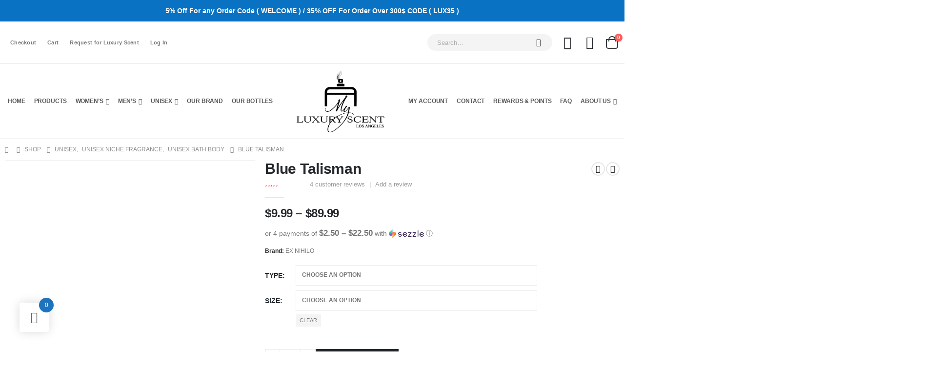

--- FILE ---
content_type: text/html; charset=UTF-8
request_url: https://myluxuryscent.com/product/blue-talisman/
body_size: 81951
content:
	<!DOCTYPE html>
	<html  lang="en">
	<head>
		<meta http-equiv="X-UA-Compatible" content="IE=edge" />
		<meta http-equiv="Content-Type" content="text/html; charset=UTF-8" />
		<meta name="viewport" content="width=device-width, initial-scale=1, minimum-scale=1" />

		<link rel="profile" href="https://gmpg.org/xfn/11" />
		<link rel="pingback" href="https://myluxuryscent.com/xmlrpc.php" />
						<script>document.documentElement.className = document.documentElement.className + ' yes-js js_active js'</script>
			<meta name='robots' content='index, follow, max-image-preview:large, max-snippet:-1, max-video-preview:-1' />
	<style>img:is([sizes="auto" i], [sizes^="auto," i]) { contain-intrinsic-size: 3000px 1500px }</style>
	
	<!-- This site is optimized with the Yoast SEO plugin v24.9 - https://yoast.com/wordpress/plugins/seo/ -->
	<title>Blue Talisman Ex Nihilo Perfume sample &amp; Bath Body Scented Luxury Scent</title>
	<meta name="description" content="Blue Talisman by Ex Nihilo is a fragrance for women and men. This is a new fragrance. Blue Talisman was launched in 2023." />
	<link rel="canonical" href="https://myluxuryscent.com/product/blue-talisman/" />
	<meta property="og:locale" content="en_US" />
	<meta property="og:type" content="article" />
	<meta property="og:title" content="Blue Talisman Ex Nihilo Perfume sample &amp; Bath Body Scented Luxury Scent" />
	<meta property="og:description" content="Blue Talisman by Ex Nihilo is a fragrance for women and men. This is a new fragrance. Blue Talisman was launched in 2023." />
	<meta property="og:url" content="https://myluxuryscent.com/product/blue-talisman/" />
	<meta property="og:site_name" content="My Luxury Scent" />
	<meta property="article:modified_time" content="2025-12-28T20:06:16+00:00" />
	<meta property="og:image" content="https://myluxuryscent.com/wp-content/uploads/2024/06/375x500.84224.jpg" />
	<meta property="og:image:width" content="375" />
	<meta property="og:image:height" content="500" />
	<meta property="og:image:type" content="image/jpeg" />
	<meta name="twitter:card" content="summary_large_image" />
	<meta name="twitter:label1" content="Est. reading time" />
	<meta name="twitter:data1" content="1 minute" />
	<script type="application/ld+json" class="yoast-schema-graph">{"@context":"https://schema.org","@graph":[{"@type":"WebPage","@id":"https://myluxuryscent.com/product/blue-talisman/","url":"https://myluxuryscent.com/product/blue-talisman/","name":"Blue Talisman Ex Nihilo Perfume sample & Bath Body Scented Luxury Scent","isPartOf":{"@id":"https://myluxuryscent.com/#website"},"primaryImageOfPage":{"@id":"https://myluxuryscent.com/product/blue-talisman/#primaryimage"},"image":{"@id":"https://myluxuryscent.com/product/blue-talisman/#primaryimage"},"thumbnailUrl":"https://myluxuryscent.com/wp-content/uploads/2024/06/375x500.84224.jpg","datePublished":"2024-06-22T17:52:36+00:00","dateModified":"2025-12-28T20:06:16+00:00","description":"Blue Talisman by Ex Nihilo is a fragrance for women and men. This is a new fragrance. Blue Talisman was launched in 2023.","breadcrumb":{"@id":"https://myluxuryscent.com/product/blue-talisman/#breadcrumb"},"inLanguage":"en","potentialAction":[{"@type":"ReadAction","target":["https://myluxuryscent.com/product/blue-talisman/"]}]},{"@type":"ImageObject","inLanguage":"en","@id":"https://myluxuryscent.com/product/blue-talisman/#primaryimage","url":"https://myluxuryscent.com/wp-content/uploads/2024/06/375x500.84224.jpg","contentUrl":"https://myluxuryscent.com/wp-content/uploads/2024/06/375x500.84224.jpg","width":375,"height":500},{"@type":"BreadcrumbList","@id":"https://myluxuryscent.com/product/blue-talisman/#breadcrumb","itemListElement":[{"@type":"ListItem","position":1,"name":"Shop","item":"https://myluxuryscent.com/shop/"},{"@type":"ListItem","position":2,"name":"Blue Talisman"}]},{"@type":"WebSite","@id":"https://myluxuryscent.com/#website","url":"https://myluxuryscent.com/","name":"My Luxury Scent","description":"","publisher":{"@id":"https://myluxuryscent.com/#/schema/person/63e52bb92f730641d8114f1ad1de8e2e"},"potentialAction":[{"@type":"SearchAction","target":{"@type":"EntryPoint","urlTemplate":"https://myluxuryscent.com/?s={search_term_string}"},"query-input":{"@type":"PropertyValueSpecification","valueRequired":true,"valueName":"search_term_string"}}],"inLanguage":"en"},{"@type":["Person","Organization"],"@id":"https://myluxuryscent.com/#/schema/person/63e52bb92f730641d8114f1ad1de8e2e","name":"admin","image":{"@type":"ImageObject","inLanguage":"en","@id":"https://myluxuryscent.com/#/schema/person/image/","url":"https://secure.gravatar.com/avatar/8e9ceced9954cfe75eecc425673d2e10?s=96&d=mm&r=g","contentUrl":"https://secure.gravatar.com/avatar/8e9ceced9954cfe75eecc425673d2e10?s=96&d=mm&r=g","caption":"admin"},"logo":{"@id":"https://myluxuryscent.com/#/schema/person/image/"},"sameAs":["https://myluxuryscent.com"]}]}</script>
	<!-- / Yoast SEO plugin. -->


<link rel='dns-prefetch' href='//static-na.payments-amazon.com' />
<link rel='dns-prefetch' href='//www.googletagmanager.com' />
<link rel="alternate" type="application/rss+xml" title="My Luxury Scent &raquo; Feed" href="https://myluxuryscent.com/feed/" />
<link rel="alternate" type="application/rss+xml" title="My Luxury Scent &raquo; Comments Feed" href="https://myluxuryscent.com/comments/feed/" />
<link rel="alternate" type="application/rss+xml" title="My Luxury Scent &raquo; Blue Talisman Comments Feed" href="https://myluxuryscent.com/product/blue-talisman/feed/" />
		<link rel="shortcut icon" href="//myluxuryscent.com/wp-content/themes/porto/images/logo/favicon.png" type="image/x-icon" />
				<link rel="apple-touch-icon" href="//myluxuryscent.com/wp-content/themes/porto/images/logo/apple-touch-icon.png" />
				<link rel="apple-touch-icon" sizes="120x120" href="//myluxuryscent.com/wp-content/themes/porto/images/logo/apple-touch-icon_120x120.png" />
				<link rel="apple-touch-icon" sizes="76x76" href="//myluxuryscent.com/wp-content/themes/porto/images/logo/apple-touch-icon_76x76.png" />
				<link rel="apple-touch-icon" sizes="152x152" href="//myluxuryscent.com/wp-content/themes/porto/images/logo/apple-touch-icon_152x152.png" />
		<script>
window._wpemojiSettings = {"baseUrl":"https:\/\/s.w.org\/images\/core\/emoji\/15.0.3\/72x72\/","ext":".png","svgUrl":"https:\/\/s.w.org\/images\/core\/emoji\/15.0.3\/svg\/","svgExt":".svg","source":{"concatemoji":"https:\/\/myluxuryscent.com\/wp-includes\/js\/wp-emoji-release.min.js?ver=6.7.2"}};
/*! This file is auto-generated */
!function(i,n){var o,s,e;function c(e){try{var t={supportTests:e,timestamp:(new Date).valueOf()};sessionStorage.setItem(o,JSON.stringify(t))}catch(e){}}function p(e,t,n){e.clearRect(0,0,e.canvas.width,e.canvas.height),e.fillText(t,0,0);var t=new Uint32Array(e.getImageData(0,0,e.canvas.width,e.canvas.height).data),r=(e.clearRect(0,0,e.canvas.width,e.canvas.height),e.fillText(n,0,0),new Uint32Array(e.getImageData(0,0,e.canvas.width,e.canvas.height).data));return t.every(function(e,t){return e===r[t]})}function u(e,t,n){switch(t){case"flag":return n(e,"\ud83c\udff3\ufe0f\u200d\u26a7\ufe0f","\ud83c\udff3\ufe0f\u200b\u26a7\ufe0f")?!1:!n(e,"\ud83c\uddfa\ud83c\uddf3","\ud83c\uddfa\u200b\ud83c\uddf3")&&!n(e,"\ud83c\udff4\udb40\udc67\udb40\udc62\udb40\udc65\udb40\udc6e\udb40\udc67\udb40\udc7f","\ud83c\udff4\u200b\udb40\udc67\u200b\udb40\udc62\u200b\udb40\udc65\u200b\udb40\udc6e\u200b\udb40\udc67\u200b\udb40\udc7f");case"emoji":return!n(e,"\ud83d\udc26\u200d\u2b1b","\ud83d\udc26\u200b\u2b1b")}return!1}function f(e,t,n){var r="undefined"!=typeof WorkerGlobalScope&&self instanceof WorkerGlobalScope?new OffscreenCanvas(300,150):i.createElement("canvas"),a=r.getContext("2d",{willReadFrequently:!0}),o=(a.textBaseline="top",a.font="600 32px Arial",{});return e.forEach(function(e){o[e]=t(a,e,n)}),o}function t(e){var t=i.createElement("script");t.src=e,t.defer=!0,i.head.appendChild(t)}"undefined"!=typeof Promise&&(o="wpEmojiSettingsSupports",s=["flag","emoji"],n.supports={everything:!0,everythingExceptFlag:!0},e=new Promise(function(e){i.addEventListener("DOMContentLoaded",e,{once:!0})}),new Promise(function(t){var n=function(){try{var e=JSON.parse(sessionStorage.getItem(o));if("object"==typeof e&&"number"==typeof e.timestamp&&(new Date).valueOf()<e.timestamp+604800&&"object"==typeof e.supportTests)return e.supportTests}catch(e){}return null}();if(!n){if("undefined"!=typeof Worker&&"undefined"!=typeof OffscreenCanvas&&"undefined"!=typeof URL&&URL.createObjectURL&&"undefined"!=typeof Blob)try{var e="postMessage("+f.toString()+"("+[JSON.stringify(s),u.toString(),p.toString()].join(",")+"));",r=new Blob([e],{type:"text/javascript"}),a=new Worker(URL.createObjectURL(r),{name:"wpTestEmojiSupports"});return void(a.onmessage=function(e){c(n=e.data),a.terminate(),t(n)})}catch(e){}c(n=f(s,u,p))}t(n)}).then(function(e){for(var t in e)n.supports[t]=e[t],n.supports.everything=n.supports.everything&&n.supports[t],"flag"!==t&&(n.supports.everythingExceptFlag=n.supports.everythingExceptFlag&&n.supports[t]);n.supports.everythingExceptFlag=n.supports.everythingExceptFlag&&!n.supports.flag,n.DOMReady=!1,n.readyCallback=function(){n.DOMReady=!0}}).then(function(){return e}).then(function(){var e;n.supports.everything||(n.readyCallback(),(e=n.source||{}).concatemoji?t(e.concatemoji):e.wpemoji&&e.twemoji&&(t(e.twemoji),t(e.wpemoji)))}))}((window,document),window._wpemojiSettings);
</script>
<style id='wp-emoji-styles-inline-css'>

	img.wp-smiley, img.emoji {
		display: inline !important;
		border: none !important;
		box-shadow: none !important;
		height: 1em !important;
		width: 1em !important;
		margin: 0 0.07em !important;
		vertical-align: -0.1em !important;
		background: none !important;
		padding: 0 !important;
	}
</style>
<link rel='stylesheet' id='wp-block-library-css' href='https://myluxuryscent.com/wp-includes/css/dist/block-library/style.min.css?ver=6.7.2' media='all' />
<style id='wp-block-library-theme-inline-css'>
.wp-block-audio :where(figcaption){color:#555;font-size:13px;text-align:center}.is-dark-theme .wp-block-audio :where(figcaption){color:#ffffffa6}.wp-block-audio{margin:0 0 1em}.wp-block-code{border:1px solid #ccc;border-radius:4px;font-family:Menlo,Consolas,monaco,monospace;padding:.8em 1em}.wp-block-embed :where(figcaption){color:#555;font-size:13px;text-align:center}.is-dark-theme .wp-block-embed :where(figcaption){color:#ffffffa6}.wp-block-embed{margin:0 0 1em}.blocks-gallery-caption{color:#555;font-size:13px;text-align:center}.is-dark-theme .blocks-gallery-caption{color:#ffffffa6}:root :where(.wp-block-image figcaption){color:#555;font-size:13px;text-align:center}.is-dark-theme :root :where(.wp-block-image figcaption){color:#ffffffa6}.wp-block-image{margin:0 0 1em}.wp-block-pullquote{border-bottom:4px solid;border-top:4px solid;color:currentColor;margin-bottom:1.75em}.wp-block-pullquote cite,.wp-block-pullquote footer,.wp-block-pullquote__citation{color:currentColor;font-size:.8125em;font-style:normal;text-transform:uppercase}.wp-block-quote{border-left:.25em solid;margin:0 0 1.75em;padding-left:1em}.wp-block-quote cite,.wp-block-quote footer{color:currentColor;font-size:.8125em;font-style:normal;position:relative}.wp-block-quote:where(.has-text-align-right){border-left:none;border-right:.25em solid;padding-left:0;padding-right:1em}.wp-block-quote:where(.has-text-align-center){border:none;padding-left:0}.wp-block-quote.is-large,.wp-block-quote.is-style-large,.wp-block-quote:where(.is-style-plain){border:none}.wp-block-search .wp-block-search__label{font-weight:700}.wp-block-search__button{border:1px solid #ccc;padding:.375em .625em}:where(.wp-block-group.has-background){padding:1.25em 2.375em}.wp-block-separator.has-css-opacity{opacity:.4}.wp-block-separator{border:none;border-bottom:2px solid;margin-left:auto;margin-right:auto}.wp-block-separator.has-alpha-channel-opacity{opacity:1}.wp-block-separator:not(.is-style-wide):not(.is-style-dots){width:100px}.wp-block-separator.has-background:not(.is-style-dots){border-bottom:none;height:1px}.wp-block-separator.has-background:not(.is-style-wide):not(.is-style-dots){height:2px}.wp-block-table{margin:0 0 1em}.wp-block-table td,.wp-block-table th{word-break:normal}.wp-block-table :where(figcaption){color:#555;font-size:13px;text-align:center}.is-dark-theme .wp-block-table :where(figcaption){color:#ffffffa6}.wp-block-video :where(figcaption){color:#555;font-size:13px;text-align:center}.is-dark-theme .wp-block-video :where(figcaption){color:#ffffffa6}.wp-block-video{margin:0 0 1em}:root :where(.wp-block-template-part.has-background){margin-bottom:0;margin-top:0;padding:1.25em 2.375em}
</style>
<style id='ce4wp-subscribe-style-inline-css'>
.wp-block-ce4wp-subscribe{max-width:840px;margin:0 auto}.wp-block-ce4wp-subscribe .title{margin-bottom:0}.wp-block-ce4wp-subscribe .subTitle{margin-top:0;font-size:0.8em}.wp-block-ce4wp-subscribe .disclaimer{margin-top:5px;font-size:0.8em}.wp-block-ce4wp-subscribe .disclaimer .disclaimer-label{margin-left:10px}.wp-block-ce4wp-subscribe .inputBlock{width:100%;margin-bottom:10px}.wp-block-ce4wp-subscribe .inputBlock input{width:100%}.wp-block-ce4wp-subscribe .inputBlock label{display:inline-block}.wp-block-ce4wp-subscribe .submit-button{margin-top:25px;display:block}.wp-block-ce4wp-subscribe .required-text{display:inline-block;margin:0;padding:0;margin-left:0.3em}.wp-block-ce4wp-subscribe .onSubmission{height:0;max-width:840px;margin:0 auto}.wp-block-ce4wp-subscribe .firstNameSummary .lastNameSummary{text-transform:capitalize}.wp-block-ce4wp-subscribe .ce4wp-inline-notification{display:flex;flex-direction:row;align-items:center;padding:13px 10px;width:100%;height:40px;border-style:solid;border-color:orange;border-width:1px;border-left-width:4px;border-radius:3px;background:rgba(255,133,15,0.1);flex:none;order:0;flex-grow:1;margin:0px 0px}.wp-block-ce4wp-subscribe .ce4wp-inline-warning-text{font-style:normal;font-weight:normal;font-size:16px;line-height:20px;display:flex;align-items:center;color:#571600;margin-left:9px}.wp-block-ce4wp-subscribe .ce4wp-inline-warning-icon{color:orange}.wp-block-ce4wp-subscribe .ce4wp-inline-warning-arrow{color:#571600;margin-left:auto}.wp-block-ce4wp-subscribe .ce4wp-banner-clickable{cursor:pointer}.ce4wp-link{cursor:pointer}

.no-flex{display:block}.sub-header{margin-bottom:1em}


</style>
<link rel='stylesheet' id='yith-wcan-shortcodes-css' href='https://myluxuryscent.com/wp-content/plugins/yith-woocommerce-ajax-navigation/assets/css/shortcodes.css?ver=5.9.0' media='all' />
<style id='yith-wcan-shortcodes-inline-css'>
:root{
	--yith-wcan-filters_colors_titles: #434343;
	--yith-wcan-filters_colors_background: #FFFFFF;
	--yith-wcan-filters_colors_accent: #A7144C;
	--yith-wcan-filters_colors_accent_r: 167;
	--yith-wcan-filters_colors_accent_g: 20;
	--yith-wcan-filters_colors_accent_b: 76;
	--yith-wcan-color_swatches_border_radius: 100%;
	--yith-wcan-color_swatches_size: 30px;
	--yith-wcan-labels_style_background: #FFFFFF;
	--yith-wcan-labels_style_background_hover: #A7144C;
	--yith-wcan-labels_style_background_active: #A7144C;
	--yith-wcan-labels_style_text: #434343;
	--yith-wcan-labels_style_text_hover: #FFFFFF;
	--yith-wcan-labels_style_text_active: #FFFFFF;
	--yith-wcan-anchors_style_text: #434343;
	--yith-wcan-anchors_style_text_hover: #A7144C;
	--yith-wcan-anchors_style_text_active: #A7144C;
}
</style>
<link rel='stylesheet' id='jquery-selectBox-css' href='https://myluxuryscent.com/wp-content/plugins/yith-woocommerce-wishlist/assets/css/jquery.selectBox.css?ver=1.2.0' media='all' />
<link rel='stylesheet' id='woocommerce_prettyPhoto_css-css' href='//myluxuryscent.com/wp-content/plugins/woocommerce/assets/css/prettyPhoto.css?ver=3.1.6' media='all' />
<link rel='stylesheet' id='yith-wcwl-main-css' href='https://myluxuryscent.com/wp-content/plugins/yith-woocommerce-wishlist/assets/css/style.css?ver=4.4.0' media='all' />
<style id='yith-wcwl-main-inline-css'>
 :root { --add-to-wishlist-icon-color: #222529; --added-to-wishlist-icon-color: #da5555; --rounded-corners-radius: 16px; --add-to-cart-rounded-corners-radius: 16px; --color-headers-background: #F4F4F4; --feedback-duration: 3s } 
 :root { --add-to-wishlist-icon-color: #222529; --added-to-wishlist-icon-color: #da5555; --rounded-corners-radius: 16px; --add-to-cart-rounded-corners-radius: 16px; --color-headers-background: #F4F4F4; --feedback-duration: 3s } 
</style>
<link rel='stylesheet' id='amazon-payments-advanced-blocks-log-out-banner-css' href='https://myluxuryscent.com/wp-content/plugins/woocommerce-gateway-amazon-payments-advanced/build/js/blocks/log-out-banner/style-index.css?ver=7b7a8388c5cd363f116c' media='all' />
<link rel='stylesheet' id='cr-frontend-css-css' href='https://myluxuryscent.com/wp-content/plugins/customer-reviews-woocommerce/css/frontend.css?ver=5.75.0' media='all' />
<link rel='stylesheet' id='cr-badges-css-css' href='https://myluxuryscent.com/wp-content/plugins/customer-reviews-woocommerce/css/badges.css?ver=5.75.0' media='all' />
<style id='classic-theme-styles-inline-css'>
/*! This file is auto-generated */
.wp-block-button__link{color:#fff;background-color:#32373c;border-radius:9999px;box-shadow:none;text-decoration:none;padding:calc(.667em + 2px) calc(1.333em + 2px);font-size:1.125em}.wp-block-file__button{background:#32373c;color:#fff;text-decoration:none}
</style>
<style id='global-styles-inline-css'>
:root{--wp--preset--aspect-ratio--square: 1;--wp--preset--aspect-ratio--4-3: 4/3;--wp--preset--aspect-ratio--3-4: 3/4;--wp--preset--aspect-ratio--3-2: 3/2;--wp--preset--aspect-ratio--2-3: 2/3;--wp--preset--aspect-ratio--16-9: 16/9;--wp--preset--aspect-ratio--9-16: 9/16;--wp--preset--color--black: #000000;--wp--preset--color--cyan-bluish-gray: #abb8c3;--wp--preset--color--white: #ffffff;--wp--preset--color--pale-pink: #f78da7;--wp--preset--color--vivid-red: #cf2e2e;--wp--preset--color--luminous-vivid-orange: #ff6900;--wp--preset--color--luminous-vivid-amber: #fcb900;--wp--preset--color--light-green-cyan: #7bdcb5;--wp--preset--color--vivid-green-cyan: #00d084;--wp--preset--color--pale-cyan-blue: #8ed1fc;--wp--preset--color--vivid-cyan-blue: #0693e3;--wp--preset--color--vivid-purple: #9b51e0;--wp--preset--color--primary: var(--porto-primary-color);--wp--preset--color--secondary: var(--porto-secondary-color);--wp--preset--color--tertiary: var(--porto-tertiary-color);--wp--preset--color--quaternary: var(--porto-quaternary-color);--wp--preset--color--dark: var(--porto-dark-color);--wp--preset--color--light: var(--porto-light-color);--wp--preset--color--primary-hover: var(--porto-primary-light-5);--wp--preset--gradient--vivid-cyan-blue-to-vivid-purple: linear-gradient(135deg,rgba(6,147,227,1) 0%,rgb(155,81,224) 100%);--wp--preset--gradient--light-green-cyan-to-vivid-green-cyan: linear-gradient(135deg,rgb(122,220,180) 0%,rgb(0,208,130) 100%);--wp--preset--gradient--luminous-vivid-amber-to-luminous-vivid-orange: linear-gradient(135deg,rgba(252,185,0,1) 0%,rgba(255,105,0,1) 100%);--wp--preset--gradient--luminous-vivid-orange-to-vivid-red: linear-gradient(135deg,rgba(255,105,0,1) 0%,rgb(207,46,46) 100%);--wp--preset--gradient--very-light-gray-to-cyan-bluish-gray: linear-gradient(135deg,rgb(238,238,238) 0%,rgb(169,184,195) 100%);--wp--preset--gradient--cool-to-warm-spectrum: linear-gradient(135deg,rgb(74,234,220) 0%,rgb(151,120,209) 20%,rgb(207,42,186) 40%,rgb(238,44,130) 60%,rgb(251,105,98) 80%,rgb(254,248,76) 100%);--wp--preset--gradient--blush-light-purple: linear-gradient(135deg,rgb(255,206,236) 0%,rgb(152,150,240) 100%);--wp--preset--gradient--blush-bordeaux: linear-gradient(135deg,rgb(254,205,165) 0%,rgb(254,45,45) 50%,rgb(107,0,62) 100%);--wp--preset--gradient--luminous-dusk: linear-gradient(135deg,rgb(255,203,112) 0%,rgb(199,81,192) 50%,rgb(65,88,208) 100%);--wp--preset--gradient--pale-ocean: linear-gradient(135deg,rgb(255,245,203) 0%,rgb(182,227,212) 50%,rgb(51,167,181) 100%);--wp--preset--gradient--electric-grass: linear-gradient(135deg,rgb(202,248,128) 0%,rgb(113,206,126) 100%);--wp--preset--gradient--midnight: linear-gradient(135deg,rgb(2,3,129) 0%,rgb(40,116,252) 100%);--wp--preset--font-size--small: 13px;--wp--preset--font-size--medium: 20px;--wp--preset--font-size--large: 36px;--wp--preset--font-size--x-large: 42px;--wp--preset--spacing--20: 0.44rem;--wp--preset--spacing--30: 0.67rem;--wp--preset--spacing--40: 1rem;--wp--preset--spacing--50: 1.5rem;--wp--preset--spacing--60: 2.25rem;--wp--preset--spacing--70: 3.38rem;--wp--preset--spacing--80: 5.06rem;--wp--preset--shadow--natural: 6px 6px 9px rgba(0, 0, 0, 0.2);--wp--preset--shadow--deep: 12px 12px 50px rgba(0, 0, 0, 0.4);--wp--preset--shadow--sharp: 6px 6px 0px rgba(0, 0, 0, 0.2);--wp--preset--shadow--outlined: 6px 6px 0px -3px rgba(255, 255, 255, 1), 6px 6px rgba(0, 0, 0, 1);--wp--preset--shadow--crisp: 6px 6px 0px rgba(0, 0, 0, 1);}:where(.is-layout-flex){gap: 0.5em;}:where(.is-layout-grid){gap: 0.5em;}body .is-layout-flex{display: flex;}.is-layout-flex{flex-wrap: wrap;align-items: center;}.is-layout-flex > :is(*, div){margin: 0;}body .is-layout-grid{display: grid;}.is-layout-grid > :is(*, div){margin: 0;}:where(.wp-block-columns.is-layout-flex){gap: 2em;}:where(.wp-block-columns.is-layout-grid){gap: 2em;}:where(.wp-block-post-template.is-layout-flex){gap: 1.25em;}:where(.wp-block-post-template.is-layout-grid){gap: 1.25em;}.has-black-color{color: var(--wp--preset--color--black) !important;}.has-cyan-bluish-gray-color{color: var(--wp--preset--color--cyan-bluish-gray) !important;}.has-white-color{color: var(--wp--preset--color--white) !important;}.has-pale-pink-color{color: var(--wp--preset--color--pale-pink) !important;}.has-vivid-red-color{color: var(--wp--preset--color--vivid-red) !important;}.has-luminous-vivid-orange-color{color: var(--wp--preset--color--luminous-vivid-orange) !important;}.has-luminous-vivid-amber-color{color: var(--wp--preset--color--luminous-vivid-amber) !important;}.has-light-green-cyan-color{color: var(--wp--preset--color--light-green-cyan) !important;}.has-vivid-green-cyan-color{color: var(--wp--preset--color--vivid-green-cyan) !important;}.has-pale-cyan-blue-color{color: var(--wp--preset--color--pale-cyan-blue) !important;}.has-vivid-cyan-blue-color{color: var(--wp--preset--color--vivid-cyan-blue) !important;}.has-vivid-purple-color{color: var(--wp--preset--color--vivid-purple) !important;}.has-black-background-color{background-color: var(--wp--preset--color--black) !important;}.has-cyan-bluish-gray-background-color{background-color: var(--wp--preset--color--cyan-bluish-gray) !important;}.has-white-background-color{background-color: var(--wp--preset--color--white) !important;}.has-pale-pink-background-color{background-color: var(--wp--preset--color--pale-pink) !important;}.has-vivid-red-background-color{background-color: var(--wp--preset--color--vivid-red) !important;}.has-luminous-vivid-orange-background-color{background-color: var(--wp--preset--color--luminous-vivid-orange) !important;}.has-luminous-vivid-amber-background-color{background-color: var(--wp--preset--color--luminous-vivid-amber) !important;}.has-light-green-cyan-background-color{background-color: var(--wp--preset--color--light-green-cyan) !important;}.has-vivid-green-cyan-background-color{background-color: var(--wp--preset--color--vivid-green-cyan) !important;}.has-pale-cyan-blue-background-color{background-color: var(--wp--preset--color--pale-cyan-blue) !important;}.has-vivid-cyan-blue-background-color{background-color: var(--wp--preset--color--vivid-cyan-blue) !important;}.has-vivid-purple-background-color{background-color: var(--wp--preset--color--vivid-purple) !important;}.has-black-border-color{border-color: var(--wp--preset--color--black) !important;}.has-cyan-bluish-gray-border-color{border-color: var(--wp--preset--color--cyan-bluish-gray) !important;}.has-white-border-color{border-color: var(--wp--preset--color--white) !important;}.has-pale-pink-border-color{border-color: var(--wp--preset--color--pale-pink) !important;}.has-vivid-red-border-color{border-color: var(--wp--preset--color--vivid-red) !important;}.has-luminous-vivid-orange-border-color{border-color: var(--wp--preset--color--luminous-vivid-orange) !important;}.has-luminous-vivid-amber-border-color{border-color: var(--wp--preset--color--luminous-vivid-amber) !important;}.has-light-green-cyan-border-color{border-color: var(--wp--preset--color--light-green-cyan) !important;}.has-vivid-green-cyan-border-color{border-color: var(--wp--preset--color--vivid-green-cyan) !important;}.has-pale-cyan-blue-border-color{border-color: var(--wp--preset--color--pale-cyan-blue) !important;}.has-vivid-cyan-blue-border-color{border-color: var(--wp--preset--color--vivid-cyan-blue) !important;}.has-vivid-purple-border-color{border-color: var(--wp--preset--color--vivid-purple) !important;}.has-vivid-cyan-blue-to-vivid-purple-gradient-background{background: var(--wp--preset--gradient--vivid-cyan-blue-to-vivid-purple) !important;}.has-light-green-cyan-to-vivid-green-cyan-gradient-background{background: var(--wp--preset--gradient--light-green-cyan-to-vivid-green-cyan) !important;}.has-luminous-vivid-amber-to-luminous-vivid-orange-gradient-background{background: var(--wp--preset--gradient--luminous-vivid-amber-to-luminous-vivid-orange) !important;}.has-luminous-vivid-orange-to-vivid-red-gradient-background{background: var(--wp--preset--gradient--luminous-vivid-orange-to-vivid-red) !important;}.has-very-light-gray-to-cyan-bluish-gray-gradient-background{background: var(--wp--preset--gradient--very-light-gray-to-cyan-bluish-gray) !important;}.has-cool-to-warm-spectrum-gradient-background{background: var(--wp--preset--gradient--cool-to-warm-spectrum) !important;}.has-blush-light-purple-gradient-background{background: var(--wp--preset--gradient--blush-light-purple) !important;}.has-blush-bordeaux-gradient-background{background: var(--wp--preset--gradient--blush-bordeaux) !important;}.has-luminous-dusk-gradient-background{background: var(--wp--preset--gradient--luminous-dusk) !important;}.has-pale-ocean-gradient-background{background: var(--wp--preset--gradient--pale-ocean) !important;}.has-electric-grass-gradient-background{background: var(--wp--preset--gradient--electric-grass) !important;}.has-midnight-gradient-background{background: var(--wp--preset--gradient--midnight) !important;}.has-small-font-size{font-size: var(--wp--preset--font-size--small) !important;}.has-medium-font-size{font-size: var(--wp--preset--font-size--medium) !important;}.has-large-font-size{font-size: var(--wp--preset--font-size--large) !important;}.has-x-large-font-size{font-size: var(--wp--preset--font-size--x-large) !important;}
:where(.wp-block-post-template.is-layout-flex){gap: 1.25em;}:where(.wp-block-post-template.is-layout-grid){gap: 1.25em;}
:where(.wp-block-columns.is-layout-flex){gap: 2em;}:where(.wp-block-columns.is-layout-grid){gap: 2em;}
:root :where(.wp-block-pullquote){font-size: 1.5em;line-height: 1.6;}
</style>
<link rel='stylesheet' id='affwp-forms-css' href='https://myluxuryscent.com/wp-content/plugins/affiliate-wp/assets/css/forms.min.css?ver=2.2.12' media='all' />
<link rel='stylesheet' id='contact-form-7-css' href='https://myluxuryscent.com/wp-content/plugins/contact-form-7/includes/css/styles.css?ver=6.0.6' media='all' />
<link rel='stylesheet' id='points-and-rewards-for-woocommerce-css' href='https://myluxuryscent.com/wp-content/plugins/points-and-rewards-for-woocommerce/public/css/points-rewards-for-woocommerce-public.min.css?ver=2.6.3' media='all' />
<link rel='stylesheet' id='sr7css-css' href='//myluxuryscent.com/wp-content/plugins/revslider/public/css/sr7.css?ver=6.7.29' media='all' />
<link rel='stylesheet' id='simple-banner-style-css' href='https://myluxuryscent.com/wp-content/plugins/simple-banner/simple-banner.css?ver=3.0.6' media='all' />
<link rel='stylesheet' id='advanced-flat-rate-shipping-for-woocommerce-css' href='https://myluxuryscent.com/wp-content/plugins/woo-extra-flat-rate/public/css/advanced-flat-rate-shipping-for-woocommerce-public.css?ver=v4.4.0' media='all' />
<link rel='stylesheet' id='font-awesome-min-css' href='https://myluxuryscent.com/wp-content/plugins/woo-extra-flat-rate/public/css/font-awesome.min.css?ver=v4.4.0' media='all' />
<link rel='stylesheet' id='photoswipe-css' href='https://myluxuryscent.com/wp-content/plugins/woocommerce/assets/css/photoswipe/photoswipe.min.css?ver=9.8.4' media='all' />
<link rel='stylesheet' id='photoswipe-default-skin-css' href='https://myluxuryscent.com/wp-content/plugins/woocommerce/assets/css/photoswipe/default-skin/default-skin.min.css?ver=9.8.4' media='all' />
<style id='woocommerce-inline-inline-css'>
.woocommerce form .form-row .required { visibility: visible; }
</style>
<link rel='stylesheet' id='alpus-plugin-framework-base-css' href='https://myluxuryscent.com/wp-content/plugins/alpus-flexbox/plugin-framework/assets/css/base.min.css?ver=1.3.0' media='all' />
<link rel='stylesheet' id='alpus-plugin-framework-css' href='https://myluxuryscent.com/wp-content/plugins/alpus-flexbox/plugin-framework/assets/css/framework.min.css?ver=1.3.0' media='all' />
<link rel='stylesheet' id='hint-css' href='https://myluxuryscent.com/wp-content/plugins/woo-fly-cart/assets/hint/hint.min.css?ver=6.7.2' media='all' />
<link rel='stylesheet' id='perfect-scrollbar-css' href='https://myluxuryscent.com/wp-content/plugins/woo-fly-cart/assets/perfect-scrollbar/css/perfect-scrollbar.min.css?ver=6.7.2' media='all' />
<link rel='stylesheet' id='perfect-scrollbar-wpc-css' href='https://myluxuryscent.com/wp-content/plugins/woo-fly-cart/assets/perfect-scrollbar/css/custom-theme.css?ver=6.7.2' media='all' />
<link rel='stylesheet' id='woofc-fonts-css' href='https://myluxuryscent.com/wp-content/plugins/woo-fly-cart/assets/css/fonts.css?ver=6.7.2' media='all' />
<link rel='stylesheet' id='woofc-frontend-css' href='https://myluxuryscent.com/wp-content/plugins/woo-fly-cart/assets/css/frontend.css?ver=5.9.1' media='all' />
<style id='woofc-frontend-inline-css'>
.woofc-area.woofc-style-01 .woofc-inner, .woofc-area.woofc-style-03 .woofc-inner, .woofc-area.woofc-style-02 .woofc-area-bot .woofc-action .woofc-action-inner > div a:hover, .woofc-area.woofc-style-04 .woofc-area-bot .woofc-action .woofc-action-inner > div a:hover {
                            background-color: #1e73be;
                        }

                        .woofc-area.woofc-style-01 .woofc-area-bot .woofc-action .woofc-action-inner > div a, .woofc-area.woofc-style-02 .woofc-area-bot .woofc-action .woofc-action-inner > div a, .woofc-area.woofc-style-03 .woofc-area-bot .woofc-action .woofc-action-inner > div a, .woofc-area.woofc-style-04 .woofc-area-bot .woofc-action .woofc-action-inner > div a {
                            outline: none;
                            color: #1e73be;
                        }

                        .woofc-area.woofc-style-02 .woofc-area-bot .woofc-action .woofc-action-inner > div a, .woofc-area.woofc-style-04 .woofc-area-bot .woofc-action .woofc-action-inner > div a {
                            border-color: #1e73be;
                        }

                        .woofc-area.woofc-style-05 .woofc-inner{
                            background-color: #1e73be;
                            background-image: url('');
                            background-size: cover;
                            background-position: center;
                            background-repeat: no-repeat;
                        }
                        
                        .woofc-count span {
                            background-color: #1e73be;
                        }
</style>
<link rel='stylesheet' id='jquery-colorbox-css' href='https://myluxuryscent.com/wp-content/plugins/yith-woocommerce-compare/assets/css/colorbox.css?ver=1.4.21' media='all' />
<link rel='stylesheet' id='brands-styles-css' href='https://myluxuryscent.com/wp-content/plugins/woocommerce/assets/css/brands.css?ver=9.8.4' media='all' />
<style id='akismet-widget-style-inline-css'>

			.a-stats {
				--akismet-color-mid-green: #357b49;
				--akismet-color-white: #fff;
				--akismet-color-light-grey: #f6f7f7;

				max-width: 350px;
				width: auto;
			}

			.a-stats * {
				all: unset;
				box-sizing: border-box;
			}

			.a-stats strong {
				font-weight: 600;
			}

			.a-stats a.a-stats__link,
			.a-stats a.a-stats__link:visited,
			.a-stats a.a-stats__link:active {
				background: var(--akismet-color-mid-green);
				border: none;
				box-shadow: none;
				border-radius: 8px;
				color: var(--akismet-color-white);
				cursor: pointer;
				display: block;
				font-family: -apple-system, BlinkMacSystemFont, 'Segoe UI', 'Roboto', 'Oxygen-Sans', 'Ubuntu', 'Cantarell', 'Helvetica Neue', sans-serif;
				font-weight: 500;
				padding: 12px;
				text-align: center;
				text-decoration: none;
				transition: all 0.2s ease;
			}

			/* Extra specificity to deal with TwentyTwentyOne focus style */
			.widget .a-stats a.a-stats__link:focus {
				background: var(--akismet-color-mid-green);
				color: var(--akismet-color-white);
				text-decoration: none;
			}

			.a-stats a.a-stats__link:hover {
				filter: brightness(110%);
				box-shadow: 0 4px 12px rgba(0, 0, 0, 0.06), 0 0 2px rgba(0, 0, 0, 0.16);
			}

			.a-stats .count {
				color: var(--akismet-color-white);
				display: block;
				font-size: 1.5em;
				line-height: 1.4;
				padding: 0 13px;
				white-space: nowrap;
			}
		
</style>
<link rel='stylesheet' id='porto-sp-attr-table-css' href='https://myluxuryscent.com/wp-content/plugins/porto-functionality/shortcodes//assets/cp-attribute-table/attribute-table.css?ver=3.4.4' media='all' />
<link rel='stylesheet' id='porto-compare-product-css' href='https://myluxuryscent.com/wp-content/plugins/porto-functionality/lib/compare-product/compare-product.css?ver=3.4.4' media='all' />
<link rel='stylesheet' id='wcfm_enquiry_tab_css-css' href='https://myluxuryscent.com/wp-content/plugins/wc-frontend-manager/assets/css/min/enquiry/wcfm-style-enquiry-tab.css?ver=6.7.16' media='all' />
<link rel='stylesheet' id='stripe_styles-css' href='https://myluxuryscent.com/wp-content/plugins/woocommerce-gateway-stripe/assets/css/stripe-styles.css?ver=9.3.2' media='all' />
<link rel='stylesheet' id='amazon_payments_advanced-css' href='https://myluxuryscent.com/wp-content/plugins/woocommerce-gateway-amazon-payments-advanced/build/css/amazon-pay.min.css?ver=2.5.3' media='all' />
<link rel='stylesheet' id='jquery-ui-style-css' href='https://myluxuryscent.com/wp-content/plugins/woocommerce/assets/css/jquery-ui/jquery-ui.min.css?ver=9.8.4' media='all' />
<link rel='stylesheet' id='wcfm_fa_icon_css-css' href='https://myluxuryscent.com/wp-content/plugins/wc-frontend-manager/assets/fonts/font-awesome/css/wcfmicon.min.css?ver=6.7.16' media='all' />
<link rel='stylesheet' id='wcfm_core_css-css' href='https://myluxuryscent.com/wp-content/plugins/wc-frontend-manager/assets/css/min/wcfm-style-core.css?ver=6.7.16' media='all' />
<link rel='stylesheet' id='porto-fs-progress-bar-css' href='https://myluxuryscent.com/wp-content/themes/porto/inc/lib/woocommerce-shipping-progress-bar/shipping-progress-bar.css?ver=7.4.6' media='all' />
<link rel='stylesheet' id='porto-css-vars-css' href='https://myluxuryscent.com/wp-content/uploads/porto_styles/theme_css_vars.css?ver=7.4.6' media='all' />
<link rel='stylesheet' id='js_composer_front-css' href='https://myluxuryscent.com/wp-content/plugins/js_composer/assets/css/js_composer.min.css?ver=8.3.1' media='all' />
<link rel='stylesheet' id='bootstrap-css' href='https://myluxuryscent.com/wp-content/uploads/porto_styles/bootstrap.css?ver=7.4.6' media='all' />
<link rel='stylesheet' id='porto-plugins-css' href='https://myluxuryscent.com/wp-content/themes/porto/css/plugins.css?ver=7.4.6' media='all' />
<link rel='stylesheet' id='porto-theme-css' href='https://myluxuryscent.com/wp-content/themes/porto/css/theme.css?ver=7.4.6' media='all' />
<link rel='stylesheet' id='porto-shortcodes-css' href='https://myluxuryscent.com/wp-content/uploads/porto_styles/shortcodes.css?ver=7.4.6' media='all' />
<link rel='stylesheet' id='porto-theme-shop-css' href='https://myluxuryscent.com/wp-content/themes/porto/css/theme_shop.css?ver=7.4.6' media='all' />
<link rel='stylesheet' id='porto-theme-vc-css' href='https://myluxuryscent.com/wp-content/themes/porto/css/theme_vc.css?ver=7.4.6' media='all' />
<link rel='stylesheet' id='porto-theme-wpb-css' href='https://myluxuryscent.com/wp-content/themes/porto/css/theme_wpb.css?ver=7.4.6' media='all' />
<link rel='stylesheet' id='porto-theme-elementor-css' href='https://myluxuryscent.com/wp-content/themes/porto/css/theme_elementor.css?ver=7.4.6' media='all' />
<link rel='stylesheet' id='porto-dynamic-style-css' href='https://myluxuryscent.com/wp-content/uploads/porto_styles/dynamic_style.css?ver=7.4.6' media='all' />
<link rel='stylesheet' id='porto-type-builder-css' href='https://myluxuryscent.com/wp-content/plugins/porto-functionality/builders/assets/type-builder.css?ver=3.4.4' media='all' />
<link rel='stylesheet' id='porto-account-login-style-css' href='https://myluxuryscent.com/wp-content/themes/porto/css/theme/shop/login-style/account-login.css?ver=7.4.6' media='all' />
<link rel='stylesheet' id='porto-theme-woopage-css' href='https://myluxuryscent.com/wp-content/themes/porto/css/theme/shop/other/woopage.css?ver=7.4.6' media='all' />
<link rel='stylesheet' id='porto-sp-skeleton-css' href='https://myluxuryscent.com/wp-content/themes/porto/css/theme/shop/single-product/skeleton.css?ver=7.4.6' media='all' />
<link rel='stylesheet' id='porto-style-css' href='https://myluxuryscent.com/wp-content/themes/porto/style.css?ver=7.4.6' media='all' />
<style id='porto-style-inline-css'>
.side-header-narrow-bar-logo{max-width:200px}@media (min-width:992px){}.page-top ul.breadcrumb > li.home{display:inline-block}.page-top ul.breadcrumb > li.home a{position:relative;width:1em;text-indent:-9999px}.page-top ul.breadcrumb > li.home a:after{content:"\e883";font-family:'porto';float:left;text-indent:0}.product-images .img-thumbnail .inner,.product-images .img-thumbnail .inner img{-webkit-transform:none;transform:none}.sticky-product{position:fixed;top:0;left:0;width:100%;z-index:1001;background-color:#fff;box-shadow:0 3px 5px rgba(0,0,0,0.08);padding:15px 0}.sticky-product.pos-bottom{top:auto;bottom:var(--porto-icon-menus-mobile,0);box-shadow:0 -3px 5px rgba(0,0,0,0.08)}.sticky-product .container{display:-ms-flexbox;display:flex;-ms-flex-align:center;align-items:center;-ms-flex-wrap:wrap;flex-wrap:wrap}.sticky-product .sticky-image{max-width:60px;margin-right:15px}.sticky-product .add-to-cart{-ms-flex:1;flex:1;text-align:right;margin-top:5px}.sticky-product .product-name{font-size:16px;font-weight:600;line-height:inherit;margin-bottom:0}.sticky-product .sticky-detail{line-height:1.5;display:-ms-flexbox;display:flex}.sticky-product .star-rating{margin:5px 15px;font-size:1em}.sticky-product .availability{padding-top:2px}.sticky-product .sticky-detail .price{font-family:Poppins,Poppins,sans-serif;font-weight:400;margin-bottom:0;font-size:1.3em;line-height:1.5}.sticky-product.pos-top:not(.hide){top:0;opacity:1;visibility:visible;transform:translate3d( 0,0,0 )}.sticky-product.pos-top.scroll-down{opacity:0 !important;visibility:hidden;transform:translate3d( 0,-100%,0 )}.sticky-product.sticky-ready{transition:left .3s,visibility 0.3s,opacity 0.3s,transform 0.3s,top 0.3s ease}.sticky-product .quantity.extra-type{display:none}@media (min-width:992px){body.single-product .sticky-product .container{padding-left:calc(var(--porto-grid-gutter-width) / 2);padding-right:calc(var(--porto-grid-gutter-width) / 2)}}.sticky-product .container{padding-left:var(--porto-fluid-spacing);padding-right:var(--porto-fluid-spacing)}@media (max-width:768px){.sticky-product .sticky-image,.sticky-product .sticky-detail,.sticky-product{display:none}.sticky-product.show-mobile{display:block;padding-top:10px;padding-bottom:10px}.sticky-product.show-mobile .add-to-cart{margin-top:0}.sticky-product.show-mobile .single_add_to_cart_button{margin:0;width:100%}}@media (max-width:991px){#header .separator{display:none}}.page-top{padding:10px 0;min-height:44px}.main-content,.left-sidebar,.right-sidebar{padding-top:0}.header-wrapper header .container .header-col.header-center{padding:0 0!important}#header .header-main div.header-center{width:180px!important}.porto-block-html-top{font-family:Poppins;font-weight:500;font-size:.9286em;line-height:1.4;letter-spacing:.025em;overflow:hidden}.porto-block-html-top .mfp-close{top:50%;transform:translateY(-50%) rotateZ(45deg);color:inherit;opacity:.7}.porto-block-html-top small{font-size:.8461em;font-weight:400;opacity:.5}.porto-block-html-top a{text-transform:uppercase;display:inline-block;padding:.4rem .5rem;font-size:0.625rem;font-weight:700;background:#0075af;color:#fff;text-decoration:none}#header{border-bottom:1px solid #f4f4f4}#header .header-top{letter-spacing:.025em}#header .header-top .top-links > li.menu-item > a{text-transform:none}#header .separator{height:1.6em}#header .share-links a{width:26px;height:26px}#header .share-links a:not(:hover){background:none;color:inherit}#header .main-menu > li.menu-item,.main-menu-wrap .menu-custom-block a:not(:last-child){margin-right:6px}#header .porto-sicon-box{margin-bottom:0}#header .porto-sicon-box .porto-sicon-img{margin-right:8px}#header .wishlist i,#header .my-account i{font-size:27px;display:block}#header .searchform-popup .search-toggle{width:30px}#header .searchform input{height:40px}#header .searchform select,#header .searchform button,#header .searchform .selectric .label{height:40px;line-height:40px}#header .searchform .selectric .label{padding-left:15px}@media (min-width:992px){#header .header-main .header-left{flex:0 0 16.6666%}#header .header-main .header-right,#header .searchform .text{flex:1}#header .searchform-popup{flex:1;padding-left:10px}#header .searchform{width:100%;box-shadow:none}#header .searchform.searchform-cats input{width:100%}}@media (max-width:767px){#header .header-top .header-right{-ms-flex:1;flex:1;-ms-flex-pack:start;justify-content:flex-start}#header .header-top .view-switcher{margin-left:0}#header .header-top .share-links{-ms-flex:1;flex:1}#header .header-top .separator{display:none}}@media (max-width:575px){#header .header-right .searchform{right:-120px}}.header-bottom .container{position:relative}.header-bottom .container:before{content:'';position:absolute;top:0;left:10px;right:10px;width:calc(100% - 20px);border-top:1px solid #f4f4f4}#mini-cart{font-size:32px !important}#mini-cart .minicart-icon{width:25px;height:20px;border:2px solid #222529;border-radius:0 0 5px 5px;position:relative;opacity:.9;margin:6px 3px 0}#mini-cart .minicart-icon:before{content:'';position:absolute;border:2px solid;border-color:inherit;border-bottom:none;border-radius:10px 10px 0 0;left:50%;top:-8px;margin-left:-7.5px;width:15px;height:11px}@media (max-width:991px){#header .header-top .top-links,#header .separator:first-of-type{display:none}}article.post-grid .clearfix,article.post .post-meta i{display:none}article.post .post-meta{margin-top:-.75rem}article.post .post-meta a{color:#999;font-size:.625rem;text-transform:uppercase}.blog-posts .post .entry-title{font-family:Open Sans;font-size:1.125rem;font-weight:700;line-height:1}.blog-posts .post .entry-title a{color:inherit}.blog-posts .post p{font-size:.9286em}article.post .post-image .post-date{right:auto;left:10px;font-family:Poppins;background:#222529;letter-spacing:.05em;width:45px}article.post .post-date .day{background:none;color:#fff;padding-bottom:0;font-size:1.125rem;line-height:1}article.post .post-date .month{background:none;padding-bottom:8px;line-height:1;font-size:.7rem;text-transform:uppercase;opacity:.6;font-weight:400}.widget .widget-title,.widget .widgettitle,#footer .widget-title{font-size:1rem}.porto-products.title-border-middle>.section-title{margin-bottom:.5rem}ul.products li.product:hover .add-links .add_to_cart_button,ul.products li.product:hover .add-links .add_to_cart_read_more{background:#2b2b2d;border-color:#2b2b2d}.products-slider.owl-carousel .product{margin-bottom:25px;margin-top:10px}.products-slider.owl-carousel .owl-item:hover{z-index:2}ul.products:not(.list) li.product-col:hover .product-image{box-shadow:none}ul.products:not(.list) li.product-col:hover .product-inner{box-shadow:0 5px 25px 0 rgba(0,0,0,.08)}.add-links .add_to_cart_button{padding:0 1.2em;color:#6f6e6b}.add-links .add_to_cart_button:before{display:none}li.product-col:hover .add-links .add_to_cart_button{padding:0 .7143em}li.product-col:hover .add-links .add_to_cart_button:before{display:inline-block}.labels .onhot,.labels .onsale{border-radius:12px;padding-left:.8em;padding-right:.8em}.products-slider.owl-carousel .owl-stage-outer{padding-left:5px;padding-right:5px;margin-left:-5px;margin-right:-5px}@media (max-width:575px){.products-slider.owl-carousel .owl-stage-outer{padding-left:2px;padding-right:2px;margin-left:-2px;margin-right:-2px}}li.product-category .thumb-info,li.product-category .thumb-info img,li.product-category .thumb-info-wrapper:after{border-radius:50%}ul.category-color-dark li.product-category .thumb-info-title{background:#fff;padding:.75rem .5rem 1.25rem}ul.products li.product-category .thumb-info h3{letter-spacing:0;font-family:Poppins}li.product-col.product-default h3,ul.product_list_widget li .product-details a{color:#222529}ul.grid li.product-col h3{margin-left:.5rem;margin-right:.5rem}#footer .footer-main .container:after{content:'';display:block;position:absolute;left:10px;right:10px;bottom:0;border-bottom:1px solid #313438}#footer .contact-details i{display:none}#footer .contact-details span{padding-left:0;line-height:1.4}#footer .contact-details strong{padding-left:0;text-transform:uppercase;line-height:1.4}#footer .share-links a{width:40px;height:40px;border-radius:20px;border:1px solid #313438;box-shadow:none}#footer .widget .tagcloud a{background:none;color:inherit;border-radius:0;font-size:11px !important;font-weight:400;text-transform:none;padding:.6em;border:1px solid #313438}#footer .widget .tagcloud a:hover{border-color:#fff;color:#fff}#footer .widget_wysija_cont .wysija-paragraph{display:block;margin-bottom:1rem}#footer .widget_wysija_cont .wysija-input{border-radius:30px;background:#292c30;padding-left:1.5rem;font-size:0.8125rem}#footer .widget_wysija_cont .wysija-submit{border-radius:30px;padding:0 1.75rem;font-size:0.8125rem;font-weight:700}
</style>
<link rel='stylesheet' id='porto-360-gallery-css' href='https://myluxuryscent.com/wp-content/themes/porto/inc/lib/threesixty/threesixty.css?ver=7.4.6' media='all' />
<script src="https://myluxuryscent.com/wp-includes/js/jquery/jquery.min.js?ver=3.7.1" id="jquery-core-js"></script>
<script src="https://myluxuryscent.com/wp-includes/js/jquery/jquery-migrate.min.js?ver=3.4.1" id="jquery-migrate-js"></script>
<script src="https://myluxuryscent.com/wp-includes/js/dist/hooks.min.js?ver=4d63a3d491d11ffd8ac6" id="wp-hooks-js"></script>
<script src="https://myluxuryscent.com/wp-includes/js/clipboard.min.js?ver=2.0.11" id="clipboard-js"></script>
<script id="points-and-rewards-for-woocommerce-js-extra">
var wps_wpr = {"ajaxurl":"https:\/\/myluxuryscent.com\/wp-admin\/admin-ajax.php","message":"Please enter a valid points","empty_notice":"Please enter some points !!","minimum_points":"50","confirmation_msg":"Do you really want to upgrade your user level as this process will deduct the required points from your account?","minimum_points_text":"The minimum Points Required To Convert Points To Coupons is 50","wps_wpr_custom_notice":"The number of points you had entered will get deducted from your Account","wps_wpr_nonce":"16bf802ce5","not_allowed":"Please enter some valid points!","not_suffient":"You do not have a sufficient amount of points","above_order_limit":"Entered points do not apply to this order.","points_empty":"Please enter points.","checkout_page":"","wps_user_current_points":"0","is_restrict_message_enable":"","is_restrict_status_set":"","wps_restrict_rewards_msg":"You will not get any Reward Points","wps_wpr_game_setting":[],"wps_wpr_select_spin_stop":[],"wps_is_user_login":"","get_min_redeem_req":"0","is_cart_redeem_sett_enable":"1","is_checkout_redeem_enable":"1","points_coupon_name":"Cart Discount","wps_points_name":"Points","points_message_require":"You require : ","points_more_to_redeem":" points more to get redeem","wps_add_a_points":"Add a points","wps_apply_points":"Apply Points"};
</script>
<script src="https://myluxuryscent.com/wp-content/plugins/points-and-rewards-for-woocommerce/public/js/points-rewards-for-woocommerce-public.min.js?ver=2.6.3" id="points-and-rewards-for-woocommerce-js"></script>
<script src="//myluxuryscent.com/wp-content/plugins/revslider/public/js/libs/tptools.js?ver=6.7.29" id="tp-tools-js" async data-wp-strategy="async"></script>
<script src="//myluxuryscent.com/wp-content/plugins/revslider/public/js/sr7.js?ver=6.7.29" id="sr7-js" async data-wp-strategy="async"></script>
<script id="simple-banner-script-js-before">
const simpleBannerScriptParams = {"pro_version_enabled":"","debug_mode":"","id":49842,"version":"3.0.6","banner_params":[{"hide_simple_banner":"no","simple_banner_prepend_element":"body","simple_banner_position":"sticky","header_margin":"","header_padding":"","wp_body_open_enabled":"","wp_body_open":true,"simple_banner_z_index":"","simple_banner_text":"5% Off For any Order Code ( WELCOME ) \/ 35% OFF For Order Over 300$ CODE ( LUX35 )","disabled_on_current_page":false,"disabled_pages_array":[],"is_current_page_a_post":false,"disabled_on_posts":"","simple_banner_disabled_page_paths":"","simple_banner_font_size":"","simple_banner_color":"#0a72c2","simple_banner_text_color":"","simple_banner_link_color":"","simple_banner_close_color":"","simple_banner_custom_css":"","simple_banner_scrolling_custom_css":"","simple_banner_text_custom_css":"","simple_banner_button_css":"","site_custom_css":"","keep_site_custom_css":"","site_custom_js":"","keep_site_custom_js":"","close_button_enabled":"","close_button_expiration":"","close_button_cookie_set":false,"current_date":{"date":"2026-01-18 14:42:03.523919","timezone_type":3,"timezone":"UTC"},"start_date":{"date":"2026-01-18 14:42:03.523927","timezone_type":3,"timezone":"UTC"},"end_date":{"date":"2026-01-18 14:42:03.523931","timezone_type":3,"timezone":"UTC"},"simple_banner_start_after_date":"","simple_banner_remove_after_date":"","simple_banner_insert_inside_element":""}]}
</script>
<script src="https://myluxuryscent.com/wp-content/plugins/simple-banner/simple-banner.js?ver=3.0.6" id="simple-banner-script-js"></script>
<script src="https://myluxuryscent.com/wp-content/plugins/woo-extra-flat-rate/public/js/advanced-flat-rate-shipping-for-woocommerce-public.js?ver=v4.4.0" id="advanced-flat-rate-shipping-for-woocommerce-js"></script>
<script src="https://myluxuryscent.com/wp-content/plugins/woocommerce/assets/js/jquery-blockui/jquery.blockUI.min.js?ver=2.7.0-wc.9.8.4" id="jquery-blockui-js" data-wp-strategy="defer"></script>
<script id="wc-add-to-cart-js-extra">
var wc_add_to_cart_params = {"ajax_url":"\/wp-admin\/admin-ajax.php","wc_ajax_url":"\/?wc-ajax=%%endpoint%%","i18n_view_cart":"View cart","cart_url":"https:\/\/myluxuryscent.com\/cart\/","is_cart":"","cart_redirect_after_add":"no"};
</script>
<script src="https://myluxuryscent.com/wp-content/plugins/woocommerce/assets/js/frontend/add-to-cart.min.js?ver=9.8.4" id="wc-add-to-cart-js" data-wp-strategy="defer"></script>
<script src="https://myluxuryscent.com/wp-content/plugins/woocommerce/assets/js/photoswipe/photoswipe.min.js?ver=4.1.1-wc.9.8.4" id="photoswipe-js" defer data-wp-strategy="defer"></script>
<script src="https://myluxuryscent.com/wp-content/plugins/woocommerce/assets/js/photoswipe/photoswipe-ui-default.min.js?ver=4.1.1-wc.9.8.4" id="photoswipe-ui-default-js" defer data-wp-strategy="defer"></script>
<script id="wc-single-product-js-extra">
var wc_single_product_params = {"i18n_required_rating_text":"Please select a rating","i18n_rating_options":["1 of 5 stars","2 of 5 stars","3 of 5 stars","4 of 5 stars","5 of 5 stars"],"i18n_product_gallery_trigger_text":"View full-screen image gallery","review_rating_required":"yes","flexslider":{"rtl":false,"animation":"slide","smoothHeight":true,"directionNav":false,"controlNav":"thumbnails","slideshow":false,"animationSpeed":500,"animationLoop":false,"allowOneSlide":false},"zoom_enabled":"","zoom_options":[],"photoswipe_enabled":"1","photoswipe_options":{"shareEl":false,"closeOnScroll":false,"history":false,"hideAnimationDuration":0,"showAnimationDuration":0},"flexslider_enabled":""};
</script>
<script src="https://myluxuryscent.com/wp-content/plugins/woocommerce/assets/js/frontend/single-product.min.js?ver=9.8.4" id="wc-single-product-js" defer data-wp-strategy="defer"></script>
<script src="https://myluxuryscent.com/wp-content/plugins/woocommerce/assets/js/js-cookie/js.cookie.min.js?ver=2.1.4-wc.9.8.4" id="js-cookie-js" data-wp-strategy="defer"></script>
<script id="woocommerce-js-extra">
var woocommerce_params = {"ajax_url":"\/wp-admin\/admin-ajax.php","wc_ajax_url":"\/?wc-ajax=%%endpoint%%","i18n_password_show":"Show password","i18n_password_hide":"Hide password"};
</script>
<script src="https://myluxuryscent.com/wp-content/plugins/woocommerce/assets/js/frontend/woocommerce.min.js?ver=9.8.4" id="woocommerce-js" defer data-wp-strategy="defer"></script>
<script id="jquery-cookie-js-extra">
var affwp_scripts = {"ajaxurl":"https:\/\/myluxuryscent.com\/wp-admin\/admin-ajax.php"};
</script>
<script src="https://myluxuryscent.com/wp-content/plugins/woocommerce/assets/js/jquery-cookie/jquery.cookie.min.js?ver=1.4.1-wc.9.8.4" id="jquery-cookie-js" data-wp-strategy="defer"></script>
<script id="affwp-tracking-js-extra">
var affwp_debug_vars = {"integrations":{"woocommerce":"WooCommerce"},"version":"2.2.12","currency":"USD"};
</script>
<script src="https://myluxuryscent.com/wp-content/plugins/affiliate-wp/assets/js/tracking.min.js?ver=2.2.12" id="affwp-tracking-js"></script>
<script src="https://myluxuryscent.com/wp-content/plugins/js_composer/assets/js/vendors/woocommerce-add-to-cart.js?ver=8.3.1" id="vc_woocommerce-add-to-cart-js-js"></script>
<script id="WCPAY_ASSETS-js-extra">
var wcpayAssets = {"url":"https:\/\/myluxuryscent.com\/wp-content\/plugins\/woocommerce-payments\/dist\/"};
</script>
<script id="wpm-js-extra">
var wpm = {"ajax_url":"https:\/\/myluxuryscent.com\/wp-admin\/admin-ajax.php","root":"https:\/\/myluxuryscent.com\/wp-json\/","nonce_wp_rest":"1705bcf51e","nonce_ajax":"ad9c17d43b"};
</script>
<script src="https://myluxuryscent.com/wp-content/plugins/woocommerce-google-adwords-conversion-tracking-tag/js/public/wpm-public.p1.min.js?ver=1.47.0" id="wpm-js"></script>
<script id="woocommerce-tokenization-form-js-extra">
var wc_tokenization_form_params = {"is_registration_required":"","is_logged_in":""};
</script>
<script src="https://myluxuryscent.com/wp-content/plugins/woocommerce/assets/js/frontend/tokenization-form.min.js?ver=9.8.4" id="woocommerce-tokenization-form-js"></script>

<!-- Google tag (gtag.js) snippet added by Site Kit -->

<!-- Google Analytics snippet added by Site Kit -->
<script src="https://www.googletagmanager.com/gtag/js?id=G-9QN9VPW3TT" id="google_gtagjs-js" async></script>
<script id="google_gtagjs-js-after">
window.dataLayer = window.dataLayer || [];function gtag(){dataLayer.push(arguments);}
gtag("set","linker",{"domains":["myluxuryscent.com"]});
gtag("js", new Date());
gtag("set", "developer_id.dZTNiMT", true);
gtag("config", "G-9QN9VPW3TT");
</script>

<!-- End Google tag (gtag.js) snippet added by Site Kit -->
<script></script><link rel="https://api.w.org/" href="https://myluxuryscent.com/wp-json/" /><link rel="alternate" title="JSON" type="application/json" href="https://myluxuryscent.com/wp-json/wp/v2/product/49842" /><link rel="EditURI" type="application/rsd+xml" title="RSD" href="https://myluxuryscent.com/xmlrpc.php?rsd" />
<meta name="generator" content="WordPress 6.7.2" />
<meta name="generator" content="WooCommerce 9.8.4" />
<link rel='shortlink' href='https://myluxuryscent.com/?p=49842' />
<link rel="alternate" title="oEmbed (JSON)" type="application/json+oembed" href="https://myluxuryscent.com/wp-json/oembed/1.0/embed?url=https%3A%2F%2Fmyluxuryscent.com%2Fproduct%2Fblue-talisman%2F" />
<link rel="alternate" title="oEmbed (XML)" type="text/xml+oembed" href="https://myluxuryscent.com/wp-json/oembed/1.0/embed?url=https%3A%2F%2Fmyluxuryscent.com%2Fproduct%2Fblue-talisman%2F&#038;format=xml" />
<meta name="generator" content="Site Kit by Google 1.150.0" /><!-- HubSpot WordPress Plugin v11.2.9: embed JS disabled as a portalId has not yet been configured -->    
    <script type="text/javascript">
        var ajaxurl = 'https://myluxuryscent.com/wp-admin/admin-ajax.php';
    </script>
<style id="simple-banner-position" type="text/css">.simple-banner{position:sticky;}</style><style id="simple-banner-background-color" type="text/css">.simple-banner{background:#0a72c2;}</style><style id="simple-banner-text-color" type="text/css">.simple-banner .simple-banner-text{color: #ffffff;}</style><style id="simple-banner-link-color" type="text/css">.simple-banner .simple-banner-text a{color:#f16521;}</style><style id="simple-banner-z-index" type="text/css">.simple-banner{z-index: 99999;}</style><style id="simple-banner-site-custom-css-dummy" type="text/css"></style><script id="simple-banner-site-custom-js-dummy" type="text/javascript"></script><noscript><style>.vce-row-container .vcv-lozad {display: none}</style></noscript><meta name="generator" content="Powered by Visual Composer Website Builder - fast and easy-to-use drag and drop visual editor for WordPress."/>
<!-- This website runs the Product Feed PRO for WooCommerce by AdTribes.io plugin - version 13.4.3 -->
		<script type="text/javascript">
		var AFFWP = AFFWP || {};
		AFFWP.referral_var = 'ref';
		AFFWP.expiration = 1;
		AFFWP.debug = 0;


		AFFWP.referral_credit_last = 0;
		</script>
		<script type="text/javascript" id="webfont-queue">
		WebFontConfig = {
			google: { families: [ 'Open+Sans:400,500,600,700,800','Poppins:400,500,600,700,800','Oswald:400,600,700' ] }
		};
		(function(d) {
			var wf = d.createElement('script'), s = d.scripts[d.scripts.length - 1];
			wf.src = 'https://myluxuryscent.com/wp-content/themes/porto/js/libs/webfont.js';
			wf.async = true;
			s.parentNode.insertBefore(wf, s);
		})(document);</script>
			<noscript><style>.woocommerce-product-gallery{ opacity: 1 !important; }</style></noscript>
	<meta name="generator" content="Elementor 3.28.3; features: additional_custom_breakpoints, e_local_google_fonts; settings: css_print_method-external, google_font-enabled, font_display-auto">

<!-- START Pixel Manager for WooCommerce -->

		<script>

			window.wpmDataLayer = window.wpmDataLayer || {};
			window.wpmDataLayer = Object.assign(window.wpmDataLayer, {"cart":{},"cart_item_keys":{},"version":{"number":"1.47.0","pro":false,"eligible_for_updates":false,"distro":"fms","beta":false,"show":true},"pixels":{"google":{"linker":{"settings":null},"user_id":false,"ads":{"conversion_ids":{"AW-10861809917":"yxgLCPLwmugYEP2hqLso"},"dynamic_remarketing":{"status":true,"id_type":"post_id","send_events_with_parent_ids":true},"google_business_vertical":"retail","phone_conversion_number":"","phone_conversion_label":""},"tracking_id":"AW-10861809917","tcf_support":false,"consent_mode":{"is_active":false,"wait_for_update":500,"ads_data_redaction":false,"url_passthrough":true}}},"shop":{"list_name":"Product | Blue Talisman","list_id":"product_blue-talisman","page_type":"product","product_type":"variable","currency":"USD","selectors":{"addToCart":[],"beginCheckout":[]},"order_duplication_prevention":true,"view_item_list_trigger":{"test_mode":false,"background_color":"green","opacity":0.5,"repeat":true,"timeout":1000,"threshold":0.8},"variations_output":true,"session_active":true},"page":{"id":49842,"title":"Blue Talisman","type":"product","categories":[],"parent":{"id":0,"title":"Blue Talisman","type":"product","categories":[]}},"general":{"user_logged_in":false,"scroll_tracking_thresholds":[],"page_id":49842,"exclude_domains":[],"server_2_server":{"active":false,"ip_exclude_list":[]},"consent_management":{"explicit_consent":false},"lazy_load_pmw":false}});

		</script>

		
<!-- END Pixel Manager for WooCommerce -->
			<meta name="pm-dataLayer-meta" content="49842" class="wpmProductId"
				  data-id="49842">
					<script>
			(window.wpmDataLayer = window.wpmDataLayer || {}).products             = window.wpmDataLayer.products || {};
			window.wpmDataLayer.products[49842] = {"id":"49842","sku":"","price":10.94,"brand":"EX NIHILO","quantity":1,"dyn_r_ids":{"post_id":"49842","sku":49842,"gpf":"woocommerce_gpf_49842","gla":"gla_49842"},"is_variable":true,"type":"variable","name":"Blue Talisman","category":["Unisex","Unisex Bath Body","Unisex Niche Fragrance"],"is_variation":false};
					</script>
					<meta name="pm-dataLayer-meta" content="49843" class="wpmProductId"
				  data-id="49843">
					<script>
			(window.wpmDataLayer = window.wpmDataLayer || {}).products             = window.wpmDataLayer.products || {};
			window.wpmDataLayer.products[49843] = {"id":"49843","sku":"","price":21.89,"brand":"EX NIHILO","quantity":1,"dyn_r_ids":{"post_id":"49843","sku":49843,"gpf":"woocommerce_gpf_49843","gla":"gla_49843"},"is_variable":false,"type":"variation","name":"Blue Talisman","parent_id_dyn_r_ids":{"post_id":"49842","sku":49842,"gpf":"woocommerce_gpf_49842","gla":"gla_49842"},"parent_id":49842,"category":["Unisex","Unisex Bath Body","Unisex Niche Fragrance"],"variant":"Ptype: body-wash | Size: 480-ml-16-oz","is_variation":true};
					</script>
					<meta name="pm-dataLayer-meta" content="49844" class="wpmProductId"
				  data-id="49844">
					<script>
			(window.wpmDataLayer = window.wpmDataLayer || {}).products             = window.wpmDataLayer.products || {};
			window.wpmDataLayer.products[49844] = {"id":"49844","sku":"","price":14.22,"brand":"EX NIHILO","quantity":1,"dyn_r_ids":{"post_id":"49844","sku":49844,"gpf":"woocommerce_gpf_49844","gla":"gla_49844"},"is_variable":false,"type":"variation","name":"Blue Talisman","parent_id_dyn_r_ids":{"post_id":"49842","sku":49842,"gpf":"woocommerce_gpf_49842","gla":"gla_49842"},"parent_id":49842,"category":["Unisex","Unisex Bath Body","Unisex Niche Fragrance"],"variant":"Ptype: body-wash | Size: 240-ml-8-oz","is_variation":true};
					</script>
					<meta name="pm-dataLayer-meta" content="49845" class="wpmProductId"
				  data-id="49845">
					<script>
			(window.wpmDataLayer = window.wpmDataLayer || {}).products             = window.wpmDataLayer.products || {};
			window.wpmDataLayer.products[49845] = {"id":"49845","sku":"","price":21.89,"brand":"EX NIHILO","quantity":1,"dyn_r_ids":{"post_id":"49845","sku":49845,"gpf":"woocommerce_gpf_49845","gla":"gla_49845"},"is_variable":false,"type":"variation","name":"Blue Talisman","parent_id_dyn_r_ids":{"post_id":"49842","sku":49842,"gpf":"woocommerce_gpf_49842","gla":"gla_49842"},"parent_id":49842,"category":["Unisex","Unisex Bath Body","Unisex Niche Fragrance"],"variant":"Ptype: shampoo | Size: 480-ml-16-oz","is_variation":true};
					</script>
					<meta name="pm-dataLayer-meta" content="49846" class="wpmProductId"
				  data-id="49846">
					<script>
			(window.wpmDataLayer = window.wpmDataLayer || {}).products             = window.wpmDataLayer.products || {};
			window.wpmDataLayer.products[49846] = {"id":"49846","sku":"","price":14.22,"brand":"EX NIHILO","quantity":1,"dyn_r_ids":{"post_id":"49846","sku":49846,"gpf":"woocommerce_gpf_49846","gla":"gla_49846"},"is_variable":false,"type":"variation","name":"Blue Talisman","parent_id_dyn_r_ids":{"post_id":"49842","sku":49842,"gpf":"woocommerce_gpf_49842","gla":"gla_49842"},"parent_id":49842,"category":["Unisex","Unisex Bath Body","Unisex Niche Fragrance"],"variant":"Ptype: shampoo | Size: 240-ml-8-oz","is_variation":true};
					</script>
					<meta name="pm-dataLayer-meta" content="49847" class="wpmProductId"
				  data-id="49847">
					<script>
			(window.wpmDataLayer = window.wpmDataLayer || {}).products             = window.wpmDataLayer.products || {};
			window.wpmDataLayer.products[49847] = {"id":"49847","sku":"","price":21.89,"brand":"EX NIHILO","quantity":1,"dyn_r_ids":{"post_id":"49847","sku":49847,"gpf":"woocommerce_gpf_49847","gla":"gla_49847"},"is_variable":false,"type":"variation","name":"Blue Talisman","parent_id_dyn_r_ids":{"post_id":"49842","sku":49842,"gpf":"woocommerce_gpf_49842","gla":"gla_49842"},"parent_id":49842,"category":["Unisex","Unisex Bath Body","Unisex Niche Fragrance"],"variant":"Ptype: conditioner | Size: 480-ml-16-oz","is_variation":true};
					</script>
					<meta name="pm-dataLayer-meta" content="49848" class="wpmProductId"
				  data-id="49848">
					<script>
			(window.wpmDataLayer = window.wpmDataLayer || {}).products             = window.wpmDataLayer.products || {};
			window.wpmDataLayer.products[49848] = {"id":"49848","sku":"","price":14.22,"brand":"EX NIHILO","quantity":1,"dyn_r_ids":{"post_id":"49848","sku":49848,"gpf":"woocommerce_gpf_49848","gla":"gla_49848"},"is_variable":false,"type":"variation","name":"Blue Talisman","parent_id_dyn_r_ids":{"post_id":"49842","sku":49842,"gpf":"woocommerce_gpf_49842","gla":"gla_49842"},"parent_id":49842,"category":["Unisex","Unisex Bath Body","Unisex Niche Fragrance"],"variant":"Ptype: conditioner | Size: 240-ml-8-oz","is_variation":true};
					</script>
					<meta name="pm-dataLayer-meta" content="49849" class="wpmProductId"
				  data-id="49849">
					<script>
			(window.wpmDataLayer = window.wpmDataLayer || {}).products             = window.wpmDataLayer.products || {};
			window.wpmDataLayer.products[49849] = {"id":"49849","sku":"","price":21.89,"brand":"EX NIHILO","quantity":1,"dyn_r_ids":{"post_id":"49849","sku":49849,"gpf":"woocommerce_gpf_49849","gla":"gla_49849"},"is_variable":false,"type":"variation","name":"Blue Talisman","parent_id_dyn_r_ids":{"post_id":"49842","sku":49842,"gpf":"woocommerce_gpf_49842","gla":"gla_49842"},"parent_id":49842,"category":["Unisex","Unisex Bath Body","Unisex Niche Fragrance"],"variant":"Ptype: hand-sanitizer | Size: 480-ml-16-oz","is_variation":true};
					</script>
					<meta name="pm-dataLayer-meta" content="49850" class="wpmProductId"
				  data-id="49850">
					<script>
			(window.wpmDataLayer = window.wpmDataLayer || {}).products             = window.wpmDataLayer.products || {};
			window.wpmDataLayer.products[49850] = {"id":"49850","sku":"","price":14.22,"brand":"EX NIHILO","quantity":1,"dyn_r_ids":{"post_id":"49850","sku":49850,"gpf":"woocommerce_gpf_49850","gla":"gla_49850"},"is_variable":false,"type":"variation","name":"Blue Talisman","parent_id_dyn_r_ids":{"post_id":"49842","sku":49842,"gpf":"woocommerce_gpf_49842","gla":"gla_49842"},"parent_id":49842,"category":["Unisex","Unisex Bath Body","Unisex Niche Fragrance"],"variant":"Ptype: hand-sanitizer | Size: 240-ml-8-oz","is_variation":true};
					</script>
					<meta name="pm-dataLayer-meta" content="49851" class="wpmProductId"
				  data-id="49851">
					<script>
			(window.wpmDataLayer = window.wpmDataLayer || {}).products             = window.wpmDataLayer.products || {};
			window.wpmDataLayer.products[49851] = {"id":"49851","sku":"","price":21.89,"brand":"EX NIHILO","quantity":1,"dyn_r_ids":{"post_id":"49851","sku":49851,"gpf":"woocommerce_gpf_49851","gla":"gla_49851"},"is_variable":false,"type":"variation","name":"Blue Talisman","parent_id_dyn_r_ids":{"post_id":"49842","sku":49842,"gpf":"woocommerce_gpf_49842","gla":"gla_49842"},"parent_id":49842,"category":["Unisex","Unisex Bath Body","Unisex Niche Fragrance"],"variant":"Ptype: hand-soap | Size: 480-ml-16-oz","is_variation":true};
					</script>
					<meta name="pm-dataLayer-meta" content="49852" class="wpmProductId"
				  data-id="49852">
					<script>
			(window.wpmDataLayer = window.wpmDataLayer || {}).products             = window.wpmDataLayer.products || {};
			window.wpmDataLayer.products[49852] = {"id":"49852","sku":"","price":14.22,"brand":"EX NIHILO","quantity":1,"dyn_r_ids":{"post_id":"49852","sku":49852,"gpf":"woocommerce_gpf_49852","gla":"gla_49852"},"is_variable":false,"type":"variation","name":"Blue Talisman","parent_id_dyn_r_ids":{"post_id":"49842","sku":49842,"gpf":"woocommerce_gpf_49842","gla":"gla_49842"},"parent_id":49842,"category":["Unisex","Unisex Bath Body","Unisex Niche Fragrance"],"variant":"Ptype: hand-soap | Size: 240-ml-8-oz","is_variation":true};
					</script>
					<meta name="pm-dataLayer-meta" content="49853" class="wpmProductId"
				  data-id="49853">
					<script>
			(window.wpmDataLayer = window.wpmDataLayer || {}).products             = window.wpmDataLayer.products || {};
			window.wpmDataLayer.products[49853] = {"id":"49853","sku":"","price":21.89,"brand":"EX NIHILO","quantity":1,"dyn_r_ids":{"post_id":"49853","sku":49853,"gpf":"woocommerce_gpf_49853","gla":"gla_49853"},"is_variable":false,"type":"variation","name":"Blue Talisman","parent_id_dyn_r_ids":{"post_id":"49842","sku":49842,"gpf":"woocommerce_gpf_49842","gla":"gla_49842"},"parent_id":49842,"category":["Unisex","Unisex Bath Body","Unisex Niche Fragrance"],"variant":"Ptype: laundry-detergent | Size: 480-ml-16-oz","is_variation":true};
					</script>
					<meta name="pm-dataLayer-meta" content="49854" class="wpmProductId"
				  data-id="49854">
					<script>
			(window.wpmDataLayer = window.wpmDataLayer || {}).products             = window.wpmDataLayer.products || {};
			window.wpmDataLayer.products[49854] = {"id":"49854","sku":"","price":14.22,"brand":"EX NIHILO","quantity":1,"dyn_r_ids":{"post_id":"49854","sku":49854,"gpf":"woocommerce_gpf_49854","gla":"gla_49854"},"is_variable":false,"type":"variation","name":"Blue Talisman","parent_id_dyn_r_ids":{"post_id":"49842","sku":49842,"gpf":"woocommerce_gpf_49842","gla":"gla_49842"},"parent_id":49842,"category":["Unisex","Unisex Bath Body","Unisex Niche Fragrance"],"variant":"Ptype: laundry-detergent | Size: 240-ml-8-oz","is_variation":true};
					</script>
					<meta name="pm-dataLayer-meta" content="49855" class="wpmProductId"
				  data-id="49855">
					<script>
			(window.wpmDataLayer = window.wpmDataLayer || {}).products             = window.wpmDataLayer.products || {};
			window.wpmDataLayer.products[49855] = {"id":"49855","sku":"","price":16.41,"brand":"EX NIHILO","quantity":1,"dyn_r_ids":{"post_id":"49855","sku":49855,"gpf":"woocommerce_gpf_49855","gla":"gla_49855"},"is_variable":false,"type":"variation","name":"Blue Talisman","parent_id_dyn_r_ids":{"post_id":"49842","sku":49842,"gpf":"woocommerce_gpf_49842","gla":"gla_49842"},"parent_id":49842,"category":["Unisex","Unisex Bath Body","Unisex Niche Fragrance"],"variant":"Ptype: car-air-freshener-scent | Size: 7ml-0-23-oz","is_variation":true};
					</script>
					<meta name="pm-dataLayer-meta" content="49856" class="wpmProductId"
				  data-id="49856">
					<script>
			(window.wpmDataLayer = window.wpmDataLayer || {}).products             = window.wpmDataLayer.products || {};
			window.wpmDataLayer.products[49856] = {"id":"49856","sku":"","price":98.54,"brand":"EX NIHILO","quantity":1,"dyn_r_ids":{"post_id":"49856","sku":49856,"gpf":"woocommerce_gpf_49856","gla":"gla_49856"},"is_variable":false,"type":"variation","name":"Blue Talisman","parent_id_dyn_r_ids":{"post_id":"49842","sku":49842,"gpf":"woocommerce_gpf_49842","gla":"gla_49842"},"parent_id":49842,"category":["Unisex","Unisex Bath Body","Unisex Niche Fragrance"],"variant":"Ptype: sample-gift-set-all-above-included | Size: mini-travel-size","is_variation":true};
					</script>
					<meta name="pm-dataLayer-meta" content="49857" class="wpmProductId"
				  data-id="49857">
					<script>
			(window.wpmDataLayer = window.wpmDataLayer || {}).products             = window.wpmDataLayer.products || {};
			window.wpmDataLayer.products[49857] = {"id":"49857","sku":"","price":38.31,"brand":"EX NIHILO","quantity":1,"dyn_r_ids":{"post_id":"49857","sku":49857,"gpf":"woocommerce_gpf_49857","gla":"gla_49857"},"is_variable":false,"type":"variation","name":"Blue Talisman","parent_id_dyn_r_ids":{"post_id":"49842","sku":49842,"gpf":"woocommerce_gpf_49842","gla":"gla_49842"},"parent_id":49842,"category":["Unisex","Unisex Bath Body","Unisex Niche Fragrance"],"variant":"Ptype: authentic-sample-decanted-roller-ball | Size: 10-ml-0-33-oz","is_variation":true};
					</script>
					<meta name="pm-dataLayer-meta" content="49858" class="wpmProductId"
				  data-id="49858">
					<script>
			(window.wpmDataLayer = window.wpmDataLayer || {}).products             = window.wpmDataLayer.products || {};
			window.wpmDataLayer.products[49858] = {"id":"49858","sku":"","price":21.89,"brand":"EX NIHILO","quantity":1,"dyn_r_ids":{"post_id":"49858","sku":49858,"gpf":"woocommerce_gpf_49858","gla":"gla_49858"},"is_variable":false,"type":"variation","name":"Blue Talisman","parent_id_dyn_r_ids":{"post_id":"49842","sku":49842,"gpf":"woocommerce_gpf_49842","gla":"gla_49842"},"parent_id":49842,"category":["Unisex","Unisex Bath Body","Unisex Niche Fragrance"],"variant":"Ptype: authentic-sample-decanted-roller-ball | Size: 5-ml-0-16-oz","is_variation":true};
					</script>
					<meta name="pm-dataLayer-meta" content="49859" class="wpmProductId"
				  data-id="49859">
					<script>
			(window.wpmDataLayer = window.wpmDataLayer || {}).products             = window.wpmDataLayer.products || {};
			window.wpmDataLayer.products[49859] = {"id":"49859","sku":"","price":14.22,"brand":"EX NIHILO","quantity":1,"dyn_r_ids":{"post_id":"49859","sku":49859,"gpf":"woocommerce_gpf_49859","gla":"gla_49859"},"is_variable":false,"type":"variation","name":"Blue Talisman","parent_id_dyn_r_ids":{"post_id":"49842","sku":49842,"gpf":"woocommerce_gpf_49842","gla":"gla_49842"},"parent_id":49842,"category":["Unisex","Unisex Bath Body","Unisex Niche Fragrance"],"variant":"Ptype: body-lotion | Size: 240-ml-8-oz","is_variation":true};
					</script>
					<meta name="pm-dataLayer-meta" content="49860" class="wpmProductId"
				  data-id="49860">
					<script>
			(window.wpmDataLayer = window.wpmDataLayer || {}).products             = window.wpmDataLayer.products || {};
			window.wpmDataLayer.products[49860] = {"id":"49860","sku":"","price":21.89,"brand":"EX NIHILO","quantity":1,"dyn_r_ids":{"post_id":"49860","sku":49860,"gpf":"woocommerce_gpf_49860","gla":"gla_49860"},"is_variable":false,"type":"variation","name":"Blue Talisman","parent_id_dyn_r_ids":{"post_id":"49842","sku":49842,"gpf":"woocommerce_gpf_49842","gla":"gla_49842"},"parent_id":49842,"category":["Unisex","Unisex Bath Body","Unisex Niche Fragrance"],"variant":"Ptype: body-lotion | Size: 480-ml-16-oz","is_variation":true};
					</script>
					<meta name="pm-dataLayer-meta" content="49861" class="wpmProductId"
				  data-id="49861">
					<script>
			(window.wpmDataLayer = window.wpmDataLayer || {}).products             = window.wpmDataLayer.products || {};
			window.wpmDataLayer.products[49861] = {"id":"49861","sku":"","price":19.7,"brand":"EX NIHILO","quantity":1,"dyn_r_ids":{"post_id":"49861","sku":49861,"gpf":"woocommerce_gpf_49861","gla":"gla_49861"},"is_variable":false,"type":"variation","name":"Blue Talisman","parent_id_dyn_r_ids":{"post_id":"49842","sku":49842,"gpf":"woocommerce_gpf_49842","gla":"gla_49842"},"parent_id":49842,"category":["Unisex","Unisex Bath Body","Unisex Niche Fragrance"],"variant":"Ptype: body-oil | Size: 10-ml-0-33-oz","is_variation":true};
					</script>
					<meta name="pm-dataLayer-meta" content="49862" class="wpmProductId"
				  data-id="49862">
					<script>
			(window.wpmDataLayer = window.wpmDataLayer || {}).products             = window.wpmDataLayer.products || {};
			window.wpmDataLayer.products[49862] = {"id":"49862","sku":"","price":10.94,"brand":"EX NIHILO","quantity":1,"dyn_r_ids":{"post_id":"49862","sku":49862,"gpf":"woocommerce_gpf_49862","gla":"gla_49862"},"is_variable":false,"type":"variation","name":"Blue Talisman","parent_id_dyn_r_ids":{"post_id":"49842","sku":49842,"gpf":"woocommerce_gpf_49842","gla":"gla_49842"},"parent_id":49842,"category":["Unisex","Unisex Bath Body","Unisex Niche Fragrance"],"variant":"Ptype: body-oil | Size: 5-ml-0-16-oz","is_variation":true};
					</script>
					<meta name="pm-dataLayer-meta" content="49863" class="wpmProductId"
				  data-id="49863">
					<script>
			(window.wpmDataLayer = window.wpmDataLayer || {}).products             = window.wpmDataLayer.products || {};
			window.wpmDataLayer.products[49863] = {"id":"49863","sku":"","price":98.54,"brand":"EX NIHILO","quantity":1,"dyn_r_ids":{"post_id":"49863","sku":49863,"gpf":"woocommerce_gpf_49863","gla":"gla_49863"},"is_variable":false,"type":"variation","name":"Blue Talisman","parent_id_dyn_r_ids":{"post_id":"49842","sku":49842,"gpf":"woocommerce_gpf_49842","gla":"gla_49842"},"parent_id":49842,"category":["Unisex","Unisex Bath Body","Unisex Niche Fragrance"],"variant":"Ptype: authentic-sample-decanted-aluminum-spray-bottle-best-seller | Size: 30-ml-1-oz","is_variation":true};
					</script>
					<meta name="pm-dataLayer-meta" content="49864" class="wpmProductId"
				  data-id="49864">
					<script>
			(window.wpmDataLayer = window.wpmDataLayer || {}).products             = window.wpmDataLayer.products || {};
			window.wpmDataLayer.products[49864] = {"id":"49864","sku":"","price":21.89,"brand":"EX NIHILO","quantity":1,"dyn_r_ids":{"post_id":"49864","sku":49864,"gpf":"woocommerce_gpf_49864","gla":"gla_49864"},"is_variable":false,"type":"variation","name":"Blue Talisman","parent_id_dyn_r_ids":{"post_id":"49842","sku":49842,"gpf":"woocommerce_gpf_49842","gla":"gla_49842"},"parent_id":49842,"category":["Unisex","Unisex Bath Body","Unisex Niche Fragrance"],"variant":"Ptype: authentic-sample-decanted-aluminum-spray-bottle-best-seller | Size: 5-ml-0-16-oz","is_variation":true};
					</script>
					<meta name="pm-dataLayer-meta" content="49865" class="wpmProductId"
				  data-id="49865">
					<script>
			(window.wpmDataLayer = window.wpmDataLayer || {}).products             = window.wpmDataLayer.products || {};
			window.wpmDataLayer.products[49865] = {"id":"49865","sku":"","price":38.31,"brand":"EX NIHILO","quantity":1,"dyn_r_ids":{"post_id":"49865","sku":49865,"gpf":"woocommerce_gpf_49865","gla":"gla_49865"},"is_variable":false,"type":"variation","name":"Blue Talisman","parent_id_dyn_r_ids":{"post_id":"49842","sku":49842,"gpf":"woocommerce_gpf_49842","gla":"gla_49842"},"parent_id":49842,"category":["Unisex","Unisex Bath Body","Unisex Niche Fragrance"],"variant":"Ptype: authentic-sample-decanted-aluminum-spray-bottle-best-seller | Size: 10-ml-0-33-oz","is_variation":true};
					</script>
					<meta name="pm-dataLayer-meta" content="49866" class="wpmProductId"
				  data-id="49866">
					<script>
			(window.wpmDataLayer = window.wpmDataLayer || {}).products             = window.wpmDataLayer.products || {};
			window.wpmDataLayer.products[49866] = {"id":"49866","sku":"","price":49.26,"brand":"EX NIHILO","quantity":1,"dyn_r_ids":{"post_id":"49866","sku":49866,"gpf":"woocommerce_gpf_49866","gla":"gla_49866"},"is_variable":false,"type":"variation","name":"Blue Talisman","parent_id_dyn_r_ids":{"post_id":"49842","sku":49842,"gpf":"woocommerce_gpf_49842","gla":"gla_49842"},"parent_id":49842,"category":["Unisex","Unisex Bath Body","Unisex Niche Fragrance"],"variant":"Ptype: authentic-sample-decanted-aluminum-spray-bottle-best-seller | Size: 15-ml-0-50-oz","is_variation":true};
					</script>
					<meta name="pm-dataLayer-meta" content="49867" class="wpmProductId"
				  data-id="49867">
					<script>
			(window.wpmDataLayer = window.wpmDataLayer || {}).products             = window.wpmDataLayer.products || {};
			window.wpmDataLayer.products[49867] = {"id":"49867","sku":"","price":65.69,"brand":"EX NIHILO","quantity":1,"dyn_r_ids":{"post_id":"49867","sku":49867,"gpf":"woocommerce_gpf_49867","gla":"gla_49867"},"is_variable":false,"type":"variation","name":"Blue Talisman","parent_id_dyn_r_ids":{"post_id":"49842","sku":49842,"gpf":"woocommerce_gpf_49842","gla":"gla_49842"},"parent_id":49842,"category":["Unisex","Unisex Bath Body","Unisex Niche Fragrance"],"variant":"Ptype: authentic-sample-decanted-aluminum-spray-bottle-best-seller | Size: 20-ml-0-67-oz","is_variation":true};
					</script>
					<meta name="pm-dataLayer-meta" content="49868" class="wpmProductId"
				  data-id="49868">
					<script>
			(window.wpmDataLayer = window.wpmDataLayer || {}).products             = window.wpmDataLayer.products || {};
			window.wpmDataLayer.products[49868] = {"id":"49868","sku":"","price":82.11,"brand":"EX NIHILO","quantity":1,"dyn_r_ids":{"post_id":"49868","sku":49868,"gpf":"woocommerce_gpf_49868","gla":"gla_49868"},"is_variable":false,"type":"variation","name":"Blue Talisman","parent_id_dyn_r_ids":{"post_id":"49842","sku":49842,"gpf":"woocommerce_gpf_49842","gla":"gla_49842"},"parent_id":49842,"category":["Unisex","Unisex Bath Body","Unisex Niche Fragrance"],"variant":"Ptype: authentic-sample-decanted-aluminum-spray-bottle-best-seller | Size: 25-ml-0-84-oz","is_variation":true};
					</script>
					<style>
				.e-con.e-parent:nth-of-type(n+4):not(.e-lazyloaded):not(.e-no-lazyload),
				.e-con.e-parent:nth-of-type(n+4):not(.e-lazyloaded):not(.e-no-lazyload) * {
					background-image: none !important;
				}
				@media screen and (max-height: 1024px) {
					.e-con.e-parent:nth-of-type(n+3):not(.e-lazyloaded):not(.e-no-lazyload),
					.e-con.e-parent:nth-of-type(n+3):not(.e-lazyloaded):not(.e-no-lazyload) * {
						background-image: none !important;
					}
				}
				@media screen and (max-height: 640px) {
					.e-con.e-parent:nth-of-type(n+2):not(.e-lazyloaded):not(.e-no-lazyload),
					.e-con.e-parent:nth-of-type(n+2):not(.e-lazyloaded):not(.e-no-lazyload) * {
						background-image: none !important;
					}
				}
			</style>
			<meta name="generator" content="Powered by WPBakery Page Builder - drag and drop page builder for WordPress."/>
<meta name="bmi-version" content="1.4.8" />
<!-- Google Tag Manager snippet added by Site Kit -->
<script>
			( function( w, d, s, l, i ) {
				w[l] = w[l] || [];
				w[l].push( {'gtm.start': new Date().getTime(), event: 'gtm.js'} );
				var f = d.getElementsByTagName( s )[0],
					j = d.createElement( s ), dl = l != 'dataLayer' ? '&l=' + l : '';
				j.async = true;
				j.src = 'https://www.googletagmanager.com/gtm.js?id=' + i + dl;
				f.parentNode.insertBefore( j, f );
			} )( window, document, 'script', 'dataLayer', 'GTM-M7F6DTVQ' );
			
</script>

<!-- End Google Tag Manager snippet added by Site Kit -->
<link rel="preconnect" href="https://fonts.googleapis.com">
<link rel="preconnect" href="https://fonts.gstatic.com/" crossorigin>
<meta name="generator" content="Powered by Slider Revolution 6.7.29 - responsive, Mobile-Friendly Slider Plugin for WordPress with comfortable drag and drop interface." />
<script>
	window._tpt			??= {};
	window.SR7			??= {};
	_tpt.R				??= {};
	_tpt.R.fonts		??= {};
	_tpt.R.fonts.customFonts??= {};
	SR7.devMode			=  false;
	SR7.F 				??= {};
	SR7.G				??= {};
	SR7.LIB				??= {};
	SR7.E				??= {};
	SR7.E.gAddons		??= {};
	SR7.E.php 			??= {};
	SR7.E.nonce			= 'b323ca753e';
	SR7.E.ajaxurl		= 'https://myluxuryscent.com/wp-admin/admin-ajax.php';
	SR7.E.resturl		= 'https://myluxuryscent.com/wp-json/';
	SR7.E.slug_path		= 'revslider/revslider.php';
	SR7.E.slug			= 'revslider';
	SR7.E.plugin_url	= 'https://myluxuryscent.com/wp-content/plugins/revslider/';
	SR7.E.wp_plugin_url = 'https://myluxuryscent.com/wp-content/plugins/';
	SR7.E.revision		= '6.7.29';
	SR7.E.fontBaseUrl	= '';
	SR7.G.breakPoints 	= [1240,1024,778,480];
	SR7.E.modules 		= ['module','page','slide','layer','draw','animate','srtools','canvas','defaults','carousel','navigation','media','modifiers','migration'];
	SR7.E.libs 			= ['WEBGL'];
	SR7.E.css 			= ['csslp','cssbtns','cssfilters','cssnav','cssmedia'];
	SR7.E.resources		= {};
	SR7.JSON			??= {};
/*! Slider Revolution 7.0 - Page Processor */
!function(){"use strict";window.SR7??={},window._tpt??={},SR7.version="Slider Revolution 6.7.16",_tpt.getWinDim=function(t){_tpt.screenHeightWithUrlBar??=window.innerHeight;let e=SR7.F?.modal?.visible&&SR7.M[SR7.F.module.getIdByAlias(SR7.F.modal.requested)];_tpt.scrollBar=window.innerWidth!==document.documentElement.clientWidth||e&&window.innerWidth!==e.c.module.clientWidth,_tpt.winW=window.innerWidth-(_tpt.scrollBar||"prepare"==t?_tpt.scrollBarW??_tpt.mesureScrollBar():0),_tpt.winH=window.innerHeight,_tpt.winWAll=document.documentElement.clientWidth},_tpt.getResponsiveLevel=function(t,e){SR7.M[e];return _tpt.closestGE(t,_tpt.winWAll)},_tpt.mesureScrollBar=function(){let t=document.createElement("div");return t.className="RSscrollbar-measure",t.style.width="100px",t.style.height="100px",t.style.overflow="scroll",t.style.position="absolute",t.style.top="-9999px",document.body.appendChild(t),_tpt.scrollBarW=t.offsetWidth-t.clientWidth,document.body.removeChild(t),_tpt.scrollBarW},_tpt.loadCSS=async function(t,e,s){return s?_tpt.R.fonts.required[e].status=1:(_tpt.R[e]??={},_tpt.R[e].status=1),new Promise(((n,i)=>{if(_tpt.isStylesheetLoaded(t))s?_tpt.R.fonts.required[e].status=2:_tpt.R[e].status=2,n();else{const o=document.createElement("link");o.rel="stylesheet";let l="text",r="css";o["type"]=l+"/"+r,o.href=t,o.onload=()=>{s?_tpt.R.fonts.required[e].status=2:_tpt.R[e].status=2,n()},o.onerror=()=>{s?_tpt.R.fonts.required[e].status=3:_tpt.R[e].status=3,i(new Error(`Failed to load CSS: ${t}`))},document.head.appendChild(o)}}))},_tpt.addContainer=function(t){const{tag:e="div",id:s,class:n,datas:i,textContent:o,iHTML:l}=t,r=document.createElement(e);if(s&&""!==s&&(r.id=s),n&&""!==n&&(r.className=n),i)for(const[t,e]of Object.entries(i))"style"==t?r.style.cssText=e:r.setAttribute(`data-${t}`,e);return o&&(r.textContent=o),l&&(r.innerHTML=l),r},_tpt.collector=function(){return{fragment:new DocumentFragment,add(t){var e=_tpt.addContainer(t);return this.fragment.appendChild(e),e},append(t){t.appendChild(this.fragment)}}},_tpt.isStylesheetLoaded=function(t){let e=t.split("?")[0];return Array.from(document.querySelectorAll('link[rel="stylesheet"], link[rel="preload"]')).some((t=>t.href.split("?")[0]===e))},_tpt.preloader={requests:new Map,preloaderTemplates:new Map,show:function(t,e){if(!e||!t)return;const{type:s,color:n}=e;if(s<0||"off"==s)return;const i=`preloader_${s}`;let o=this.preloaderTemplates.get(i);o||(o=this.build(s,n),this.preloaderTemplates.set(i,o)),this.requests.has(t)||this.requests.set(t,{count:0});const l=this.requests.get(t);clearTimeout(l.timer),l.count++,1===l.count&&(l.timer=setTimeout((()=>{l.preloaderClone=o.cloneNode(!0),l.anim&&l.anim.kill(),void 0!==_tpt.gsap?l.anim=_tpt.gsap.fromTo(l.preloaderClone,1,{opacity:0},{opacity:1}):l.preloaderClone.classList.add("sr7-fade-in"),t.appendChild(l.preloaderClone)}),150))},hide:function(t){if(!this.requests.has(t))return;const e=this.requests.get(t);e.count--,e.count<0&&(e.count=0),e.anim&&e.anim.kill(),0===e.count&&(clearTimeout(e.timer),e.preloaderClone&&(e.preloaderClone.classList.remove("sr7-fade-in"),e.anim=_tpt.gsap.to(e.preloaderClone,.3,{opacity:0,onComplete:function(){e.preloaderClone.remove()}})))},state:function(t){if(!this.requests.has(t))return!1;return this.requests.get(t).count>0},build:(t,e="#ffffff",s="")=>{if(t<0||"off"===t)return null;const n=parseInt(t);if(t="prlt"+n,isNaN(n))return null;if(_tpt.loadCSS(SR7.E.plugin_url+"public/css/preloaders/t"+n+".css","preloader_"+t),isNaN(n)||n<6){const i=`background-color:${e}`,o=1===n||2==n?i:"",l=3===n||4==n?i:"",r=_tpt.collector();["dot1","dot2","bounce1","bounce2","bounce3"].forEach((t=>r.add({tag:"div",class:t,datas:{style:l}})));const d=_tpt.addContainer({tag:"sr7-prl",class:`${t} ${s}`,datas:{style:o}});return r.append(d),d}{let i={};if(7===n){let t;e.startsWith("#")?(t=e.replace("#",""),t=`rgba(${parseInt(t.substring(0,2),16)}, ${parseInt(t.substring(2,4),16)}, ${parseInt(t.substring(4,6),16)}, `):e.startsWith("rgb")&&(t=e.slice(e.indexOf("(")+1,e.lastIndexOf(")")).split(",").map((t=>t.trim())),t=`rgba(${t[0]}, ${t[1]}, ${t[2]}, `),t&&(i.style=`border-top-color: ${t}0.65); border-bottom-color: ${t}0.15); border-left-color: ${t}0.65); border-right-color: ${t}0.15)`)}else 12===n&&(i.style=`background:${e}`);const o=[10,0,4,2,5,9,0,4,4,2][n-6],l=_tpt.collector(),r=l.add({tag:"div",class:"sr7-prl-inner",datas:i});Array.from({length:o}).forEach((()=>r.appendChild(l.add({tag:"span",datas:{style:`background:${e}`}}))));const d=_tpt.addContainer({tag:"sr7-prl",class:`${t} ${s}`});return l.append(d),d}}},SR7.preLoader={show:(t,e)=>{"off"!==(SR7.M[t]?.settings?.pLoader?.type??"off")&&_tpt.preloader.show(e||SR7.M[t].c.module,SR7.M[t]?.settings?.pLoader??{color:"#fff",type:10})},hide:(t,e)=>{"off"!==(SR7.M[t]?.settings?.pLoader?.type??"off")&&_tpt.preloader.hide(e||SR7.M[t].c.module)},state:(t,e)=>_tpt.preloader.state(e||SR7.M[t].c.module)},_tpt.prepareModuleHeight=function(t){window.SR7.M??={},window.SR7.M[t.id]??={},"ignore"==t.googleFont&&(SR7.E.ignoreGoogleFont=!0);let e=window.SR7.M[t.id];if(null==_tpt.scrollBarW&&_tpt.mesureScrollBar(),e.c??={},e.states??={},e.settings??={},e.settings.size??={},t.fixed&&(e.settings.fixed=!0),e.c.module=document.getElementById(t.id),e.c.adjuster=e.c.module.getElementsByTagName("sr7-adjuster")[0],e.c.content=e.c.module.getElementsByTagName("sr7-content")[0],"carousel"==t.type&&(e.c.carousel=e.c.content.getElementsByTagName("sr7-carousel")[0]),null==e.c.module||null==e.c.module)return;t.plType&&t.plColor&&(e.settings.pLoader={type:t.plType,color:t.plColor}),void 0===t.plType||"off"===t.plType||SR7.preLoader.state(t.id)&&SR7.preLoader.state(t.id,e.c.module)||SR7.preLoader.show(t.id,e.c.module),_tpt.winW||_tpt.getWinDim("prepare"),_tpt.getWinDim();let s=""+e.c.module.dataset?.modal;"modal"==s||"true"==s||"undefined"!==s&&"false"!==s||(e.settings.size.fullWidth=t.size.fullWidth,e.LEV??=_tpt.getResponsiveLevel(window.SR7.G.breakPoints,t.id),t.vpt=_tpt.fillArray(t.vpt,5),e.settings.vPort=t.vpt[e.LEV],void 0!==t.el&&"720"==t.el[4]&&t.gh[4]!==t.el[4]&&"960"==t.el[3]&&t.gh[3]!==t.el[3]&&"768"==t.el[2]&&t.gh[2]!==t.el[2]&&delete t.el,e.settings.size.height=null==t.el||null==t.el[e.LEV]||0==t.el[e.LEV]||"auto"==t.el[e.LEV]?_tpt.fillArray(t.gh,5,-1):_tpt.fillArray(t.el,5,-1),e.settings.size.width=_tpt.fillArray(t.gw,5,-1),e.settings.size.minHeight=_tpt.fillArray(t.mh??[0],5,-1),e.cacheSize={fullWidth:e.settings.size?.fullWidth,fullHeight:e.settings.size?.fullHeight},void 0!==t.off&&(t.off?.t&&(e.settings.size.m??={})&&(e.settings.size.m.t=t.off.t),t.off?.b&&(e.settings.size.m??={})&&(e.settings.size.m.b=t.off.b),t.off?.l&&(e.settings.size.p??={})&&(e.settings.size.p.l=t.off.l),t.off?.r&&(e.settings.size.p??={})&&(e.settings.size.p.r=t.off.r),e.offsetPrepared=!0),_tpt.updatePMHeight(t.id,t,!0))},_tpt.updatePMHeight=(t,e,s)=>{let n=SR7.M[t];var i=n.settings.size.fullWidth?_tpt.winW:n.c.module.parentNode.offsetWidth;i=0===i||isNaN(i)?_tpt.winW:i;let o=n.settings.size.width[n.LEV]||n.settings.size.width[n.LEV++]||n.settings.size.width[n.LEV--]||i,l=n.settings.size.height[n.LEV]||n.settings.size.height[n.LEV++]||n.settings.size.height[n.LEV--]||0,r=n.settings.size.minHeight[n.LEV]||n.settings.size.minHeight[n.LEV++]||n.settings.size.minHeight[n.LEV--]||0;if(l="auto"==l?0:l,l=parseInt(l),"carousel"!==e.type&&(i-=parseInt(e.onw??0)||0),n.MP=!n.settings.size.fullWidth&&i<o||_tpt.winW<o?Math.min(1,i/o):1,e.size.fullScreen||e.size.fullHeight){let t=parseInt(e.fho)||0,s=(""+e.fho).indexOf("%")>-1;e.newh=_tpt.winH-(s?_tpt.winH*t/100:t)}else e.newh=n.MP*Math.max(l,r);if(e.newh+=(parseInt(e.onh??0)||0)+(parseInt(e.carousel?.pt)||0)+(parseInt(e.carousel?.pb)||0),void 0!==e.slideduration&&(e.newh=Math.max(e.newh,parseInt(e.slideduration)/3)),e.shdw&&_tpt.buildShadow(e.id,e),n.c.adjuster.style.height=e.newh+"px",n.c.module.style.height=e.newh+"px",n.c.content.style.height=e.newh+"px",n.states.heightPrepared=!0,n.dims??={},n.dims.moduleRect=n.c.module.getBoundingClientRect(),n.c.content.style.left="-"+n.dims.moduleRect.left+"px",!n.settings.size.fullWidth)return s&&requestAnimationFrame((()=>{i!==n.c.module.parentNode.offsetWidth&&_tpt.updatePMHeight(e.id,e)})),void _tpt.bgStyle(e.id,e,window.innerWidth==_tpt.winW,!0);_tpt.bgStyle(e.id,e,window.innerWidth==_tpt.winW,!0),requestAnimationFrame((function(){s&&requestAnimationFrame((()=>{i!==n.c.module.parentNode.offsetWidth&&_tpt.updatePMHeight(e.id,e)}))})),n.earlyResizerFunction||(n.earlyResizerFunction=function(){requestAnimationFrame((function(){_tpt.getWinDim(),_tpt.moduleDefaults(e.id,e),_tpt.updateSlideBg(t,!0)}))},window.addEventListener("resize",n.earlyResizerFunction))},_tpt.buildShadow=function(t,e){let s=SR7.M[t];null==s.c.shadow&&(s.c.shadow=document.createElement("sr7-module-shadow"),s.c.shadow.classList.add("sr7-shdw-"+e.shdw),s.c.content.appendChild(s.c.shadow))},_tpt.bgStyle=async(t,e,s,n,i)=>{const o=SR7.M[t];if((e=e??o.settings).fixed&&!o.c.module.classList.contains("sr7-top-fixed")&&(o.c.module.classList.add("sr7-top-fixed"),o.c.module.style.position="fixed",o.c.module.style.width="100%",o.c.module.style.top="0px",o.c.module.style.left="0px",o.c.module.style.pointerEvents="none",o.c.module.style.zIndex=5e3,o.c.content.style.pointerEvents="none"),null==o.c.bgcanvas){let t=document.createElement("sr7-module-bg"),l=!1;if("string"==typeof e?.bg?.color&&e?.bg?.color.includes("{"))if(_tpt.gradient&&_tpt.gsap)e.bg.color=_tpt.gradient.convert(e.bg.color);else try{let t=JSON.parse(e.bg.color);(t?.orig||t?.string)&&(e.bg.color=JSON.parse(e.bg.color))}catch(t){return}let r="string"==typeof e?.bg?.color?e?.bg?.color||"transparent":e?.bg?.color?.string??e?.bg?.color?.orig??e?.bg?.color?.color??"transparent";if(t.style["background"+(String(r).includes("grad")?"":"Color")]=r,("transparent"!==r||i)&&(l=!0),o.offsetPrepared&&(t.style.visibility="hidden"),e?.bg?.image?.src&&(t.style.backgroundImage=`url(${e?.bg?.image.src})`,t.style.backgroundSize=""==(e.bg.image?.size??"")?"cover":e.bg.image.size,t.style.backgroundPosition=e.bg.image.position,t.style.backgroundRepeat=""==e.bg.image.repeat||null==e.bg.image.repeat?"no-repeat":e.bg.image.repeat,l=!0),!l)return;o.c.bgcanvas=t,e.size.fullWidth?t.style.width=_tpt.winW-(s&&_tpt.winH<document.body.offsetHeight?_tpt.scrollBarW:0)+"px":n&&(t.style.width=o.c.module.offsetWidth+"px"),e.sbt?.use?o.c.content.appendChild(o.c.bgcanvas):o.c.module.appendChild(o.c.bgcanvas)}o.c.bgcanvas.style.height=void 0!==e.newh?e.newh+"px":("carousel"==e.type?o.dims.module.h:o.dims.content.h)+"px",o.c.bgcanvas.style.left=!s&&e.sbt?.use||o.c.bgcanvas.closest("SR7-CONTENT")?"0px":"-"+(o?.dims?.moduleRect?.left??0)+"px"},_tpt.updateSlideBg=function(t,e){const s=SR7.M[t];let n=s.settings;s?.c?.bgcanvas&&(n.size.fullWidth?s.c.bgcanvas.style.width=_tpt.winW-(e&&_tpt.winH<document.body.offsetHeight?_tpt.scrollBarW:0)+"px":preparing&&(s.c.bgcanvas.style.width=s.c.module.offsetWidth+"px"))},_tpt.moduleDefaults=(t,e)=>{let s=SR7.M[t];null!=s&&null!=s.c&&null!=s.c.module&&(s.dims??={},s.dims.moduleRect=s.c.module.getBoundingClientRect(),s.c.content.style.left="-"+s.dims.moduleRect.left+"px",s.c.content.style.width=_tpt.winW-_tpt.scrollBarW+"px","carousel"==e.type&&(s.c.module.style.overflow="visible"),_tpt.bgStyle(t,e,window.innerWidth==_tpt.winW))},_tpt.getOffset=t=>{var e=t.getBoundingClientRect(),s=window.pageXOffset||document.documentElement.scrollLeft,n=window.pageYOffset||document.documentElement.scrollTop;return{top:e.top+n,left:e.left+s}},_tpt.fillArray=function(t,e){let s,n;t=Array.isArray(t)?t:[t];let i=Array(e),o=t.length;for(n=0;n<t.length;n++)i[n+(e-o)]=t[n],null==s&&"#"!==t[n]&&(s=t[n]);for(let t=0;t<e;t++)void 0!==i[t]&&"#"!=i[t]||(i[t]=s),s=i[t];return i},_tpt.closestGE=function(t,e){let s=Number.MAX_VALUE,n=-1;for(let i=0;i<t.length;i++)t[i]-1>=e&&t[i]-1-e<s&&(s=t[i]-1-e,n=i);return++n}}();</script>
		<style id="wp-custom-css">
			.wp-block-search .wp-block-search__inside-wrapper>input {
margin-bottom: 0;
}
/**/
li.cr-send-whatsapp {
    display: none !important;
}
	/* shop image size enlarge issue */
	@media all and (min-width:1024px){
	body.archive #main .container-fluid, body.archive #main .container {width:1200px;}
	}

	/* header-sections */
	#header .header-left{
	  float: none !important;
	  margin-right: 0px !important;
	}
	.header-has-center .header-row > div:not(.header-center) {
	  flex: unset !important;
	}
	.header-wrapper header .container .header-col.header-center {
	  padding-left: 0px;
	  width: 162px !important;
	  padding-right: 0px !important;
	}
	#header .header-right{
	  margin-left: 0px !important;
	}
	#header .logo{
	  max-width: 100% !important;
	}

	.header-wrapper header .container,
	#main .container,
	.page-top .container{
	  max-width: 1330px;
	}
	.header-wrapper header .container .header-col.header-center {
	  padding-left: 0px;
	}
	#header .main-menu > li.menu-item > a{
	  padding-left: 6px; 
	  padding-right: 6px;
	}
	.sticky-header #mini-cart:not(.minicart-opened){
		display: block !important;
	}
	#header.sticky-header .searchform-popup{
		display: block !important;
	}

	#header .searchform-popup + #mini-cart {
	  margin-left: 5px;
	}

	@media all and (max-width:1280px){
	  .header-col.header-right ul li:first-child{
		display: none;
	  }
	}
	@media all and (max-width: 991px){
		#yith-ajaxsearchform {
		  display: block !important;
		  position: static !important;
		  border: 1px solid #ddd !important;
			margin-bottom: 8px !important;
		}
		#header .searchform-popup .search-toggle{
			display: none !important;
		}
		#header .header-top .header-row,
		.header-col.visible-for-sm.header-right{
			justify-content: end !important;
		}
	}
	@media all and (max-width: 575px){
		#header .searchform-popup{
		display: block !important;
		}
		#header .header-right .searchform{
			right: -18px !important;
		}
		#header .searchform-popup + #mini-cart {
		  margin-left: 5px;
		}
		#header .header-left a.my-account{
			margin-left: 0px;
		}
		#header.sticky-header .searchform-popup{
		display: block !important;
	}

	}
	@media all and (max-width: 450px){
		#header .logo a img{
			width:110px !important;
		}
	}

	/* brand-page */

	.brand-thumbnails li {
	  float: none;
	  display: inline-block !important;
	}
	@media all and (max-width: 550px){
	  .brand-thumbnails li {
		float: none;
		display: inline flow-root list-item;
		width: 100% !important;
	  }
	}

	.footer-mailchimp-form h5 {
		color: #fff;
	}
	.footer-mailchimp-form input[type="text"],
	.footer-mailchimp-form input[type="email"]{
	  width:100% !important;
	  height: 45px;
	  border-radius: 5px;
	}
	.footer-mailchimp-form label{
	  color: #fff;
	}
	.footer-mailchimp-form input[type="submit"]{
	  padding: 10px 30px;
	  border-radius: 5px;
	}
	.mc4wp-alert {
		color: #fff;
	}
	/* hide-variation-from-checkout */
	.cart_item dl.variation,
	.order_details .wc-item-meta{
	  display: none !important;
	}

	/* footer-newslatter-from-section */
	.footer-top .container {
	  max-width: 100%;
	  padding: 0px;
	}

	/* footer-widget-top-rated-product */
	.woocommerce.widget_top_rated_products .woocommerce-Price-amount.amount {
	  color: #fff !important;
	}
	.product_list_widget .star-rating::before {
	  color: #FFD707 !important;
	}

	/* contact-us-page */
	.ct-page-contact-from input[type="text"],
	.ct-page-contact-from input[type="email"]{
	  height: 45px !important;
	  border: 1px solid #ddd !important;
	  border-radius: 5px !important;
	  font-size: 14px;
	}
	.ct-page-contact-from textarea{
	  height: 120px !important;
	  border: 1px solid #ddd !important;
	  border-radius: 5px !important;
	  font-size: 14px;
	}

	.ct-page-contact-from button{
	  background-color: #0088cc !important;
	  border-color: #0088cc !important;
	  color: #fff !important;
	  border-radius: 5px !important;
	}

	/* Footer Menu */
	ul#menu-footer-menu {
		display: flex;
	}
	ul#menu-footer-menu li {
		padding-right: 20px;
	}
	ul#menu-footer-menu li a{
	  color: #fff;
	}

	/* Gender page product category */
	.page-id-3189 .thumb-info-title {
		color: #000 !important;
	}

	#amazon_customer_details.wc-amazon-payments-advanced-populated+#customer_details {
		display: block;
	}

	#amazon_customer_details.wc-amazon-payments-advanced-populated+#customer_details div.col-lg-5 {
		max-width: 100% !important;
	}
.ivole-review-card.cr-card-product {
    background: #fbfbfb;
    padding: 15px;
}
img {
    height: auto;
    max-width: 100%;
    display: block;
}
.top-row {
    display: flex;
}
.reviewer-verified {
    display: flex;
}
.top-row {
    display: flex;
    padding: 16px 0 16px 0;
    border-bottom: solid 2px #F4F4F4;
    margin: 0 15px 0 15px;
}

.ivole-review-card {
    padding: 0 0 0 0;
    border-width: 1px;
    border-style: solid;
    border-color: transparent;
    border-radius: 10px;
    margin: 0 10px 20px 10px;
    max-width: 100%;
    box-shadow: 0px 4px 36px rgb(32 55 65 / 6%);
    overflow: hidden;
}
.top-row .review-thumbnail {
  margin-right: 16px;
  height: 60px;
  width: 60px;
  border-radius: 50%;
  background: #f2f2f2;
  font-size: 22px;
  font-weight: 700;
  text-transform: uppercase;
  line-height: 60px;
  text-align: center;
}
.top-row .review-thumbnail img{
    max-width: 56px;
    max-height: 56px;
    border-radius: 28px;
}
.ivole-review-card .rating-row {
    padding: 17px 0 12px 0;
    display: flex;
    align-items: center;
    margin: 0 15px 0 15px;
}
.ivole-review-card .top-row .reviewer{
    text-align: left;
    display: flex;
    flex-direction: column;
    justify-content: center;
}
.ivole-review-card .top-row .reviewer .reviewer-name{
    font-style: normal;
    font-weight: bold;
    font-size: 18px;
    line-height: 23px;
    color: #203741;
    height: 50%;
    display: flex;
    align-items: center;
}
.ivole-review-card .top-row .reviewer .reviewer-verified{
    font-size: 16px;
    font-style: normal;
    font-weight: 400;
    line-height: 16px;
    letter-spacing: 0em;
    text-align: left;
    color: #18B394;
    height: 50%;
    display: flex;
    align-items: center;
    margin: 5px 0 0 0;
}
.ivole-review-card .top-row .reviewer .reviewer-verified i{
  margin-right: 5px;
}
.ivole-review-card .top-row .reviewer .reviewer-verified .cr-reviewer-verified{
    height: 22px;
    width: 22px;
    display: inline;
    vertical-align: middle;
    margin: 0 8px 0 0;
}
p.ivole-verified-badge{
    display: flex;
}
.ivole-verified-badge a {
  margin-left: 4px;
}
p.ivole-verified-badge img {
    height: 20px;
  margin-right:15px;
}

* {
    box-sizing: border-box;
}

 

  .ivole-review-card .crstar-rating{
    overflow: hidden;
    position: relative;
    height: 25px;
    line-height: 1;
    font-size: 25px;
    width: 172px;
    font-family: crstar;
    letter-spacing: 8px;
    color: #FFD707;
}
  .ivole-review-card .crstar-rating::before{
    content: '\2605\2605\2605\2605\2605';
    float: left;
    top: 0;
    left: 0;
    position: absolute;
    font-size: 25px;
    width: 100%;
}
.star-rating span:before {
    color: #ffd707;
    content: "" "" "" "" "";
    left: 0;
    position: absolute;
    top: 0;
}
  .ivole-review-card .crstar-rating span{
    overflow: hidden;
    float: left;
    top: 0;
    left: 0;
    position: absolute;
    padding-top: 1em;
    font-size: 25px;
}
  .ivole-review-card .rating-row .rating-label{
    margin: 0 0 0 16px;
    font-family: sans-serif;
    font-size: 20px;
    font-style: normal;
    font-weight: 400;
    line-height: 20px;
    letter-spacing: 0.1em;
    text-align: left;
    color: #898F92;
}
  .ivole-review-card .middle-row {
    padding: 16px;
    background: #FCFCFC;
    border: 1px solid #F9F9F9;
    border-radius: 6px;
    box-sizing: border-box;
    font-family: sans-serif;
    font-style: normal;
    font-weight: 400;
    line-height: 130%;
    font-size: 16px;
    margin: 0 15px 15px 15px;
}
  .ivole-review-card .middle-row .review-content{
    margin: 0 0 12px 0;
    color: #484E51;
}
  .ivole-review-card .middle-row .datetime{
    font-weight: 300;
    font-size: 14px;
    color: #898F92;
}
  .ivole-review-card .review-product{
    border-radius: inherit;
    display: flex;
    padding: 10px;
    margin-top: 10px;
    line-height: 1;
}
  .ivole-review-card .review-product .product-thumbnail{
    flex: 0 0 20%;
}
  .ivole-review-card .review-product .product-thumbnail img{
    width: 50px;
    height: 50px;
    max-width: none;
    max-height: none;
}
.ivole-review-card .review-product .product-title{
    margin: auto 0;
    padding-left: 10px;
    font-family: Helvetica;
    font-size: 16px;
    font-style: normal;
    font-weight: 700;
    line-height: 21px;
    letter-spacing: 0em;
    text-align: left;
    color: #203741;
} 
		</style>
		<noscript><style> .wpb_animate_when_almost_visible { opacity: 1; }</style></noscript>	</head>
	<body class="product-template-default single single-product postid-49842 wp-embed-responsive theme-porto vcwb woocommerce woocommerce-page woocommerce-no-js yith-wcan-free login-popup full blog-1 wpb-js-composer js-comp-ver-8.3.1 vc_responsive elementor-default elementor-kit-3211">
			<!-- Google Tag Manager (noscript) snippet added by Site Kit -->
		<noscript>
			<iframe src="https://www.googletagmanager.com/ns.html?id=GTM-M7F6DTVQ" height="0" width="0" style="display:none;visibility:hidden"></iframe>
		</noscript>
		<!-- End Google Tag Manager (noscript) snippet added by Site Kit -->
		
	<div class="page-wrapper"><!-- page wrapper -->
		
											<!-- header wrapper -->
				<div class="header-wrapper">
										

	<header  id="header" class="header-builder">
	
	<div class="header-top"><div class="header-row container"><div class="header-col header-left hidden-for-sm"><ul id="menu-top-navigation" class="top-links mega-menu show-arrow"><li id="nav-menu-item-3174" class="menu-item menu-item-type-post_type menu-item-object-page narrow"><a href="https://myluxuryscent.com/checkout/">Checkout</a></li>
<li id="nav-menu-item-3110" class="menu-item menu-item-type-post_type menu-item-object-page narrow"><a href="https://myluxuryscent.com/cart/">Cart</a></li>
<li id="nav-menu-item-3205" class="menu-item menu-item-type-custom menu-item-object-custom narrow"><a href="/contact-us/">Request for Luxury Scent</a></li>
<li class="menu-item"><a class="porto-link-login" href="https://myluxuryscent.com/my-account/">Log In</a></li></ul></div><div class="header-col header-right hidden-for-sm"><div class="searchform-popup advanced-search-layout search-rounded"><a  class="search-toggle" aria-label="Search Toggle" href="#"><i class="porto-icon-magnifier"></i><span class="search-text">Search</span></a>	<form action="https://myluxuryscent.com/" method="get"
		class="searchform search-layout-advanced">
		<div class="searchform-fields">
			<span class="text"><input name="s" type="text" value="" placeholder="Search&hellip;" autocomplete="off" /></span>
							<input type="hidden" name="post_type" value="product"/>
							<span class="button-wrap">
				<button class="btn btn-special" aria-label="Search" title="Search" type="submit">
					<i class="porto-icon-magnifier"></i>
				</button>
							</span>
		</div>
				<div class="live-search-list"></div>
			</form>
	</div><a href="https://myluxuryscent.com/my-account/" title="My Account" class="my-account  porto-link-login"><i class="porto-icon-user-2"></i></a><a href="https://myluxuryscent.com/wishlist/" title="Wishlist" class="my-wishlist"><i class="porto-icon-wishlist-2"></i></a>		<div id="mini-cart" class="mini-cart simple">
			<div class="cart-head">
			<span class="cart-icon"><i class="minicart-icon minicart-icon-default"></i><span class="cart-items">0</span></span><span class="cart-items-text">0 items</span>			</div>
			<div class="cart-popup widget_shopping_cart">
				<div class="widget_shopping_cart_content">
									<div class="cart-loading"></div>
								</div>
			</div>
				</div>
		<a class="mobile-toggle" href="#" aria-label="Mobile Menu"><i class="fas fa-bars"></i></a></div><div class="header-col visible-for-sm header-right"><div class="searchform-popup advanced-search-layout search-rounded"><a  class="search-toggle" aria-label="Search Toggle" href="#"><i class="porto-icon-magnifier"></i><span class="search-text">Search</span></a>	<form action="https://myluxuryscent.com/" method="get"
		class="searchform search-layout-advanced">
		<div class="searchform-fields">
			<span class="text"><input name="s" type="text" value="" placeholder="Search&hellip;" autocomplete="off" /></span>
							<input type="hidden" name="post_type" value="product"/>
							<span class="button-wrap">
				<button class="btn btn-special" aria-label="Search" title="Search" type="submit">
					<i class="porto-icon-magnifier"></i>
				</button>
							</span>
		</div>
				<div class="live-search-list"></div>
			</form>
	</div></div></div></div><div class="header-main header-has-center header-has-center-sm"><div class="header-row container"><div class="header-col header-left hidden-for-sm"><ul id="menu-main-menu" class="main-menu mega-menu menu-hover-line show-arrow"><li id="nav-menu-item-3100" class="menu-item menu-item-type-post_type menu-item-object-page menu-item-home narrow"><a href="https://myluxuryscent.com/">Home</a></li>
<li id="nav-menu-item-3173" class="menu-item menu-item-type-post_type menu-item-object-page current_page_parent narrow"><a href="https://myluxuryscent.com/shop/">Products</a></li>
<li id="nav-menu-item-3194" class="menu-item menu-item-type-custom menu-item-object-custom menu-item-has-children has-sub narrow"><a href="/product-category/gender/women/">Women&#8217;s</a>
<div class="popup"><div class="inner" style=""><ul class="sub-menu porto-narrow-sub-menu">
	<li id="nav-menu-item-3958" class="menu-item menu-item-type-custom menu-item-object-custom" data-cols="1"><a href="/product-category/women/womens-designer-perfumes/">Women&#8217;s Designer Perfumes</a></li>
	<li id="nav-menu-item-3959" class="menu-item menu-item-type-custom menu-item-object-custom" data-cols="1"><a href="/product-category/women/womens-niche-perfumes/">Women&#8217;s Niche Perfumes</a></li>
	<li id="nav-menu-item-3957" class="menu-item menu-item-type-custom menu-item-object-custom" data-cols="1"><a href="/product-category/women/womens-bath-body/">Women&#8217;s bath &#038; Body</a></li>
</ul></div></div>
</li>
<li id="nav-menu-item-3192" class="menu-item menu-item-type-custom menu-item-object-custom menu-item-has-children has-sub narrow"><a href="/product-category/gender/men/">Men&#8217;s</a>
<div class="popup"><div class="inner" style=""><ul class="sub-menu porto-narrow-sub-menu">
	<li id="nav-menu-item-3961" class="menu-item menu-item-type-custom menu-item-object-custom" data-cols="1"><a href="/product-category/men/mens-designer-cologne/">Men&#8217;s Designer Cologne</a></li>
	<li id="nav-menu-item-3962" class="menu-item menu-item-type-custom menu-item-object-custom" data-cols="1"><a href="/product-category/men/mens-niche-cologne/">Men&#8217;s Niche Cologne</a></li>
	<li id="nav-menu-item-3960" class="menu-item menu-item-type-custom menu-item-object-custom" data-cols="1"><a href="/product-category/men/mens-bath-body/">Men&#8217;s Bath &#038; Body</a></li>
</ul></div></div>
</li>
<li id="nav-menu-item-3193" class="menu-item menu-item-type-custom menu-item-object-custom menu-item-has-children has-sub narrow"><a href="/product-category/gender/unisex/">Unisex</a>
<div class="popup"><div class="inner" style=""><ul class="sub-menu porto-narrow-sub-menu">
	<li id="nav-menu-item-3965" class="menu-item menu-item-type-custom menu-item-object-custom" data-cols="1"><a href="/product-category/unisex/unisex-designer-fragrance/">Unisex Designer Fragrance</a></li>
	<li id="nav-menu-item-3966" class="menu-item menu-item-type-custom menu-item-object-custom" data-cols="1"><a href="/product-category/unisex/unisex-niche-fragrance/">Unisex Niche Fragrance</a></li>
	<li id="nav-menu-item-3964" class="menu-item menu-item-type-custom menu-item-object-custom" data-cols="1"><a href="/product-category/unisex/unisex-bath-body/">Unisex Bath &#038; Body</a></li>
</ul></div></div>
</li>
<li id="nav-menu-item-3515" class="menu-item menu-item-type-post_type menu-item-object-page narrow"><a href="https://myluxuryscent.com/our-brand/">OUR BRAND</a></li>
<li id="nav-menu-item-27822" class="menu-item menu-item-type-post_type menu-item-object-page narrow"><a href="https://myluxuryscent.com/our-bottles/">Our Bottles</a></li>
</ul></div><div class="header-col visible-for-sm header-left"><a class="mobile-toggle" href="#" aria-label="Mobile Menu"><i class="fas fa-bars"></i></a><a href="https://myluxuryscent.com/my-account/" title="My Account" class="my-account  porto-link-login"><i class="porto-icon-user-2"></i></a></div><div class="header-col header-center">
	<div class="logo">
	<a href="https://myluxuryscent.com/" title="My Luxury Scent - "  rel="home">
		<img fetchpriority="high" class="img-responsive standard-logo retina-logo" width="300" height="200" src="//myluxuryscent.com/wp-content/uploads/2022/04/Logo.jpg" alt="My Luxury Scent" />	</a>
	</div>
	</div><div class="header-col header-right hidden-for-sm"><ul id="menu-secondary-menu" class="secondary-menu main-menu mega-menu menu-hover-line show-arrow"><li id="nav-menu-item-3506" class="menu-item menu-item-type-post_type menu-item-object-page menu-item-privacy-policy narrow"><a href="https://myluxuryscent.com/wishlist/">Wishlist</a></li>
<li id="nav-menu-item-3507" class="menu-item menu-item-type-post_type menu-item-object-page narrow"><a href="https://myluxuryscent.com/my-account/">My Account</a></li>
<li id="nav-menu-item-3206" class="menu-item menu-item-type-post_type menu-item-object-page narrow"><a href="https://myluxuryscent.com/contact-us/">Contact</a></li>
<li id="nav-menu-item-27887" class="menu-item menu-item-type-post_type menu-item-object-page narrow"><a href="https://myluxuryscent.com/reward/">Rewards &#038; Points</a></li>
<li id="nav-menu-item-27800" class="menu-item menu-item-type-post_type menu-item-object-page narrow"><a href="https://myluxuryscent.com/faq/">FAQ</a></li>
<li id="nav-menu-item-3176" class="menu-item menu-item-type-post_type menu-item-object-page menu-item-has-children has-sub narrow"><a href="https://myluxuryscent.com/about-us/">About Us</a>
<div class="popup"><div class="inner" style=""><ul class="sub-menu porto-narrow-sub-menu">
	<li id="nav-menu-item-28071" class="menu-item menu-item-type-post_type menu-item-object-page" data-cols="1"><a href="https://myluxuryscent.com/about-sezzle/">About Sezzle</a></li>
	<li id="nav-menu-item-3175" class="menu-item menu-item-type-post_type menu-item-object-page" data-cols="1"><a href="https://myluxuryscent.com/blog/">Blog</a></li>
	<li id="nav-menu-item-3210" class="menu-item menu-item-type-post_type menu-item-object-page" data-cols="1"><a href="https://myluxuryscent.com/affiliate-area/">Affiliate Area</a></li>
</ul></div></div>
</li>
</ul></div><div class="header-col visible-for-sm header-right">		<div id="mini-cart" class="mini-cart simple">
			<div class="cart-head">
			<span class="cart-icon"><i class="minicart-icon minicart-icon-default"></i><span class="cart-items">0</span></span><span class="cart-items-text">0 items</span>			</div>
			<div class="cart-popup widget_shopping_cart">
				<div class="widget_shopping_cart_content">
									<div class="cart-loading"></div>
								</div>
			</div>
				</div>
		</div></div></div>	</header>

									</div>
				<!-- end header wrapper -->
			
			
					<section class="page-top page-header-6">
	<div class="container hide-title">
	<div class="row">
		<div class="col-lg-12 clearfix">
			<div class="pt-right d-none">
								<h1 class="page-title">Blue Talisman</h1>
							</div>
							<div class="breadcrumbs-wrap pt-left">
					<ul class="breadcrumb" itemscope itemtype="https://schema.org/BreadcrumbList"><li class="home" itemprop="itemListElement" itemscope itemtype="https://schema.org/ListItem"><a itemprop="item" href="https://myluxuryscent.com" title="Go to Home Page"><span itemprop="name">Home</span></a><meta itemprop="position" content="1" /><i class="delimiter delimiter-2"></i></li><li itemprop="itemListElement" itemscope itemtype="https://schema.org/ListItem"><a itemprop="item" href="https://myluxuryscent.com/shop/"><span itemprop="name">Shop</span></a><meta itemprop="position" content="2" /><i class="delimiter delimiter-2"></i></li><li><span itemprop="itemListElement" itemscope itemtype="https://schema.org/ListItem"><a itemprop="item" href="https://myluxuryscent.com/product-category/unisex/"><span itemprop="name">Unisex</span></a><meta itemprop="position" content="3" /></span>, <span itemprop="itemListElement" itemscope itemtype="https://schema.org/ListItem"><a itemprop="item" href="https://myluxuryscent.com/product-category/unisex/unisex-niche-fragrance/"><span itemprop="name">Unisex Niche Fragrance</span></a><meta itemprop="position" content="4" /></span>, <span itemprop="itemListElement" itemscope itemtype="https://schema.org/ListItem"><a itemprop="item" href="https://myluxuryscent.com/product-category/unisex/unisex-bath-body/"><span itemprop="name">Unisex Bath Body</span></a><meta itemprop="position" content="5" /></span><i class="delimiter delimiter-2"></i></li><li>Blue Talisman</li></ul>				</div>
								</div>
	</div>
</div>
	</section>
	
		<div id="main" class="column1 boxed"><!-- main -->

			<div class="container">
			<div class="row main-content-wrap">

			<!-- main content -->
			<div class="main-content col-lg-12">

			
	<div id="primary" class="content-area"><main id="content" class="site-main">

					
			<div class="woocommerce-notices-wrapper"></div>
<div id="product-49842" class="product type-product post-49842 status-publish first instock product_cat-unisex product_cat-unisex-bath-body product_cat-unisex-niche-fragrance has-post-thumbnail taxable shipping-taxable purchasable product-type-variable product-layout-default">

	<div class="product-summary-wrap">
					<div class="row">
				<div class="summary-before col-md-5">
							<div class="labels"></div><div class="woocommerce-product-gallery woocommerce-product-gallery--with-images images">
	<div class="woocommerce-product-gallery__wrapper">
<div class="product-images images">
	<div class="product-image-slider owl-carousel show-nav-hover has-ccols ccols-1"><div class="img-thumbnail"><div class="inner"><img width="375" height="500" src="https://myluxuryscent.com/wp-content/uploads/2024/06/375x500.84224.jpg" class="woocommerce-main-image wp-post-image" alt="" href="https://myluxuryscent.com/wp-content/uploads/2024/06/375x500.84224.jpg" title="Blue Talisman" data-large_image_width="375" data-large_image_height="500" decoding="async" /></div></div><div class="img-thumbnail"><div class="inner"><img width="600" height="600" src="https://myluxuryscent.com/wp-content/uploads/2022/03/30ml-gallery-600x600.jpg" class="img-responsive" alt="" href="https://myluxuryscent.com/wp-content/uploads/2022/03/30ml-gallery.jpg" data-large_image_width="2560" data-large_image_height="2560" decoding="async" srcset="https://myluxuryscent.com/wp-content/uploads/2022/03/30ml-gallery-600x600.jpg 600w, https://myluxuryscent.com/wp-content/uploads/2022/03/30ml-gallery-400x400.jpg 400w" sizes="(max-width: 600px) 100vw, 600px" /></div></div><div class="img-thumbnail"><div class="inner"><img loading="lazy" width="600" height="600" src="https://myluxuryscent.com/wp-content/uploads/2022/03/H10406cee20324f81b6fee34d14fa0e237-600x600.jpg" class="img-responsive" alt="" href="https://myluxuryscent.com/wp-content/uploads/2022/03/H10406cee20324f81b6fee34d14fa0e237-scaled.jpg" data-large_image_width="2560" data-large_image_height="2560" decoding="async" srcset="https://myluxuryscent.com/wp-content/uploads/2022/03/H10406cee20324f81b6fee34d14fa0e237-600x600.jpg 600w, https://myluxuryscent.com/wp-content/uploads/2022/03/H10406cee20324f81b6fee34d14fa0e237-400x400.jpg 400w" sizes="(max-width: 600px) 100vw, 600px" /></div></div><div class="img-thumbnail"><div class="inner"><img loading="lazy" width="600" height="600" src="https://myluxuryscent.com/wp-content/uploads/2022/03/71jKv0GJtjL._SL1500_-600x600.jpg" class="img-responsive" alt="" href="https://myluxuryscent.com/wp-content/uploads/2022/03/71jKv0GJtjL._SL1500_.jpg" data-large_image_width="1500" data-large_image_height="1500" decoding="async" srcset="https://myluxuryscent.com/wp-content/uploads/2022/03/71jKv0GJtjL._SL1500_-600x600.jpg 600w, https://myluxuryscent.com/wp-content/uploads/2022/03/71jKv0GJtjL._SL1500_-400x400.jpg 400w" sizes="(max-width: 600px) 100vw, 600px" /></div></div><div class="img-thumbnail"><div class="inner"><img loading="lazy" width="600" height="604" src="https://myluxuryscent.com/wp-content/uploads/2022/03/71nqZC7AsQL._AC_SL1500_-600x604.jpg" class="img-responsive" alt="" href="https://myluxuryscent.com/wp-content/uploads/2022/03/71nqZC7AsQL._AC_SL1500_.jpg" data-large_image_width="1489" data-large_image_height="1500" decoding="async" srcset="https://myluxuryscent.com/wp-content/uploads/2022/03/71nqZC7AsQL._AC_SL1500_-600x604.jpg 600w, https://myluxuryscent.com/wp-content/uploads/2022/03/71nqZC7AsQL._AC_SL1500_-400x403.jpg 400w" sizes="(max-width: 600px) 100vw, 600px" /></div></div><div class="img-thumbnail"><div class="inner"><img loading="lazy" width="600" height="604" src="https://myluxuryscent.com/wp-content/uploads/2022/03/CAR-REFRESHER.jpg" class="img-responsive" alt="" href="https://myluxuryscent.com/wp-content/uploads/2022/03/CAR-REFRESHER.jpg" data-large_image_width="600" data-large_image_height="604" decoding="async" srcset="https://myluxuryscent.com/wp-content/uploads/2022/03/CAR-REFRESHER.jpg 600w, https://myluxuryscent.com/wp-content/uploads/2022/03/CAR-REFRESHER-400x403.jpg 400w" sizes="(max-width: 600px) 100vw, 600px" /></div></div></div><span class="zoom" data-index="0"><i class="porto-icon-plus"></i></span></div>

<div class="product-thumbnails thumbnails">
	<div class="product-thumbs-slider owl-carousel has-ccols-spacing has-ccols ccols-4"><div class="img-thumbnail"><img loading="lazy" class="woocommerce-main-thumb img-responsive" alt="Blue Talisman - Image 1" src="https://myluxuryscent.com/wp-content/uploads/2024/06/375x500.84224-300x300.jpg" width="300" height="300" /></div><div class="img-thumbnail"><img loading="lazy" class="img-responsive" alt="Blue Talisman - Image 2" src="https://myluxuryscent.com/wp-content/uploads/2022/03/30ml-gallery-300x300.jpg" width="300" height="300" /></div><div class="img-thumbnail"><img loading="lazy" class="img-responsive" alt="Blue Talisman - Image 3" src="https://myluxuryscent.com/wp-content/uploads/2022/03/H10406cee20324f81b6fee34d14fa0e237-scaled-300x300.jpg" width="300" height="300" /></div><div class="img-thumbnail"><img loading="lazy" class="img-responsive" alt="Blue Talisman - Image 4" src="https://myluxuryscent.com/wp-content/uploads/2022/03/71jKv0GJtjL._SL1500_-300x300.jpg" width="300" height="300" /></div><div class="img-thumbnail"><img loading="lazy" class="img-responsive" alt="Blue Talisman - Image 5" src="https://myluxuryscent.com/wp-content/uploads/2022/03/71nqZC7AsQL._AC_SL1500_-300x300.jpg" width="300" height="300" /></div><div class="img-thumbnail"><img loading="lazy" class="img-responsive" alt="Blue Talisman - Image 6" src="https://myluxuryscent.com/wp-content/uploads/2022/03/CAR-REFRESHER-300x300.jpg" width="300" height="300" /></div></div></div>
	</div>
</div>
						</div>

			<div class="summary entry-summary col-md-7">
							<h2 class="product_title entry-title show-product-nav">
		Blue Talisman	</h2>
<div class="product-nav">		<div class="product-prev">
			<a href="https://myluxuryscent.com/product/wulong-cha/">
				<span class="product-link"></span>
				<span class="product-popup">
					<span class="featured-box">
						<span class="box-content">
							<span class="product-image">
								<span class="inner">
									<img loading="lazy" width="150" height="150" src="https://myluxuryscent.com/wp-content/uploads/2024/05/375x500.30567-150x150.jpg" class="attachment-150x150 size-150x150 wp-post-image" alt="" decoding="async" />								</span>
							</span>
							<span class="product-details">
								<span class="product-title">Wulóng Chá</span>
							</span>
						</span>
					</span>
				</span>
			</a>
		</div>
				<div class="product-next">
			<a href="https://myluxuryscent.com/product/orchid-leather/">
				<span class="product-link"></span>
				<span class="product-popup">
					<span class="featured-box">
						<span class="box-content">
							<span class="product-image">
								<span class="inner">
									<img loading="lazy" width="150" height="150" src="https://myluxuryscent.com/wp-content/uploads/2024/06/375x500.65992-150x150.jpg" class="attachment-150x150 size-150x150 wp-post-image" alt="" decoding="async" />								</span>
							</span>
							<span class="product-details">
								<span class="product-title">Orchid Leather</span>
							</span>
						</span>
					</span>
				</span>
			</a>
		</div>
		</div>
<div class="woocommerce-product-rating">
	<div class="star-rating" title="5.00">
		<span style="width:100%">
						<strong class="rating">5.00</strong> out of 5		</span>
	</div>
											<div class="review-link"><a href="#reviews" class="woocommerce-review-link" rel="nofollow"><span class="count">4</span> customer reviews</a>|<a href="#review_form" class="woocommerce-write-review-link" rel="nofollow">Add a review</a></div>
					</div>
<p class="price"><span class="woocommerce-Price-amount amount"><bdi><span class="woocommerce-Price-currencySymbol">&#36;</span>9.99</bdi></span> &ndash; <span class="woocommerce-Price-amount amount"><bdi><span class="woocommerce-Price-currencySymbol">&#36;</span>89.99</bdi></span></p>
<script type='text/javascript'>
				Sezzle = {}
				Sezzle.render = function () {
					document.sezzleConfig = {
						'configGroups': [{
							'targetXPath': '.summary/.price',
							'renderToPath': '.',
							'ignoredFormattedPriceText': ['From:'],
							'relatedElementActions': [{
								'relatedPath': '.',
								'initialAction': function (r, w) {
									if (r.querySelector('DEL')) {
										w.style.display = 'none';
									}
								}
							}]
						},{
							'targetXPath': '.summary/.price/INS-0',
							'renderToPath': '.'
						},{
							'targetXPath': '.et_pb_module_inner/.price',
							'renderToPath': '.',
							'ignoredFormattedPriceText': ['From:'],
							'relatedElementActions': [{
								'relatedPath': '.',
								'initialAction': function (r, w) {
									if (r.querySelector('DEL')) {
										w.style.display = 'none';
									}
								}
							}]
						},{
							'targetXPath': '.et_pb_module_inner/.price/INS-0',
							'renderToPath': '.'
						},{
							'targetXPath': '.elementor-widget-container/.price',
							'renderToPath': '.',
							'ignoredFormattedPriceText': ['From:'],
							'relatedElementActions': [{
								'relatedPath': '.',
								'initialAction': function (r, w) {
									if (r.querySelector('DEL')) {
										w.style.display = 'none';
									}
								}
							}]
						},{
							'targetXPath': '.elementor-widget-container/.price/INS-0',
							'renderToPath': '.'
						},{
							'targetXPath': '.order-total/TD-0/STRONG-0/.woocommerce-Price-amount/BDI-0',
							'renderToPath': '../../../../../..',
							'urlMatch': 'cart',
						}]
					}

					var script = document.createElement('script');
					script.type = 'text/javascript';
					script.src = 'https://widget.sezzle.com/v1/javascript/price-widget?uuid=0139fbea-ed97-4c40-9f79-e6419c57335d';
					document.head.appendChild(script);

				};
				Sezzle.render();
			</script><div class="product_meta">

	
		
	
	
	 <span class="posted_in">Brand: <a href="https://myluxuryscent.com/brand/ex-nihilo/" rel="tag">EX NIHILO</a></span>
</div>

<form class="variations_form cart" action="https://myluxuryscent.com/product/blue-talisman/" method="post" enctype='multipart/form-data' data-product_id="49842" data-product_variations="[{&quot;attributes&quot;:{&quot;attribute_pa_ptype&quot;:&quot;body-wash&quot;,&quot;attribute_pa_size&quot;:&quot;480-ml-16-oz&quot;},&quot;availability_html&quot;:&quot;&quot;,&quot;backorders_allowed&quot;:false,&quot;dimensions&quot;:{&quot;length&quot;:&quot;&quot;,&quot;width&quot;:&quot;&quot;,&quot;height&quot;:&quot;&quot;},&quot;dimensions_html&quot;:&quot;N\/A&quot;,&quot;display_price&quot;:19.99,&quot;display_regular_price&quot;:19.99,&quot;image&quot;:{&quot;title&quot;:&quot;Blue Talisman&quot;,&quot;caption&quot;:&quot;&quot;,&quot;url&quot;:&quot;https:\/\/myluxuryscent.com\/wp-content\/uploads\/2024\/06\/375x500.84224.jpg&quot;,&quot;alt&quot;:&quot;Blue Talisman&quot;,&quot;src&quot;:&quot;https:\/\/myluxuryscent.com\/wp-content\/uploads\/2024\/06\/375x500.84224.jpg&quot;,&quot;srcset&quot;:false,&quot;sizes&quot;:&quot;(max-width: 375px) 100vw, 375px&quot;,&quot;full_src&quot;:&quot;https:\/\/myluxuryscent.com\/wp-content\/uploads\/2024\/06\/375x500.84224.jpg&quot;,&quot;full_src_w&quot;:375,&quot;full_src_h&quot;:500,&quot;gallery_thumbnail_src&quot;:&quot;https:\/\/myluxuryscent.com\/wp-content\/uploads\/2024\/06\/375x500.84224-150x150.jpg&quot;,&quot;gallery_thumbnail_src_w&quot;:150,&quot;gallery_thumbnail_src_h&quot;:150,&quot;thumb_src&quot;:&quot;https:\/\/myluxuryscent.com\/wp-content\/uploads\/2024\/06\/375x500.84224-300x300.jpg&quot;,&quot;thumb_src_w&quot;:300,&quot;thumb_src_h&quot;:300,&quot;src_w&quot;:375,&quot;src_h&quot;:500},&quot;image_id&quot;:49869,&quot;is_downloadable&quot;:false,&quot;is_in_stock&quot;:true,&quot;is_purchasable&quot;:true,&quot;is_sold_individually&quot;:&quot;no&quot;,&quot;is_virtual&quot;:false,&quot;max_qty&quot;:&quot;&quot;,&quot;min_qty&quot;:1,&quot;price_html&quot;:&quot;&lt;span class=\&quot;price\&quot;&gt;&lt;span class=\&quot;woocommerce-Price-amount amount\&quot;&gt;&lt;bdi&gt;&lt;span class=\&quot;woocommerce-Price-currencySymbol\&quot;&gt;&amp;#36;&lt;\/span&gt;19.99&lt;\/bdi&gt;&lt;\/span&gt;&lt;\/span&gt;&quot;,&quot;sku&quot;:&quot;&quot;,&quot;variation_description&quot;:&quot;&quot;,&quot;variation_id&quot;:49843,&quot;variation_is_active&quot;:true,&quot;variation_is_visible&quot;:true,&quot;weight&quot;:&quot;&quot;,&quot;weight_html&quot;:&quot;N\/A&quot;,&quot;image_thumb&quot;:&quot;https:\/\/myluxuryscent.com\/wp-content\/uploads\/2024\/06\/375x500.84224-300x300.jpg&quot;,&quot;image_src&quot;:&quot;https:\/\/myluxuryscent.com\/wp-content\/uploads\/2024\/06\/375x500.84224.jpg&quot;,&quot;image_link&quot;:&quot;https:\/\/myluxuryscent.com\/wp-content\/uploads\/2024\/06\/375x500.84224.jpg&quot;,&quot;wc_amazon_product_type&quot;:&quot;PayAndShip&quot;},{&quot;attributes&quot;:{&quot;attribute_pa_ptype&quot;:&quot;body-wash&quot;,&quot;attribute_pa_size&quot;:&quot;240-ml-8-oz&quot;},&quot;availability_html&quot;:&quot;&quot;,&quot;backorders_allowed&quot;:false,&quot;dimensions&quot;:{&quot;length&quot;:&quot;&quot;,&quot;width&quot;:&quot;&quot;,&quot;height&quot;:&quot;&quot;},&quot;dimensions_html&quot;:&quot;N\/A&quot;,&quot;display_price&quot;:12.99,&quot;display_regular_price&quot;:12.99,&quot;image&quot;:{&quot;title&quot;:&quot;Blue Talisman&quot;,&quot;caption&quot;:&quot;&quot;,&quot;url&quot;:&quot;https:\/\/myluxuryscent.com\/wp-content\/uploads\/2024\/06\/375x500.84224.jpg&quot;,&quot;alt&quot;:&quot;Blue Talisman&quot;,&quot;src&quot;:&quot;https:\/\/myluxuryscent.com\/wp-content\/uploads\/2024\/06\/375x500.84224.jpg&quot;,&quot;srcset&quot;:false,&quot;sizes&quot;:&quot;(max-width: 375px) 100vw, 375px&quot;,&quot;full_src&quot;:&quot;https:\/\/myluxuryscent.com\/wp-content\/uploads\/2024\/06\/375x500.84224.jpg&quot;,&quot;full_src_w&quot;:375,&quot;full_src_h&quot;:500,&quot;gallery_thumbnail_src&quot;:&quot;https:\/\/myluxuryscent.com\/wp-content\/uploads\/2024\/06\/375x500.84224-150x150.jpg&quot;,&quot;gallery_thumbnail_src_w&quot;:150,&quot;gallery_thumbnail_src_h&quot;:150,&quot;thumb_src&quot;:&quot;https:\/\/myluxuryscent.com\/wp-content\/uploads\/2024\/06\/375x500.84224-300x300.jpg&quot;,&quot;thumb_src_w&quot;:300,&quot;thumb_src_h&quot;:300,&quot;src_w&quot;:375,&quot;src_h&quot;:500},&quot;image_id&quot;:49869,&quot;is_downloadable&quot;:false,&quot;is_in_stock&quot;:true,&quot;is_purchasable&quot;:true,&quot;is_sold_individually&quot;:&quot;no&quot;,&quot;is_virtual&quot;:false,&quot;max_qty&quot;:&quot;&quot;,&quot;min_qty&quot;:1,&quot;price_html&quot;:&quot;&lt;span class=\&quot;price\&quot;&gt;&lt;span class=\&quot;woocommerce-Price-amount amount\&quot;&gt;&lt;bdi&gt;&lt;span class=\&quot;woocommerce-Price-currencySymbol\&quot;&gt;&amp;#36;&lt;\/span&gt;12.99&lt;\/bdi&gt;&lt;\/span&gt;&lt;\/span&gt;&quot;,&quot;sku&quot;:&quot;&quot;,&quot;variation_description&quot;:&quot;&quot;,&quot;variation_id&quot;:49844,&quot;variation_is_active&quot;:true,&quot;variation_is_visible&quot;:true,&quot;weight&quot;:&quot;&quot;,&quot;weight_html&quot;:&quot;N\/A&quot;,&quot;image_thumb&quot;:&quot;https:\/\/myluxuryscent.com\/wp-content\/uploads\/2024\/06\/375x500.84224-300x300.jpg&quot;,&quot;image_src&quot;:&quot;https:\/\/myluxuryscent.com\/wp-content\/uploads\/2024\/06\/375x500.84224.jpg&quot;,&quot;image_link&quot;:&quot;https:\/\/myluxuryscent.com\/wp-content\/uploads\/2024\/06\/375x500.84224.jpg&quot;,&quot;wc_amazon_product_type&quot;:&quot;PayAndShip&quot;},{&quot;attributes&quot;:{&quot;attribute_pa_ptype&quot;:&quot;shampoo&quot;,&quot;attribute_pa_size&quot;:&quot;480-ml-16-oz&quot;},&quot;availability_html&quot;:&quot;&quot;,&quot;backorders_allowed&quot;:false,&quot;dimensions&quot;:{&quot;length&quot;:&quot;&quot;,&quot;width&quot;:&quot;&quot;,&quot;height&quot;:&quot;&quot;},&quot;dimensions_html&quot;:&quot;N\/A&quot;,&quot;display_price&quot;:19.99,&quot;display_regular_price&quot;:19.99,&quot;image&quot;:{&quot;title&quot;:&quot;Blue Talisman&quot;,&quot;caption&quot;:&quot;&quot;,&quot;url&quot;:&quot;https:\/\/myluxuryscent.com\/wp-content\/uploads\/2024\/06\/375x500.84224.jpg&quot;,&quot;alt&quot;:&quot;Blue Talisman&quot;,&quot;src&quot;:&quot;https:\/\/myluxuryscent.com\/wp-content\/uploads\/2024\/06\/375x500.84224.jpg&quot;,&quot;srcset&quot;:false,&quot;sizes&quot;:&quot;(max-width: 375px) 100vw, 375px&quot;,&quot;full_src&quot;:&quot;https:\/\/myluxuryscent.com\/wp-content\/uploads\/2024\/06\/375x500.84224.jpg&quot;,&quot;full_src_w&quot;:375,&quot;full_src_h&quot;:500,&quot;gallery_thumbnail_src&quot;:&quot;https:\/\/myluxuryscent.com\/wp-content\/uploads\/2024\/06\/375x500.84224-150x150.jpg&quot;,&quot;gallery_thumbnail_src_w&quot;:150,&quot;gallery_thumbnail_src_h&quot;:150,&quot;thumb_src&quot;:&quot;https:\/\/myluxuryscent.com\/wp-content\/uploads\/2024\/06\/375x500.84224-300x300.jpg&quot;,&quot;thumb_src_w&quot;:300,&quot;thumb_src_h&quot;:300,&quot;src_w&quot;:375,&quot;src_h&quot;:500},&quot;image_id&quot;:49869,&quot;is_downloadable&quot;:false,&quot;is_in_stock&quot;:true,&quot;is_purchasable&quot;:true,&quot;is_sold_individually&quot;:&quot;no&quot;,&quot;is_virtual&quot;:false,&quot;max_qty&quot;:&quot;&quot;,&quot;min_qty&quot;:1,&quot;price_html&quot;:&quot;&lt;span class=\&quot;price\&quot;&gt;&lt;span class=\&quot;woocommerce-Price-amount amount\&quot;&gt;&lt;bdi&gt;&lt;span class=\&quot;woocommerce-Price-currencySymbol\&quot;&gt;&amp;#36;&lt;\/span&gt;19.99&lt;\/bdi&gt;&lt;\/span&gt;&lt;\/span&gt;&quot;,&quot;sku&quot;:&quot;&quot;,&quot;variation_description&quot;:&quot;&quot;,&quot;variation_id&quot;:49845,&quot;variation_is_active&quot;:true,&quot;variation_is_visible&quot;:true,&quot;weight&quot;:&quot;&quot;,&quot;weight_html&quot;:&quot;N\/A&quot;,&quot;image_thumb&quot;:&quot;https:\/\/myluxuryscent.com\/wp-content\/uploads\/2024\/06\/375x500.84224-300x300.jpg&quot;,&quot;image_src&quot;:&quot;https:\/\/myluxuryscent.com\/wp-content\/uploads\/2024\/06\/375x500.84224.jpg&quot;,&quot;image_link&quot;:&quot;https:\/\/myluxuryscent.com\/wp-content\/uploads\/2024\/06\/375x500.84224.jpg&quot;,&quot;wc_amazon_product_type&quot;:&quot;PayAndShip&quot;},{&quot;attributes&quot;:{&quot;attribute_pa_ptype&quot;:&quot;shampoo&quot;,&quot;attribute_pa_size&quot;:&quot;240-ml-8-oz&quot;},&quot;availability_html&quot;:&quot;&quot;,&quot;backorders_allowed&quot;:false,&quot;dimensions&quot;:{&quot;length&quot;:&quot;&quot;,&quot;width&quot;:&quot;&quot;,&quot;height&quot;:&quot;&quot;},&quot;dimensions_html&quot;:&quot;N\/A&quot;,&quot;display_price&quot;:12.99,&quot;display_regular_price&quot;:12.99,&quot;image&quot;:{&quot;title&quot;:&quot;Blue Talisman&quot;,&quot;caption&quot;:&quot;&quot;,&quot;url&quot;:&quot;https:\/\/myluxuryscent.com\/wp-content\/uploads\/2024\/06\/375x500.84224.jpg&quot;,&quot;alt&quot;:&quot;Blue Talisman&quot;,&quot;src&quot;:&quot;https:\/\/myluxuryscent.com\/wp-content\/uploads\/2024\/06\/375x500.84224.jpg&quot;,&quot;srcset&quot;:false,&quot;sizes&quot;:&quot;(max-width: 375px) 100vw, 375px&quot;,&quot;full_src&quot;:&quot;https:\/\/myluxuryscent.com\/wp-content\/uploads\/2024\/06\/375x500.84224.jpg&quot;,&quot;full_src_w&quot;:375,&quot;full_src_h&quot;:500,&quot;gallery_thumbnail_src&quot;:&quot;https:\/\/myluxuryscent.com\/wp-content\/uploads\/2024\/06\/375x500.84224-150x150.jpg&quot;,&quot;gallery_thumbnail_src_w&quot;:150,&quot;gallery_thumbnail_src_h&quot;:150,&quot;thumb_src&quot;:&quot;https:\/\/myluxuryscent.com\/wp-content\/uploads\/2024\/06\/375x500.84224-300x300.jpg&quot;,&quot;thumb_src_w&quot;:300,&quot;thumb_src_h&quot;:300,&quot;src_w&quot;:375,&quot;src_h&quot;:500},&quot;image_id&quot;:49869,&quot;is_downloadable&quot;:false,&quot;is_in_stock&quot;:true,&quot;is_purchasable&quot;:true,&quot;is_sold_individually&quot;:&quot;no&quot;,&quot;is_virtual&quot;:false,&quot;max_qty&quot;:&quot;&quot;,&quot;min_qty&quot;:1,&quot;price_html&quot;:&quot;&lt;span class=\&quot;price\&quot;&gt;&lt;span class=\&quot;woocommerce-Price-amount amount\&quot;&gt;&lt;bdi&gt;&lt;span class=\&quot;woocommerce-Price-currencySymbol\&quot;&gt;&amp;#36;&lt;\/span&gt;12.99&lt;\/bdi&gt;&lt;\/span&gt;&lt;\/span&gt;&quot;,&quot;sku&quot;:&quot;&quot;,&quot;variation_description&quot;:&quot;&quot;,&quot;variation_id&quot;:49846,&quot;variation_is_active&quot;:true,&quot;variation_is_visible&quot;:true,&quot;weight&quot;:&quot;&quot;,&quot;weight_html&quot;:&quot;N\/A&quot;,&quot;image_thumb&quot;:&quot;https:\/\/myluxuryscent.com\/wp-content\/uploads\/2024\/06\/375x500.84224-300x300.jpg&quot;,&quot;image_src&quot;:&quot;https:\/\/myluxuryscent.com\/wp-content\/uploads\/2024\/06\/375x500.84224.jpg&quot;,&quot;image_link&quot;:&quot;https:\/\/myluxuryscent.com\/wp-content\/uploads\/2024\/06\/375x500.84224.jpg&quot;,&quot;wc_amazon_product_type&quot;:&quot;PayAndShip&quot;},{&quot;attributes&quot;:{&quot;attribute_pa_ptype&quot;:&quot;conditioner&quot;,&quot;attribute_pa_size&quot;:&quot;480-ml-16-oz&quot;},&quot;availability_html&quot;:&quot;&quot;,&quot;backorders_allowed&quot;:false,&quot;dimensions&quot;:{&quot;length&quot;:&quot;&quot;,&quot;width&quot;:&quot;&quot;,&quot;height&quot;:&quot;&quot;},&quot;dimensions_html&quot;:&quot;N\/A&quot;,&quot;display_price&quot;:19.99,&quot;display_regular_price&quot;:19.99,&quot;image&quot;:{&quot;title&quot;:&quot;Blue Talisman&quot;,&quot;caption&quot;:&quot;&quot;,&quot;url&quot;:&quot;https:\/\/myluxuryscent.com\/wp-content\/uploads\/2024\/06\/375x500.84224.jpg&quot;,&quot;alt&quot;:&quot;Blue Talisman&quot;,&quot;src&quot;:&quot;https:\/\/myluxuryscent.com\/wp-content\/uploads\/2024\/06\/375x500.84224.jpg&quot;,&quot;srcset&quot;:false,&quot;sizes&quot;:&quot;(max-width: 375px) 100vw, 375px&quot;,&quot;full_src&quot;:&quot;https:\/\/myluxuryscent.com\/wp-content\/uploads\/2024\/06\/375x500.84224.jpg&quot;,&quot;full_src_w&quot;:375,&quot;full_src_h&quot;:500,&quot;gallery_thumbnail_src&quot;:&quot;https:\/\/myluxuryscent.com\/wp-content\/uploads\/2024\/06\/375x500.84224-150x150.jpg&quot;,&quot;gallery_thumbnail_src_w&quot;:150,&quot;gallery_thumbnail_src_h&quot;:150,&quot;thumb_src&quot;:&quot;https:\/\/myluxuryscent.com\/wp-content\/uploads\/2024\/06\/375x500.84224-300x300.jpg&quot;,&quot;thumb_src_w&quot;:300,&quot;thumb_src_h&quot;:300,&quot;src_w&quot;:375,&quot;src_h&quot;:500},&quot;image_id&quot;:49869,&quot;is_downloadable&quot;:false,&quot;is_in_stock&quot;:true,&quot;is_purchasable&quot;:true,&quot;is_sold_individually&quot;:&quot;no&quot;,&quot;is_virtual&quot;:false,&quot;max_qty&quot;:&quot;&quot;,&quot;min_qty&quot;:1,&quot;price_html&quot;:&quot;&lt;span class=\&quot;price\&quot;&gt;&lt;span class=\&quot;woocommerce-Price-amount amount\&quot;&gt;&lt;bdi&gt;&lt;span class=\&quot;woocommerce-Price-currencySymbol\&quot;&gt;&amp;#36;&lt;\/span&gt;19.99&lt;\/bdi&gt;&lt;\/span&gt;&lt;\/span&gt;&quot;,&quot;sku&quot;:&quot;&quot;,&quot;variation_description&quot;:&quot;&quot;,&quot;variation_id&quot;:49847,&quot;variation_is_active&quot;:true,&quot;variation_is_visible&quot;:true,&quot;weight&quot;:&quot;&quot;,&quot;weight_html&quot;:&quot;N\/A&quot;,&quot;image_thumb&quot;:&quot;https:\/\/myluxuryscent.com\/wp-content\/uploads\/2024\/06\/375x500.84224-300x300.jpg&quot;,&quot;image_src&quot;:&quot;https:\/\/myluxuryscent.com\/wp-content\/uploads\/2024\/06\/375x500.84224.jpg&quot;,&quot;image_link&quot;:&quot;https:\/\/myluxuryscent.com\/wp-content\/uploads\/2024\/06\/375x500.84224.jpg&quot;,&quot;wc_amazon_product_type&quot;:&quot;PayAndShip&quot;},{&quot;attributes&quot;:{&quot;attribute_pa_ptype&quot;:&quot;conditioner&quot;,&quot;attribute_pa_size&quot;:&quot;240-ml-8-oz&quot;},&quot;availability_html&quot;:&quot;&quot;,&quot;backorders_allowed&quot;:false,&quot;dimensions&quot;:{&quot;length&quot;:&quot;&quot;,&quot;width&quot;:&quot;&quot;,&quot;height&quot;:&quot;&quot;},&quot;dimensions_html&quot;:&quot;N\/A&quot;,&quot;display_price&quot;:12.99,&quot;display_regular_price&quot;:12.99,&quot;image&quot;:{&quot;title&quot;:&quot;Blue Talisman&quot;,&quot;caption&quot;:&quot;&quot;,&quot;url&quot;:&quot;https:\/\/myluxuryscent.com\/wp-content\/uploads\/2024\/06\/375x500.84224.jpg&quot;,&quot;alt&quot;:&quot;Blue Talisman&quot;,&quot;src&quot;:&quot;https:\/\/myluxuryscent.com\/wp-content\/uploads\/2024\/06\/375x500.84224.jpg&quot;,&quot;srcset&quot;:false,&quot;sizes&quot;:&quot;(max-width: 375px) 100vw, 375px&quot;,&quot;full_src&quot;:&quot;https:\/\/myluxuryscent.com\/wp-content\/uploads\/2024\/06\/375x500.84224.jpg&quot;,&quot;full_src_w&quot;:375,&quot;full_src_h&quot;:500,&quot;gallery_thumbnail_src&quot;:&quot;https:\/\/myluxuryscent.com\/wp-content\/uploads\/2024\/06\/375x500.84224-150x150.jpg&quot;,&quot;gallery_thumbnail_src_w&quot;:150,&quot;gallery_thumbnail_src_h&quot;:150,&quot;thumb_src&quot;:&quot;https:\/\/myluxuryscent.com\/wp-content\/uploads\/2024\/06\/375x500.84224-300x300.jpg&quot;,&quot;thumb_src_w&quot;:300,&quot;thumb_src_h&quot;:300,&quot;src_w&quot;:375,&quot;src_h&quot;:500},&quot;image_id&quot;:49869,&quot;is_downloadable&quot;:false,&quot;is_in_stock&quot;:true,&quot;is_purchasable&quot;:true,&quot;is_sold_individually&quot;:&quot;no&quot;,&quot;is_virtual&quot;:false,&quot;max_qty&quot;:&quot;&quot;,&quot;min_qty&quot;:1,&quot;price_html&quot;:&quot;&lt;span class=\&quot;price\&quot;&gt;&lt;span class=\&quot;woocommerce-Price-amount amount\&quot;&gt;&lt;bdi&gt;&lt;span class=\&quot;woocommerce-Price-currencySymbol\&quot;&gt;&amp;#36;&lt;\/span&gt;12.99&lt;\/bdi&gt;&lt;\/span&gt;&lt;\/span&gt;&quot;,&quot;sku&quot;:&quot;&quot;,&quot;variation_description&quot;:&quot;&quot;,&quot;variation_id&quot;:49848,&quot;variation_is_active&quot;:true,&quot;variation_is_visible&quot;:true,&quot;weight&quot;:&quot;&quot;,&quot;weight_html&quot;:&quot;N\/A&quot;,&quot;image_thumb&quot;:&quot;https:\/\/myluxuryscent.com\/wp-content\/uploads\/2024\/06\/375x500.84224-300x300.jpg&quot;,&quot;image_src&quot;:&quot;https:\/\/myluxuryscent.com\/wp-content\/uploads\/2024\/06\/375x500.84224.jpg&quot;,&quot;image_link&quot;:&quot;https:\/\/myluxuryscent.com\/wp-content\/uploads\/2024\/06\/375x500.84224.jpg&quot;,&quot;wc_amazon_product_type&quot;:&quot;PayAndShip&quot;},{&quot;attributes&quot;:{&quot;attribute_pa_ptype&quot;:&quot;hand-sanitizer&quot;,&quot;attribute_pa_size&quot;:&quot;480-ml-16-oz&quot;},&quot;availability_html&quot;:&quot;&quot;,&quot;backorders_allowed&quot;:false,&quot;dimensions&quot;:{&quot;length&quot;:&quot;&quot;,&quot;width&quot;:&quot;&quot;,&quot;height&quot;:&quot;&quot;},&quot;dimensions_html&quot;:&quot;N\/A&quot;,&quot;display_price&quot;:19.99,&quot;display_regular_price&quot;:19.99,&quot;image&quot;:{&quot;title&quot;:&quot;Blue Talisman&quot;,&quot;caption&quot;:&quot;&quot;,&quot;url&quot;:&quot;https:\/\/myluxuryscent.com\/wp-content\/uploads\/2024\/06\/375x500.84224.jpg&quot;,&quot;alt&quot;:&quot;Blue Talisman&quot;,&quot;src&quot;:&quot;https:\/\/myluxuryscent.com\/wp-content\/uploads\/2024\/06\/375x500.84224.jpg&quot;,&quot;srcset&quot;:false,&quot;sizes&quot;:&quot;(max-width: 375px) 100vw, 375px&quot;,&quot;full_src&quot;:&quot;https:\/\/myluxuryscent.com\/wp-content\/uploads\/2024\/06\/375x500.84224.jpg&quot;,&quot;full_src_w&quot;:375,&quot;full_src_h&quot;:500,&quot;gallery_thumbnail_src&quot;:&quot;https:\/\/myluxuryscent.com\/wp-content\/uploads\/2024\/06\/375x500.84224-150x150.jpg&quot;,&quot;gallery_thumbnail_src_w&quot;:150,&quot;gallery_thumbnail_src_h&quot;:150,&quot;thumb_src&quot;:&quot;https:\/\/myluxuryscent.com\/wp-content\/uploads\/2024\/06\/375x500.84224-300x300.jpg&quot;,&quot;thumb_src_w&quot;:300,&quot;thumb_src_h&quot;:300,&quot;src_w&quot;:375,&quot;src_h&quot;:500},&quot;image_id&quot;:49869,&quot;is_downloadable&quot;:false,&quot;is_in_stock&quot;:true,&quot;is_purchasable&quot;:true,&quot;is_sold_individually&quot;:&quot;no&quot;,&quot;is_virtual&quot;:false,&quot;max_qty&quot;:&quot;&quot;,&quot;min_qty&quot;:1,&quot;price_html&quot;:&quot;&lt;span class=\&quot;price\&quot;&gt;&lt;span class=\&quot;woocommerce-Price-amount amount\&quot;&gt;&lt;bdi&gt;&lt;span class=\&quot;woocommerce-Price-currencySymbol\&quot;&gt;&amp;#36;&lt;\/span&gt;19.99&lt;\/bdi&gt;&lt;\/span&gt;&lt;\/span&gt;&quot;,&quot;sku&quot;:&quot;&quot;,&quot;variation_description&quot;:&quot;&quot;,&quot;variation_id&quot;:49849,&quot;variation_is_active&quot;:true,&quot;variation_is_visible&quot;:true,&quot;weight&quot;:&quot;&quot;,&quot;weight_html&quot;:&quot;N\/A&quot;,&quot;image_thumb&quot;:&quot;https:\/\/myluxuryscent.com\/wp-content\/uploads\/2024\/06\/375x500.84224-300x300.jpg&quot;,&quot;image_src&quot;:&quot;https:\/\/myluxuryscent.com\/wp-content\/uploads\/2024\/06\/375x500.84224.jpg&quot;,&quot;image_link&quot;:&quot;https:\/\/myluxuryscent.com\/wp-content\/uploads\/2024\/06\/375x500.84224.jpg&quot;,&quot;wc_amazon_product_type&quot;:&quot;PayAndShip&quot;},{&quot;attributes&quot;:{&quot;attribute_pa_ptype&quot;:&quot;hand-sanitizer&quot;,&quot;attribute_pa_size&quot;:&quot;240-ml-8-oz&quot;},&quot;availability_html&quot;:&quot;&quot;,&quot;backorders_allowed&quot;:false,&quot;dimensions&quot;:{&quot;length&quot;:&quot;&quot;,&quot;width&quot;:&quot;&quot;,&quot;height&quot;:&quot;&quot;},&quot;dimensions_html&quot;:&quot;N\/A&quot;,&quot;display_price&quot;:12.99,&quot;display_regular_price&quot;:12.99,&quot;image&quot;:{&quot;title&quot;:&quot;Blue Talisman&quot;,&quot;caption&quot;:&quot;&quot;,&quot;url&quot;:&quot;https:\/\/myluxuryscent.com\/wp-content\/uploads\/2024\/06\/375x500.84224.jpg&quot;,&quot;alt&quot;:&quot;Blue Talisman&quot;,&quot;src&quot;:&quot;https:\/\/myluxuryscent.com\/wp-content\/uploads\/2024\/06\/375x500.84224.jpg&quot;,&quot;srcset&quot;:false,&quot;sizes&quot;:&quot;(max-width: 375px) 100vw, 375px&quot;,&quot;full_src&quot;:&quot;https:\/\/myluxuryscent.com\/wp-content\/uploads\/2024\/06\/375x500.84224.jpg&quot;,&quot;full_src_w&quot;:375,&quot;full_src_h&quot;:500,&quot;gallery_thumbnail_src&quot;:&quot;https:\/\/myluxuryscent.com\/wp-content\/uploads\/2024\/06\/375x500.84224-150x150.jpg&quot;,&quot;gallery_thumbnail_src_w&quot;:150,&quot;gallery_thumbnail_src_h&quot;:150,&quot;thumb_src&quot;:&quot;https:\/\/myluxuryscent.com\/wp-content\/uploads\/2024\/06\/375x500.84224-300x300.jpg&quot;,&quot;thumb_src_w&quot;:300,&quot;thumb_src_h&quot;:300,&quot;src_w&quot;:375,&quot;src_h&quot;:500},&quot;image_id&quot;:49869,&quot;is_downloadable&quot;:false,&quot;is_in_stock&quot;:true,&quot;is_purchasable&quot;:true,&quot;is_sold_individually&quot;:&quot;no&quot;,&quot;is_virtual&quot;:false,&quot;max_qty&quot;:&quot;&quot;,&quot;min_qty&quot;:1,&quot;price_html&quot;:&quot;&lt;span class=\&quot;price\&quot;&gt;&lt;span class=\&quot;woocommerce-Price-amount amount\&quot;&gt;&lt;bdi&gt;&lt;span class=\&quot;woocommerce-Price-currencySymbol\&quot;&gt;&amp;#36;&lt;\/span&gt;12.99&lt;\/bdi&gt;&lt;\/span&gt;&lt;\/span&gt;&quot;,&quot;sku&quot;:&quot;&quot;,&quot;variation_description&quot;:&quot;&quot;,&quot;variation_id&quot;:49850,&quot;variation_is_active&quot;:true,&quot;variation_is_visible&quot;:true,&quot;weight&quot;:&quot;&quot;,&quot;weight_html&quot;:&quot;N\/A&quot;,&quot;image_thumb&quot;:&quot;https:\/\/myluxuryscent.com\/wp-content\/uploads\/2024\/06\/375x500.84224-300x300.jpg&quot;,&quot;image_src&quot;:&quot;https:\/\/myluxuryscent.com\/wp-content\/uploads\/2024\/06\/375x500.84224.jpg&quot;,&quot;image_link&quot;:&quot;https:\/\/myluxuryscent.com\/wp-content\/uploads\/2024\/06\/375x500.84224.jpg&quot;,&quot;wc_amazon_product_type&quot;:&quot;PayAndShip&quot;},{&quot;attributes&quot;:{&quot;attribute_pa_ptype&quot;:&quot;hand-soap&quot;,&quot;attribute_pa_size&quot;:&quot;480-ml-16-oz&quot;},&quot;availability_html&quot;:&quot;&quot;,&quot;backorders_allowed&quot;:false,&quot;dimensions&quot;:{&quot;length&quot;:&quot;&quot;,&quot;width&quot;:&quot;&quot;,&quot;height&quot;:&quot;&quot;},&quot;dimensions_html&quot;:&quot;N\/A&quot;,&quot;display_price&quot;:19.99,&quot;display_regular_price&quot;:19.99,&quot;image&quot;:{&quot;title&quot;:&quot;Blue Talisman&quot;,&quot;caption&quot;:&quot;&quot;,&quot;url&quot;:&quot;https:\/\/myluxuryscent.com\/wp-content\/uploads\/2024\/06\/375x500.84224.jpg&quot;,&quot;alt&quot;:&quot;Blue Talisman&quot;,&quot;src&quot;:&quot;https:\/\/myluxuryscent.com\/wp-content\/uploads\/2024\/06\/375x500.84224.jpg&quot;,&quot;srcset&quot;:false,&quot;sizes&quot;:&quot;(max-width: 375px) 100vw, 375px&quot;,&quot;full_src&quot;:&quot;https:\/\/myluxuryscent.com\/wp-content\/uploads\/2024\/06\/375x500.84224.jpg&quot;,&quot;full_src_w&quot;:375,&quot;full_src_h&quot;:500,&quot;gallery_thumbnail_src&quot;:&quot;https:\/\/myluxuryscent.com\/wp-content\/uploads\/2024\/06\/375x500.84224-150x150.jpg&quot;,&quot;gallery_thumbnail_src_w&quot;:150,&quot;gallery_thumbnail_src_h&quot;:150,&quot;thumb_src&quot;:&quot;https:\/\/myluxuryscent.com\/wp-content\/uploads\/2024\/06\/375x500.84224-300x300.jpg&quot;,&quot;thumb_src_w&quot;:300,&quot;thumb_src_h&quot;:300,&quot;src_w&quot;:375,&quot;src_h&quot;:500},&quot;image_id&quot;:49869,&quot;is_downloadable&quot;:false,&quot;is_in_stock&quot;:true,&quot;is_purchasable&quot;:true,&quot;is_sold_individually&quot;:&quot;no&quot;,&quot;is_virtual&quot;:false,&quot;max_qty&quot;:&quot;&quot;,&quot;min_qty&quot;:1,&quot;price_html&quot;:&quot;&lt;span class=\&quot;price\&quot;&gt;&lt;span class=\&quot;woocommerce-Price-amount amount\&quot;&gt;&lt;bdi&gt;&lt;span class=\&quot;woocommerce-Price-currencySymbol\&quot;&gt;&amp;#36;&lt;\/span&gt;19.99&lt;\/bdi&gt;&lt;\/span&gt;&lt;\/span&gt;&quot;,&quot;sku&quot;:&quot;&quot;,&quot;variation_description&quot;:&quot;&quot;,&quot;variation_id&quot;:49851,&quot;variation_is_active&quot;:true,&quot;variation_is_visible&quot;:true,&quot;weight&quot;:&quot;&quot;,&quot;weight_html&quot;:&quot;N\/A&quot;,&quot;image_thumb&quot;:&quot;https:\/\/myluxuryscent.com\/wp-content\/uploads\/2024\/06\/375x500.84224-300x300.jpg&quot;,&quot;image_src&quot;:&quot;https:\/\/myluxuryscent.com\/wp-content\/uploads\/2024\/06\/375x500.84224.jpg&quot;,&quot;image_link&quot;:&quot;https:\/\/myluxuryscent.com\/wp-content\/uploads\/2024\/06\/375x500.84224.jpg&quot;,&quot;wc_amazon_product_type&quot;:&quot;PayAndShip&quot;},{&quot;attributes&quot;:{&quot;attribute_pa_ptype&quot;:&quot;hand-soap&quot;,&quot;attribute_pa_size&quot;:&quot;240-ml-8-oz&quot;},&quot;availability_html&quot;:&quot;&quot;,&quot;backorders_allowed&quot;:false,&quot;dimensions&quot;:{&quot;length&quot;:&quot;&quot;,&quot;width&quot;:&quot;&quot;,&quot;height&quot;:&quot;&quot;},&quot;dimensions_html&quot;:&quot;N\/A&quot;,&quot;display_price&quot;:12.99,&quot;display_regular_price&quot;:12.99,&quot;image&quot;:{&quot;title&quot;:&quot;Blue Talisman&quot;,&quot;caption&quot;:&quot;&quot;,&quot;url&quot;:&quot;https:\/\/myluxuryscent.com\/wp-content\/uploads\/2024\/06\/375x500.84224.jpg&quot;,&quot;alt&quot;:&quot;Blue Talisman&quot;,&quot;src&quot;:&quot;https:\/\/myluxuryscent.com\/wp-content\/uploads\/2024\/06\/375x500.84224.jpg&quot;,&quot;srcset&quot;:false,&quot;sizes&quot;:&quot;(max-width: 375px) 100vw, 375px&quot;,&quot;full_src&quot;:&quot;https:\/\/myluxuryscent.com\/wp-content\/uploads\/2024\/06\/375x500.84224.jpg&quot;,&quot;full_src_w&quot;:375,&quot;full_src_h&quot;:500,&quot;gallery_thumbnail_src&quot;:&quot;https:\/\/myluxuryscent.com\/wp-content\/uploads\/2024\/06\/375x500.84224-150x150.jpg&quot;,&quot;gallery_thumbnail_src_w&quot;:150,&quot;gallery_thumbnail_src_h&quot;:150,&quot;thumb_src&quot;:&quot;https:\/\/myluxuryscent.com\/wp-content\/uploads\/2024\/06\/375x500.84224-300x300.jpg&quot;,&quot;thumb_src_w&quot;:300,&quot;thumb_src_h&quot;:300,&quot;src_w&quot;:375,&quot;src_h&quot;:500},&quot;image_id&quot;:49869,&quot;is_downloadable&quot;:false,&quot;is_in_stock&quot;:true,&quot;is_purchasable&quot;:true,&quot;is_sold_individually&quot;:&quot;no&quot;,&quot;is_virtual&quot;:false,&quot;max_qty&quot;:&quot;&quot;,&quot;min_qty&quot;:1,&quot;price_html&quot;:&quot;&lt;span class=\&quot;price\&quot;&gt;&lt;span class=\&quot;woocommerce-Price-amount amount\&quot;&gt;&lt;bdi&gt;&lt;span class=\&quot;woocommerce-Price-currencySymbol\&quot;&gt;&amp;#36;&lt;\/span&gt;12.99&lt;\/bdi&gt;&lt;\/span&gt;&lt;\/span&gt;&quot;,&quot;sku&quot;:&quot;&quot;,&quot;variation_description&quot;:&quot;&quot;,&quot;variation_id&quot;:49852,&quot;variation_is_active&quot;:true,&quot;variation_is_visible&quot;:true,&quot;weight&quot;:&quot;&quot;,&quot;weight_html&quot;:&quot;N\/A&quot;,&quot;image_thumb&quot;:&quot;https:\/\/myluxuryscent.com\/wp-content\/uploads\/2024\/06\/375x500.84224-300x300.jpg&quot;,&quot;image_src&quot;:&quot;https:\/\/myluxuryscent.com\/wp-content\/uploads\/2024\/06\/375x500.84224.jpg&quot;,&quot;image_link&quot;:&quot;https:\/\/myluxuryscent.com\/wp-content\/uploads\/2024\/06\/375x500.84224.jpg&quot;,&quot;wc_amazon_product_type&quot;:&quot;PayAndShip&quot;},{&quot;attributes&quot;:{&quot;attribute_pa_ptype&quot;:&quot;laundry-detergent&quot;,&quot;attribute_pa_size&quot;:&quot;480-ml-16-oz&quot;},&quot;availability_html&quot;:&quot;&quot;,&quot;backorders_allowed&quot;:false,&quot;dimensions&quot;:{&quot;length&quot;:&quot;&quot;,&quot;width&quot;:&quot;&quot;,&quot;height&quot;:&quot;&quot;},&quot;dimensions_html&quot;:&quot;N\/A&quot;,&quot;display_price&quot;:19.99,&quot;display_regular_price&quot;:19.99,&quot;image&quot;:{&quot;title&quot;:&quot;Blue Talisman&quot;,&quot;caption&quot;:&quot;&quot;,&quot;url&quot;:&quot;https:\/\/myluxuryscent.com\/wp-content\/uploads\/2024\/06\/375x500.84224.jpg&quot;,&quot;alt&quot;:&quot;Blue Talisman&quot;,&quot;src&quot;:&quot;https:\/\/myluxuryscent.com\/wp-content\/uploads\/2024\/06\/375x500.84224.jpg&quot;,&quot;srcset&quot;:false,&quot;sizes&quot;:&quot;(max-width: 375px) 100vw, 375px&quot;,&quot;full_src&quot;:&quot;https:\/\/myluxuryscent.com\/wp-content\/uploads\/2024\/06\/375x500.84224.jpg&quot;,&quot;full_src_w&quot;:375,&quot;full_src_h&quot;:500,&quot;gallery_thumbnail_src&quot;:&quot;https:\/\/myluxuryscent.com\/wp-content\/uploads\/2024\/06\/375x500.84224-150x150.jpg&quot;,&quot;gallery_thumbnail_src_w&quot;:150,&quot;gallery_thumbnail_src_h&quot;:150,&quot;thumb_src&quot;:&quot;https:\/\/myluxuryscent.com\/wp-content\/uploads\/2024\/06\/375x500.84224-300x300.jpg&quot;,&quot;thumb_src_w&quot;:300,&quot;thumb_src_h&quot;:300,&quot;src_w&quot;:375,&quot;src_h&quot;:500},&quot;image_id&quot;:49869,&quot;is_downloadable&quot;:false,&quot;is_in_stock&quot;:true,&quot;is_purchasable&quot;:true,&quot;is_sold_individually&quot;:&quot;no&quot;,&quot;is_virtual&quot;:false,&quot;max_qty&quot;:&quot;&quot;,&quot;min_qty&quot;:1,&quot;price_html&quot;:&quot;&lt;span class=\&quot;price\&quot;&gt;&lt;span class=\&quot;woocommerce-Price-amount amount\&quot;&gt;&lt;bdi&gt;&lt;span class=\&quot;woocommerce-Price-currencySymbol\&quot;&gt;&amp;#36;&lt;\/span&gt;19.99&lt;\/bdi&gt;&lt;\/span&gt;&lt;\/span&gt;&quot;,&quot;sku&quot;:&quot;&quot;,&quot;variation_description&quot;:&quot;&quot;,&quot;variation_id&quot;:49853,&quot;variation_is_active&quot;:true,&quot;variation_is_visible&quot;:true,&quot;weight&quot;:&quot;&quot;,&quot;weight_html&quot;:&quot;N\/A&quot;,&quot;image_thumb&quot;:&quot;https:\/\/myluxuryscent.com\/wp-content\/uploads\/2024\/06\/375x500.84224-300x300.jpg&quot;,&quot;image_src&quot;:&quot;https:\/\/myluxuryscent.com\/wp-content\/uploads\/2024\/06\/375x500.84224.jpg&quot;,&quot;image_link&quot;:&quot;https:\/\/myluxuryscent.com\/wp-content\/uploads\/2024\/06\/375x500.84224.jpg&quot;,&quot;wc_amazon_product_type&quot;:&quot;PayAndShip&quot;},{&quot;attributes&quot;:{&quot;attribute_pa_ptype&quot;:&quot;laundry-detergent&quot;,&quot;attribute_pa_size&quot;:&quot;240-ml-8-oz&quot;},&quot;availability_html&quot;:&quot;&quot;,&quot;backorders_allowed&quot;:false,&quot;dimensions&quot;:{&quot;length&quot;:&quot;&quot;,&quot;width&quot;:&quot;&quot;,&quot;height&quot;:&quot;&quot;},&quot;dimensions_html&quot;:&quot;N\/A&quot;,&quot;display_price&quot;:12.99,&quot;display_regular_price&quot;:12.99,&quot;image&quot;:{&quot;title&quot;:&quot;Blue Talisman&quot;,&quot;caption&quot;:&quot;&quot;,&quot;url&quot;:&quot;https:\/\/myluxuryscent.com\/wp-content\/uploads\/2024\/06\/375x500.84224.jpg&quot;,&quot;alt&quot;:&quot;Blue Talisman&quot;,&quot;src&quot;:&quot;https:\/\/myluxuryscent.com\/wp-content\/uploads\/2024\/06\/375x500.84224.jpg&quot;,&quot;srcset&quot;:false,&quot;sizes&quot;:&quot;(max-width: 375px) 100vw, 375px&quot;,&quot;full_src&quot;:&quot;https:\/\/myluxuryscent.com\/wp-content\/uploads\/2024\/06\/375x500.84224.jpg&quot;,&quot;full_src_w&quot;:375,&quot;full_src_h&quot;:500,&quot;gallery_thumbnail_src&quot;:&quot;https:\/\/myluxuryscent.com\/wp-content\/uploads\/2024\/06\/375x500.84224-150x150.jpg&quot;,&quot;gallery_thumbnail_src_w&quot;:150,&quot;gallery_thumbnail_src_h&quot;:150,&quot;thumb_src&quot;:&quot;https:\/\/myluxuryscent.com\/wp-content\/uploads\/2024\/06\/375x500.84224-300x300.jpg&quot;,&quot;thumb_src_w&quot;:300,&quot;thumb_src_h&quot;:300,&quot;src_w&quot;:375,&quot;src_h&quot;:500},&quot;image_id&quot;:49869,&quot;is_downloadable&quot;:false,&quot;is_in_stock&quot;:true,&quot;is_purchasable&quot;:true,&quot;is_sold_individually&quot;:&quot;no&quot;,&quot;is_virtual&quot;:false,&quot;max_qty&quot;:&quot;&quot;,&quot;min_qty&quot;:1,&quot;price_html&quot;:&quot;&lt;span class=\&quot;price\&quot;&gt;&lt;span class=\&quot;woocommerce-Price-amount amount\&quot;&gt;&lt;bdi&gt;&lt;span class=\&quot;woocommerce-Price-currencySymbol\&quot;&gt;&amp;#36;&lt;\/span&gt;12.99&lt;\/bdi&gt;&lt;\/span&gt;&lt;\/span&gt;&quot;,&quot;sku&quot;:&quot;&quot;,&quot;variation_description&quot;:&quot;&quot;,&quot;variation_id&quot;:49854,&quot;variation_is_active&quot;:true,&quot;variation_is_visible&quot;:true,&quot;weight&quot;:&quot;&quot;,&quot;weight_html&quot;:&quot;N\/A&quot;,&quot;image_thumb&quot;:&quot;https:\/\/myluxuryscent.com\/wp-content\/uploads\/2024\/06\/375x500.84224-300x300.jpg&quot;,&quot;image_src&quot;:&quot;https:\/\/myluxuryscent.com\/wp-content\/uploads\/2024\/06\/375x500.84224.jpg&quot;,&quot;image_link&quot;:&quot;https:\/\/myluxuryscent.com\/wp-content\/uploads\/2024\/06\/375x500.84224.jpg&quot;,&quot;wc_amazon_product_type&quot;:&quot;PayAndShip&quot;},{&quot;attributes&quot;:{&quot;attribute_pa_ptype&quot;:&quot;car-air-freshener-scent&quot;,&quot;attribute_pa_size&quot;:&quot;7ml-0-23-oz&quot;},&quot;availability_html&quot;:&quot;&quot;,&quot;backorders_allowed&quot;:false,&quot;dimensions&quot;:{&quot;length&quot;:&quot;&quot;,&quot;width&quot;:&quot;&quot;,&quot;height&quot;:&quot;&quot;},&quot;dimensions_html&quot;:&quot;N\/A&quot;,&quot;display_price&quot;:14.99,&quot;display_regular_price&quot;:14.99,&quot;image&quot;:{&quot;title&quot;:&quot;Blue Talisman&quot;,&quot;caption&quot;:&quot;&quot;,&quot;url&quot;:&quot;https:\/\/myluxuryscent.com\/wp-content\/uploads\/2024\/06\/375x500.84224.jpg&quot;,&quot;alt&quot;:&quot;Blue Talisman&quot;,&quot;src&quot;:&quot;https:\/\/myluxuryscent.com\/wp-content\/uploads\/2024\/06\/375x500.84224.jpg&quot;,&quot;srcset&quot;:false,&quot;sizes&quot;:&quot;(max-width: 375px) 100vw, 375px&quot;,&quot;full_src&quot;:&quot;https:\/\/myluxuryscent.com\/wp-content\/uploads\/2024\/06\/375x500.84224.jpg&quot;,&quot;full_src_w&quot;:375,&quot;full_src_h&quot;:500,&quot;gallery_thumbnail_src&quot;:&quot;https:\/\/myluxuryscent.com\/wp-content\/uploads\/2024\/06\/375x500.84224-150x150.jpg&quot;,&quot;gallery_thumbnail_src_w&quot;:150,&quot;gallery_thumbnail_src_h&quot;:150,&quot;thumb_src&quot;:&quot;https:\/\/myluxuryscent.com\/wp-content\/uploads\/2024\/06\/375x500.84224-300x300.jpg&quot;,&quot;thumb_src_w&quot;:300,&quot;thumb_src_h&quot;:300,&quot;src_w&quot;:375,&quot;src_h&quot;:500},&quot;image_id&quot;:49869,&quot;is_downloadable&quot;:false,&quot;is_in_stock&quot;:true,&quot;is_purchasable&quot;:true,&quot;is_sold_individually&quot;:&quot;no&quot;,&quot;is_virtual&quot;:false,&quot;max_qty&quot;:&quot;&quot;,&quot;min_qty&quot;:1,&quot;price_html&quot;:&quot;&lt;span class=\&quot;price\&quot;&gt;&lt;span class=\&quot;woocommerce-Price-amount amount\&quot;&gt;&lt;bdi&gt;&lt;span class=\&quot;woocommerce-Price-currencySymbol\&quot;&gt;&amp;#36;&lt;\/span&gt;14.99&lt;\/bdi&gt;&lt;\/span&gt;&lt;\/span&gt;&quot;,&quot;sku&quot;:&quot;&quot;,&quot;variation_description&quot;:&quot;&quot;,&quot;variation_id&quot;:49855,&quot;variation_is_active&quot;:true,&quot;variation_is_visible&quot;:true,&quot;weight&quot;:&quot;&quot;,&quot;weight_html&quot;:&quot;N\/A&quot;,&quot;image_thumb&quot;:&quot;https:\/\/myluxuryscent.com\/wp-content\/uploads\/2024\/06\/375x500.84224-300x300.jpg&quot;,&quot;image_src&quot;:&quot;https:\/\/myluxuryscent.com\/wp-content\/uploads\/2024\/06\/375x500.84224.jpg&quot;,&quot;image_link&quot;:&quot;https:\/\/myluxuryscent.com\/wp-content\/uploads\/2024\/06\/375x500.84224.jpg&quot;,&quot;wc_amazon_product_type&quot;:&quot;PayAndShip&quot;},{&quot;attributes&quot;:{&quot;attribute_pa_ptype&quot;:&quot;sample-gift-set-all-above-included&quot;,&quot;attribute_pa_size&quot;:&quot;mini-travel-size&quot;},&quot;availability_html&quot;:&quot;&quot;,&quot;backorders_allowed&quot;:false,&quot;dimensions&quot;:{&quot;length&quot;:&quot;&quot;,&quot;width&quot;:&quot;&quot;,&quot;height&quot;:&quot;&quot;},&quot;dimensions_html&quot;:&quot;N\/A&quot;,&quot;display_price&quot;:89.99,&quot;display_regular_price&quot;:89.99,&quot;image&quot;:{&quot;title&quot;:&quot;Blue Talisman&quot;,&quot;caption&quot;:&quot;&quot;,&quot;url&quot;:&quot;https:\/\/myluxuryscent.com\/wp-content\/uploads\/2024\/06\/375x500.84224.jpg&quot;,&quot;alt&quot;:&quot;Blue Talisman&quot;,&quot;src&quot;:&quot;https:\/\/myluxuryscent.com\/wp-content\/uploads\/2024\/06\/375x500.84224.jpg&quot;,&quot;srcset&quot;:false,&quot;sizes&quot;:&quot;(max-width: 375px) 100vw, 375px&quot;,&quot;full_src&quot;:&quot;https:\/\/myluxuryscent.com\/wp-content\/uploads\/2024\/06\/375x500.84224.jpg&quot;,&quot;full_src_w&quot;:375,&quot;full_src_h&quot;:500,&quot;gallery_thumbnail_src&quot;:&quot;https:\/\/myluxuryscent.com\/wp-content\/uploads\/2024\/06\/375x500.84224-150x150.jpg&quot;,&quot;gallery_thumbnail_src_w&quot;:150,&quot;gallery_thumbnail_src_h&quot;:150,&quot;thumb_src&quot;:&quot;https:\/\/myluxuryscent.com\/wp-content\/uploads\/2024\/06\/375x500.84224-300x300.jpg&quot;,&quot;thumb_src_w&quot;:300,&quot;thumb_src_h&quot;:300,&quot;src_w&quot;:375,&quot;src_h&quot;:500},&quot;image_id&quot;:49869,&quot;is_downloadable&quot;:false,&quot;is_in_stock&quot;:true,&quot;is_purchasable&quot;:true,&quot;is_sold_individually&quot;:&quot;no&quot;,&quot;is_virtual&quot;:false,&quot;max_qty&quot;:&quot;&quot;,&quot;min_qty&quot;:1,&quot;price_html&quot;:&quot;&lt;span class=\&quot;price\&quot;&gt;&lt;span class=\&quot;woocommerce-Price-amount amount\&quot;&gt;&lt;bdi&gt;&lt;span class=\&quot;woocommerce-Price-currencySymbol\&quot;&gt;&amp;#36;&lt;\/span&gt;89.99&lt;\/bdi&gt;&lt;\/span&gt;&lt;\/span&gt;&quot;,&quot;sku&quot;:&quot;&quot;,&quot;variation_description&quot;:&quot;&quot;,&quot;variation_id&quot;:49856,&quot;variation_is_active&quot;:true,&quot;variation_is_visible&quot;:true,&quot;weight&quot;:&quot;&quot;,&quot;weight_html&quot;:&quot;N\/A&quot;,&quot;image_thumb&quot;:&quot;https:\/\/myluxuryscent.com\/wp-content\/uploads\/2024\/06\/375x500.84224-300x300.jpg&quot;,&quot;image_src&quot;:&quot;https:\/\/myluxuryscent.com\/wp-content\/uploads\/2024\/06\/375x500.84224.jpg&quot;,&quot;image_link&quot;:&quot;https:\/\/myluxuryscent.com\/wp-content\/uploads\/2024\/06\/375x500.84224.jpg&quot;,&quot;wc_amazon_product_type&quot;:&quot;PayAndShip&quot;},{&quot;attributes&quot;:{&quot;attribute_pa_ptype&quot;:&quot;authentic-sample-decanted-roller-ball&quot;,&quot;attribute_pa_size&quot;:&quot;10-ml-0-33-oz&quot;},&quot;availability_html&quot;:&quot;&quot;,&quot;backorders_allowed&quot;:false,&quot;dimensions&quot;:{&quot;length&quot;:&quot;&quot;,&quot;width&quot;:&quot;&quot;,&quot;height&quot;:&quot;&quot;},&quot;dimensions_html&quot;:&quot;N\/A&quot;,&quot;display_price&quot;:34.99,&quot;display_regular_price&quot;:34.99,&quot;image&quot;:{&quot;title&quot;:&quot;Blue Talisman&quot;,&quot;caption&quot;:&quot;&quot;,&quot;url&quot;:&quot;https:\/\/myluxuryscent.com\/wp-content\/uploads\/2024\/06\/375x500.84224.jpg&quot;,&quot;alt&quot;:&quot;Blue Talisman&quot;,&quot;src&quot;:&quot;https:\/\/myluxuryscent.com\/wp-content\/uploads\/2024\/06\/375x500.84224.jpg&quot;,&quot;srcset&quot;:false,&quot;sizes&quot;:&quot;(max-width: 375px) 100vw, 375px&quot;,&quot;full_src&quot;:&quot;https:\/\/myluxuryscent.com\/wp-content\/uploads\/2024\/06\/375x500.84224.jpg&quot;,&quot;full_src_w&quot;:375,&quot;full_src_h&quot;:500,&quot;gallery_thumbnail_src&quot;:&quot;https:\/\/myluxuryscent.com\/wp-content\/uploads\/2024\/06\/375x500.84224-150x150.jpg&quot;,&quot;gallery_thumbnail_src_w&quot;:150,&quot;gallery_thumbnail_src_h&quot;:150,&quot;thumb_src&quot;:&quot;https:\/\/myluxuryscent.com\/wp-content\/uploads\/2024\/06\/375x500.84224-300x300.jpg&quot;,&quot;thumb_src_w&quot;:300,&quot;thumb_src_h&quot;:300,&quot;src_w&quot;:375,&quot;src_h&quot;:500},&quot;image_id&quot;:49869,&quot;is_downloadable&quot;:false,&quot;is_in_stock&quot;:true,&quot;is_purchasable&quot;:true,&quot;is_sold_individually&quot;:&quot;no&quot;,&quot;is_virtual&quot;:false,&quot;max_qty&quot;:&quot;&quot;,&quot;min_qty&quot;:1,&quot;price_html&quot;:&quot;&lt;span class=\&quot;price\&quot;&gt;&lt;span class=\&quot;woocommerce-Price-amount amount\&quot;&gt;&lt;bdi&gt;&lt;span class=\&quot;woocommerce-Price-currencySymbol\&quot;&gt;&amp;#36;&lt;\/span&gt;34.99&lt;\/bdi&gt;&lt;\/span&gt;&lt;\/span&gt;&quot;,&quot;sku&quot;:&quot;&quot;,&quot;variation_description&quot;:&quot;&quot;,&quot;variation_id&quot;:49857,&quot;variation_is_active&quot;:true,&quot;variation_is_visible&quot;:true,&quot;weight&quot;:&quot;&quot;,&quot;weight_html&quot;:&quot;N\/A&quot;,&quot;image_thumb&quot;:&quot;https:\/\/myluxuryscent.com\/wp-content\/uploads\/2024\/06\/375x500.84224-300x300.jpg&quot;,&quot;image_src&quot;:&quot;https:\/\/myluxuryscent.com\/wp-content\/uploads\/2024\/06\/375x500.84224.jpg&quot;,&quot;image_link&quot;:&quot;https:\/\/myluxuryscent.com\/wp-content\/uploads\/2024\/06\/375x500.84224.jpg&quot;,&quot;wc_amazon_product_type&quot;:&quot;PayAndShip&quot;},{&quot;attributes&quot;:{&quot;attribute_pa_ptype&quot;:&quot;authentic-sample-decanted-roller-ball&quot;,&quot;attribute_pa_size&quot;:&quot;5-ml-0-16-oz&quot;},&quot;availability_html&quot;:&quot;&quot;,&quot;backorders_allowed&quot;:false,&quot;dimensions&quot;:{&quot;length&quot;:&quot;&quot;,&quot;width&quot;:&quot;&quot;,&quot;height&quot;:&quot;&quot;},&quot;dimensions_html&quot;:&quot;N\/A&quot;,&quot;display_price&quot;:19.99,&quot;display_regular_price&quot;:19.99,&quot;image&quot;:{&quot;title&quot;:&quot;Blue Talisman&quot;,&quot;caption&quot;:&quot;&quot;,&quot;url&quot;:&quot;https:\/\/myluxuryscent.com\/wp-content\/uploads\/2024\/06\/375x500.84224.jpg&quot;,&quot;alt&quot;:&quot;Blue Talisman&quot;,&quot;src&quot;:&quot;https:\/\/myluxuryscent.com\/wp-content\/uploads\/2024\/06\/375x500.84224.jpg&quot;,&quot;srcset&quot;:false,&quot;sizes&quot;:&quot;(max-width: 375px) 100vw, 375px&quot;,&quot;full_src&quot;:&quot;https:\/\/myluxuryscent.com\/wp-content\/uploads\/2024\/06\/375x500.84224.jpg&quot;,&quot;full_src_w&quot;:375,&quot;full_src_h&quot;:500,&quot;gallery_thumbnail_src&quot;:&quot;https:\/\/myluxuryscent.com\/wp-content\/uploads\/2024\/06\/375x500.84224-150x150.jpg&quot;,&quot;gallery_thumbnail_src_w&quot;:150,&quot;gallery_thumbnail_src_h&quot;:150,&quot;thumb_src&quot;:&quot;https:\/\/myluxuryscent.com\/wp-content\/uploads\/2024\/06\/375x500.84224-300x300.jpg&quot;,&quot;thumb_src_w&quot;:300,&quot;thumb_src_h&quot;:300,&quot;src_w&quot;:375,&quot;src_h&quot;:500},&quot;image_id&quot;:49869,&quot;is_downloadable&quot;:false,&quot;is_in_stock&quot;:true,&quot;is_purchasable&quot;:true,&quot;is_sold_individually&quot;:&quot;no&quot;,&quot;is_virtual&quot;:false,&quot;max_qty&quot;:&quot;&quot;,&quot;min_qty&quot;:1,&quot;price_html&quot;:&quot;&lt;span class=\&quot;price\&quot;&gt;&lt;span class=\&quot;woocommerce-Price-amount amount\&quot;&gt;&lt;bdi&gt;&lt;span class=\&quot;woocommerce-Price-currencySymbol\&quot;&gt;&amp;#36;&lt;\/span&gt;19.99&lt;\/bdi&gt;&lt;\/span&gt;&lt;\/span&gt;&quot;,&quot;sku&quot;:&quot;&quot;,&quot;variation_description&quot;:&quot;&quot;,&quot;variation_id&quot;:49858,&quot;variation_is_active&quot;:true,&quot;variation_is_visible&quot;:true,&quot;weight&quot;:&quot;&quot;,&quot;weight_html&quot;:&quot;N\/A&quot;,&quot;image_thumb&quot;:&quot;https:\/\/myluxuryscent.com\/wp-content\/uploads\/2024\/06\/375x500.84224-300x300.jpg&quot;,&quot;image_src&quot;:&quot;https:\/\/myluxuryscent.com\/wp-content\/uploads\/2024\/06\/375x500.84224.jpg&quot;,&quot;image_link&quot;:&quot;https:\/\/myluxuryscent.com\/wp-content\/uploads\/2024\/06\/375x500.84224.jpg&quot;,&quot;wc_amazon_product_type&quot;:&quot;PayAndShip&quot;},{&quot;attributes&quot;:{&quot;attribute_pa_ptype&quot;:&quot;body-lotion&quot;,&quot;attribute_pa_size&quot;:&quot;240-ml-8-oz&quot;},&quot;availability_html&quot;:&quot;&quot;,&quot;backorders_allowed&quot;:false,&quot;dimensions&quot;:{&quot;length&quot;:&quot;&quot;,&quot;width&quot;:&quot;&quot;,&quot;height&quot;:&quot;&quot;},&quot;dimensions_html&quot;:&quot;N\/A&quot;,&quot;display_price&quot;:12.99,&quot;display_regular_price&quot;:12.99,&quot;image&quot;:{&quot;title&quot;:&quot;Blue Talisman&quot;,&quot;caption&quot;:&quot;&quot;,&quot;url&quot;:&quot;https:\/\/myluxuryscent.com\/wp-content\/uploads\/2024\/06\/375x500.84224.jpg&quot;,&quot;alt&quot;:&quot;Blue Talisman&quot;,&quot;src&quot;:&quot;https:\/\/myluxuryscent.com\/wp-content\/uploads\/2024\/06\/375x500.84224.jpg&quot;,&quot;srcset&quot;:false,&quot;sizes&quot;:&quot;(max-width: 375px) 100vw, 375px&quot;,&quot;full_src&quot;:&quot;https:\/\/myluxuryscent.com\/wp-content\/uploads\/2024\/06\/375x500.84224.jpg&quot;,&quot;full_src_w&quot;:375,&quot;full_src_h&quot;:500,&quot;gallery_thumbnail_src&quot;:&quot;https:\/\/myluxuryscent.com\/wp-content\/uploads\/2024\/06\/375x500.84224-150x150.jpg&quot;,&quot;gallery_thumbnail_src_w&quot;:150,&quot;gallery_thumbnail_src_h&quot;:150,&quot;thumb_src&quot;:&quot;https:\/\/myluxuryscent.com\/wp-content\/uploads\/2024\/06\/375x500.84224-300x300.jpg&quot;,&quot;thumb_src_w&quot;:300,&quot;thumb_src_h&quot;:300,&quot;src_w&quot;:375,&quot;src_h&quot;:500},&quot;image_id&quot;:49869,&quot;is_downloadable&quot;:false,&quot;is_in_stock&quot;:true,&quot;is_purchasable&quot;:true,&quot;is_sold_individually&quot;:&quot;no&quot;,&quot;is_virtual&quot;:false,&quot;max_qty&quot;:&quot;&quot;,&quot;min_qty&quot;:1,&quot;price_html&quot;:&quot;&lt;span class=\&quot;price\&quot;&gt;&lt;span class=\&quot;woocommerce-Price-amount amount\&quot;&gt;&lt;bdi&gt;&lt;span class=\&quot;woocommerce-Price-currencySymbol\&quot;&gt;&amp;#36;&lt;\/span&gt;12.99&lt;\/bdi&gt;&lt;\/span&gt;&lt;\/span&gt;&quot;,&quot;sku&quot;:&quot;&quot;,&quot;variation_description&quot;:&quot;&quot;,&quot;variation_id&quot;:49859,&quot;variation_is_active&quot;:true,&quot;variation_is_visible&quot;:true,&quot;weight&quot;:&quot;&quot;,&quot;weight_html&quot;:&quot;N\/A&quot;,&quot;image_thumb&quot;:&quot;https:\/\/myluxuryscent.com\/wp-content\/uploads\/2024\/06\/375x500.84224-300x300.jpg&quot;,&quot;image_src&quot;:&quot;https:\/\/myluxuryscent.com\/wp-content\/uploads\/2024\/06\/375x500.84224.jpg&quot;,&quot;image_link&quot;:&quot;https:\/\/myluxuryscent.com\/wp-content\/uploads\/2024\/06\/375x500.84224.jpg&quot;,&quot;wc_amazon_product_type&quot;:&quot;PayAndShip&quot;},{&quot;attributes&quot;:{&quot;attribute_pa_ptype&quot;:&quot;body-lotion&quot;,&quot;attribute_pa_size&quot;:&quot;480-ml-16-oz&quot;},&quot;availability_html&quot;:&quot;&quot;,&quot;backorders_allowed&quot;:false,&quot;dimensions&quot;:{&quot;length&quot;:&quot;&quot;,&quot;width&quot;:&quot;&quot;,&quot;height&quot;:&quot;&quot;},&quot;dimensions_html&quot;:&quot;N\/A&quot;,&quot;display_price&quot;:19.99,&quot;display_regular_price&quot;:19.99,&quot;image&quot;:{&quot;title&quot;:&quot;Blue Talisman&quot;,&quot;caption&quot;:&quot;&quot;,&quot;url&quot;:&quot;https:\/\/myluxuryscent.com\/wp-content\/uploads\/2024\/06\/375x500.84224.jpg&quot;,&quot;alt&quot;:&quot;Blue Talisman&quot;,&quot;src&quot;:&quot;https:\/\/myluxuryscent.com\/wp-content\/uploads\/2024\/06\/375x500.84224.jpg&quot;,&quot;srcset&quot;:false,&quot;sizes&quot;:&quot;(max-width: 375px) 100vw, 375px&quot;,&quot;full_src&quot;:&quot;https:\/\/myluxuryscent.com\/wp-content\/uploads\/2024\/06\/375x500.84224.jpg&quot;,&quot;full_src_w&quot;:375,&quot;full_src_h&quot;:500,&quot;gallery_thumbnail_src&quot;:&quot;https:\/\/myluxuryscent.com\/wp-content\/uploads\/2024\/06\/375x500.84224-150x150.jpg&quot;,&quot;gallery_thumbnail_src_w&quot;:150,&quot;gallery_thumbnail_src_h&quot;:150,&quot;thumb_src&quot;:&quot;https:\/\/myluxuryscent.com\/wp-content\/uploads\/2024\/06\/375x500.84224-300x300.jpg&quot;,&quot;thumb_src_w&quot;:300,&quot;thumb_src_h&quot;:300,&quot;src_w&quot;:375,&quot;src_h&quot;:500},&quot;image_id&quot;:49869,&quot;is_downloadable&quot;:false,&quot;is_in_stock&quot;:true,&quot;is_purchasable&quot;:true,&quot;is_sold_individually&quot;:&quot;no&quot;,&quot;is_virtual&quot;:false,&quot;max_qty&quot;:&quot;&quot;,&quot;min_qty&quot;:1,&quot;price_html&quot;:&quot;&lt;span class=\&quot;price\&quot;&gt;&lt;span class=\&quot;woocommerce-Price-amount amount\&quot;&gt;&lt;bdi&gt;&lt;span class=\&quot;woocommerce-Price-currencySymbol\&quot;&gt;&amp;#36;&lt;\/span&gt;19.99&lt;\/bdi&gt;&lt;\/span&gt;&lt;\/span&gt;&quot;,&quot;sku&quot;:&quot;&quot;,&quot;variation_description&quot;:&quot;&quot;,&quot;variation_id&quot;:49860,&quot;variation_is_active&quot;:true,&quot;variation_is_visible&quot;:true,&quot;weight&quot;:&quot;&quot;,&quot;weight_html&quot;:&quot;N\/A&quot;,&quot;image_thumb&quot;:&quot;https:\/\/myluxuryscent.com\/wp-content\/uploads\/2024\/06\/375x500.84224-300x300.jpg&quot;,&quot;image_src&quot;:&quot;https:\/\/myluxuryscent.com\/wp-content\/uploads\/2024\/06\/375x500.84224.jpg&quot;,&quot;image_link&quot;:&quot;https:\/\/myluxuryscent.com\/wp-content\/uploads\/2024\/06\/375x500.84224.jpg&quot;,&quot;wc_amazon_product_type&quot;:&quot;PayAndShip&quot;},{&quot;attributes&quot;:{&quot;attribute_pa_ptype&quot;:&quot;body-oil&quot;,&quot;attribute_pa_size&quot;:&quot;10-ml-0-33-oz&quot;},&quot;availability_html&quot;:&quot;&quot;,&quot;backorders_allowed&quot;:false,&quot;dimensions&quot;:{&quot;length&quot;:&quot;&quot;,&quot;width&quot;:&quot;&quot;,&quot;height&quot;:&quot;&quot;},&quot;dimensions_html&quot;:&quot;N\/A&quot;,&quot;display_price&quot;:17.99,&quot;display_regular_price&quot;:17.99,&quot;image&quot;:{&quot;title&quot;:&quot;Blue Talisman&quot;,&quot;caption&quot;:&quot;&quot;,&quot;url&quot;:&quot;https:\/\/myluxuryscent.com\/wp-content\/uploads\/2024\/06\/375x500.84224.jpg&quot;,&quot;alt&quot;:&quot;Blue Talisman&quot;,&quot;src&quot;:&quot;https:\/\/myluxuryscent.com\/wp-content\/uploads\/2024\/06\/375x500.84224.jpg&quot;,&quot;srcset&quot;:false,&quot;sizes&quot;:&quot;(max-width: 375px) 100vw, 375px&quot;,&quot;full_src&quot;:&quot;https:\/\/myluxuryscent.com\/wp-content\/uploads\/2024\/06\/375x500.84224.jpg&quot;,&quot;full_src_w&quot;:375,&quot;full_src_h&quot;:500,&quot;gallery_thumbnail_src&quot;:&quot;https:\/\/myluxuryscent.com\/wp-content\/uploads\/2024\/06\/375x500.84224-150x150.jpg&quot;,&quot;gallery_thumbnail_src_w&quot;:150,&quot;gallery_thumbnail_src_h&quot;:150,&quot;thumb_src&quot;:&quot;https:\/\/myluxuryscent.com\/wp-content\/uploads\/2024\/06\/375x500.84224-300x300.jpg&quot;,&quot;thumb_src_w&quot;:300,&quot;thumb_src_h&quot;:300,&quot;src_w&quot;:375,&quot;src_h&quot;:500},&quot;image_id&quot;:49869,&quot;is_downloadable&quot;:false,&quot;is_in_stock&quot;:true,&quot;is_purchasable&quot;:true,&quot;is_sold_individually&quot;:&quot;no&quot;,&quot;is_virtual&quot;:false,&quot;max_qty&quot;:&quot;&quot;,&quot;min_qty&quot;:1,&quot;price_html&quot;:&quot;&lt;span class=\&quot;price\&quot;&gt;&lt;span class=\&quot;woocommerce-Price-amount amount\&quot;&gt;&lt;bdi&gt;&lt;span class=\&quot;woocommerce-Price-currencySymbol\&quot;&gt;&amp;#36;&lt;\/span&gt;17.99&lt;\/bdi&gt;&lt;\/span&gt;&lt;\/span&gt;&quot;,&quot;sku&quot;:&quot;&quot;,&quot;variation_description&quot;:&quot;&quot;,&quot;variation_id&quot;:49861,&quot;variation_is_active&quot;:true,&quot;variation_is_visible&quot;:true,&quot;weight&quot;:&quot;&quot;,&quot;weight_html&quot;:&quot;N\/A&quot;,&quot;image_thumb&quot;:&quot;https:\/\/myluxuryscent.com\/wp-content\/uploads\/2024\/06\/375x500.84224-300x300.jpg&quot;,&quot;image_src&quot;:&quot;https:\/\/myluxuryscent.com\/wp-content\/uploads\/2024\/06\/375x500.84224.jpg&quot;,&quot;image_link&quot;:&quot;https:\/\/myluxuryscent.com\/wp-content\/uploads\/2024\/06\/375x500.84224.jpg&quot;,&quot;wc_amazon_product_type&quot;:&quot;PayAndShip&quot;},{&quot;attributes&quot;:{&quot;attribute_pa_ptype&quot;:&quot;body-oil&quot;,&quot;attribute_pa_size&quot;:&quot;5-ml-0-16-oz&quot;},&quot;availability_html&quot;:&quot;&quot;,&quot;backorders_allowed&quot;:false,&quot;dimensions&quot;:{&quot;length&quot;:&quot;&quot;,&quot;width&quot;:&quot;&quot;,&quot;height&quot;:&quot;&quot;},&quot;dimensions_html&quot;:&quot;N\/A&quot;,&quot;display_price&quot;:9.99,&quot;display_regular_price&quot;:9.99,&quot;image&quot;:{&quot;title&quot;:&quot;Blue Talisman&quot;,&quot;caption&quot;:&quot;&quot;,&quot;url&quot;:&quot;https:\/\/myluxuryscent.com\/wp-content\/uploads\/2024\/06\/375x500.84224.jpg&quot;,&quot;alt&quot;:&quot;Blue Talisman&quot;,&quot;src&quot;:&quot;https:\/\/myluxuryscent.com\/wp-content\/uploads\/2024\/06\/375x500.84224.jpg&quot;,&quot;srcset&quot;:false,&quot;sizes&quot;:&quot;(max-width: 375px) 100vw, 375px&quot;,&quot;full_src&quot;:&quot;https:\/\/myluxuryscent.com\/wp-content\/uploads\/2024\/06\/375x500.84224.jpg&quot;,&quot;full_src_w&quot;:375,&quot;full_src_h&quot;:500,&quot;gallery_thumbnail_src&quot;:&quot;https:\/\/myluxuryscent.com\/wp-content\/uploads\/2024\/06\/375x500.84224-150x150.jpg&quot;,&quot;gallery_thumbnail_src_w&quot;:150,&quot;gallery_thumbnail_src_h&quot;:150,&quot;thumb_src&quot;:&quot;https:\/\/myluxuryscent.com\/wp-content\/uploads\/2024\/06\/375x500.84224-300x300.jpg&quot;,&quot;thumb_src_w&quot;:300,&quot;thumb_src_h&quot;:300,&quot;src_w&quot;:375,&quot;src_h&quot;:500},&quot;image_id&quot;:49869,&quot;is_downloadable&quot;:false,&quot;is_in_stock&quot;:true,&quot;is_purchasable&quot;:true,&quot;is_sold_individually&quot;:&quot;no&quot;,&quot;is_virtual&quot;:false,&quot;max_qty&quot;:&quot;&quot;,&quot;min_qty&quot;:1,&quot;price_html&quot;:&quot;&lt;span class=\&quot;price\&quot;&gt;&lt;span class=\&quot;woocommerce-Price-amount amount\&quot;&gt;&lt;bdi&gt;&lt;span class=\&quot;woocommerce-Price-currencySymbol\&quot;&gt;&amp;#36;&lt;\/span&gt;9.99&lt;\/bdi&gt;&lt;\/span&gt;&lt;\/span&gt;&quot;,&quot;sku&quot;:&quot;&quot;,&quot;variation_description&quot;:&quot;&quot;,&quot;variation_id&quot;:49862,&quot;variation_is_active&quot;:true,&quot;variation_is_visible&quot;:true,&quot;weight&quot;:&quot;&quot;,&quot;weight_html&quot;:&quot;N\/A&quot;,&quot;image_thumb&quot;:&quot;https:\/\/myluxuryscent.com\/wp-content\/uploads\/2024\/06\/375x500.84224-300x300.jpg&quot;,&quot;image_src&quot;:&quot;https:\/\/myluxuryscent.com\/wp-content\/uploads\/2024\/06\/375x500.84224.jpg&quot;,&quot;image_link&quot;:&quot;https:\/\/myluxuryscent.com\/wp-content\/uploads\/2024\/06\/375x500.84224.jpg&quot;,&quot;wc_amazon_product_type&quot;:&quot;PayAndShip&quot;},{&quot;attributes&quot;:{&quot;attribute_pa_ptype&quot;:&quot;authentic-sample-decanted-aluminum-spray-bottle-best-seller&quot;,&quot;attribute_pa_size&quot;:&quot;30-ml-1-oz&quot;},&quot;availability_html&quot;:&quot;&quot;,&quot;backorders_allowed&quot;:false,&quot;dimensions&quot;:{&quot;length&quot;:&quot;&quot;,&quot;width&quot;:&quot;&quot;,&quot;height&quot;:&quot;&quot;},&quot;dimensions_html&quot;:&quot;N\/A&quot;,&quot;display_price&quot;:89.99,&quot;display_regular_price&quot;:89.99,&quot;image&quot;:{&quot;title&quot;:&quot;Blue Talisman&quot;,&quot;caption&quot;:&quot;&quot;,&quot;url&quot;:&quot;https:\/\/myluxuryscent.com\/wp-content\/uploads\/2024\/06\/375x500.84224.jpg&quot;,&quot;alt&quot;:&quot;Blue Talisman&quot;,&quot;src&quot;:&quot;https:\/\/myluxuryscent.com\/wp-content\/uploads\/2024\/06\/375x500.84224.jpg&quot;,&quot;srcset&quot;:false,&quot;sizes&quot;:&quot;(max-width: 375px) 100vw, 375px&quot;,&quot;full_src&quot;:&quot;https:\/\/myluxuryscent.com\/wp-content\/uploads\/2024\/06\/375x500.84224.jpg&quot;,&quot;full_src_w&quot;:375,&quot;full_src_h&quot;:500,&quot;gallery_thumbnail_src&quot;:&quot;https:\/\/myluxuryscent.com\/wp-content\/uploads\/2024\/06\/375x500.84224-150x150.jpg&quot;,&quot;gallery_thumbnail_src_w&quot;:150,&quot;gallery_thumbnail_src_h&quot;:150,&quot;thumb_src&quot;:&quot;https:\/\/myluxuryscent.com\/wp-content\/uploads\/2024\/06\/375x500.84224-300x300.jpg&quot;,&quot;thumb_src_w&quot;:300,&quot;thumb_src_h&quot;:300,&quot;src_w&quot;:375,&quot;src_h&quot;:500},&quot;image_id&quot;:49869,&quot;is_downloadable&quot;:false,&quot;is_in_stock&quot;:true,&quot;is_purchasable&quot;:true,&quot;is_sold_individually&quot;:&quot;no&quot;,&quot;is_virtual&quot;:false,&quot;max_qty&quot;:&quot;&quot;,&quot;min_qty&quot;:1,&quot;price_html&quot;:&quot;&lt;span class=\&quot;price\&quot;&gt;&lt;span class=\&quot;woocommerce-Price-amount amount\&quot;&gt;&lt;bdi&gt;&lt;span class=\&quot;woocommerce-Price-currencySymbol\&quot;&gt;&amp;#36;&lt;\/span&gt;89.99&lt;\/bdi&gt;&lt;\/span&gt;&lt;\/span&gt;&quot;,&quot;sku&quot;:&quot;&quot;,&quot;variation_description&quot;:&quot;&quot;,&quot;variation_id&quot;:49863,&quot;variation_is_active&quot;:true,&quot;variation_is_visible&quot;:true,&quot;weight&quot;:&quot;&quot;,&quot;weight_html&quot;:&quot;N\/A&quot;,&quot;image_thumb&quot;:&quot;https:\/\/myluxuryscent.com\/wp-content\/uploads\/2024\/06\/375x500.84224-300x300.jpg&quot;,&quot;image_src&quot;:&quot;https:\/\/myluxuryscent.com\/wp-content\/uploads\/2024\/06\/375x500.84224.jpg&quot;,&quot;image_link&quot;:&quot;https:\/\/myluxuryscent.com\/wp-content\/uploads\/2024\/06\/375x500.84224.jpg&quot;,&quot;wc_amazon_product_type&quot;:&quot;PayAndShip&quot;},{&quot;attributes&quot;:{&quot;attribute_pa_ptype&quot;:&quot;authentic-sample-decanted-aluminum-spray-bottle-best-seller&quot;,&quot;attribute_pa_size&quot;:&quot;5-ml-0-16-oz&quot;},&quot;availability_html&quot;:&quot;&quot;,&quot;backorders_allowed&quot;:false,&quot;dimensions&quot;:{&quot;length&quot;:&quot;&quot;,&quot;width&quot;:&quot;&quot;,&quot;height&quot;:&quot;&quot;},&quot;dimensions_html&quot;:&quot;N\/A&quot;,&quot;display_price&quot;:19.99,&quot;display_regular_price&quot;:19.99,&quot;image&quot;:{&quot;title&quot;:&quot;Blue Talisman&quot;,&quot;caption&quot;:&quot;&quot;,&quot;url&quot;:&quot;https:\/\/myluxuryscent.com\/wp-content\/uploads\/2024\/06\/375x500.84224.jpg&quot;,&quot;alt&quot;:&quot;Blue Talisman&quot;,&quot;src&quot;:&quot;https:\/\/myluxuryscent.com\/wp-content\/uploads\/2024\/06\/375x500.84224.jpg&quot;,&quot;srcset&quot;:false,&quot;sizes&quot;:&quot;(max-width: 375px) 100vw, 375px&quot;,&quot;full_src&quot;:&quot;https:\/\/myluxuryscent.com\/wp-content\/uploads\/2024\/06\/375x500.84224.jpg&quot;,&quot;full_src_w&quot;:375,&quot;full_src_h&quot;:500,&quot;gallery_thumbnail_src&quot;:&quot;https:\/\/myluxuryscent.com\/wp-content\/uploads\/2024\/06\/375x500.84224-150x150.jpg&quot;,&quot;gallery_thumbnail_src_w&quot;:150,&quot;gallery_thumbnail_src_h&quot;:150,&quot;thumb_src&quot;:&quot;https:\/\/myluxuryscent.com\/wp-content\/uploads\/2024\/06\/375x500.84224-300x300.jpg&quot;,&quot;thumb_src_w&quot;:300,&quot;thumb_src_h&quot;:300,&quot;src_w&quot;:375,&quot;src_h&quot;:500},&quot;image_id&quot;:49869,&quot;is_downloadable&quot;:false,&quot;is_in_stock&quot;:true,&quot;is_purchasable&quot;:true,&quot;is_sold_individually&quot;:&quot;no&quot;,&quot;is_virtual&quot;:false,&quot;max_qty&quot;:&quot;&quot;,&quot;min_qty&quot;:1,&quot;price_html&quot;:&quot;&lt;span class=\&quot;price\&quot;&gt;&lt;span class=\&quot;woocommerce-Price-amount amount\&quot;&gt;&lt;bdi&gt;&lt;span class=\&quot;woocommerce-Price-currencySymbol\&quot;&gt;&amp;#36;&lt;\/span&gt;19.99&lt;\/bdi&gt;&lt;\/span&gt;&lt;\/span&gt;&quot;,&quot;sku&quot;:&quot;&quot;,&quot;variation_description&quot;:&quot;&quot;,&quot;variation_id&quot;:49864,&quot;variation_is_active&quot;:true,&quot;variation_is_visible&quot;:true,&quot;weight&quot;:&quot;&quot;,&quot;weight_html&quot;:&quot;N\/A&quot;,&quot;image_thumb&quot;:&quot;https:\/\/myluxuryscent.com\/wp-content\/uploads\/2024\/06\/375x500.84224-300x300.jpg&quot;,&quot;image_src&quot;:&quot;https:\/\/myluxuryscent.com\/wp-content\/uploads\/2024\/06\/375x500.84224.jpg&quot;,&quot;image_link&quot;:&quot;https:\/\/myluxuryscent.com\/wp-content\/uploads\/2024\/06\/375x500.84224.jpg&quot;,&quot;wc_amazon_product_type&quot;:&quot;PayAndShip&quot;},{&quot;attributes&quot;:{&quot;attribute_pa_ptype&quot;:&quot;authentic-sample-decanted-aluminum-spray-bottle-best-seller&quot;,&quot;attribute_pa_size&quot;:&quot;10-ml-0-33-oz&quot;},&quot;availability_html&quot;:&quot;&quot;,&quot;backorders_allowed&quot;:false,&quot;dimensions&quot;:{&quot;length&quot;:&quot;&quot;,&quot;width&quot;:&quot;&quot;,&quot;height&quot;:&quot;&quot;},&quot;dimensions_html&quot;:&quot;N\/A&quot;,&quot;display_price&quot;:34.99,&quot;display_regular_price&quot;:34.99,&quot;image&quot;:{&quot;title&quot;:&quot;Blue Talisman&quot;,&quot;caption&quot;:&quot;&quot;,&quot;url&quot;:&quot;https:\/\/myluxuryscent.com\/wp-content\/uploads\/2024\/06\/375x500.84224.jpg&quot;,&quot;alt&quot;:&quot;Blue Talisman&quot;,&quot;src&quot;:&quot;https:\/\/myluxuryscent.com\/wp-content\/uploads\/2024\/06\/375x500.84224.jpg&quot;,&quot;srcset&quot;:false,&quot;sizes&quot;:&quot;(max-width: 375px) 100vw, 375px&quot;,&quot;full_src&quot;:&quot;https:\/\/myluxuryscent.com\/wp-content\/uploads\/2024\/06\/375x500.84224.jpg&quot;,&quot;full_src_w&quot;:375,&quot;full_src_h&quot;:500,&quot;gallery_thumbnail_src&quot;:&quot;https:\/\/myluxuryscent.com\/wp-content\/uploads\/2024\/06\/375x500.84224-150x150.jpg&quot;,&quot;gallery_thumbnail_src_w&quot;:150,&quot;gallery_thumbnail_src_h&quot;:150,&quot;thumb_src&quot;:&quot;https:\/\/myluxuryscent.com\/wp-content\/uploads\/2024\/06\/375x500.84224-300x300.jpg&quot;,&quot;thumb_src_w&quot;:300,&quot;thumb_src_h&quot;:300,&quot;src_w&quot;:375,&quot;src_h&quot;:500},&quot;image_id&quot;:49869,&quot;is_downloadable&quot;:false,&quot;is_in_stock&quot;:true,&quot;is_purchasable&quot;:true,&quot;is_sold_individually&quot;:&quot;no&quot;,&quot;is_virtual&quot;:false,&quot;max_qty&quot;:&quot;&quot;,&quot;min_qty&quot;:1,&quot;price_html&quot;:&quot;&lt;span class=\&quot;price\&quot;&gt;&lt;span class=\&quot;woocommerce-Price-amount amount\&quot;&gt;&lt;bdi&gt;&lt;span class=\&quot;woocommerce-Price-currencySymbol\&quot;&gt;&amp;#36;&lt;\/span&gt;34.99&lt;\/bdi&gt;&lt;\/span&gt;&lt;\/span&gt;&quot;,&quot;sku&quot;:&quot;&quot;,&quot;variation_description&quot;:&quot;&quot;,&quot;variation_id&quot;:49865,&quot;variation_is_active&quot;:true,&quot;variation_is_visible&quot;:true,&quot;weight&quot;:&quot;&quot;,&quot;weight_html&quot;:&quot;N\/A&quot;,&quot;image_thumb&quot;:&quot;https:\/\/myluxuryscent.com\/wp-content\/uploads\/2024\/06\/375x500.84224-300x300.jpg&quot;,&quot;image_src&quot;:&quot;https:\/\/myluxuryscent.com\/wp-content\/uploads\/2024\/06\/375x500.84224.jpg&quot;,&quot;image_link&quot;:&quot;https:\/\/myluxuryscent.com\/wp-content\/uploads\/2024\/06\/375x500.84224.jpg&quot;,&quot;wc_amazon_product_type&quot;:&quot;PayAndShip&quot;},{&quot;attributes&quot;:{&quot;attribute_pa_ptype&quot;:&quot;authentic-sample-decanted-aluminum-spray-bottle-best-seller&quot;,&quot;attribute_pa_size&quot;:&quot;15-ml-0-50-oz&quot;},&quot;availability_html&quot;:&quot;&quot;,&quot;backorders_allowed&quot;:false,&quot;dimensions&quot;:{&quot;length&quot;:&quot;&quot;,&quot;width&quot;:&quot;&quot;,&quot;height&quot;:&quot;&quot;},&quot;dimensions_html&quot;:&quot;N\/A&quot;,&quot;display_price&quot;:44.99,&quot;display_regular_price&quot;:44.99,&quot;image&quot;:{&quot;title&quot;:&quot;Blue Talisman&quot;,&quot;caption&quot;:&quot;&quot;,&quot;url&quot;:&quot;https:\/\/myluxuryscent.com\/wp-content\/uploads\/2024\/06\/375x500.84224.jpg&quot;,&quot;alt&quot;:&quot;Blue Talisman&quot;,&quot;src&quot;:&quot;https:\/\/myluxuryscent.com\/wp-content\/uploads\/2024\/06\/375x500.84224.jpg&quot;,&quot;srcset&quot;:false,&quot;sizes&quot;:&quot;(max-width: 375px) 100vw, 375px&quot;,&quot;full_src&quot;:&quot;https:\/\/myluxuryscent.com\/wp-content\/uploads\/2024\/06\/375x500.84224.jpg&quot;,&quot;full_src_w&quot;:375,&quot;full_src_h&quot;:500,&quot;gallery_thumbnail_src&quot;:&quot;https:\/\/myluxuryscent.com\/wp-content\/uploads\/2024\/06\/375x500.84224-150x150.jpg&quot;,&quot;gallery_thumbnail_src_w&quot;:150,&quot;gallery_thumbnail_src_h&quot;:150,&quot;thumb_src&quot;:&quot;https:\/\/myluxuryscent.com\/wp-content\/uploads\/2024\/06\/375x500.84224-300x300.jpg&quot;,&quot;thumb_src_w&quot;:300,&quot;thumb_src_h&quot;:300,&quot;src_w&quot;:375,&quot;src_h&quot;:500},&quot;image_id&quot;:49869,&quot;is_downloadable&quot;:false,&quot;is_in_stock&quot;:true,&quot;is_purchasable&quot;:true,&quot;is_sold_individually&quot;:&quot;no&quot;,&quot;is_virtual&quot;:false,&quot;max_qty&quot;:&quot;&quot;,&quot;min_qty&quot;:1,&quot;price_html&quot;:&quot;&lt;span class=\&quot;price\&quot;&gt;&lt;span class=\&quot;woocommerce-Price-amount amount\&quot;&gt;&lt;bdi&gt;&lt;span class=\&quot;woocommerce-Price-currencySymbol\&quot;&gt;&amp;#36;&lt;\/span&gt;44.99&lt;\/bdi&gt;&lt;\/span&gt;&lt;\/span&gt;&quot;,&quot;sku&quot;:&quot;&quot;,&quot;variation_description&quot;:&quot;&quot;,&quot;variation_id&quot;:49866,&quot;variation_is_active&quot;:true,&quot;variation_is_visible&quot;:true,&quot;weight&quot;:&quot;&quot;,&quot;weight_html&quot;:&quot;N\/A&quot;,&quot;image_thumb&quot;:&quot;https:\/\/myluxuryscent.com\/wp-content\/uploads\/2024\/06\/375x500.84224-300x300.jpg&quot;,&quot;image_src&quot;:&quot;https:\/\/myluxuryscent.com\/wp-content\/uploads\/2024\/06\/375x500.84224.jpg&quot;,&quot;image_link&quot;:&quot;https:\/\/myluxuryscent.com\/wp-content\/uploads\/2024\/06\/375x500.84224.jpg&quot;,&quot;wc_amazon_product_type&quot;:&quot;PayAndShip&quot;},{&quot;attributes&quot;:{&quot;attribute_pa_ptype&quot;:&quot;authentic-sample-decanted-aluminum-spray-bottle-best-seller&quot;,&quot;attribute_pa_size&quot;:&quot;20-ml-0-67-oz&quot;},&quot;availability_html&quot;:&quot;&quot;,&quot;backorders_allowed&quot;:false,&quot;dimensions&quot;:{&quot;length&quot;:&quot;&quot;,&quot;width&quot;:&quot;&quot;,&quot;height&quot;:&quot;&quot;},&quot;dimensions_html&quot;:&quot;N\/A&quot;,&quot;display_price&quot;:59.99,&quot;display_regular_price&quot;:59.99,&quot;image&quot;:{&quot;title&quot;:&quot;Blue Talisman&quot;,&quot;caption&quot;:&quot;&quot;,&quot;url&quot;:&quot;https:\/\/myluxuryscent.com\/wp-content\/uploads\/2024\/06\/375x500.84224.jpg&quot;,&quot;alt&quot;:&quot;Blue Talisman&quot;,&quot;src&quot;:&quot;https:\/\/myluxuryscent.com\/wp-content\/uploads\/2024\/06\/375x500.84224.jpg&quot;,&quot;srcset&quot;:false,&quot;sizes&quot;:&quot;(max-width: 375px) 100vw, 375px&quot;,&quot;full_src&quot;:&quot;https:\/\/myluxuryscent.com\/wp-content\/uploads\/2024\/06\/375x500.84224.jpg&quot;,&quot;full_src_w&quot;:375,&quot;full_src_h&quot;:500,&quot;gallery_thumbnail_src&quot;:&quot;https:\/\/myluxuryscent.com\/wp-content\/uploads\/2024\/06\/375x500.84224-150x150.jpg&quot;,&quot;gallery_thumbnail_src_w&quot;:150,&quot;gallery_thumbnail_src_h&quot;:150,&quot;thumb_src&quot;:&quot;https:\/\/myluxuryscent.com\/wp-content\/uploads\/2024\/06\/375x500.84224-300x300.jpg&quot;,&quot;thumb_src_w&quot;:300,&quot;thumb_src_h&quot;:300,&quot;src_w&quot;:375,&quot;src_h&quot;:500},&quot;image_id&quot;:49869,&quot;is_downloadable&quot;:false,&quot;is_in_stock&quot;:true,&quot;is_purchasable&quot;:true,&quot;is_sold_individually&quot;:&quot;no&quot;,&quot;is_virtual&quot;:false,&quot;max_qty&quot;:&quot;&quot;,&quot;min_qty&quot;:1,&quot;price_html&quot;:&quot;&lt;span class=\&quot;price\&quot;&gt;&lt;span class=\&quot;woocommerce-Price-amount amount\&quot;&gt;&lt;bdi&gt;&lt;span class=\&quot;woocommerce-Price-currencySymbol\&quot;&gt;&amp;#36;&lt;\/span&gt;59.99&lt;\/bdi&gt;&lt;\/span&gt;&lt;\/span&gt;&quot;,&quot;sku&quot;:&quot;&quot;,&quot;variation_description&quot;:&quot;&quot;,&quot;variation_id&quot;:49867,&quot;variation_is_active&quot;:true,&quot;variation_is_visible&quot;:true,&quot;weight&quot;:&quot;&quot;,&quot;weight_html&quot;:&quot;N\/A&quot;,&quot;image_thumb&quot;:&quot;https:\/\/myluxuryscent.com\/wp-content\/uploads\/2024\/06\/375x500.84224-300x300.jpg&quot;,&quot;image_src&quot;:&quot;https:\/\/myluxuryscent.com\/wp-content\/uploads\/2024\/06\/375x500.84224.jpg&quot;,&quot;image_link&quot;:&quot;https:\/\/myluxuryscent.com\/wp-content\/uploads\/2024\/06\/375x500.84224.jpg&quot;,&quot;wc_amazon_product_type&quot;:&quot;PayAndShip&quot;},{&quot;attributes&quot;:{&quot;attribute_pa_ptype&quot;:&quot;authentic-sample-decanted-aluminum-spray-bottle-best-seller&quot;,&quot;attribute_pa_size&quot;:&quot;25-ml-0-84-oz&quot;},&quot;availability_html&quot;:&quot;&quot;,&quot;backorders_allowed&quot;:false,&quot;dimensions&quot;:{&quot;length&quot;:&quot;&quot;,&quot;width&quot;:&quot;&quot;,&quot;height&quot;:&quot;&quot;},&quot;dimensions_html&quot;:&quot;N\/A&quot;,&quot;display_price&quot;:74.99,&quot;display_regular_price&quot;:74.99,&quot;image&quot;:{&quot;title&quot;:&quot;Blue Talisman&quot;,&quot;caption&quot;:&quot;&quot;,&quot;url&quot;:&quot;https:\/\/myluxuryscent.com\/wp-content\/uploads\/2024\/06\/375x500.84224.jpg&quot;,&quot;alt&quot;:&quot;Blue Talisman&quot;,&quot;src&quot;:&quot;https:\/\/myluxuryscent.com\/wp-content\/uploads\/2024\/06\/375x500.84224.jpg&quot;,&quot;srcset&quot;:false,&quot;sizes&quot;:&quot;(max-width: 375px) 100vw, 375px&quot;,&quot;full_src&quot;:&quot;https:\/\/myluxuryscent.com\/wp-content\/uploads\/2024\/06\/375x500.84224.jpg&quot;,&quot;full_src_w&quot;:375,&quot;full_src_h&quot;:500,&quot;gallery_thumbnail_src&quot;:&quot;https:\/\/myluxuryscent.com\/wp-content\/uploads\/2024\/06\/375x500.84224-150x150.jpg&quot;,&quot;gallery_thumbnail_src_w&quot;:150,&quot;gallery_thumbnail_src_h&quot;:150,&quot;thumb_src&quot;:&quot;https:\/\/myluxuryscent.com\/wp-content\/uploads\/2024\/06\/375x500.84224-300x300.jpg&quot;,&quot;thumb_src_w&quot;:300,&quot;thumb_src_h&quot;:300,&quot;src_w&quot;:375,&quot;src_h&quot;:500},&quot;image_id&quot;:49869,&quot;is_downloadable&quot;:false,&quot;is_in_stock&quot;:true,&quot;is_purchasable&quot;:true,&quot;is_sold_individually&quot;:&quot;no&quot;,&quot;is_virtual&quot;:false,&quot;max_qty&quot;:&quot;&quot;,&quot;min_qty&quot;:1,&quot;price_html&quot;:&quot;&lt;span class=\&quot;price\&quot;&gt;&lt;span class=\&quot;woocommerce-Price-amount amount\&quot;&gt;&lt;bdi&gt;&lt;span class=\&quot;woocommerce-Price-currencySymbol\&quot;&gt;&amp;#36;&lt;\/span&gt;74.99&lt;\/bdi&gt;&lt;\/span&gt;&lt;\/span&gt;&quot;,&quot;sku&quot;:&quot;&quot;,&quot;variation_description&quot;:&quot;&quot;,&quot;variation_id&quot;:49868,&quot;variation_is_active&quot;:true,&quot;variation_is_visible&quot;:true,&quot;weight&quot;:&quot;&quot;,&quot;weight_html&quot;:&quot;N\/A&quot;,&quot;image_thumb&quot;:&quot;https:\/\/myluxuryscent.com\/wp-content\/uploads\/2024\/06\/375x500.84224-300x300.jpg&quot;,&quot;image_src&quot;:&quot;https:\/\/myluxuryscent.com\/wp-content\/uploads\/2024\/06\/375x500.84224.jpg&quot;,&quot;image_link&quot;:&quot;https:\/\/myluxuryscent.com\/wp-content\/uploads\/2024\/06\/375x500.84224.jpg&quot;,&quot;wc_amazon_product_type&quot;:&quot;PayAndShip&quot;}]">
	
			<table class="variations" cellspacing="0" role="presentation">
			<tbody>
									<tr>
						<th class="label"><label for="pa_ptype">Type</label></th>

						<td class="value">
							<select id="pa_ptype" class="" name="attribute_pa_ptype" data-attribute_name="attribute_pa_ptype" data-show_option_none="yes"><option value="">Choose an option</option><option value="authentic-sample-decanted-aluminum-spray-bottle-best-seller" >Authentic Sample Decanted Aluminum Spray Bottle ( Best Seller )</option><option value="authentic-sample-decanted-roller-ball" >Authentic Sample Decanted Roller Ball</option><option value="body-oil" >Body Oil</option><option value="body-lotion" >Body Lotion</option><option value="body-wash" >Body Wash</option><option value="shampoo" >Shampoo</option><option value="conditioner" >Conditioner</option><option value="hand-sanitizer" >Hand Sanitizer</option><option value="hand-soap" >Hand Soap</option><option value="laundry-detergent" >Laundry Detergent</option><option value="sample-gift-set-all-above-included" >Sample Gift Set ( All Above Included )</option></select>						</td>
					</tr>
									<tr>
						<th class="label"><label for="pa_size">Size</label></th>

						<td class="value">
							<select id="pa_size" class="" name="attribute_pa_size" data-attribute_name="attribute_pa_size" data-show_option_none="yes"><option value="">Choose an option</option><option value="5-ml-0-16-oz" >5 ML/0.16 OZ</option><option value="10-ml-0-33-oz" >10 ML/0.33 OZ</option><option value="15-ml-0-50-oz" >15 ML/0.50 OZ</option><option value="20-ml-0-67-oz" >20 ML/0.67 OZ</option><option value="25-ml-0-84-oz" >25 ML/0.84 OZ</option><option value="30-ml-1-oz" >30 ML/1 OZ</option><option value="240-ml-8-oz" >240 ML/8 OZ</option><option value="480-ml-16-oz" >480 ml/ 16 oz</option><option value="mini-travel-size" >Mini Travel Size</option></select><a class="reset_variations" href="#" aria-label="Clear options">Clear</a>						</td>
					</tr>
							</tbody>
		</table>
		<div class="reset_variations_alert screen-reader-text" role="alert" aria-live="polite" aria-relevant="all"></div>
		
				<div class="single_variation_wrap">
			<div class="woocommerce-variation single_variation" role="alert" aria-relevant="additions"></div><div class="woocommerce-variation-add-to-cart variations_button">
			<input type="hidden" name="wps_wpr_verify_cart_nonce" value="fb7120a1c2">
		
		<div class="quantity buttons_added extra-type">
				<button type="button" value="-" class="minus">-</button>
		<input
			type="number"
			id="quantity_696cf13bca55b"
			class="input-text qty text"
			step="1"
			min="1"
			max=""
			name="quantity"
			value="1"
			aria-label="Product quantity"
					placeholder=""			inputmode="numeric" />
		<button type="button" value="+" class="plus">+</button>
			</div>
	
	<button type="submit" class="single_add_to_cart_button button alt">Add to cart</button>

	
	<input type="hidden" name="add-to-cart" value="49842" />
	<input type="hidden" name="product_id" value="49842" />
	<input type="hidden" name="variation_id" class="variation_id" value="0" />
</div>
		</div>
		
	
	</form>

		<div id="wc-stripe-payment-request-wrapper" style="margin-top: 1em;clear:both;display:none;">
			<div id="wc-stripe-payment-request-button">
								<!-- A Stripe Element will be inserted here. -->
			</div>
		</div>
		<div id="pay_with_amazon_product"></div>			<div class="wcfm_ele_wrapper wcfm_catalog_enquiry_button_wrapper">
				<div class="wcfm-clearfix"></div>
				<a href="#" class="wcfm_catalog_enquiry " data-store="0" data-product="49842" style="margin-right:10px;"><span class="wcfmfa fa-question-circle"></span>&nbsp;&nbsp;<span class="add_enquiry_label">Ask a Question</span></a>
												<div class="wcfm-clearfix"></div>
			</div>
			<div class="product-share"><div class="share-links"><a href="https://www.facebook.com/sharer.php?u=https://myluxuryscent.com/product/blue-talisman/" target="_blank"  rel="noopener noreferrer nofollow" data-bs-tooltip data-bs-placement='bottom' title="Facebook" class="share-facebook">Facebook</a>
		<a href="https://twitter.com/intent/tweet?text=Blue+Talisman&amp;url=https://myluxuryscent.com/product/blue-talisman/" target="_blank"  rel="noopener noreferrer nofollow" data-bs-tooltip data-bs-placement='bottom' title="X" class="share-twitter">Twitter</a>
		<a href="https://www.linkedin.com/shareArticle?mini=true&amp;url=https://myluxuryscent.com/product/blue-talisman/&amp;title=Blue+Talisman" target="_blank"  rel="noopener noreferrer nofollow" data-bs-tooltip data-bs-placement='bottom' title="LinkedIn" class="share-linkedin">LinkedIn</a>
		<a href="https://plus.google.com/share?url=https://myluxuryscent.com/product/blue-talisman/" target="_blank"  rel="noopener noreferrer nofollow" data-bs-tooltip data-bs-placement='bottom' title="Google +" class="share-googleplus">Google +</a>
		<a href="mailto:?subject=Blue+Talisman&amp;body=https://myluxuryscent.com/product/blue-talisman/" target="_blank"  rel="noopener noreferrer nofollow" data-bs-tooltip data-bs-placement='bottom' title="Email" class="share-email">Email</a>
	</div></div>
<div
	class="yith-wcwl-add-to-wishlist add-to-wishlist-49842 yith-wcwl-add-to-wishlist--link-style yith-wcwl-add-to-wishlist--single wishlist-fragment on-first-load"
	data-fragment-ref="49842"
	data-fragment-options="{&quot;base_url&quot;:&quot;&quot;,&quot;product_id&quot;:49842,&quot;parent_product_id&quot;:0,&quot;product_type&quot;:&quot;variable&quot;,&quot;is_single&quot;:true,&quot;in_default_wishlist&quot;:false,&quot;show_view&quot;:true,&quot;browse_wishlist_text&quot;:&quot;Browse wishlist&quot;,&quot;already_in_wishslist_text&quot;:&quot;The product is already in your wishlist!&quot;,&quot;product_added_text&quot;:&quot;Product added!&quot;,&quot;available_multi_wishlist&quot;:false,&quot;disable_wishlist&quot;:false,&quot;show_count&quot;:false,&quot;ajax_loading&quot;:false,&quot;loop_position&quot;:&quot;after_add_to_cart&quot;,&quot;item&quot;:&quot;add_to_wishlist&quot;}"
>
			
			<!-- ADD TO WISHLIST -->
			
<div class="yith-wcwl-add-button">
		<a
		href="?add_to_wishlist=49842&#038;_wpnonce=c500c885d5"
		class="add_to_wishlist single_add_to_wishlist"
		data-product-id="49842"
		data-product-type="variable"
		data-original-product-id="0"
		data-title="Add to wishlist"
		rel="nofollow"
	>
		<svg id="yith-wcwl-icon-heart-outline" class="yith-wcwl-icon-svg" fill="none" stroke-width="1.5" stroke="currentColor" viewBox="0 0 24 24" xmlns="http://www.w3.org/2000/svg">
  <path stroke-linecap="round" stroke-linejoin="round" d="M21 8.25c0-2.485-2.099-4.5-4.688-4.5-1.935 0-3.597 1.126-4.312 2.733-.715-1.607-2.377-2.733-4.313-2.733C5.1 3.75 3 5.765 3 8.25c0 7.22 9 12 9 12s9-4.78 9-12Z"></path>
</svg>		<span>Add to wishlist</span>
	</a>
</div>

			<!-- COUNT TEXT -->
			
			</div>
<a href="https://myluxuryscent.com?id=49842&#038;action=yith-woocompare-add-product" class="compare yith-compare button" title="Compare" data-product_id="49842" data-hide_title="show">Compare</a>						</div>

					</div><!-- .summary -->
		</div>

	
	<div class="woocommerce-tabs woocommerce-tabs-6503kn7q skeleton-loading resp-htabs" id="product-tab">
				<script type="text/template">"\t\t<ul class=\"resp-tabs-list\" role=\"tablist\">\r\n\t\t\t\t\t\t\t<li class=\"description_tab\" id=\"tab-title-description\" role=\"tab\" aria-controls=\"tab-description\">\r\n\t\t\t\t\tDescription\t\t\t\t<\/li>\r\n\t\t\t\t\t\t\t\t<li class=\"custom_tab1_tab\" id=\"tab-title-custom_tab1\" role=\"tab\" aria-controls=\"tab-custom_tab1\">\r\n\t\t\t\t\tNotes\t\t\t\t<\/li>\r\n\t\t\t\t\t\t\t\t<li class=\"custom_tab2_tab\" id=\"tab-title-custom_tab2\" role=\"tab\" aria-controls=\"tab-custom_tab2\">\r\n\t\t\t\t\tBath &amp; Body  \t\t\t\t<\/li>\r\n\t\t\t\t\t\t\t\t<li class=\"custom_tab3_tab\" id=\"tab-title-custom_tab3\" role=\"tab\" aria-controls=\"tab-custom_tab3\">\r\n\t\t\t\t\tSample Gift Set\t\t\t\t<\/li>\r\n\t\t\t\t\t\t\t\t<li class=\"custom_tab4_tab\" id=\"tab-title-custom_tab4\" role=\"tab\" aria-controls=\"tab-custom_tab4\">\r\n\t\t\t\t\tShipping &amp; Delivery\t\t\t\t<\/li>\r\n\t\t\t\t\t\t\t\t<li class=\"custom_tab5_tab\" id=\"tab-title-custom_tab5\" role=\"tab\" aria-controls=\"tab-custom_tab5\">\r\n\t\t\t\t\tSatisfaction Guarantee\t\t\t\t<\/li>\r\n\t\t\t\t\t\t\t\t<li class=\"custom_tab6_tab\" id=\"tab-title-custom_tab6\" role=\"tab\" aria-controls=\"tab-custom_tab6\">\r\n\t\t\t\t\tDisclaimer\t\t\t\t<\/li>\r\n\t\t\t\t\t\t\t\t<li class=\"additional_information_tab\" id=\"tab-title-additional_information\" role=\"tab\" aria-controls=\"tab-additional_information\">\r\n\t\t\t\t\tAdditional information\t\t\t\t<\/li>\r\n\t\t\t\t\t\t\t\t<li class=\"reviews_tab\" id=\"tab-title-reviews\" role=\"tab\" aria-controls=\"tab-reviews\">\r\n\t\t\t\t\tReviews (4)\t\t\t\t<\/li>\r\n\t\t\t\t\t\t\t\t<li class=\"wcfm_policies_tab_tab\" id=\"tab-title-wcfm_policies_tab\" role=\"tab\" aria-controls=\"tab-wcfm_policies_tab\">\r\n\t\t\t\t\tStore Policies\t\t\t\t<\/li>\r\n\t\t\t\t\t\t\t\t<li class=\"wcfm_enquiry_tab_tab\" id=\"tab-title-wcfm_enquiry_tab\" role=\"tab\" aria-controls=\"tab-wcfm_enquiry_tab\">\r\n\t\t\t\t\tEnquiries\t\t\t\t<\/li>\r\n\t\t\t\t\r\n\t\t<\/ul>\r\n\t\t<div class=\"resp-tabs-container\">\r\n\t\t\t\r\n\t\t\t\t<div class=\"tab-content \" id=\"tab-description\">\r\n\t\t\t\t\t\n\t<h2>Description<\/h2>\n\n<p><strong>The Scoop:<\/strong><\/p>\n<p>By\u00a0Ex Nihilo<\/p>\n<p><b>Blue Talisman<\/b>\u00a0by\u00a0<b>Ex Nihilo<\/b>\u00a0is a fragrance for women and men. This is a new fragrance.\u00a0<b>Blue Talisman<\/b>\u00a0was launched in 2023.<\/p>\n<p>&nbsp;<\/p>\n\t\t\t\t<\/div>\r\n\r\n\t\t\t\r\n\t\t\t\t<div class=\"tab-content resp-tab-content\" id=\"tab-custom_tab1\">\r\n\t\t\t\t\t<p>Top notes are Pear, Bergamot, Mandarin Orange and Ginger; middle notes are Orange Blossom and Georgywood; base notes are Ambrofix\u2122, Musk and Akigalawood.<\/p>\n\t\t\t\t<\/div>\r\n\r\n\t\t\t\r\n\t\t\t\t<div class=\"tab-content resp-tab-content\" id=\"tab-custom_tab2\">\r\n\t\t\t\t\t<p>Our handmade bath &amp; body products are scented with the product you choose , 100% vegan , gluten free , satisfaction guaranteed.<\/p>\n<p>You Will Love Our Products<\/p>\n\t\t\t\t<\/div>\r\n\r\n\t\t\t\r\n\t\t\t\t<div class=\"tab-content resp-tab-content\" id=\"tab-custom_tab3\">\r\n\t\t\t\t\t<p>The perfect travel size Luxury sample set. You get to sample all our products of the item you choose in one box .<br \/>\nThis mini Luxury Set includes a travel size of each of the following:<br \/>\nAUTHENTIC SAMPLE DECANTED SPRAY\u00a0 \u00a0 5ml<br \/>\nAUTHENTIC SAMPLE DECANTED ROLLER BALL\u00a0 5ml<br \/>\nBODY OIL\u00a0 5ml<br \/>\nBODY WASH\u00a0 \u00a0 \u00a0 1 oz<br \/>\nBODY LOTION\u00a0 1 oz<br \/>\nSHAMPOO\u00a0 \u00a0 \u00a0 \u00a0 \u00a01 oz<br \/>\nCONDITIONER 1 oz<br \/>\nHAND SOAP\u00a0 \u00a0 \u00a0 1 oz<br \/>\nHAND SANITIZER\u00a0 1 oz<br \/>\nLAUNDRY DETERGENT 1 oz<\/p>\n\t\t\t\t<\/div>\r\n\r\n\t\t\t\r\n\t\t\t\t<div class=\"tab-content resp-tab-content\" id=\"tab-custom_tab4\">\r\n\t\t\t\t\t<p>We offer free shipping in the U.S On All Orders , We ship Monday through Friday, excluding holidays ,We pride ourselves on shipping your order as fast as possible within 1 -3 business days after receiving\u00a0payment and order placed. You will receive a confirmation e-mail with the tracking Number once your order ship out. Your package may or may not require a signature. Most packages are delivered to the mailbox or front door of the address provided.<\/p>\n\t\t\t\t<\/div>\r\n\r\n\t\t\t\r\n\t\t\t\t<div class=\"tab-content resp-tab-content\" id=\"tab-custom_tab5\">\r\n\t\t\t\t\t<h2>Our Guarantees<\/h2>\r\nOur goal to be all our customer 100% satisfied \u2026As over 20 years experience and knowledge in fragrance world , we are offer and assist you to find the best Fragrance without spend too much money to get large bottle probably not like it .\r\n<div class=\"elementor-element elementor-element-644d0dd elementor-widget elementor-widget-heading\" data-id=\"644d0dd\" data-element_type=\"widget\" data-widget_type=\"heading.default\">\r\n<div class=\"elementor-widget-container\">\r\n<h2 class=\"elementor-heading-title elementor-size-default\">Product Guarantee<\/h2>\r\n<\/div>\r\n<\/div>\r\n<div class=\"elementor-element elementor-element-a407ae0 elementor-widget elementor-widget-text-editor\" data-id=\"a407ae0\" data-element_type=\"widget\" data-widget_type=\"text-editor.default\">\r\n<div class=\"elementor-widget-container\">\r\n<div class=\"wpb_text_column wpb_content_element \">\r\n<div class=\"wpb_wrapper\">\r\n\r\nAll of the products showcased throughout myluxuryscent.com are 100% original &amp; Authentic genuine designer fragrances . We only carry genuine brand name perfumes, colognes and Fragrance products. Absolutely NO imitations or knock-offs. , we guarantee it!\r\n\r\n<\/div>\r\n<\/div>\r\n<\/div>\r\n<\/div>\t\t\t\t<\/div>\r\n\r\n\t\t\t\r\n\t\t\t\t<div class=\"tab-content resp-tab-content\" id=\"tab-custom_tab6\">\r\n\t\t\t\t\t<p>All our product name trademarks and copyrights are properties of their respective manufactures and\/or designers. We have no affiliation with the manufactures\/designer. Our interpretation of these fragrances was created through chemical analysis and reproduction. The purpose of this description is to give the customer an idea of scent character, not to mislead or confuse the customer or infringe on the manufactures\/designer\u2019s name and valuable trademark. We do not represent that they are exact copies; therefore, they do not violate any copy right laws. Any references to brand names are made strictly for comparison purposes only<\/p>\n\t\t\t\t<\/div>\r\n\r\n\t\t\t\r\n\t\t\t\t<div class=\"tab-content resp-tab-content\" id=\"tab-additional_information\">\r\n\t\t\t\t\t\n\t<h2>Additional information<\/h2>\n\n\t<table class=\"woocommerce-product-attributes shop_attributes table table-striped\" aria-label=\"Product Details\">\r\n\t\t\t\t\t<tr class=\"woocommerce-product-attributes-item woocommerce-product-attributes-item--attribute_pa_ptype\">\r\n\t\t\t\t<th class=\"woocommerce-product-attributes-item__label\" scope=\"row\">Type<\/th>\r\n\t\t\t\t<td class=\"woocommerce-product-attributes-item__value\"><p>Authentic Sample Decanted Aluminum Spray Bottle ( Best Seller ), Authentic Sample Decanted Roller Ball, Body Oil, Body Lotion, Body Wash, Shampoo, Conditioner, Hand Sanitizer, Hand Soap, Laundry Detergent, Sample Gift Set ( All Above Included )<\/p>\n<\/td>\r\n\t\t\t<\/tr>\r\n\t\t\t\t\t<tr class=\"woocommerce-product-attributes-item woocommerce-product-attributes-item--attribute_pa_size\">\r\n\t\t\t\t<th class=\"woocommerce-product-attributes-item__label\" scope=\"row\">Size<\/th>\r\n\t\t\t\t<td class=\"woocommerce-product-attributes-item__value\"><p>5 ML\/0.16 OZ, 10 ML\/0.33 OZ, 15 ML\/0.50 OZ, 20 ML\/0.67 OZ, 25 ML\/0.84 OZ, 30 ML\/1 OZ, 240 ML\/8 OZ, 480 ml\/ 16 oz, Mini Travel Size<\/p>\n<\/td>\r\n\t\t\t<\/tr>\r\n\t\t\t<\/table>\r\n\r\n\t\t\t\t<\/div>\r\n\r\n\t\t\t\r\n\t\t\t\t<div class=\"tab-content resp-tab-content\" id=\"tab-reviews\">\r\n\t\t\t\t\t<div id=\"reviews\" class=\"woocommerce-Reviews\">\r\n\t<div id=\"comments\">\r\n\t\t<h2 class=\"woocommerce-Reviews-title\">\r\n\t\t4 reviews for <span>Blue Talisman<\/span>\t\t<\/h2>\r\n\r\n\t\t\r\n\t\t\t<ol class=\"commentlist\">\r\n\t\t\t\t<li class=\"review byuser comment-author-wdh6325 even thread-even depth-1\" id=\"li-comment-38665\">\r\n\r\n\t<div id=\"comment-38665\" class=\"comment_container\">\r\n\r\n\t\t<div class=\"img-thumbnail\"><img alt='' src='https:\/\/secure.gravatar.com\/avatar\/710bc7a5f6c243868faa25ef041b53c8?s=80&#038;d=mm&#038;r=g' srcset='https:\/\/secure.gravatar.com\/avatar\/710bc7a5f6c243868faa25ef041b53c8?s=160&#038;d=mm&#038;r=g 2x' class='avatar avatar-80 photo' height='80' width='80' decoding='async'\/><\/div>\r\n\t\t<div class=\"comment-text\">\r\n\r\n\t\t\t\r\n\t<div class=\"star-rating\" title=\"5\">\r\n\t\t<span style=\"width:100%\">\r\n\t\t\t<strong>5<\/strong> out of 5\t\t<\/span>\r\n\t<\/div>\r\n\r\n\t\n\t<p class=\"meta\">\n\t\t<strong class=\"woocommerce-review__author\">joe <\/strong>\n\t\t<em class=\"woocommerce-review__verified verified\">(verified owner)<\/em> \t\t<span class=\"woocommerce-review__dash\">&ndash;<\/span> <time class=\"woocommerce-review__published-date\" datetime=\"2025-02-25T19:58:55+00:00\">February 25, 2025<\/time>\n\t<\/p>\n\n<div class=\"description\"><p>Easy to navigate the website great selection and fast delivery, Great doing business with you. Thank you.<\/p>\n<\/div>\r\n\t\t<\/div>\r\n\t<\/div>\r\n\t<\/li><!-- #comment-## -->\n<li class=\"review odd alt thread-odd thread-alt depth-1\" id=\"li-comment-38940\">\r\n\r\n\t<div id=\"comment-38940\" class=\"comment_container\">\r\n\r\n\t\t<div class=\"img-thumbnail\"><img alt='' src='https:\/\/secure.gravatar.com\/avatar\/c47111ca855a964946d81644afe39130?s=80&#038;d=mm&#038;r=g' srcset='https:\/\/secure.gravatar.com\/avatar\/c47111ca855a964946d81644afe39130?s=160&#038;d=mm&#038;r=g 2x' class='avatar avatar-80 photo' height='80' width='80' decoding='async'\/><\/div>\r\n\t\t<div class=\"comment-text\">\r\n\r\n\t\t\t\r\n\t<div class=\"star-rating\" title=\"5\">\r\n\t\t<span style=\"width:100%\">\r\n\t\t\t<strong>5<\/strong> out of 5\t\t<\/span>\r\n\t<\/div>\r\n\r\n\t\n\t<p class=\"meta\">\n\t\t<strong class=\"woocommerce-review__author\">Anonymous <\/strong>\n\t\t<em class=\"woocommerce-review__verified verified\">(verified owner)<\/em> \t\t<span class=\"woocommerce-review__dash\">&ndash;<\/span> <time class=\"woocommerce-review__published-date\" datetime=\"2025-03-06T22:19:56+00:00\">March 6, 2025<\/time>\n\t<\/p>\n\n<div class=\"description\"><p>It\u2019s good. Ty <\/p>\n<\/div>\r\n\t\t<\/div>\r\n\t<\/div>\r\n\t<\/li><!-- #comment-## -->\n<li class=\"review byuser comment-author-april-mercado even thread-even depth-1\" id=\"li-comment-48939\">\r\n\r\n\t<div id=\"comment-48939\" class=\"comment_container\">\r\n\r\n\t\t<div class=\"img-thumbnail\"><img alt='' src='https:\/\/secure.gravatar.com\/avatar\/41f4f0bb6d3878afb1b073d48734a119?s=80&#038;d=mm&#038;r=g' srcset='https:\/\/secure.gravatar.com\/avatar\/41f4f0bb6d3878afb1b073d48734a119?s=160&#038;d=mm&#038;r=g 2x' class='avatar avatar-80 photo' height='80' width='80' decoding='async'\/><\/div>\r\n\t\t<div class=\"comment-text\">\r\n\r\n\t\t\t\r\n\t<div class=\"star-rating\" title=\"5\">\r\n\t\t<span style=\"width:100%\">\r\n\t\t\t<strong>5<\/strong> out of 5\t\t<\/span>\r\n\t<\/div>\r\n\r\n\t\n\t<p class=\"meta\">\n\t\t<strong class=\"woocommerce-review__author\">April <\/strong>\n\t\t<em class=\"woocommerce-review__verified verified\">(verified owner)<\/em> \t\t<span class=\"woocommerce-review__dash\">&ndash;<\/span> <time class=\"woocommerce-review__published-date\" datetime=\"2025-10-22T20:29:28+00:00\">October 22, 2025<\/time>\n\t<\/p>\n\n<div class=\"description\"><p>Love this fragrance! Signature scent worthy! Great packaging and great deal.<\/p>\n<\/div>\r\n\t\t<\/div>\r\n\t<\/div>\r\n\t<\/li><!-- #comment-## -->\n<li class=\"review odd alt thread-odd thread-alt depth-1\" id=\"li-comment-52291\">\r\n\r\n\t<div id=\"comment-52291\" class=\"comment_container\">\r\n\r\n\t\t<div class=\"img-thumbnail\"><img alt='' src='https:\/\/secure.gravatar.com\/avatar\/d5bc743234c04e76bf64b38847a1cb52?s=80&#038;d=mm&#038;r=g' srcset='https:\/\/secure.gravatar.com\/avatar\/d5bc743234c04e76bf64b38847a1cb52?s=160&#038;d=mm&#038;r=g 2x' class='avatar avatar-80 photo' height='80' width='80' decoding='async'\/><\/div>\r\n\t\t<div class=\"comment-text\">\r\n\r\n\t\t\t\r\n\t<div class=\"star-rating\" title=\"5\">\r\n\t\t<span style=\"width:100%\">\r\n\t\t\t<strong>5<\/strong> out of 5\t\t<\/span>\r\n\t<\/div>\r\n\r\n\t\n\t<p class=\"meta\">\n\t\t<strong class=\"woocommerce-review__author\">Suzy <\/strong>\n\t\t<em class=\"woocommerce-review__verified verified\">(verified owner)<\/em> \t\t<span class=\"woocommerce-review__dash\">&ndash;<\/span> <time class=\"woocommerce-review__published-date\" datetime=\"2025-12-28T20:06:16+00:00\">December 28, 2025<\/time>\n\t<\/p>\n\n<div class=\"description\"><\/div>\r\n\t\t<\/div>\r\n\t<\/div>\r\n\t<\/li><!-- #comment-## -->\n\t\t\t<\/ol>\r\n\r\n\t\t\t\r\n\t\t\t<\/div>\r\n\r\n\t<hr class=\"tall\">\r\n\r\n\t\r\n\t\t<div id=\"review_form_wrapper\">\r\n\t\t\t<div id=\"review_form\">\r\n\t\t\t\t\t<div id=\"respond\" class=\"comment-respond\">\n\t\t<h3 id=\"reply-title\" class=\"comment-reply-title\">Add a review <small><a rel=\"nofollow\" id=\"cancel-comment-reply-link\" href=\"\/product\/blue-talisman\/#respond\" style=\"display:none;\">Cancel reply<\/a><\/small><\/h3><p class=\"must-log-in\">You must be <a href=\"https:\/\/myluxuryscent.com\/my-account\/\">logged in<\/a> to post a review.<\/p>\t<\/div><!-- #respond -->\n\t\t\t\t<\/div>\r\n\t\t<\/div>\r\n\t\r\n\t<div class=\"clear\"><\/div>\r\n<\/div>\r\n\t\t\t\t<\/div>\r\n\r\n\t\t\t\r\n\t\t\t\t<div class=\"tab-content resp-tab-content\" id=\"tab-wcfm_policies_tab\">\r\n\t\t\t\t\t\t\t<div class=\"wcfm-product-policies\">\r\n\t\t  \t\t  \r\n\t\t\t\t\t\t\r\n\t\t\t\t\t<\/div>\r\n\t\t\t\t\t\t<\/div>\r\n\r\n\t\t\t\r\n\t\t\t\t<div class=\"tab-content resp-tab-content\" id=\"tab-wcfm_enquiry_tab\">\r\n\t\t\t\t\t\r\n\t\r\n\t<h2 class=\"wcfm-enquiries-heading\">General Enquiries<\/h2>\r\n\t\r\n\t\t\t<p class=\"woocommerce-noreviews wcfm-noenquiries\">There are no enquiries yet.<\/p>\r\n\t\t\r\n\r\n\r\n\t\t\r\n\t\t\t\t<\/div>\r\n\r\n\t\t\t\t\t<\/div>\r\n\r\n\t\t\r\n\t\t<script>\r\n\t\t\t( function() {\r\n\t\t\t\tvar porto_init_desc_tab = function() {\r\n\t\t\t\t\t( function( $ ) {\r\n\t\t\t\t\t\tvar $tabs = $('.woocommerce-tabs-6503kn7q');\r\n\r\n\t\t\t\t\t\tfunction init_tabs($tabs) {\r\n\t\t\t\t\t\t\t$tabs.easyResponsiveTabs({\r\n\t\t\t\t\t\t\t\ttype: 'default', \/\/Types: default, vertical, accordion\r\n\t\t\t\t\t\t\t\twidth: 'auto', \/\/auto or any width like 600px\r\n\t\t\t\t\t\t\t\tfit: true,   \/\/ 100% fit in a container\r\n\t\t\t\t\t\t\t\tactivate: function(event) { \/\/ Callback function if tab is switched\r\n\t\t\t\t\t\t\t\t},\r\n\t\t\t\t\t\t\t\tclosed: false\t\t\t\t\t\t\t});\r\n\t\t\t\t\t\t}\r\n\t\t\t\t\t\tif (!$.fn.easyResponsiveTabs) {\r\n\t\t\t\t\t\t\tvar js_src = \"https:\/\/myluxuryscent.com\/wp-content\/themes\/porto\/js\/libs\/easy-responsive-tabs.min.js\";\r\n\t\t\t\t\t\t\tif (!$('script[src=\"' + js_src + '\"]').length) {\r\n\t\t\t\t\t\t\t\tvar js = document.createElement('script');\r\n\t\t\t\t\t\t\t\t$(js).appendTo('body').on('load', function() {\r\n\t\t\t\t\t\t\t\t\tinit_tabs($tabs);\r\n\t\t\t\t\t\t\t\t}).attr('src', js_src);\r\n\t\t\t\t\t\t\t}\r\n\t\t\t\t\t\t} else {\r\n\t\t\t\t\t\t\tinit_tabs($tabs);\r\n\t\t\t\t\t\t}\r\n\r\n\t\t\t\t\t\tfunction goAccordionTab(target) {\r\n\t\t\t\t\t\t\tsetTimeout(function() {\r\n\t\t\t\t\t\t\t\tvar label = target.attr('aria-controls');\r\n\t\t\t\t\t\t\t\tvar $tab_content = $tabs.find('.resp-tab-content[aria-labelledby=\"' + label + '\"]');\r\n\t\t\t\t\t\t\t\tif ($tab_content.length && $tab_content.css('display') != 'none') {\r\n\t\t\t\t\t\t\t\t\tvar offset = target.offset().top - theme.StickyHeader.sticky_height - theme.adminBarHeight() - 14;\r\n\t\t\t\t\t\t\t\t\tif (offset < $(window).scrollTop())\r\n\t\t\t\t\t\t\t\t\t$('html, body').stop().animate({\r\n\t\t\t\t\t\t\t\t\t\tscrollTop: offset\r\n\t\t\t\t\t\t\t\t\t}, 600, 'easeOutQuad');\r\n\t\t\t\t\t\t\t\t}\r\n\t\t\t\t\t\t\t}, 500);\r\n\t\t\t\t\t\t}\r\n\r\n\t\t\t\t\t\t$tabs.find('h2.resp-accordion').on('click', function(e) {\r\n\t\t\t\t\t\t\tgoAccordionTab($(this));\r\n\t\t\t\t\t\t});\r\n\t\t\t\t\t} )( window.jQuery );\r\n\t\t\t\t};\r\n\r\n\t\t\t\tif ( window.theme && theme.isLoaded ) {\r\n\t\t\t\t\tporto_init_desc_tab();\r\n\t\t\t\t} else {\r\n\t\t\t\t\twindow.addEventListener( 'load', porto_init_desc_tab );\r\n\t\t\t\t}\r\n\t\t\t} )();\r\n\t\t<\/script>\r\n\t\t"</script>
			</div>

			<div class="tab-content skeleton-body"></div>
	

</div><!-- #product-49842 -->



		
	</main></div>
	

</div><!-- end main content -->

<div class="sidebar-overlay"></div>

	</div>
	</div>

	<div class="related products">
		<div class="container">
							<h2 class="slider-title">Related products</h2>
			
			<div class="slider-wrapper">

				<ul class="products products-container products-slider owl-carousel show-dots-title-right dots-style-1 pcols-lg-4 pcols-md-3 pcols-xs-3 pcols-ls-2 pwidth-lg-4 pwidth-md-3 pwidth-xs-2 pwidth-ls-1"
		data-plugin-options="{&quot;themeConfig&quot;:true,&quot;lg&quot;:4,&quot;md&quot;:3,&quot;xs&quot;:3,&quot;ls&quot;:2,&quot;dots&quot;:true}" data-product_layout="product-default">

				
					
<li class="product-col product-default product type-product post-4558 status-publish first instock product_cat-unisex product_cat-unisex-bath-body product_cat-unisex-niche-fragrance has-post-thumbnail taxable shipping-taxable purchasable product-type-variable">
<div class="product-inner">
	
	<div class="product-image">

		<a  href="https://myluxuryscent.com/product/cuir-cannage/" aria-label="product">
			<div class="inner img-effect"><img loading="lazy" width="300" height="300" src="https://myluxuryscent.com/wp-content/uploads/2022/03/375x500.25228-300x300.jpg" class="attachment-woocommerce_thumbnail size-woocommerce_thumbnail" alt="Cuir Cannage" decoding="async" /><img loading="lazy" width="300" height="300" src="https://myluxuryscent.com/wp-content/uploads/2022/03/30ml-gallery-300x300.jpg" class="hover-image" alt="" decoding="async" /></div>		</a>
			</div>

	<div class="product-content">
		
			<a class="product-loop-title"  href="https://myluxuryscent.com/product/cuir-cannage/">
	<h3 class="woocommerce-loop-product__title">Cuir Cannage</h3>	</a>
	
		

<div class="rating-wrap">
	<div class="rating-content"><div class="star-rating" title="0"><span style="width:0%"><strong class="rating">0</strong> out of 5</span></div></div>
</div>


	<span class="price"><span class="woocommerce-Price-amount amount"><bdi><span class="woocommerce-Price-currencySymbol">&#36;</span>9.99</bdi></span> &ndash; <span class="woocommerce-Price-amount amount"><bdi><span class="woocommerce-Price-currencySymbol">&#36;</span>89.99</bdi></span></span>

		<div class="add-links-wrap">
	<div class="add-links clearfix">
		<a href="https://myluxuryscent.com/product/cuir-cannage/" aria-describedby="woocommerce_loop_add_to_cart_link_describedby_4558" data-quantity="1" class="viewcart-style-3 button product_type_variable add_to_cart_button" data-product_id="4558" data-product_sku="" aria-label="Select options for &ldquo;Cuir Cannage&rdquo;" rel="nofollow">Select options</a>		<span id="woocommerce_loop_add_to_cart_link_describedby_4558" class="screen-reader-text">
		This product has multiple variants. The options may be chosen on the product page	</span>
		
<div
	class="yith-wcwl-add-to-wishlist add-to-wishlist-4558 yith-wcwl-add-to-wishlist--link-style wishlist-fragment on-first-load"
	data-fragment-ref="4558"
	data-fragment-options="{&quot;base_url&quot;:&quot;&quot;,&quot;product_id&quot;:4558,&quot;parent_product_id&quot;:0,&quot;product_type&quot;:&quot;variable&quot;,&quot;is_single&quot;:false,&quot;in_default_wishlist&quot;:false,&quot;show_view&quot;:false,&quot;browse_wishlist_text&quot;:&quot;Browse wishlist&quot;,&quot;already_in_wishslist_text&quot;:&quot;The product is already in your wishlist!&quot;,&quot;product_added_text&quot;:&quot;Product added!&quot;,&quot;available_multi_wishlist&quot;:false,&quot;disable_wishlist&quot;:false,&quot;show_count&quot;:false,&quot;ajax_loading&quot;:false,&quot;loop_position&quot;:&quot;after_add_to_cart&quot;,&quot;item&quot;:&quot;add_to_wishlist&quot;}"
>
			
			<!-- ADD TO WISHLIST -->
			
<div class="yith-wcwl-add-button">
		<a
		href="?add_to_wishlist=4558&#038;_wpnonce=c500c885d5"
		class="add_to_wishlist single_add_to_wishlist"
		data-product-id="4558"
		data-product-type="variable"
		data-original-product-id="0"
		data-title="Add to wishlist"
		rel="nofollow"
	>
		<svg id="yith-wcwl-icon-heart-outline" class="yith-wcwl-icon-svg" fill="none" stroke-width="1.5" stroke="currentColor" viewBox="0 0 24 24" xmlns="http://www.w3.org/2000/svg">
  <path stroke-linecap="round" stroke-linejoin="round" d="M21 8.25c0-2.485-2.099-4.5-4.688-4.5-1.935 0-3.597 1.126-4.312 2.733-.715-1.607-2.377-2.733-4.313-2.733C5.1 3.75 3 5.765 3 8.25c0 7.22 9 12 9 12s9-4.78 9-12Z"></path>
</svg>		<span>Add to wishlist</span>
	</a>
</div>

			<!-- COUNT TEXT -->
			
			</div>
<div class="quickview" data-id="4558" title="Quick View">Quick View</div>	</div>
	</div>
			<input type="hidden" class="wpmProductId" data-id="4558">
					<script>
			(window.wpmDataLayer = window.wpmDataLayer || {}).products             = window.wpmDataLayer.products || {};
			window.wpmDataLayer.products[4558] = {"id":"4558","sku":"","price":10.94,"brand":"CHRISTIAN DIOR","quantity":1,"dyn_r_ids":{"post_id":"4558","sku":4558,"gpf":"woocommerce_gpf_4558","gla":"gla_4558"},"is_variable":true,"type":"variable","name":"Cuir Cannage","category":["Unisex","Unisex Bath Body","Unisex Niche Fragrance"],"is_variation":false};
					window.pmw_product_position = window.pmw_product_position || 1;
		window.wpmDataLayer.products[4558]['position'] = window.pmw_product_position++;
				</script>
			</div>
</div>

</li>

				
					
<li class="product-col product-default product type-product post-4754 status-publish instock product_cat-unisex product_cat-unisex-bath-body product_cat-unisex-niche-fragrance has-post-thumbnail taxable shipping-taxable purchasable product-type-variable">
<div class="product-inner">
	
	<div class="product-image">

		<a  href="https://myluxuryscent.com/product/black-phantom/" aria-label="product">
			<div class="inner img-effect"><img loading="lazy" width="300" height="300" src="https://myluxuryscent.com/wp-content/uploads/2022/03/375x500.43632-300x300.jpg" class="attachment-woocommerce_thumbnail size-woocommerce_thumbnail" alt="Black Phantom" decoding="async" /><img loading="lazy" width="300" height="300" src="https://myluxuryscent.com/wp-content/uploads/2022/03/30ml-gallery-300x300.jpg" class="hover-image" alt="" decoding="async" /></div>		</a>
			</div>

	<div class="product-content">
		
			<a class="product-loop-title"  href="https://myluxuryscent.com/product/black-phantom/">
	<h3 class="woocommerce-loop-product__title">Black Phantom</h3>	</a>
	
		

<div class="rating-wrap">
	<div class="rating-content"><div class="star-rating" title="0"><span style="width:0%"><strong class="rating">0</strong> out of 5</span></div></div>
</div>


	<span class="price"><span class="woocommerce-Price-amount amount"><bdi><span class="woocommerce-Price-currencySymbol">&#36;</span>9.99</bdi></span> &ndash; <span class="woocommerce-Price-amount amount"><bdi><span class="woocommerce-Price-currencySymbol">&#36;</span>89.99</bdi></span></span>

		<div class="add-links-wrap">
	<div class="add-links clearfix">
		<a href="https://myluxuryscent.com/product/black-phantom/" aria-describedby="woocommerce_loop_add_to_cart_link_describedby_4754" data-quantity="1" class="viewcart-style-3 button product_type_variable add_to_cart_button" data-product_id="4754" data-product_sku="" aria-label="Select options for &ldquo;Black Phantom&rdquo;" rel="nofollow">Select options</a>		<span id="woocommerce_loop_add_to_cart_link_describedby_4754" class="screen-reader-text">
		This product has multiple variants. The options may be chosen on the product page	</span>
		
<div
	class="yith-wcwl-add-to-wishlist add-to-wishlist-4754 yith-wcwl-add-to-wishlist--link-style wishlist-fragment on-first-load"
	data-fragment-ref="4754"
	data-fragment-options="{&quot;base_url&quot;:&quot;&quot;,&quot;product_id&quot;:4754,&quot;parent_product_id&quot;:0,&quot;product_type&quot;:&quot;variable&quot;,&quot;is_single&quot;:false,&quot;in_default_wishlist&quot;:false,&quot;show_view&quot;:false,&quot;browse_wishlist_text&quot;:&quot;Browse wishlist&quot;,&quot;already_in_wishslist_text&quot;:&quot;The product is already in your wishlist!&quot;,&quot;product_added_text&quot;:&quot;Product added!&quot;,&quot;available_multi_wishlist&quot;:false,&quot;disable_wishlist&quot;:false,&quot;show_count&quot;:false,&quot;ajax_loading&quot;:false,&quot;loop_position&quot;:&quot;after_add_to_cart&quot;,&quot;item&quot;:&quot;add_to_wishlist&quot;}"
>
			
			<!-- ADD TO WISHLIST -->
			
<div class="yith-wcwl-add-button">
		<a
		href="?add_to_wishlist=4754&#038;_wpnonce=c500c885d5"
		class="add_to_wishlist single_add_to_wishlist"
		data-product-id="4754"
		data-product-type="variable"
		data-original-product-id="0"
		data-title="Add to wishlist"
		rel="nofollow"
	>
		<svg id="yith-wcwl-icon-heart-outline" class="yith-wcwl-icon-svg" fill="none" stroke-width="1.5" stroke="currentColor" viewBox="0 0 24 24" xmlns="http://www.w3.org/2000/svg">
  <path stroke-linecap="round" stroke-linejoin="round" d="M21 8.25c0-2.485-2.099-4.5-4.688-4.5-1.935 0-3.597 1.126-4.312 2.733-.715-1.607-2.377-2.733-4.313-2.733C5.1 3.75 3 5.765 3 8.25c0 7.22 9 12 9 12s9-4.78 9-12Z"></path>
</svg>		<span>Add to wishlist</span>
	</a>
</div>

			<!-- COUNT TEXT -->
			
			</div>
<div class="quickview" data-id="4754" title="Quick View">Quick View</div>	</div>
	</div>
			<input type="hidden" class="wpmProductId" data-id="4754">
					<script>
			(window.wpmDataLayer = window.wpmDataLayer || {}).products             = window.wpmDataLayer.products || {};
			window.wpmDataLayer.products[4754] = {"id":"4754","sku":"","price":10.94,"brand":"KILIAN","quantity":1,"dyn_r_ids":{"post_id":"4754","sku":4754,"gpf":"woocommerce_gpf_4754","gla":"gla_4754"},"is_variable":true,"type":"variable","name":"Black Phantom","category":["Unisex","Unisex Bath Body","Unisex Niche Fragrance"],"is_variation":false};
					window.pmw_product_position = window.pmw_product_position || 1;
		window.wpmDataLayer.products[4754]['position'] = window.pmw_product_position++;
				</script>
			</div>
</div>

</li>

				
					
<li class="product-col product-default product type-product post-5432 status-publish instock product_cat-unisex product_cat-unisex-bath-body product_cat-unisex-niche-fragrance has-post-thumbnail taxable shipping-taxable purchasable product-type-variable">
<div class="product-inner">
	
	<div class="product-image">

		<a  href="https://myluxuryscent.com/product/rose-prick/" aria-label="product">
			<div class="inner img-effect"><img loading="lazy" width="300" height="300" src="https://myluxuryscent.com/wp-content/uploads/2022/03/375x500.58781-300x300.jpg" class="attachment-woocommerce_thumbnail size-woocommerce_thumbnail" alt="Rose Prick" decoding="async" /><img loading="lazy" width="300" height="300" src="https://myluxuryscent.com/wp-content/uploads/2022/03/30ml-gallery-300x300.jpg" class="hover-image" alt="" decoding="async" /></div>		</a>
			</div>

	<div class="product-content">
		
			<a class="product-loop-title"  href="https://myluxuryscent.com/product/rose-prick/">
	<h3 class="woocommerce-loop-product__title">Rose Prick</h3>	</a>
	
		

<div class="rating-wrap">
	<div class="rating-content"><div class="star-rating" title="0"><span style="width:0%"><strong class="rating">0</strong> out of 5</span></div></div>
</div>


	<span class="price"><span class="woocommerce-Price-amount amount"><bdi><span class="woocommerce-Price-currencySymbol">&#36;</span>9.99</bdi></span> &ndash; <span class="woocommerce-Price-amount amount"><bdi><span class="woocommerce-Price-currencySymbol">&#36;</span>89.99</bdi></span></span>

		<div class="add-links-wrap">
	<div class="add-links clearfix">
		<a href="https://myluxuryscent.com/product/rose-prick/" aria-describedby="woocommerce_loop_add_to_cart_link_describedby_5432" data-quantity="1" class="viewcart-style-3 button product_type_variable add_to_cart_button" data-product_id="5432" data-product_sku="" aria-label="Select options for &ldquo;Rose Prick&rdquo;" rel="nofollow">Select options</a>		<span id="woocommerce_loop_add_to_cart_link_describedby_5432" class="screen-reader-text">
		This product has multiple variants. The options may be chosen on the product page	</span>
		
<div
	class="yith-wcwl-add-to-wishlist add-to-wishlist-5432 yith-wcwl-add-to-wishlist--link-style wishlist-fragment on-first-load"
	data-fragment-ref="5432"
	data-fragment-options="{&quot;base_url&quot;:&quot;&quot;,&quot;product_id&quot;:5432,&quot;parent_product_id&quot;:0,&quot;product_type&quot;:&quot;variable&quot;,&quot;is_single&quot;:false,&quot;in_default_wishlist&quot;:false,&quot;show_view&quot;:false,&quot;browse_wishlist_text&quot;:&quot;Browse wishlist&quot;,&quot;already_in_wishslist_text&quot;:&quot;The product is already in your wishlist!&quot;,&quot;product_added_text&quot;:&quot;Product added!&quot;,&quot;available_multi_wishlist&quot;:false,&quot;disable_wishlist&quot;:false,&quot;show_count&quot;:false,&quot;ajax_loading&quot;:false,&quot;loop_position&quot;:&quot;after_add_to_cart&quot;,&quot;item&quot;:&quot;add_to_wishlist&quot;}"
>
			
			<!-- ADD TO WISHLIST -->
			
<div class="yith-wcwl-add-button">
		<a
		href="?add_to_wishlist=5432&#038;_wpnonce=c500c885d5"
		class="add_to_wishlist single_add_to_wishlist"
		data-product-id="5432"
		data-product-type="variable"
		data-original-product-id="0"
		data-title="Add to wishlist"
		rel="nofollow"
	>
		<svg id="yith-wcwl-icon-heart-outline" class="yith-wcwl-icon-svg" fill="none" stroke-width="1.5" stroke="currentColor" viewBox="0 0 24 24" xmlns="http://www.w3.org/2000/svg">
  <path stroke-linecap="round" stroke-linejoin="round" d="M21 8.25c0-2.485-2.099-4.5-4.688-4.5-1.935 0-3.597 1.126-4.312 2.733-.715-1.607-2.377-2.733-4.313-2.733C5.1 3.75 3 5.765 3 8.25c0 7.22 9 12 9 12s9-4.78 9-12Z"></path>
</svg>		<span>Add to wishlist</span>
	</a>
</div>

			<!-- COUNT TEXT -->
			
			</div>
<div class="quickview" data-id="5432" title="Quick View">Quick View</div>	</div>
	</div>
			<input type="hidden" class="wpmProductId" data-id="5432">
					<script>
			(window.wpmDataLayer = window.wpmDataLayer || {}).products             = window.wpmDataLayer.products || {};
			window.wpmDataLayer.products[5432] = {"id":"5432","sku":"","price":10.94,"brand":"TOM FORD","quantity":1,"dyn_r_ids":{"post_id":"5432","sku":5432,"gpf":"woocommerce_gpf_5432","gla":"gla_5432"},"is_variable":true,"type":"variable","name":"Rose Prick","category":["Unisex","Unisex Bath Body","Unisex Niche Fragrance"],"is_variation":false};
					window.pmw_product_position = window.pmw_product_position || 1;
		window.wpmDataLayer.products[5432]['position'] = window.pmw_product_position++;
				</script>
			</div>
</div>

</li>

				
					
<li class="product-col product-default product type-product post-4950 status-publish last instock product_cat-unisex product_cat-unisex-bath-body product_cat-unisex-niche-fragrance has-post-thumbnail taxable shipping-taxable purchasable product-type-variable">
<div class="product-inner">
	
	<div class="product-image">

		<a  href="https://myluxuryscent.com/product/gris-charnel/" aria-label="product">
			<div class="inner img-effect"><img loading="lazy" width="300" height="300" src="https://myluxuryscent.com/wp-content/uploads/2022/03/375x500.57038-300x300.jpg" class="attachment-woocommerce_thumbnail size-woocommerce_thumbnail" alt="Gris Charnel" decoding="async" /><img loading="lazy" width="300" height="300" src="https://myluxuryscent.com/wp-content/uploads/2022/03/30ml-gallery-300x300.jpg" class="hover-image" alt="" decoding="async" /></div>		</a>
			</div>

	<div class="product-content">
		
			<a class="product-loop-title"  href="https://myluxuryscent.com/product/gris-charnel/">
	<h3 class="woocommerce-loop-product__title">Gris Charnel</h3>	</a>
	
		

<div class="rating-wrap">
	<div class="rating-content"><div class="star-rating" title="5.00"><span style="width:100%"><strong class="rating">5.00</strong> out of 5</span></div></div>
</div>


	<span class="price"><span class="woocommerce-Price-amount amount"><bdi><span class="woocommerce-Price-currencySymbol">&#36;</span>9.99</bdi></span> &ndash; <span class="woocommerce-Price-amount amount"><bdi><span class="woocommerce-Price-currencySymbol">&#36;</span>89.99</bdi></span></span>

		<div class="add-links-wrap">
	<div class="add-links clearfix">
		<a href="https://myluxuryscent.com/product/gris-charnel/" aria-describedby="woocommerce_loop_add_to_cart_link_describedby_4950" data-quantity="1" class="viewcart-style-3 button product_type_variable add_to_cart_button" data-product_id="4950" data-product_sku="" aria-label="Select options for &ldquo;Gris Charnel&rdquo;" rel="nofollow">Select options</a>		<span id="woocommerce_loop_add_to_cart_link_describedby_4950" class="screen-reader-text">
		This product has multiple variants. The options may be chosen on the product page	</span>
		
<div
	class="yith-wcwl-add-to-wishlist add-to-wishlist-4950 yith-wcwl-add-to-wishlist--link-style wishlist-fragment on-first-load"
	data-fragment-ref="4950"
	data-fragment-options="{&quot;base_url&quot;:&quot;&quot;,&quot;product_id&quot;:4950,&quot;parent_product_id&quot;:0,&quot;product_type&quot;:&quot;variable&quot;,&quot;is_single&quot;:false,&quot;in_default_wishlist&quot;:false,&quot;show_view&quot;:false,&quot;browse_wishlist_text&quot;:&quot;Browse wishlist&quot;,&quot;already_in_wishslist_text&quot;:&quot;The product is already in your wishlist!&quot;,&quot;product_added_text&quot;:&quot;Product added!&quot;,&quot;available_multi_wishlist&quot;:false,&quot;disable_wishlist&quot;:false,&quot;show_count&quot;:false,&quot;ajax_loading&quot;:false,&quot;loop_position&quot;:&quot;after_add_to_cart&quot;,&quot;item&quot;:&quot;add_to_wishlist&quot;}"
>
			
			<!-- ADD TO WISHLIST -->
			
<div class="yith-wcwl-add-button">
		<a
		href="?add_to_wishlist=4950&#038;_wpnonce=c500c885d5"
		class="add_to_wishlist single_add_to_wishlist"
		data-product-id="4950"
		data-product-type="variable"
		data-original-product-id="0"
		data-title="Add to wishlist"
		rel="nofollow"
	>
		<svg id="yith-wcwl-icon-heart-outline" class="yith-wcwl-icon-svg" fill="none" stroke-width="1.5" stroke="currentColor" viewBox="0 0 24 24" xmlns="http://www.w3.org/2000/svg">
  <path stroke-linecap="round" stroke-linejoin="round" d="M21 8.25c0-2.485-2.099-4.5-4.688-4.5-1.935 0-3.597 1.126-4.312 2.733-.715-1.607-2.377-2.733-4.313-2.733C5.1 3.75 3 5.765 3 8.25c0 7.22 9 12 9 12s9-4.78 9-12Z"></path>
</svg>		<span>Add to wishlist</span>
	</a>
</div>

			<!-- COUNT TEXT -->
			
			</div>
<div class="quickview" data-id="4950" title="Quick View">Quick View</div>	</div>
	</div>
			<input type="hidden" class="wpmProductId" data-id="4950">
					<script>
			(window.wpmDataLayer = window.wpmDataLayer || {}).products             = window.wpmDataLayer.products || {};
			window.wpmDataLayer.products[4950] = {"id":"4950","sku":"","price":10.94,"brand":"BDK PARFUMS","quantity":1,"dyn_r_ids":{"post_id":"4950","sku":4950,"gpf":"woocommerce_gpf_4950","gla":"gla_4950"},"is_variable":true,"type":"variable","name":"Gris Charnel","category":["Unisex","Unisex Bath Body","Unisex Niche Fragrance"],"is_variation":false};
					window.pmw_product_position = window.pmw_product_position || 1;
		window.wpmDataLayer.products[4950]['position'] = window.pmw_product_position++;
				</script>
			</div>
</div>

</li>

				
					
<li class="product-col product-default product type-product post-4894 status-publish first instock product_cat-unisex product_cat-unisex-bath-body product_cat-unisex-niche-fragrance has-post-thumbnail taxable shipping-taxable purchasable product-type-variable">
<div class="product-inner">
	
	<div class="product-image">

		<a  href="https://myluxuryscent.com/product/ocean-leather/" aria-label="product">
			<div class="inner img-effect"><img loading="lazy" width="300" height="300" src="https://myluxuryscent.com/wp-content/uploads/2022/03/375x500.60587-300x300.jpg" class="attachment-woocommerce_thumbnail size-woocommerce_thumbnail" alt="Ocean Leather" decoding="async" /><img loading="lazy" width="300" height="300" src="https://myluxuryscent.com/wp-content/uploads/2022/03/30ml-gallery-300x300.jpg" class="hover-image" alt="" decoding="async" /></div>		</a>
			</div>

	<div class="product-content">
		
			<a class="product-loop-title"  href="https://myluxuryscent.com/product/ocean-leather/">
	<h3 class="woocommerce-loop-product__title">Ocean Leather</h3>	</a>
	
		

<div class="rating-wrap">
	<div class="rating-content"><div class="star-rating" title="5.00"><span style="width:100%"><strong class="rating">5.00</strong> out of 5</span></div></div>
</div>


	<span class="price"><span class="woocommerce-Price-amount amount"><bdi><span class="woocommerce-Price-currencySymbol">&#36;</span>9.99</bdi></span> &ndash; <span class="woocommerce-Price-amount amount"><bdi><span class="woocommerce-Price-currencySymbol">&#36;</span>89.99</bdi></span></span>

		<div class="add-links-wrap">
	<div class="add-links clearfix">
		<a href="https://myluxuryscent.com/product/ocean-leather/" aria-describedby="woocommerce_loop_add_to_cart_link_describedby_4894" data-quantity="1" class="viewcart-style-3 button product_type_variable add_to_cart_button" data-product_id="4894" data-product_sku="" aria-label="Select options for &ldquo;Ocean Leather&rdquo;" rel="nofollow">Select options</a>		<span id="woocommerce_loop_add_to_cart_link_describedby_4894" class="screen-reader-text">
		This product has multiple variants. The options may be chosen on the product page	</span>
		
<div
	class="yith-wcwl-add-to-wishlist add-to-wishlist-4894 yith-wcwl-add-to-wishlist--link-style wishlist-fragment on-first-load"
	data-fragment-ref="4894"
	data-fragment-options="{&quot;base_url&quot;:&quot;&quot;,&quot;product_id&quot;:4894,&quot;parent_product_id&quot;:0,&quot;product_type&quot;:&quot;variable&quot;,&quot;is_single&quot;:false,&quot;in_default_wishlist&quot;:false,&quot;show_view&quot;:false,&quot;browse_wishlist_text&quot;:&quot;Browse wishlist&quot;,&quot;already_in_wishslist_text&quot;:&quot;The product is already in your wishlist!&quot;,&quot;product_added_text&quot;:&quot;Product added!&quot;,&quot;available_multi_wishlist&quot;:false,&quot;disable_wishlist&quot;:false,&quot;show_count&quot;:false,&quot;ajax_loading&quot;:false,&quot;loop_position&quot;:&quot;after_add_to_cart&quot;,&quot;item&quot;:&quot;add_to_wishlist&quot;}"
>
			
			<!-- ADD TO WISHLIST -->
			
<div class="yith-wcwl-add-button">
		<a
		href="?add_to_wishlist=4894&#038;_wpnonce=c500c885d5"
		class="add_to_wishlist single_add_to_wishlist"
		data-product-id="4894"
		data-product-type="variable"
		data-original-product-id="0"
		data-title="Add to wishlist"
		rel="nofollow"
	>
		<svg id="yith-wcwl-icon-heart-outline" class="yith-wcwl-icon-svg" fill="none" stroke-width="1.5" stroke="currentColor" viewBox="0 0 24 24" xmlns="http://www.w3.org/2000/svg">
  <path stroke-linecap="round" stroke-linejoin="round" d="M21 8.25c0-2.485-2.099-4.5-4.688-4.5-1.935 0-3.597 1.126-4.312 2.733-.715-1.607-2.377-2.733-4.313-2.733C5.1 3.75 3 5.765 3 8.25c0 7.22 9 12 9 12s9-4.78 9-12Z"></path>
</svg>		<span>Add to wishlist</span>
	</a>
</div>

			<!-- COUNT TEXT -->
			
			</div>
<div class="quickview" data-id="4894" title="Quick View">Quick View</div>	</div>
	</div>
			<input type="hidden" class="wpmProductId" data-id="4894">
					<script>
			(window.wpmDataLayer = window.wpmDataLayer || {}).products             = window.wpmDataLayer.products || {};
			window.wpmDataLayer.products[4894] = {"id":"4894","sku":"","price":10.94,"brand":"MEMO","quantity":1,"dyn_r_ids":{"post_id":"4894","sku":4894,"gpf":"woocommerce_gpf_4894","gla":"gla_4894"},"is_variable":true,"type":"variable","name":"Ocean Leather","category":["Unisex","Unisex Bath Body","Unisex Niche Fragrance"],"is_variation":false};
					window.pmw_product_position = window.pmw_product_position || 1;
		window.wpmDataLayer.products[4894]['position'] = window.pmw_product_position++;
				</script>
			</div>
</div>

</li>

				
					
<li class="product-col product-default product type-product post-4530 status-publish instock product_cat-unisex product_cat-unisex-bath-body product_cat-unisex-niche-fragrance has-post-thumbnail taxable shipping-taxable purchasable product-type-variable">
<div class="product-inner">
	
	<div class="product-image">

		<a  href="https://myluxuryscent.com/product/rouge-velours/" aria-label="product">
			<div class="inner img-effect"><img loading="lazy" width="300" height="300" src="https://myluxuryscent.com/wp-content/uploads/2022/03/375x500.68213-300x300.jpg" class="attachment-woocommerce_thumbnail size-woocommerce_thumbnail" alt="Rouge Velours" decoding="async" /><img loading="lazy" width="300" height="300" src="https://myluxuryscent.com/wp-content/uploads/2022/03/30ml-gallery-300x300.jpg" class="hover-image" alt="" decoding="async" /></div>		</a>
			</div>

	<div class="product-content">
		
			<a class="product-loop-title"  href="https://myluxuryscent.com/product/rouge-velours/">
	<h3 class="woocommerce-loop-product__title">Rouge Velours</h3>	</a>
	
		

<div class="rating-wrap">
	<div class="rating-content"><div class="star-rating" title="0"><span style="width:0%"><strong class="rating">0</strong> out of 5</span></div></div>
</div>


	<span class="price"><span class="woocommerce-Price-amount amount"><bdi><span class="woocommerce-Price-currencySymbol">&#36;</span>9.99</bdi></span> &ndash; <span class="woocommerce-Price-amount amount"><bdi><span class="woocommerce-Price-currencySymbol">&#36;</span>89.99</bdi></span></span>

		<div class="add-links-wrap">
	<div class="add-links clearfix">
		<a href="https://myluxuryscent.com/product/rouge-velours/" aria-describedby="woocommerce_loop_add_to_cart_link_describedby_4530" data-quantity="1" class="viewcart-style-3 button product_type_variable add_to_cart_button" data-product_id="4530" data-product_sku="" aria-label="Select options for &ldquo;Rouge Velours&rdquo;" rel="nofollow">Select options</a>		<span id="woocommerce_loop_add_to_cart_link_describedby_4530" class="screen-reader-text">
		This product has multiple variants. The options may be chosen on the product page	</span>
		
<div
	class="yith-wcwl-add-to-wishlist add-to-wishlist-4530 yith-wcwl-add-to-wishlist--link-style wishlist-fragment on-first-load"
	data-fragment-ref="4530"
	data-fragment-options="{&quot;base_url&quot;:&quot;&quot;,&quot;product_id&quot;:4530,&quot;parent_product_id&quot;:0,&quot;product_type&quot;:&quot;variable&quot;,&quot;is_single&quot;:false,&quot;in_default_wishlist&quot;:false,&quot;show_view&quot;:false,&quot;browse_wishlist_text&quot;:&quot;Browse wishlist&quot;,&quot;already_in_wishslist_text&quot;:&quot;The product is already in your wishlist!&quot;,&quot;product_added_text&quot;:&quot;Product added!&quot;,&quot;available_multi_wishlist&quot;:false,&quot;disable_wishlist&quot;:false,&quot;show_count&quot;:false,&quot;ajax_loading&quot;:false,&quot;loop_position&quot;:&quot;after_add_to_cart&quot;,&quot;item&quot;:&quot;add_to_wishlist&quot;}"
>
			
			<!-- ADD TO WISHLIST -->
			
<div class="yith-wcwl-add-button">
		<a
		href="?add_to_wishlist=4530&#038;_wpnonce=c500c885d5"
		class="add_to_wishlist single_add_to_wishlist"
		data-product-id="4530"
		data-product-type="variable"
		data-original-product-id="0"
		data-title="Add to wishlist"
		rel="nofollow"
	>
		<svg id="yith-wcwl-icon-heart-outline" class="yith-wcwl-icon-svg" fill="none" stroke-width="1.5" stroke="currentColor" viewBox="0 0 24 24" xmlns="http://www.w3.org/2000/svg">
  <path stroke-linecap="round" stroke-linejoin="round" d="M21 8.25c0-2.485-2.099-4.5-4.688-4.5-1.935 0-3.597 1.126-4.312 2.733-.715-1.607-2.377-2.733-4.313-2.733C5.1 3.75 3 5.765 3 8.25c0 7.22 9 12 9 12s9-4.78 9-12Z"></path>
</svg>		<span>Add to wishlist</span>
	</a>
</div>

			<!-- COUNT TEXT -->
			
			</div>
<div class="quickview" data-id="4530" title="Quick View">Quick View</div>	</div>
	</div>
			<input type="hidden" class="wpmProductId" data-id="4530">
					<script>
			(window.wpmDataLayer = window.wpmDataLayer || {}).products             = window.wpmDataLayer.products || {};
			window.wpmDataLayer.products[4530] = {"id":"4530","sku":"","price":10.94,"brand":"YVES SAINT LAURENT","quantity":1,"dyn_r_ids":{"post_id":"4530","sku":4530,"gpf":"woocommerce_gpf_4530","gla":"gla_4530"},"is_variable":true,"type":"variable","name":"Rouge Velours","category":["Unisex","Unisex Bath Body","Unisex Niche Fragrance"],"is_variation":false};
					window.pmw_product_position = window.pmw_product_position || 1;
		window.wpmDataLayer.products[4530]['position'] = window.pmw_product_position++;
				</script>
			</div>
</div>

</li>

				
					
<li class="product-col product-default product type-product post-5180 status-publish instock product_cat-unisex product_cat-unisex-bath-body product_cat-unisex-niche-fragrance has-post-thumbnail taxable shipping-taxable purchasable product-type-variable">
<div class="product-inner">
	
	<div class="product-image">

		<a  href="https://myluxuryscent.com/product/xj-1861-renaissance/" aria-label="product">
			<div class="inner img-effect"><img loading="lazy" width="300" height="300" src="https://myluxuryscent.com/wp-content/uploads/2022/03/375x500.12126-300x300.jpg" class="attachment-woocommerce_thumbnail size-woocommerce_thumbnail" alt="XJ 1861 Renaissance" decoding="async" /><img loading="lazy" width="300" height="300" src="https://myluxuryscent.com/wp-content/uploads/2022/03/30ml-gallery-300x300.jpg" class="hover-image" alt="" decoding="async" /></div>		</a>
			</div>

	<div class="product-content">
		
			<a class="product-loop-title"  href="https://myluxuryscent.com/product/xj-1861-renaissance/">
	<h3 class="woocommerce-loop-product__title">XJ 1861 Renaissance</h3>	</a>
	
		

<div class="rating-wrap">
	<div class="rating-content"><div class="star-rating" title="0"><span style="width:0%"><strong class="rating">0</strong> out of 5</span></div></div>
</div>


	<span class="price"><span class="woocommerce-Price-amount amount"><bdi><span class="woocommerce-Price-currencySymbol">&#36;</span>9.99</bdi></span> &ndash; <span class="woocommerce-Price-amount amount"><bdi><span class="woocommerce-Price-currencySymbol">&#36;</span>89.99</bdi></span></span>

		<div class="add-links-wrap">
	<div class="add-links clearfix">
		<a href="https://myluxuryscent.com/product/xj-1861-renaissance/" aria-describedby="woocommerce_loop_add_to_cart_link_describedby_5180" data-quantity="1" class="viewcart-style-3 button product_type_variable add_to_cart_button" data-product_id="5180" data-product_sku="" aria-label="Select options for &ldquo;XJ 1861 Renaissance&rdquo;" rel="nofollow">Select options</a>		<span id="woocommerce_loop_add_to_cart_link_describedby_5180" class="screen-reader-text">
		This product has multiple variants. The options may be chosen on the product page	</span>
		
<div
	class="yith-wcwl-add-to-wishlist add-to-wishlist-5180 yith-wcwl-add-to-wishlist--link-style wishlist-fragment on-first-load"
	data-fragment-ref="5180"
	data-fragment-options="{&quot;base_url&quot;:&quot;&quot;,&quot;product_id&quot;:5180,&quot;parent_product_id&quot;:0,&quot;product_type&quot;:&quot;variable&quot;,&quot;is_single&quot;:false,&quot;in_default_wishlist&quot;:false,&quot;show_view&quot;:false,&quot;browse_wishlist_text&quot;:&quot;Browse wishlist&quot;,&quot;already_in_wishslist_text&quot;:&quot;The product is already in your wishlist!&quot;,&quot;product_added_text&quot;:&quot;Product added!&quot;,&quot;available_multi_wishlist&quot;:false,&quot;disable_wishlist&quot;:false,&quot;show_count&quot;:false,&quot;ajax_loading&quot;:false,&quot;loop_position&quot;:&quot;after_add_to_cart&quot;,&quot;item&quot;:&quot;add_to_wishlist&quot;}"
>
			
			<!-- ADD TO WISHLIST -->
			
<div class="yith-wcwl-add-button">
		<a
		href="?add_to_wishlist=5180&#038;_wpnonce=c500c885d5"
		class="add_to_wishlist single_add_to_wishlist"
		data-product-id="5180"
		data-product-type="variable"
		data-original-product-id="0"
		data-title="Add to wishlist"
		rel="nofollow"
	>
		<svg id="yith-wcwl-icon-heart-outline" class="yith-wcwl-icon-svg" fill="none" stroke-width="1.5" stroke="currentColor" viewBox="0 0 24 24" xmlns="http://www.w3.org/2000/svg">
  <path stroke-linecap="round" stroke-linejoin="round" d="M21 8.25c0-2.485-2.099-4.5-4.688-4.5-1.935 0-3.597 1.126-4.312 2.733-.715-1.607-2.377-2.733-4.313-2.733C5.1 3.75 3 5.765 3 8.25c0 7.22 9 12 9 12s9-4.78 9-12Z"></path>
</svg>		<span>Add to wishlist</span>
	</a>
</div>

			<!-- COUNT TEXT -->
			
			</div>
<div class="quickview" data-id="5180" title="Quick View">Quick View</div>	</div>
	</div>
			<input type="hidden" class="wpmProductId" data-id="5180">
					<script>
			(window.wpmDataLayer = window.wpmDataLayer || {}).products             = window.wpmDataLayer.products || {};
			window.wpmDataLayer.products[5180] = {"id":"5180","sku":"","price":10.94,"brand":"XERJOFF","quantity":1,"dyn_r_ids":{"post_id":"5180","sku":5180,"gpf":"woocommerce_gpf_5180","gla":"gla_5180"},"is_variable":true,"type":"variable","name":"XJ 1861 Renaissance","category":["Unisex","Unisex Bath Body","Unisex Niche Fragrance"],"is_variation":false};
					window.pmw_product_position = window.pmw_product_position || 1;
		window.wpmDataLayer.products[5180]['position'] = window.pmw_product_position++;
				</script>
			</div>
</div>

</li>

				
					
<li class="product-col product-default product type-product post-4670 status-publish last instock product_cat-unisex product_cat-unisex-bath-body product_cat-unisex-niche-fragrance has-post-thumbnail taxable shipping-taxable purchasable product-type-variable">
<div class="product-inner">
	
	<div class="product-image">

		<a  href="https://myluxuryscent.com/product/montabaco/" aria-label="product">
			<div class="inner img-effect"><img loading="lazy" width="300" height="300" src="https://myluxuryscent.com/wp-content/uploads/2022/03/375x500.16896-300x300.jpg" class="attachment-woocommerce_thumbnail size-woocommerce_thumbnail" alt="Montabaco" decoding="async" /><img loading="lazy" width="300" height="300" src="https://myluxuryscent.com/wp-content/uploads/2022/03/30ml-gallery-300x300.jpg" class="hover-image" alt="" decoding="async" /></div>		</a>
			</div>

	<div class="product-content">
		
			<a class="product-loop-title"  href="https://myluxuryscent.com/product/montabaco/">
	<h3 class="woocommerce-loop-product__title">Montabaco</h3>	</a>
	
		

<div class="rating-wrap">
	<div class="rating-content"><div class="star-rating" title="0"><span style="width:0%"><strong class="rating">0</strong> out of 5</span></div></div>
</div>


	<span class="price"><span class="woocommerce-Price-amount amount"><bdi><span class="woocommerce-Price-currencySymbol">&#36;</span>9.99</bdi></span> &ndash; <span class="woocommerce-Price-amount amount"><bdi><span class="woocommerce-Price-currencySymbol">&#36;</span>89.99</bdi></span></span>

		<div class="add-links-wrap">
	<div class="add-links clearfix">
		<a href="https://myluxuryscent.com/product/montabaco/" aria-describedby="woocommerce_loop_add_to_cart_link_describedby_4670" data-quantity="1" class="viewcart-style-3 button product_type_variable add_to_cart_button" data-product_id="4670" data-product_sku="" aria-label="Select options for &ldquo;Montabaco&rdquo;" rel="nofollow">Select options</a>		<span id="woocommerce_loop_add_to_cart_link_describedby_4670" class="screen-reader-text">
		This product has multiple variants. The options may be chosen on the product page	</span>
		
<div
	class="yith-wcwl-add-to-wishlist add-to-wishlist-4670 yith-wcwl-add-to-wishlist--link-style wishlist-fragment on-first-load"
	data-fragment-ref="4670"
	data-fragment-options="{&quot;base_url&quot;:&quot;&quot;,&quot;product_id&quot;:4670,&quot;parent_product_id&quot;:0,&quot;product_type&quot;:&quot;variable&quot;,&quot;is_single&quot;:false,&quot;in_default_wishlist&quot;:false,&quot;show_view&quot;:false,&quot;browse_wishlist_text&quot;:&quot;Browse wishlist&quot;,&quot;already_in_wishslist_text&quot;:&quot;The product is already in your wishlist!&quot;,&quot;product_added_text&quot;:&quot;Product added!&quot;,&quot;available_multi_wishlist&quot;:false,&quot;disable_wishlist&quot;:false,&quot;show_count&quot;:false,&quot;ajax_loading&quot;:false,&quot;loop_position&quot;:&quot;after_add_to_cart&quot;,&quot;item&quot;:&quot;add_to_wishlist&quot;}"
>
			
			<!-- ADD TO WISHLIST -->
			
<div class="yith-wcwl-add-button">
		<a
		href="?add_to_wishlist=4670&#038;_wpnonce=c500c885d5"
		class="add_to_wishlist single_add_to_wishlist"
		data-product-id="4670"
		data-product-type="variable"
		data-original-product-id="0"
		data-title="Add to wishlist"
		rel="nofollow"
	>
		<svg id="yith-wcwl-icon-heart-outline" class="yith-wcwl-icon-svg" fill="none" stroke-width="1.5" stroke="currentColor" viewBox="0 0 24 24" xmlns="http://www.w3.org/2000/svg">
  <path stroke-linecap="round" stroke-linejoin="round" d="M21 8.25c0-2.485-2.099-4.5-4.688-4.5-1.935 0-3.597 1.126-4.312 2.733-.715-1.607-2.377-2.733-4.313-2.733C5.1 3.75 3 5.765 3 8.25c0 7.22 9 12 9 12s9-4.78 9-12Z"></path>
</svg>		<span>Add to wishlist</span>
	</a>
</div>

			<!-- COUNT TEXT -->
			
			</div>
<div class="quickview" data-id="4670" title="Quick View">Quick View</div>	</div>
	</div>
			<input type="hidden" class="wpmProductId" data-id="4670">
					<script>
			(window.wpmDataLayer = window.wpmDataLayer || {}).products             = window.wpmDataLayer.products || {};
			window.wpmDataLayer.products[4670] = {"id":"4670","sku":"","price":10.94,"brand":"ORMONDE JAYNE","quantity":1,"dyn_r_ids":{"post_id":"4670","sku":4670,"gpf":"woocommerce_gpf_4670","gla":"gla_4670"},"is_variable":true,"type":"variable","name":"Montabaco","category":["Unisex","Unisex Bath Body","Unisex Niche Fragrance"],"is_variation":false};
					window.pmw_product_position = window.pmw_product_position || 1;
		window.wpmDataLayer.products[4670]['position'] = window.pmw_product_position++;
				</script>
			</div>
</div>

</li>

				
					
<li class="product-col product-default product type-product post-5236 status-publish first instock product_cat-unisex product_cat-unisex-bath-body product_cat-unisex-niche-fragrance has-post-thumbnail taxable shipping-taxable purchasable product-type-variable">
<div class="product-inner">
	
	<div class="product-image">

		<a  href="https://myluxuryscent.com/product/oud-wood-intense/" aria-label="product">
			<div class="inner img-effect"><img loading="lazy" width="300" height="300" src="https://myluxuryscent.com/wp-content/uploads/2022/03/375x500.46767-300x300.jpg" class="attachment-woocommerce_thumbnail size-woocommerce_thumbnail" alt="OUD WOOD Intense" decoding="async" /><img loading="lazy" width="300" height="300" src="https://myluxuryscent.com/wp-content/uploads/2022/03/30ml-gallery-300x300.jpg" class="hover-image" alt="" decoding="async" /></div>		</a>
			</div>

	<div class="product-content">
		
			<a class="product-loop-title"  href="https://myluxuryscent.com/product/oud-wood-intense/">
	<h3 class="woocommerce-loop-product__title">OUD WOOD Intense</h3>	</a>
	
		

<div class="rating-wrap">
	<div class="rating-content"><div class="star-rating" title="5.00"><span style="width:100%"><strong class="rating">5.00</strong> out of 5</span></div></div>
</div>


	<span class="price"><span class="woocommerce-Price-amount amount"><bdi><span class="woocommerce-Price-currencySymbol">&#36;</span>9.99</bdi></span> &ndash; <span class="woocommerce-Price-amount amount"><bdi><span class="woocommerce-Price-currencySymbol">&#36;</span>89.99</bdi></span></span>

		<div class="add-links-wrap">
	<div class="add-links clearfix">
		<a href="https://myluxuryscent.com/product/oud-wood-intense/" aria-describedby="woocommerce_loop_add_to_cart_link_describedby_5236" data-quantity="1" class="viewcart-style-3 button product_type_variable add_to_cart_button" data-product_id="5236" data-product_sku="" aria-label="Select options for &ldquo;OUD WOOD Intense&rdquo;" rel="nofollow">Select options</a>		<span id="woocommerce_loop_add_to_cart_link_describedby_5236" class="screen-reader-text">
		This product has multiple variants. The options may be chosen on the product page	</span>
		
<div
	class="yith-wcwl-add-to-wishlist add-to-wishlist-5236 yith-wcwl-add-to-wishlist--link-style wishlist-fragment on-first-load"
	data-fragment-ref="5236"
	data-fragment-options="{&quot;base_url&quot;:&quot;&quot;,&quot;product_id&quot;:5236,&quot;parent_product_id&quot;:0,&quot;product_type&quot;:&quot;variable&quot;,&quot;is_single&quot;:false,&quot;in_default_wishlist&quot;:false,&quot;show_view&quot;:false,&quot;browse_wishlist_text&quot;:&quot;Browse wishlist&quot;,&quot;already_in_wishslist_text&quot;:&quot;The product is already in your wishlist!&quot;,&quot;product_added_text&quot;:&quot;Product added!&quot;,&quot;available_multi_wishlist&quot;:false,&quot;disable_wishlist&quot;:false,&quot;show_count&quot;:false,&quot;ajax_loading&quot;:false,&quot;loop_position&quot;:&quot;after_add_to_cart&quot;,&quot;item&quot;:&quot;add_to_wishlist&quot;}"
>
			
			<!-- ADD TO WISHLIST -->
			
<div class="yith-wcwl-add-button">
		<a
		href="?add_to_wishlist=5236&#038;_wpnonce=c500c885d5"
		class="add_to_wishlist single_add_to_wishlist"
		data-product-id="5236"
		data-product-type="variable"
		data-original-product-id="0"
		data-title="Add to wishlist"
		rel="nofollow"
	>
		<svg id="yith-wcwl-icon-heart-outline" class="yith-wcwl-icon-svg" fill="none" stroke-width="1.5" stroke="currentColor" viewBox="0 0 24 24" xmlns="http://www.w3.org/2000/svg">
  <path stroke-linecap="round" stroke-linejoin="round" d="M21 8.25c0-2.485-2.099-4.5-4.688-4.5-1.935 0-3.597 1.126-4.312 2.733-.715-1.607-2.377-2.733-4.313-2.733C5.1 3.75 3 5.765 3 8.25c0 7.22 9 12 9 12s9-4.78 9-12Z"></path>
</svg>		<span>Add to wishlist</span>
	</a>
</div>

			<!-- COUNT TEXT -->
			
			</div>
<div class="quickview" data-id="5236" title="Quick View">Quick View</div>	</div>
	</div>
			<input type="hidden" class="wpmProductId" data-id="5236">
					<script>
			(window.wpmDataLayer = window.wpmDataLayer || {}).products             = window.wpmDataLayer.products || {};
			window.wpmDataLayer.products[5236] = {"id":"5236","sku":"","price":10.94,"brand":"TOM FORD","quantity":1,"dyn_r_ids":{"post_id":"5236","sku":5236,"gpf":"woocommerce_gpf_5236","gla":"gla_5236"},"is_variable":true,"type":"variable","name":"OUD WOOD Intense","category":["Unisex","Unisex Bath Body","Unisex Niche Fragrance"],"is_variation":false};
					window.pmw_product_position = window.pmw_product_position || 1;
		window.wpmDataLayer.products[5236]['position'] = window.pmw_product_position++;
				</script>
			</div>
</div>

</li>

				
					
<li class="product-col product-default product type-product post-4222 status-publish instock product_cat-unisex product_cat-unisex-bath-body product_cat-unisex-niche-fragrance has-post-thumbnail taxable shipping-taxable purchasable product-type-variable">
<div class="product-inner">
	
	<div class="product-image">

		<a  href="https://myluxuryscent.com/product/myrrh-tonka/" aria-label="product">
			<div class="inner img-effect"><img loading="lazy" width="300" height="300" src="https://myluxuryscent.com/wp-content/uploads/2022/03/375x500.42027-300x300.jpg" class="attachment-woocommerce_thumbnail size-woocommerce_thumbnail" alt="Myrrh &amp; Tonka" decoding="async" /><img loading="lazy" width="300" height="300" src="https://myluxuryscent.com/wp-content/uploads/2022/03/30ml-gallery-300x300.jpg" class="hover-image" alt="" decoding="async" /></div>		</a>
			</div>

	<div class="product-content">
		
			<a class="product-loop-title"  href="https://myluxuryscent.com/product/myrrh-tonka/">
	<h3 class="woocommerce-loop-product__title">Myrrh &#038; Tonka</h3>	</a>
	
		

<div class="rating-wrap">
	<div class="rating-content"><div class="star-rating" title="0"><span style="width:0%"><strong class="rating">0</strong> out of 5</span></div></div>
</div>


	<span class="price"><span class="woocommerce-Price-amount amount"><bdi><span class="woocommerce-Price-currencySymbol">&#36;</span>9.99</bdi></span> &ndash; <span class="woocommerce-Price-amount amount"><bdi><span class="woocommerce-Price-currencySymbol">&#36;</span>89.99</bdi></span></span>

		<div class="add-links-wrap">
	<div class="add-links clearfix">
		<a href="https://myluxuryscent.com/product/myrrh-tonka/" aria-describedby="woocommerce_loop_add_to_cart_link_describedby_4222" data-quantity="1" class="viewcart-style-3 button product_type_variable add_to_cart_button" data-product_id="4222" data-product_sku="" aria-label="Select options for &ldquo;Myrrh &amp; Tonka&rdquo;" rel="nofollow">Select options</a>		<span id="woocommerce_loop_add_to_cart_link_describedby_4222" class="screen-reader-text">
		This product has multiple variants. The options may be chosen on the product page	</span>
		
<div
	class="yith-wcwl-add-to-wishlist add-to-wishlist-4222 yith-wcwl-add-to-wishlist--link-style wishlist-fragment on-first-load"
	data-fragment-ref="4222"
	data-fragment-options="{&quot;base_url&quot;:&quot;&quot;,&quot;product_id&quot;:4222,&quot;parent_product_id&quot;:0,&quot;product_type&quot;:&quot;variable&quot;,&quot;is_single&quot;:false,&quot;in_default_wishlist&quot;:false,&quot;show_view&quot;:false,&quot;browse_wishlist_text&quot;:&quot;Browse wishlist&quot;,&quot;already_in_wishslist_text&quot;:&quot;The product is already in your wishlist!&quot;,&quot;product_added_text&quot;:&quot;Product added!&quot;,&quot;available_multi_wishlist&quot;:false,&quot;disable_wishlist&quot;:false,&quot;show_count&quot;:false,&quot;ajax_loading&quot;:false,&quot;loop_position&quot;:&quot;after_add_to_cart&quot;,&quot;item&quot;:&quot;add_to_wishlist&quot;}"
>
			
			<!-- ADD TO WISHLIST -->
			
<div class="yith-wcwl-add-button">
		<a
		href="?add_to_wishlist=4222&#038;_wpnonce=c500c885d5"
		class="add_to_wishlist single_add_to_wishlist"
		data-product-id="4222"
		data-product-type="variable"
		data-original-product-id="0"
		data-title="Add to wishlist"
		rel="nofollow"
	>
		<svg id="yith-wcwl-icon-heart-outline" class="yith-wcwl-icon-svg" fill="none" stroke-width="1.5" stroke="currentColor" viewBox="0 0 24 24" xmlns="http://www.w3.org/2000/svg">
  <path stroke-linecap="round" stroke-linejoin="round" d="M21 8.25c0-2.485-2.099-4.5-4.688-4.5-1.935 0-3.597 1.126-4.312 2.733-.715-1.607-2.377-2.733-4.313-2.733C5.1 3.75 3 5.765 3 8.25c0 7.22 9 12 9 12s9-4.78 9-12Z"></path>
</svg>		<span>Add to wishlist</span>
	</a>
</div>

			<!-- COUNT TEXT -->
			
			</div>
<div class="quickview" data-id="4222" title="Quick View">Quick View</div>	</div>
	</div>
			<input type="hidden" class="wpmProductId" data-id="4222">
					<script>
			(window.wpmDataLayer = window.wpmDataLayer || {}).products             = window.wpmDataLayer.products || {};
			window.wpmDataLayer.products[4222] = {"id":"4222","sku":"","price":10.94,"brand":"JO MALONE","quantity":1,"dyn_r_ids":{"post_id":"4222","sku":4222,"gpf":"woocommerce_gpf_4222","gla":"gla_4222"},"is_variable":true,"type":"variable","name":"Myrrh & Tonka","category":["Unisex","Unisex Bath Body","Unisex Niche Fragrance"],"is_variation":false};
					window.pmw_product_position = window.pmw_product_position || 1;
		window.wpmDataLayer.products[4222]['position'] = window.pmw_product_position++;
				</script>
			</div>
</div>

</li>

				
				</ul>
			</div>
		</div>
	</div>
	
							
				
				</div><!-- end main -->

				
				<div class="footer-wrapper">

																																				<div class="footer-top">
									<div class="container">
										<aside id="block-3" class="widget widget_block"><style>.elementor-3309 .elementor-element.elementor-element-421b523:not(.elementor-motion-effects-element-type-background), .elementor-3309 .elementor-element.elementor-element-421b523 > .elementor-motion-effects-container > .elementor-motion-effects-layer{background-image:url("https://myluxuryscent.com/wp-content/uploads/2022/02/Femenin.jpg");background-position:bottom center;background-repeat:no-repeat;background-size:cover;}.elementor-3309 .elementor-element.elementor-element-421b523 > .elementor-background-overlay{background-color:#000000;opacity:0.78;transition:background 0.3s, border-radius 0.3s, opacity 0.3s;}.elementor-3309 .elementor-element.elementor-element-421b523{transition:background 0.3s, border 0.3s, border-radius 0.3s, box-shadow 0.3s;padding:30px 0px 30px 0px;}.elementor-3309 .elementor-element.elementor-element-bf88ca8 > .elementor-widget-container{padding:0px 0px 0px 0px;}@media(min-width:992px){.elementor-3309 .elementor-element.elementor-element-421b523:not(.elementor-motion-effects-element-type-background), .elementor-3309 .elementor-element.elementor-element-421b523 > .elementor-motion-effects-container > .elementor-motion-effects-layer{background-attachment:fixed;}}</style><div class="porto-block elementor elementor-3309" data-id="3309">		<div data-elementor-type="wp-post" data-elementor-id="3309" class="elementor elementor-3309">
						<section class="elementor-section elementor-top-section elementor-element elementor-element-421b523 elementor-section-stretched elementor-section-boxed elementor-section-height-default elementor-section-height-default" data-id="421b523" data-element_type="section" data-settings="{&quot;stretch_section&quot;:&quot;section-stretched&quot;,&quot;background_background&quot;:&quot;classic&quot;}">
						<div class="elementor-background-overlay"></div>
			
							<div class="elementor-container elementor-column-gap-default">
											<div class="elementor-column elementor-col-33 elementor-top-column elementor-element elementor-element-769db36" data-id="769db36" data-element_type="column">
					<div class="elementor-widget-wrap">
									</div>
				</div>
				<div class="elementor-column elementor-col-33 elementor-top-column elementor-element elementor-element-222c922" data-id="222c922" data-element_type="column">
					<div class="elementor-widget-wrap elementor-element-populated">
								<div class="elementor-element elementor-element-bf88ca8 footer-mailchimp-form elementor-widget elementor-widget-wp-widget-mc4wp_form_widget" data-id="bf88ca8" data-element_type="widget" data-widget_type="wp-widget-mc4wp_form_widget.default">
				<div class="elementor-widget-container">
					<h5>Stay Update &#038; Signup For New Products</h5><script>(function() {
	window.mc4wp = window.mc4wp || {
		listeners: [],
		forms: {
			on: function(evt, cb) {
				window.mc4wp.listeners.push(
					{
						event   : evt,
						callback: cb
					}
				);
			}
		}
	}
})();
</script><!-- Mailchimp for WordPress v4.10.2 - https://wordpress.org/plugins/mailchimp-for-wp/ --><form id="mc4wp-form-1" class="mc4wp-form mc4wp-form-3310" method="post" data-id="3310" data-name="Footer Form" ><div class="mc4wp-form-fields"><p>
    <label>First Name:</label><br />
    <input type="text" name="FNAME" required="">
</p>
<p>
    <label>Last Name:</label><br />
    <input type="text" name="LNAME" required="">
</p>
<p>
	<label>Email address:</label> <br />
		<input type="email" name="EMAIL" placeholder="" required />

</p>

<p>
	<input type="submit" placeholder="Your email address..." value="Sign up" />
</p></div><label style="display: none !important;">Leave this field empty if you're human: <input type="text" name="_mc4wp_honeypot" value="" tabindex="-1" autocomplete="off" /></label><input type="hidden" name="_mc4wp_timestamp" value="1768747323" /><input type="hidden" name="_mc4wp_form_id" value="3310" /><input type="hidden" name="_mc4wp_form_element_id" value="mc4wp-form-1" /><div class="mc4wp-response"></div></form><!-- / Mailchimp for WordPress Plugin -->				</div>
				</div>
					</div>
				</div>
				<div class="elementor-column elementor-col-33 elementor-top-column elementor-element elementor-element-8db935b" data-id="8db935b" data-element_type="column">
					<div class="elementor-widget-wrap">
									</div>
				</div>
					</div>
				</section>
				</div>
		</div></aside>									</div>
								</div>
							
							<div id="footer" class="footer footer-1"
>
			<div class="footer-main">
			<div class="container">
				
									<div class="row">
														<div class="col-lg-3">
									<aside id="woocommerce_top_rated_products-2" class="widget woocommerce widget_top_rated_products"><h3 class="widget-title">Top rated products</h3><ul class="product_list_widget">
<li>
	
	<a aria-label="product" class="product-image" href="https://myluxuryscent.com/product/musc-ravageur/" title="MUSC RAVAGEUR">
		<div class="inner img-effect"><img loading="lazy" src="https://myluxuryscent.com/wp-content/uploads/2022/03/375x500.1801-85x85.jpg" alt="" width="85" height="85" /><img loading="lazy" src="https://myluxuryscent.com/wp-content/uploads/2022/03/30ml-gallery-85x85.jpg" alt="" width="85" height="85" class="hover-image" /></div>	</a>

	<div class="product-details">
		<a href="https://myluxuryscent.com/product/musc-ravageur/" title="MUSC RAVAGEUR">
			<span class="product-title">MUSC RAVAGEUR</span>
		</a>

					<div class="star-rating" title="5.00"><span style="width:100%"><strong class="rating">5.00</strong> out of 5</span></div>				<span class="woocommerce-Price-amount amount"><bdi><span class="woocommerce-Price-currencySymbol">&#36;</span>9.99</bdi></span> &ndash; <span class="woocommerce-Price-amount amount"><bdi><span class="woocommerce-Price-currencySymbol">&#36;</span>89.99</bdi></span>	</div>

	</li>

<li>
	
	<a aria-label="product" class="product-image" href="https://myluxuryscent.com/product/rose-white-musk-absolu/" title="Rose &amp; White Musk Absolu">
		<div class="inner img-effect"><img loading="lazy" src="https://myluxuryscent.com/wp-content/uploads/2022/03/Rose-White-Musk-Absolu-85x85.jpg" alt="Rose & White Musk Absolu" width="85" height="85" /><img loading="lazy" src="https://myluxuryscent.com/wp-content/uploads/2022/03/30ml-gallery-85x85.jpg" alt="" width="85" height="85" class="hover-image" /></div>	</a>

	<div class="product-details">
		<a href="https://myluxuryscent.com/product/rose-white-musk-absolu/" title="Rose &amp; White Musk Absolu">
			<span class="product-title">Rose &amp; White Musk Absolu</span>
		</a>

					<div class="star-rating" title="5.00"><span style="width:100%"><strong class="rating">5.00</strong> out of 5</span></div>				<span class="woocommerce-Price-amount amount"><bdi><span class="woocommerce-Price-currencySymbol">&#36;</span>9.99</bdi></span> &ndash; <span class="woocommerce-Price-amount amount"><bdi><span class="woocommerce-Price-currencySymbol">&#36;</span>89.99</bdi></span>	</div>

	</li>

<li>
	
	<a aria-label="product" class="product-image" href="https://myluxuryscent.com/product/escentric-01/" title="Escentric 01">
		<div class="inner img-effect"><img loading="lazy" src="https://myluxuryscent.com/wp-content/uploads/2022/03/Escentric-01-85x85.jpg" alt="Escentric 01" width="85" height="85" /><img loading="lazy" src="https://myluxuryscent.com/wp-content/uploads/2022/03/30ml-gallery-85x85.jpg" alt="" width="85" height="85" class="hover-image" /></div>	</a>

	<div class="product-details">
		<a href="https://myluxuryscent.com/product/escentric-01/" title="Escentric 01">
			<span class="product-title">Escentric 01</span>
		</a>

					<div class="star-rating" title="5.00"><span style="width:100%"><strong class="rating">5.00</strong> out of 5</span></div>				<span class="woocommerce-Price-amount amount"><bdi><span class="woocommerce-Price-currencySymbol">&#36;</span>9.99</bdi></span> &ndash; <span class="woocommerce-Price-amount amount"><bdi><span class="woocommerce-Price-currencySymbol">&#36;</span>89.99</bdi></span>	</div>

	</li>
</ul></aside>								</div>
																<div class="col-lg-3">
									<aside id="woocommerce_product_categories-4" class="widget woocommerce widget_product_categories"><h3 class="widget-title">Product categories</h3><ul class="product-categories"><li class="cat-item cat-item-258"><a href="https://myluxuryscent.com/product-category/wps_wgm_giftcard/">Gift Card</a> <span class="count">(1)</span></li>
<li class="cat-item cat-item-118"><a href="https://myluxuryscent.com/product-category/men/">Men</a> <span class="count">(342)</span></li>
<li class="cat-item cat-item-119 cat-parent current-cat-parent"><a href="https://myluxuryscent.com/product-category/unisex/">Unisex</a> <span class="count">(573)</span><ul class='children'>
<li class="cat-item cat-item-249"><a href="https://myluxuryscent.com/product-category/unisex/unisex-bath-body/">Unisex Bath Body</a> <span class="count">(573)</span></li>
<li class="cat-item cat-item-247"><a href="https://myluxuryscent.com/product-category/unisex/unisex-designer-fragrance/">Unisex Designer Fragrance</a> <span class="count">(22)</span></li>
<li class="cat-item cat-item-248 current-cat"><a href="https://myluxuryscent.com/product-category/unisex/unisex-niche-fragrance/">Unisex Niche Fragrance</a> <span class="count">(551)</span></li>
</ul>
</li>
<li class="cat-item cat-item-120"><a href="https://myluxuryscent.com/product-category/women/">Women</a> <span class="count">(296)</span></li>
</ul></aside>								</div>
																<div class="col-lg-3">
									<aside id="media_image-2" class="widget widget_media_image"><h3 class="widget-title">Payment Methods:</h3><img loading="lazy" width="300" height="155" src="https://myluxuryscent.com/wp-content/uploads/2022/02/Payment.png" class="image wp-image-3351  attachment-full size-full" alt="Payment" style="max-width: 100%; height: auto;" decoding="async" /></aside>								</div>
																<div class="col-lg-3">
									<aside id="text-7" class="widget widget_text"><h3 class="widget-title">About</h3>			<div class="textwidget"><ul>
<li><a href="http://myluxuryscent.com/about-us/">About Us</a></li>
<li><a href="http://myluxuryscent.com/our-guarantees/">Our Guarantees</a></li>
<li><a href="http://myluxuryscent.com/terms-and-conditions/">Terms and Conditions</a></li>
<li><a href="http://myluxuryscent.com/privacy-policy/">Privacy Policy</a></li>
<li><a href="http://myluxuryscent.com/refund-and-returns-policy/">Return &amp; Refund Policy</a></li>
<li><a href="http://myluxuryscent.com/shipping-delivery/">Shipping &amp; Delivery </a></li>
<li><a href="http://myluxuryscent.com/legal-info-disclaimers/">Legal Info &amp; DISCLAIMERS</a></li>
</ul>
</div>
		</aside>								</div>
													</div>
				
							</div>
		</div>
	
	<div class="footer-bottom">
	<div class="container">
				<div class="footer-left">
						<span class="footer-copyright">© My Luxury Scent 2026. All Rights Reserved </span>		</div>
		
		
			</div>
</div>
</div>
												
					
				</div>
				<div class="porto-sticky-navbar has-ccols ccols-1 d-sm-none">
								<div class="sticky-icon link-cart">
			<a href="https://myluxuryscent.com/cart/">
				<span class="cart-icon">
					<i class="porto-icon-shopping-cart"></i>
					<span class="cart-items">0</span>
				</span>
				<span class="label">cart</span>
			</a>
		</div>
	</div>
			
					
	</div><!-- end wrapper -->
			<div class="after-loading-success-message style-3">
					<div class="success-message-container d-none">
				<div class="msg-box">
					<div class="msg">
												<div class="product-name"></div> has been added to your cart.					</div>
				</div>
				<button class="btn btn-modern btn-sm btn-gray viewcart btn-sm" data-link="">View cart</button>
				<a class="btn btn-modern btn-sm btn-dark continue_shopping" href="https://myluxuryscent.com/checkout/">Checkout</a>
				<button class="mfp-close text-color-dark"></button>
			</div>
				</div>
		
<div class="panel-overlay" ></div>
<a href="#" aria-label="Mobile Close" class="side-nav-panel-close"><svg width="1.5rem" height="1.5rem" viewBox="0 0 32 32" xmlns="http://www.w3.org/2000/svg"><g id="cross"><line stroke="#fff" stroke-width="2px" x1="7" x2="25" y1="7" y2="25"/><line stroke="#fff" stroke-width="2px" x1="7" x2="25" y1="25" y2="7"/></g></svg></a>
<div id="side-nav-panel" class="">
	
		<form action="https://myluxuryscent.com/" method="get"
		class="searchform search-layout-advanced">
		<div class="searchform-fields">
			<span class="text"><input name="s" type="text" value="" placeholder="Search&hellip;" autocomplete="off" /></span>
							<input type="hidden" name="post_type" value="product"/>
							<span class="button-wrap">
				<button class="btn btn-special" aria-label="Search" title="Search" type="submit">
					<i class="porto-icon-magnifier"></i>
				</button>
							</span>
		</div>
			</form>
	<div class="mobile-tabs"><ul class="mobile-tab-items nav nav-fill nav-tabs"><li class="mobile-tab-item nav-item active" pane-id="menu-main"><a href="#" rel="nofollow noopener">primary menu</a></li><li class="mobile-tab-item nav-item" pane-id="menu-secondary"><a href="#" rel="nofollow noopener">secondary menu</a></li></ul><div class="mobile-tab-content"><div class="menu-wrap tab-pane active" tab-id="menu-main"><ul id="menu-main-menu-1" class="mobile-menu accordion-menu"><li id="accordion-menu-item-3100" class="menu-item menu-item-type-post_type menu-item-object-page menu-item-home"><a href="https://myluxuryscent.com/">Home</a></li>
<li id="accordion-menu-item-3173" class="menu-item menu-item-type-post_type menu-item-object-page current_page_parent"><a href="https://myluxuryscent.com/shop/">Products</a></li>
<li id="accordion-menu-item-3194" class="menu-item menu-item-type-custom menu-item-object-custom menu-item-has-children has-sub"><a href="/product-category/gender/women/">Women&#8217;s</a>
<span aria-label="Open Submenu" class="arrow" role="button"></span><ul class="sub-menu">
	<li id="accordion-menu-item-3958" class="menu-item menu-item-type-custom menu-item-object-custom"><a href="/product-category/women/womens-designer-perfumes/">Women&#8217;s Designer Perfumes</a></li>
	<li id="accordion-menu-item-3959" class="menu-item menu-item-type-custom menu-item-object-custom"><a href="/product-category/women/womens-niche-perfumes/">Women&#8217;s Niche Perfumes</a></li>
	<li id="accordion-menu-item-3957" class="menu-item menu-item-type-custom menu-item-object-custom"><a href="/product-category/women/womens-bath-body/">Women&#8217;s bath &#038; Body</a></li>
</ul>
</li>
<li id="accordion-menu-item-3192" class="menu-item menu-item-type-custom menu-item-object-custom menu-item-has-children has-sub"><a href="/product-category/gender/men/">Men&#8217;s</a>
<span aria-label="Open Submenu" class="arrow" role="button"></span><ul class="sub-menu">
	<li id="accordion-menu-item-3961" class="menu-item menu-item-type-custom menu-item-object-custom"><a href="/product-category/men/mens-designer-cologne/">Men&#8217;s Designer Cologne</a></li>
	<li id="accordion-menu-item-3962" class="menu-item menu-item-type-custom menu-item-object-custom"><a href="/product-category/men/mens-niche-cologne/">Men&#8217;s Niche Cologne</a></li>
	<li id="accordion-menu-item-3960" class="menu-item menu-item-type-custom menu-item-object-custom"><a href="/product-category/men/mens-bath-body/">Men&#8217;s Bath &#038; Body</a></li>
</ul>
</li>
<li id="accordion-menu-item-3193" class="menu-item menu-item-type-custom menu-item-object-custom menu-item-has-children has-sub"><a href="/product-category/gender/unisex/">Unisex</a>
<span aria-label="Open Submenu" class="arrow" role="button"></span><ul class="sub-menu">
	<li id="accordion-menu-item-3965" class="menu-item menu-item-type-custom menu-item-object-custom"><a href="/product-category/unisex/unisex-designer-fragrance/">Unisex Designer Fragrance</a></li>
	<li id="accordion-menu-item-3966" class="menu-item menu-item-type-custom menu-item-object-custom"><a href="/product-category/unisex/unisex-niche-fragrance/">Unisex Niche Fragrance</a></li>
	<li id="accordion-menu-item-3964" class="menu-item menu-item-type-custom menu-item-object-custom"><a href="/product-category/unisex/unisex-bath-body/">Unisex Bath &#038; Body</a></li>
</ul>
</li>
<li id="accordion-menu-item-3515" class="menu-item menu-item-type-post_type menu-item-object-page"><a href="https://myluxuryscent.com/our-brand/">OUR BRAND</a></li>
<li id="accordion-menu-item-27822" class="menu-item menu-item-type-post_type menu-item-object-page"><a href="https://myluxuryscent.com/our-bottles/">Our Bottles</a></li>
</ul></div><div class="menu-wrap tab-pane" tab-id="menu-secondary"><ul id="menu-secondary-menu-1" class="mobile-menu accordion-menu"><li id="accordion-menu-item-3506" class="menu-item menu-item-type-post_type menu-item-object-page menu-item-privacy-policy"><a href="https://myluxuryscent.com/wishlist/">Wishlist</a></li>
<li id="accordion-menu-item-3507" class="menu-item menu-item-type-post_type menu-item-object-page"><a href="https://myluxuryscent.com/my-account/">My Account</a></li>
<li id="accordion-menu-item-3206" class="menu-item menu-item-type-post_type menu-item-object-page"><a href="https://myluxuryscent.com/contact-us/">Contact</a></li>
<li id="accordion-menu-item-27887" class="menu-item menu-item-type-post_type menu-item-object-page"><a href="https://myluxuryscent.com/reward/">Rewards &#038; Points</a></li>
<li id="accordion-menu-item-27800" class="menu-item menu-item-type-post_type menu-item-object-page"><a href="https://myluxuryscent.com/faq/">FAQ</a></li>
<li id="accordion-menu-item-3176" class="menu-item menu-item-type-post_type menu-item-object-page menu-item-has-children has-sub"><a href="https://myluxuryscent.com/about-us/">About Us</a>
<span aria-label="Open Submenu" class="arrow" role="button"></span><ul class="sub-menu">
	<li id="accordion-menu-item-28071" class="menu-item menu-item-type-post_type menu-item-object-page"><a href="https://myluxuryscent.com/about-sezzle/">About Sezzle</a></li>
	<li id="accordion-menu-item-3175" class="menu-item menu-item-type-post_type menu-item-object-page"><a href="https://myluxuryscent.com/blog/">Blog</a></li>
	<li id="accordion-menu-item-3210" class="menu-item menu-item-type-post_type menu-item-object-page"><a href="https://myluxuryscent.com/affiliate-area/">Affiliate Area</a></li>
</ul>
</li>
</ul></div></div></div><div class="share-links">		<a target="_blank"  rel="nofollow noopener noreferrer" class="share-facebook" href="#" title="Facebook"></a>
				<a target="_blank"  rel="nofollow noopener noreferrer" class="share-twitter" href="#" title="X"></a>
				<a target="_blank"  rel="nofollow noopener noreferrer" class="share-instagram" href="#" title="Instagram"></a>
		</div></div>
<div class="simple-banner simple-banner-text" style="display:none !important"></div><script>(function() {function maybePrefixUrlField () {
  const value = this.value.trim()
  if (value !== '' && value.indexOf('http') !== 0) {
    this.value = 'http://' + value
  }
}

const urlFields = document.querySelectorAll('.mc4wp-form input[type="url"]')
for (let j = 0; j < urlFields.length; j++) {
  urlFields[j].addEventListener('blur', maybePrefixUrlField)
}
})();</script><div id="woofc-area" class="woofc-area woofc-position-05 woofc-effect-05 woofc-slide-yes woofc-rounded-no woofc-style-02"><div class="woofc-inner woofc-cart-area" data-nonce="7a964a3295"><div class="woofc-area-top"><span class="woofc-area-heading">Shopping cart<span class="woofc-area-count">0</span></span><div class="woofc-close hint--left" aria-label="Close"><i class="woofc-icon-icon10"></i></div></div><!-- woofc-area-top --><div class="woofc-area-mid woofc-items"><div class="woofc-no-item">There are no products in the cart!</div></div><!-- woofc-area-mid --><div class="woofc-area-bot"><div class="woofc-continue"><span class="woofc-continue-url" data-url="">Continue shopping</span></div></div><!-- woofc-area-bot --></div></div><div id="woofc-count" class="woofc-count woofc-count-0 woofc-count-bottom-left" data-count="0"><i class="woofc-icon-cart7"></i><span id="woofc-count-number" class="woofc-count-number">0</span></div><div class="woofc-overlay"></div><script id="mcjs">!function(c,h,i,m,p){m=c.createElement(h),p=c.getElementsByTagName(h)[0],m.async=1,m.src=i,p.parentNode.insertBefore(m,p)}(document,"script","https://chimpstatic.com/mcjs-connected/js/users/8c00f05d60584871309e3f39c/13465c856dfc79407a91c9026.js");</script><script type="application/ld+json">{"@context":"https:\/\/schema.org\/","@type":"Product","@id":"https:\/\/myluxuryscent.com\/product\/blue-talisman\/#product","name":"Blue Talisman","url":"https:\/\/myluxuryscent.com\/product\/blue-talisman\/","description":"The Scoop:\r\n\r\nBy\u00a0Ex Nihilo\r\n\r\nBlue Talisman\u00a0by\u00a0Ex Nihilo\u00a0is a fragrance for women and men. This is a new fragrance.\u00a0Blue Talisman\u00a0was launched in 2023.\r\n\r\n&amp;nbsp;","image":"https:\/\/myluxuryscent.com\/wp-content\/uploads\/2024\/06\/375x500.84224.jpg","sku":49842,"offers":[{"@type":"AggregateOffer","lowPrice":"9.99","highPrice":"89.99","offerCount":26,"priceValidUntil":"2027-12-31","availability":"http:\/\/schema.org\/InStock","url":"https:\/\/myluxuryscent.com\/product\/blue-talisman\/","seller":{"@type":"Organization","name":"My Luxury Scent","url":"https:\/\/myluxuryscent.com"},"priceCurrency":"USD"}],"aggregateRating":{"@type":"AggregateRating","ratingValue":"5.00","reviewCount":4},"review":[{"@type":"Review","reviewRating":{"@type":"Rating","bestRating":"5","ratingValue":"5","worstRating":"1"},"author":{"@type":"Person","name":"Suzy"},"reviewBody":"","datePublished":"2025-12-28T20:06:16+00:00"},{"@type":"Review","reviewRating":{"@type":"Rating","bestRating":"5","ratingValue":"5","worstRating":"1"},"author":{"@type":"Person","name":"April"},"reviewBody":"Love this fragrance! Signature scent worthy! Great packaging and great deal.","datePublished":"2025-10-22T20:29:28+00:00"},{"@type":"Review","reviewRating":{"@type":"Rating","bestRating":"5","ratingValue":"5","worstRating":"1"},"author":{"@type":"Person","name":"Anonymous"},"reviewBody":"It\u2019s good. Ty ","datePublished":"2025-03-06T22:19:56+00:00"},{"@type":"Review","reviewRating":{"@type":"Rating","bestRating":"5","ratingValue":"5","worstRating":"1"},"author":{"@type":"Person","name":"joe"},"reviewBody":"Easy to navigate the website great selection and fast delivery, Great doing business with you. Thank you.\r\n\r\n","datePublished":"2025-02-25T19:58:55+00:00"}],"brand":{"@type":"Brand","name":"EX NIHILO"}}</script>			<script>
				const lazyloadRunObserver = () => {
					const lazyloadBackgrounds = document.querySelectorAll( `.e-con.e-parent:not(.e-lazyloaded)` );
					const lazyloadBackgroundObserver = new IntersectionObserver( ( entries ) => {
						entries.forEach( ( entry ) => {
							if ( entry.isIntersecting ) {
								let lazyloadBackground = entry.target;
								if( lazyloadBackground ) {
									lazyloadBackground.classList.add( 'e-lazyloaded' );
								}
								lazyloadBackgroundObserver.unobserve( entry.target );
							}
						});
					}, { rootMargin: '200px 0px 200px 0px' } );
					lazyloadBackgrounds.forEach( ( lazyloadBackground ) => {
						lazyloadBackgroundObserver.observe( lazyloadBackground );
					} );
				};
				const events = [
					'DOMContentLoaded',
					'elementor/lazyload/observe',
				];
				events.forEach( ( event ) => {
					document.addEventListener( event, lazyloadRunObserver );
				} );
			</script>
			
<div class="pswp" tabindex="-1" role="dialog" aria-modal="true" aria-hidden="true">
	<div class="pswp__bg"></div>
	<div class="pswp__scroll-wrap">
		<div class="pswp__container">
			<div class="pswp__item"></div>
			<div class="pswp__item"></div>
			<div class="pswp__item"></div>
		</div>
		<div class="pswp__ui pswp__ui--hidden">
			<div class="pswp__top-bar">
				<div class="pswp__counter"></div>
				<button class="pswp__button pswp__button--zoom" aria-label="Zoom in/out"></button>
				<button class="pswp__button pswp__button--fs" aria-label="Toggle fullscreen"></button>
				<button class="pswp__button pswp__button--share" aria-label="Share"></button>
				<button class="pswp__button pswp__button--close" aria-label="Close (Esc)"></button>
				<div class="pswp__preloader">
					<div class="pswp__preloader__icn">
						<div class="pswp__preloader__cut">
							<div class="pswp__preloader__donut"></div>
						</div>
					</div>
				</div>
			</div>
			<div class="pswp__share-modal pswp__share-modal--hidden pswp__single-tap">
				<div class="pswp__share-tooltip"></div>
			</div>
			<button class="pswp__button pswp__button--arrow--left" aria-label="Previous (arrow left)"></button>
			<button class="pswp__button pswp__button--arrow--right" aria-label="Next (arrow right)"></button>
			<div class="pswp__caption">
				<div class="pswp__caption__center"></div>
			</div>
		</div>
	</div>
</div>
	<script>
		(function () {
			var c = document.body.className;
			c = c.replace(/woocommerce-no-js/, 'woocommerce-js');
			document.body.className = c;
		})();
	</script>
	<script type="text/template" id="tmpl-variation-template">
	<div class="woocommerce-variation-description">{{{ data.variation.variation_description }}}</div>
	<div class="woocommerce-variation-price">{{{ data.variation.price_html }}}</div>
	<div class="woocommerce-variation-availability">{{{ data.variation.availability_html }}}</div>
</script>
<script type="text/template" id="tmpl-unavailable-variation-template">
	<p role="alert">Sorry, this product is unavailable. Please choose a different combination.</p>
</script>
<link rel='stylesheet' id='wc-blocks-style-css' href='https://myluxuryscent.com/wp-content/plugins/woocommerce/assets/client/blocks/wc-blocks.css?ver=wc-9.8.4' media='all' />
<link rel='stylesheet' id='elementor-icons-css' href='https://myluxuryscent.com/wp-content/plugins/elementor/assets/lib/eicons/css/elementor-icons.min.css?ver=5.36.0' media='all' />
<link rel='stylesheet' id='elementor-frontend-css' href='https://myluxuryscent.com/wp-content/uploads/elementor/css/custom-frontend.min.css?ver=1744719487' media='all' />
<link rel='stylesheet' id='swiper-css' href='https://myluxuryscent.com/wp-content/plugins/elementor/assets/lib/swiper/v8/css/swiper.min.css?ver=8.4.5' media='all' />
<link rel='stylesheet' id='elementor-post-3211-css' href='https://myluxuryscent.com/wp-content/uploads/elementor/css/post-3211.css?ver=1744719487' media='all' />
<link rel='stylesheet' id='elementor-post-3309-css' href='https://myluxuryscent.com/wp-content/uploads/elementor/css/post-3309.css?ver=1744719487' media='all' />
<link rel='stylesheet' id='e-swiper-css' href='https://myluxuryscent.com/wp-content/plugins/elementor/assets/css/conditionals/e-swiper.min.css?ver=3.28.3' media='all' />
<link rel='stylesheet' id='elementor-gf-local-roboto-css' href='https://myluxuryscent.com/wp-content/uploads/elementor/google-fonts/css/roboto.css?ver=1743788497' media='all' />
<link rel='stylesheet' id='elementor-gf-local-robotoslab-css' href='https://myluxuryscent.com/wp-content/uploads/elementor/google-fonts/css/robotoslab.css?ver=1743788502' media='all' />
<script id="ce4wp_form_submit-js-extra">
var ce4wp_form_submit_data = {"siteUrl":"https:\/\/myluxuryscent.com","url":"https:\/\/myluxuryscent.com\/wp-admin\/admin-ajax.php","nonce":"4a163850f9","listNonce":"319d240ede","activatedNonce":"0df25a2499"};
</script>
<script src="https://myluxuryscent.com/wp-content/plugins/creative-mail-by-constant-contact/assets/js/block/submit.js?ver=1718272104" id="ce4wp_form_submit-js"></script>
<script src="https://myluxuryscent.com/wp-content/plugins/woocommerce/assets/js/accounting/accounting.min.js?ver=0.4.2" id="accounting-js"></script>
<script src="https://myluxuryscent.com/wp-content/plugins/woocommerce/assets/js/selectWoo/selectWoo.full.min.js?ver=1.0.9-wc.9.8.4" id="selectWoo-js" data-wp-strategy="defer"></script>
<script id="yith-wcan-shortcodes-js-extra">
var yith_wcan_shortcodes = {"query_param":"yith_wcan","query_vars":[],"supported_taxonomies":["product_cat","product_tag","pa_ptype","pa_size"],"content":"#main","change_browser_url":"1","instant_filters":"1","ajax_filters":"1","reload_on_back":"1","show_clear_filter":"","scroll_top":"","scroll_target":"","modal_on_mobile":"","session_param":"","show_current_children":"","loader":"","toggles_open_on_modal":"","mobile_media_query":"991","base_url":"https:\/\/myluxuryscent.com\/product\/blue-talisman\/","terms_per_page":"10","currency_format":{"symbol":"&#36;","decimal":".","thousand":",","precision":2,"format":"%s%v"},"labels":{"empty_option":"All","search_placeholder":"Search...","no_items":"No item found","show_more":"Show more","close":"Close","save":"Save","show_results":"Show results","clear_selection":"Clear","clear_all_selections":"Clear All"},"urls":{"render_filter":"\/?wc-ajax=yith_wcan_render_filter"},"nonces":{"render_filter":"baea6e7a77","render_remaining_terms":"cd0621db0a","get_filter_terms":"34c7f1b36e"}};
</script>
<script src="https://myluxuryscent.com/wp-content/plugins/yith-woocommerce-ajax-navigation/assets/js/yith-wcan-shortcodes.min.js?ver=5.9.0" id="yith-wcan-shortcodes-js"></script>
<script id="yith-wcan-shortcodes-js-after">
jQuery( function($){
		   $(document).on("skeleton-loaded", function(){$(document).trigger("yith_wcan_init_shortcodes")});
		} );
</script>
<script src="https://myluxuryscent.com/wp-content/plugins/yith-woocommerce-wishlist/assets/js/jquery.selectBox.min.js?ver=1.2.0" id="jquery-selectBox-js"></script>
<script src="//myluxuryscent.com/wp-content/plugins/woocommerce/assets/js/prettyPhoto/jquery.prettyPhoto.min.js?ver=3.1.6" id="prettyPhoto-js" data-wp-strategy="defer"></script>
<script id="jquery-yith-wcwl-js-extra">
var yith_wcwl_l10n = {"ajax_url":"\/wp-admin\/admin-ajax.php","redirect_to_cart":"no","yith_wcwl_button_position":"after_add_to_cart","multi_wishlist":"","hide_add_button":"1","enable_ajax_loading":"","ajax_loader_url":"https:\/\/myluxuryscent.com\/wp-content\/plugins\/yith-woocommerce-wishlist\/assets\/images\/ajax-loader-alt.svg","remove_from_wishlist_after_add_to_cart":"1","is_wishlist_responsive":"1","time_to_close_prettyphoto":"3000","fragments_index_glue":".","reload_on_found_variation":"1","mobile_media_query":"768","labels":{"cookie_disabled":"We are sorry, but this feature is available only if cookies on your browser are enabled.","added_to_cart_message":"<div class=\"woocommerce-notices-wrapper\"><div class=\"woocommerce-message\" role=\"alert\">Product added to cart successfully<\/div><\/div>"},"actions":{"add_to_wishlist_action":"add_to_wishlist","remove_from_wishlist_action":"remove_from_wishlist","reload_wishlist_and_adding_elem_action":"reload_wishlist_and_adding_elem","load_mobile_action":"load_mobile","delete_item_action":"delete_item","save_title_action":"save_title","save_privacy_action":"save_privacy","load_fragments":"load_fragments"},"nonce":{"add_to_wishlist_nonce":"c500c885d5","remove_from_wishlist_nonce":"d214820e43","reload_wishlist_and_adding_elem_nonce":"4142655a8e","load_mobile_nonce":"aba2b5102d","delete_item_nonce":"5d4bcd7878","save_title_nonce":"a32af9594a","save_privacy_nonce":"10752f6221","load_fragments_nonce":"f0359c4278"},"redirect_after_ask_estimate":"","ask_estimate_redirect_url":"https:\/\/myluxuryscent.com","enable_notices":""};
var yith_wcwl_l10n = {"ajax_url":"\/wp-admin\/admin-ajax.php","redirect_to_cart":"no","yith_wcwl_button_position":"after_add_to_cart","multi_wishlist":"","hide_add_button":"1","enable_ajax_loading":"","ajax_loader_url":"https:\/\/myluxuryscent.com\/wp-content\/plugins\/yith-woocommerce-wishlist\/assets\/images\/ajax-loader-alt.svg","remove_from_wishlist_after_add_to_cart":"1","is_wishlist_responsive":"1","time_to_close_prettyphoto":"3000","fragments_index_glue":".","reload_on_found_variation":"1","mobile_media_query":"768","labels":{"cookie_disabled":"We are sorry, but this feature is available only if cookies on your browser are enabled.","added_to_cart_message":"<div class=\"woocommerce-notices-wrapper\"><div class=\"woocommerce-message\" role=\"alert\">Product added to cart successfully<\/div><\/div>"},"actions":{"add_to_wishlist_action":"add_to_wishlist","remove_from_wishlist_action":"remove_from_wishlist","reload_wishlist_and_adding_elem_action":"reload_wishlist_and_adding_elem","load_mobile_action":"load_mobile","delete_item_action":"delete_item","save_title_action":"save_title","save_privacy_action":"save_privacy","load_fragments":"load_fragments"},"nonce":{"add_to_wishlist_nonce":"c500c885d5","remove_from_wishlist_nonce":"d214820e43","reload_wishlist_and_adding_elem_nonce":"4142655a8e","load_mobile_nonce":"aba2b5102d","delete_item_nonce":"5d4bcd7878","save_title_nonce":"a32af9594a","save_privacy_nonce":"10752f6221","load_fragments_nonce":"f0359c4278"},"redirect_after_ask_estimate":"","ask_estimate_redirect_url":"https:\/\/myluxuryscent.com","enable_notices":""};
var yith_wcwl_l10n = {"ajax_url":"\/wp-admin\/admin-ajax.php","redirect_to_cart":"no","yith_wcwl_button_position":"after_add_to_cart","multi_wishlist":"","hide_add_button":"1","enable_ajax_loading":"","ajax_loader_url":"https:\/\/myluxuryscent.com\/wp-content\/plugins\/yith-woocommerce-wishlist\/assets\/images\/ajax-loader-alt.svg","remove_from_wishlist_after_add_to_cart":"1","is_wishlist_responsive":"1","time_to_close_prettyphoto":"3000","fragments_index_glue":".","reload_on_found_variation":"1","mobile_media_query":"768","labels":{"cookie_disabled":"We are sorry, but this feature is available only if cookies on your browser are enabled.","added_to_cart_message":"<div class=\"woocommerce-notices-wrapper\"><div class=\"woocommerce-message\" role=\"alert\">Product added to cart successfully<\/div><\/div>"},"actions":{"add_to_wishlist_action":"add_to_wishlist","remove_from_wishlist_action":"remove_from_wishlist","reload_wishlist_and_adding_elem_action":"reload_wishlist_and_adding_elem","load_mobile_action":"load_mobile","delete_item_action":"delete_item","save_title_action":"save_title","save_privacy_action":"save_privacy","load_fragments":"load_fragments"},"nonce":{"add_to_wishlist_nonce":"c500c885d5","remove_from_wishlist_nonce":"d214820e43","reload_wishlist_and_adding_elem_nonce":"4142655a8e","load_mobile_nonce":"aba2b5102d","delete_item_nonce":"5d4bcd7878","save_title_nonce":"a32af9594a","save_privacy_nonce":"10752f6221","load_fragments_nonce":"f0359c4278"},"redirect_after_ask_estimate":"","ask_estimate_redirect_url":"https:\/\/myluxuryscent.com","enable_notices":""};
var yith_wcwl_l10n = {"ajax_url":"\/wp-admin\/admin-ajax.php","redirect_to_cart":"no","yith_wcwl_button_position":"after_add_to_cart","multi_wishlist":"","hide_add_button":"1","enable_ajax_loading":"","ajax_loader_url":"https:\/\/myluxuryscent.com\/wp-content\/plugins\/yith-woocommerce-wishlist\/assets\/images\/ajax-loader-alt.svg","remove_from_wishlist_after_add_to_cart":"1","is_wishlist_responsive":"1","time_to_close_prettyphoto":"3000","fragments_index_glue":".","reload_on_found_variation":"1","mobile_media_query":"768","labels":{"cookie_disabled":"We are sorry, but this feature is available only if cookies on your browser are enabled.","added_to_cart_message":"<div class=\"woocommerce-notices-wrapper\"><div class=\"woocommerce-message\" role=\"alert\">Product added to cart successfully<\/div><\/div>"},"actions":{"add_to_wishlist_action":"add_to_wishlist","remove_from_wishlist_action":"remove_from_wishlist","reload_wishlist_and_adding_elem_action":"reload_wishlist_and_adding_elem","load_mobile_action":"load_mobile","delete_item_action":"delete_item","save_title_action":"save_title","save_privacy_action":"save_privacy","load_fragments":"load_fragments"},"nonce":{"add_to_wishlist_nonce":"c500c885d5","remove_from_wishlist_nonce":"d214820e43","reload_wishlist_and_adding_elem_nonce":"4142655a8e","load_mobile_nonce":"aba2b5102d","delete_item_nonce":"5d4bcd7878","save_title_nonce":"a32af9594a","save_privacy_nonce":"10752f6221","load_fragments_nonce":"f0359c4278"},"redirect_after_ask_estimate":"","ask_estimate_redirect_url":"https:\/\/myluxuryscent.com","enable_notices":""};
var yith_wcwl_l10n = {"ajax_url":"\/wp-admin\/admin-ajax.php","redirect_to_cart":"no","yith_wcwl_button_position":"after_add_to_cart","multi_wishlist":"","hide_add_button":"1","enable_ajax_loading":"","ajax_loader_url":"https:\/\/myluxuryscent.com\/wp-content\/plugins\/yith-woocommerce-wishlist\/assets\/images\/ajax-loader-alt.svg","remove_from_wishlist_after_add_to_cart":"1","is_wishlist_responsive":"1","time_to_close_prettyphoto":"3000","fragments_index_glue":".","reload_on_found_variation":"1","mobile_media_query":"768","labels":{"cookie_disabled":"We are sorry, but this feature is available only if cookies on your browser are enabled.","added_to_cart_message":"<div class=\"woocommerce-notices-wrapper\"><div class=\"woocommerce-message\" role=\"alert\">Product added to cart successfully<\/div><\/div>"},"actions":{"add_to_wishlist_action":"add_to_wishlist","remove_from_wishlist_action":"remove_from_wishlist","reload_wishlist_and_adding_elem_action":"reload_wishlist_and_adding_elem","load_mobile_action":"load_mobile","delete_item_action":"delete_item","save_title_action":"save_title","save_privacy_action":"save_privacy","load_fragments":"load_fragments"},"nonce":{"add_to_wishlist_nonce":"c500c885d5","remove_from_wishlist_nonce":"d214820e43","reload_wishlist_and_adding_elem_nonce":"4142655a8e","load_mobile_nonce":"aba2b5102d","delete_item_nonce":"5d4bcd7878","save_title_nonce":"a32af9594a","save_privacy_nonce":"10752f6221","load_fragments_nonce":"f0359c4278"},"redirect_after_ask_estimate":"","ask_estimate_redirect_url":"https:\/\/myluxuryscent.com","enable_notices":""};
var yith_wcwl_l10n = {"ajax_url":"\/wp-admin\/admin-ajax.php","redirect_to_cart":"no","yith_wcwl_button_position":"after_add_to_cart","multi_wishlist":"","hide_add_button":"1","enable_ajax_loading":"","ajax_loader_url":"https:\/\/myluxuryscent.com\/wp-content\/plugins\/yith-woocommerce-wishlist\/assets\/images\/ajax-loader-alt.svg","remove_from_wishlist_after_add_to_cart":"1","is_wishlist_responsive":"1","time_to_close_prettyphoto":"3000","fragments_index_glue":".","reload_on_found_variation":"1","mobile_media_query":"768","labels":{"cookie_disabled":"We are sorry, but this feature is available only if cookies on your browser are enabled.","added_to_cart_message":"<div class=\"woocommerce-notices-wrapper\"><div class=\"woocommerce-message\" role=\"alert\">Product added to cart successfully<\/div><\/div>"},"actions":{"add_to_wishlist_action":"add_to_wishlist","remove_from_wishlist_action":"remove_from_wishlist","reload_wishlist_and_adding_elem_action":"reload_wishlist_and_adding_elem","load_mobile_action":"load_mobile","delete_item_action":"delete_item","save_title_action":"save_title","save_privacy_action":"save_privacy","load_fragments":"load_fragments"},"nonce":{"add_to_wishlist_nonce":"c500c885d5","remove_from_wishlist_nonce":"d214820e43","reload_wishlist_and_adding_elem_nonce":"4142655a8e","load_mobile_nonce":"aba2b5102d","delete_item_nonce":"5d4bcd7878","save_title_nonce":"a32af9594a","save_privacy_nonce":"10752f6221","load_fragments_nonce":"f0359c4278"},"redirect_after_ask_estimate":"","ask_estimate_redirect_url":"https:\/\/myluxuryscent.com","enable_notices":""};
var yith_wcwl_l10n = {"ajax_url":"\/wp-admin\/admin-ajax.php","redirect_to_cart":"no","yith_wcwl_button_position":"after_add_to_cart","multi_wishlist":"","hide_add_button":"1","enable_ajax_loading":"","ajax_loader_url":"https:\/\/myluxuryscent.com\/wp-content\/plugins\/yith-woocommerce-wishlist\/assets\/images\/ajax-loader-alt.svg","remove_from_wishlist_after_add_to_cart":"1","is_wishlist_responsive":"1","time_to_close_prettyphoto":"3000","fragments_index_glue":".","reload_on_found_variation":"1","mobile_media_query":"768","labels":{"cookie_disabled":"We are sorry, but this feature is available only if cookies on your browser are enabled.","added_to_cart_message":"<div class=\"woocommerce-notices-wrapper\"><div class=\"woocommerce-message\" role=\"alert\">Product added to cart successfully<\/div><\/div>"},"actions":{"add_to_wishlist_action":"add_to_wishlist","remove_from_wishlist_action":"remove_from_wishlist","reload_wishlist_and_adding_elem_action":"reload_wishlist_and_adding_elem","load_mobile_action":"load_mobile","delete_item_action":"delete_item","save_title_action":"save_title","save_privacy_action":"save_privacy","load_fragments":"load_fragments"},"nonce":{"add_to_wishlist_nonce":"c500c885d5","remove_from_wishlist_nonce":"d214820e43","reload_wishlist_and_adding_elem_nonce":"4142655a8e","load_mobile_nonce":"aba2b5102d","delete_item_nonce":"5d4bcd7878","save_title_nonce":"a32af9594a","save_privacy_nonce":"10752f6221","load_fragments_nonce":"f0359c4278"},"redirect_after_ask_estimate":"","ask_estimate_redirect_url":"https:\/\/myluxuryscent.com","enable_notices":""};
var yith_wcwl_l10n = {"ajax_url":"\/wp-admin\/admin-ajax.php","redirect_to_cart":"no","yith_wcwl_button_position":"after_add_to_cart","multi_wishlist":"","hide_add_button":"1","enable_ajax_loading":"","ajax_loader_url":"https:\/\/myluxuryscent.com\/wp-content\/plugins\/yith-woocommerce-wishlist\/assets\/images\/ajax-loader-alt.svg","remove_from_wishlist_after_add_to_cart":"1","is_wishlist_responsive":"1","time_to_close_prettyphoto":"3000","fragments_index_glue":".","reload_on_found_variation":"1","mobile_media_query":"768","labels":{"cookie_disabled":"We are sorry, but this feature is available only if cookies on your browser are enabled.","added_to_cart_message":"<div class=\"woocommerce-notices-wrapper\"><div class=\"woocommerce-message\" role=\"alert\">Product added to cart successfully<\/div><\/div>"},"actions":{"add_to_wishlist_action":"add_to_wishlist","remove_from_wishlist_action":"remove_from_wishlist","reload_wishlist_and_adding_elem_action":"reload_wishlist_and_adding_elem","load_mobile_action":"load_mobile","delete_item_action":"delete_item","save_title_action":"save_title","save_privacy_action":"save_privacy","load_fragments":"load_fragments"},"nonce":{"add_to_wishlist_nonce":"c500c885d5","remove_from_wishlist_nonce":"d214820e43","reload_wishlist_and_adding_elem_nonce":"4142655a8e","load_mobile_nonce":"aba2b5102d","delete_item_nonce":"5d4bcd7878","save_title_nonce":"a32af9594a","save_privacy_nonce":"10752f6221","load_fragments_nonce":"f0359c4278"},"redirect_after_ask_estimate":"","ask_estimate_redirect_url":"https:\/\/myluxuryscent.com","enable_notices":""};
var yith_wcwl_l10n = {"ajax_url":"\/wp-admin\/admin-ajax.php","redirect_to_cart":"no","yith_wcwl_button_position":"after_add_to_cart","multi_wishlist":"","hide_add_button":"1","enable_ajax_loading":"","ajax_loader_url":"https:\/\/myluxuryscent.com\/wp-content\/plugins\/yith-woocommerce-wishlist\/assets\/images\/ajax-loader-alt.svg","remove_from_wishlist_after_add_to_cart":"1","is_wishlist_responsive":"1","time_to_close_prettyphoto":"3000","fragments_index_glue":".","reload_on_found_variation":"1","mobile_media_query":"768","labels":{"cookie_disabled":"We are sorry, but this feature is available only if cookies on your browser are enabled.","added_to_cart_message":"<div class=\"woocommerce-notices-wrapper\"><div class=\"woocommerce-message\" role=\"alert\">Product added to cart successfully<\/div><\/div>"},"actions":{"add_to_wishlist_action":"add_to_wishlist","remove_from_wishlist_action":"remove_from_wishlist","reload_wishlist_and_adding_elem_action":"reload_wishlist_and_adding_elem","load_mobile_action":"load_mobile","delete_item_action":"delete_item","save_title_action":"save_title","save_privacy_action":"save_privacy","load_fragments":"load_fragments"},"nonce":{"add_to_wishlist_nonce":"c500c885d5","remove_from_wishlist_nonce":"d214820e43","reload_wishlist_and_adding_elem_nonce":"4142655a8e","load_mobile_nonce":"aba2b5102d","delete_item_nonce":"5d4bcd7878","save_title_nonce":"a32af9594a","save_privacy_nonce":"10752f6221","load_fragments_nonce":"f0359c4278"},"redirect_after_ask_estimate":"","ask_estimate_redirect_url":"https:\/\/myluxuryscent.com","enable_notices":""};
var yith_wcwl_l10n = {"ajax_url":"\/wp-admin\/admin-ajax.php","redirect_to_cart":"no","yith_wcwl_button_position":"after_add_to_cart","multi_wishlist":"","hide_add_button":"1","enable_ajax_loading":"","ajax_loader_url":"https:\/\/myluxuryscent.com\/wp-content\/plugins\/yith-woocommerce-wishlist\/assets\/images\/ajax-loader-alt.svg","remove_from_wishlist_after_add_to_cart":"1","is_wishlist_responsive":"1","time_to_close_prettyphoto":"3000","fragments_index_glue":".","reload_on_found_variation":"1","mobile_media_query":"768","labels":{"cookie_disabled":"We are sorry, but this feature is available only if cookies on your browser are enabled.","added_to_cart_message":"<div class=\"woocommerce-notices-wrapper\"><div class=\"woocommerce-message\" role=\"alert\">Product added to cart successfully<\/div><\/div>"},"actions":{"add_to_wishlist_action":"add_to_wishlist","remove_from_wishlist_action":"remove_from_wishlist","reload_wishlist_and_adding_elem_action":"reload_wishlist_and_adding_elem","load_mobile_action":"load_mobile","delete_item_action":"delete_item","save_title_action":"save_title","save_privacy_action":"save_privacy","load_fragments":"load_fragments"},"nonce":{"add_to_wishlist_nonce":"c500c885d5","remove_from_wishlist_nonce":"d214820e43","reload_wishlist_and_adding_elem_nonce":"4142655a8e","load_mobile_nonce":"aba2b5102d","delete_item_nonce":"5d4bcd7878","save_title_nonce":"a32af9594a","save_privacy_nonce":"10752f6221","load_fragments_nonce":"f0359c4278"},"redirect_after_ask_estimate":"","ask_estimate_redirect_url":"https:\/\/myluxuryscent.com","enable_notices":""};
var yith_wcwl_l10n = {"ajax_url":"\/wp-admin\/admin-ajax.php","redirect_to_cart":"no","yith_wcwl_button_position":"after_add_to_cart","multi_wishlist":"","hide_add_button":"1","enable_ajax_loading":"","ajax_loader_url":"https:\/\/myluxuryscent.com\/wp-content\/plugins\/yith-woocommerce-wishlist\/assets\/images\/ajax-loader-alt.svg","remove_from_wishlist_after_add_to_cart":"1","is_wishlist_responsive":"1","time_to_close_prettyphoto":"3000","fragments_index_glue":".","reload_on_found_variation":"1","mobile_media_query":"768","labels":{"cookie_disabled":"We are sorry, but this feature is available only if cookies on your browser are enabled.","added_to_cart_message":"<div class=\"woocommerce-notices-wrapper\"><div class=\"woocommerce-message\" role=\"alert\">Product added to cart successfully<\/div><\/div>"},"actions":{"add_to_wishlist_action":"add_to_wishlist","remove_from_wishlist_action":"remove_from_wishlist","reload_wishlist_and_adding_elem_action":"reload_wishlist_and_adding_elem","load_mobile_action":"load_mobile","delete_item_action":"delete_item","save_title_action":"save_title","save_privacy_action":"save_privacy","load_fragments":"load_fragments"},"nonce":{"add_to_wishlist_nonce":"c500c885d5","remove_from_wishlist_nonce":"d214820e43","reload_wishlist_and_adding_elem_nonce":"4142655a8e","load_mobile_nonce":"aba2b5102d","delete_item_nonce":"5d4bcd7878","save_title_nonce":"a32af9594a","save_privacy_nonce":"10752f6221","load_fragments_nonce":"f0359c4278"},"redirect_after_ask_estimate":"","ask_estimate_redirect_url":"https:\/\/myluxuryscent.com","enable_notices":""};
var yith_wcwl_l10n = {"ajax_url":"\/wp-admin\/admin-ajax.php","redirect_to_cart":"no","yith_wcwl_button_position":"after_add_to_cart","multi_wishlist":"","hide_add_button":"1","enable_ajax_loading":"","ajax_loader_url":"https:\/\/myluxuryscent.com\/wp-content\/plugins\/yith-woocommerce-wishlist\/assets\/images\/ajax-loader-alt.svg","remove_from_wishlist_after_add_to_cart":"1","is_wishlist_responsive":"1","time_to_close_prettyphoto":"3000","fragments_index_glue":".","reload_on_found_variation":"1","mobile_media_query":"768","labels":{"cookie_disabled":"We are sorry, but this feature is available only if cookies on your browser are enabled.","added_to_cart_message":"<div class=\"woocommerce-notices-wrapper\"><div class=\"woocommerce-message\" role=\"alert\">Product added to cart successfully<\/div><\/div>"},"actions":{"add_to_wishlist_action":"add_to_wishlist","remove_from_wishlist_action":"remove_from_wishlist","reload_wishlist_and_adding_elem_action":"reload_wishlist_and_adding_elem","load_mobile_action":"load_mobile","delete_item_action":"delete_item","save_title_action":"save_title","save_privacy_action":"save_privacy","load_fragments":"load_fragments"},"nonce":{"add_to_wishlist_nonce":"c500c885d5","remove_from_wishlist_nonce":"d214820e43","reload_wishlist_and_adding_elem_nonce":"4142655a8e","load_mobile_nonce":"aba2b5102d","delete_item_nonce":"5d4bcd7878","save_title_nonce":"a32af9594a","save_privacy_nonce":"10752f6221","load_fragments_nonce":"f0359c4278"},"redirect_after_ask_estimate":"","ask_estimate_redirect_url":"https:\/\/myluxuryscent.com","enable_notices":""};
</script>
<script src="https://myluxuryscent.com/wp-content/plugins/yith-woocommerce-wishlist/assets/js/jquery.yith-wcwl.min.js?ver=4.4.0" id="jquery-yith-wcwl-js"></script>
<script id="cr-frontend-js-js-extra">
var cr_ajax_object = {"ajax_url":"https:\/\/myluxuryscent.com\/wp-admin\/admin-ajax.php"};
var cr_ajax_object = {"ajax_url":"https:\/\/myluxuryscent.com\/wp-admin\/admin-ajax.php","ivole_recaptcha":"0","disable_lightbox":"0","cr_upload_initial":"Upload up to 5 images or videos","cr_upload_error_file_type":"Error: accepted file types are PNG, JPG, JPEG, GIF, MP4, MPEG, OGG, WEBM, MOV, AVI","cr_upload_error_too_many":"Error: You tried to upload too many files. The maximum number of files that can be uploaded is 5.","cr_upload_error_file_size":"The file cannot be uploaded because its size exceeds the limit of 25 MB","cr_images_upload_limit":"5","cr_images_upload_max_size":"26214400","rating_filter":"ivrating","reviews_tab":"#tab-reviews"};
</script>
<script src="https://myluxuryscent.com/wp-content/plugins/customer-reviews-woocommerce/js/frontend.js?ver=5.75.0" id="cr-frontend-js-js"></script>
<script src="https://myluxuryscent.com/wp-content/plugins/customer-reviews-woocommerce/js/colcade.js?ver=5.75.0" id="cr-colcade-js"></script>
<script src="https://myluxuryscent.com/wp-includes/js/dist/i18n.min.js?ver=5e580eb46a90c2b997e6" id="wp-i18n-js"></script>
<script id="wp-i18n-js-after">
wp.i18n.setLocaleData( { 'text direction\u0004ltr': [ 'ltr' ] } );
</script>
<script src="https://myluxuryscent.com/wp-content/plugins/contact-form-7/includes/swv/js/index.js?ver=6.0.6" id="swv-js"></script>
<script id="contact-form-7-js-before">
var wpcf7 = {
    "api": {
        "root": "https:\/\/myluxuryscent.com\/wp-json\/",
        "namespace": "contact-form-7\/v1"
    }
};
</script>
<script src="https://myluxuryscent.com/wp-content/plugins/contact-form-7/includes/js/index.js?ver=6.0.6" id="contact-form-7-js"></script>
<script src="https://myluxuryscent.com/wp-content/plugins/alpus-flexbox/plugin-framework/assets/js/framework.min.js?ver=1.3.0" id="alpus-plugin-framework-js"></script>
<script src="https://js.stripe.com/v3/?ver=3.0" id="stripe-js"></script>
<script id="wc_stripe_payment_request-js-extra">
var wc_stripe_payment_request_params = {"ajax_url":"\/?wc-ajax=%%endpoint%%","stripe":{"key":"pk_live_51Kg9pUEsnmer45uU157fDNVZLsUFvEbrDORybEBDtYypybjB4k81BaTU2A6Bpti2KQ9ansfFcPnCqXSBeNfuKJng004zI49XJg","allow_prepaid_card":"yes","locale":"en","is_link_enabled":false,"is_payment_request_enabled":true},"nonce":{"payment":"672f74a1cd","shipping":"e77b6ff1dc","update_shipping":"91e8b8309b","checkout":"8ea8d18635","add_to_cart":"caa547655a","get_selected_product_data":"5723a419a4","log_errors":"ba3894cd9f","clear_cart":"ea9d2fada3"},"i18n":{"no_prepaid_card":"Sorry, we're not accepting prepaid cards at this time.","unknown_shipping":"Unknown shipping option \"[option]\"."},"checkout":{"url":"https:\/\/myluxuryscent.com\/checkout\/","currency_code":"usd","country_code":"US","needs_shipping":"no","needs_payer_phone":true},"button":{"type":"buy","theme":"dark","height":"40","locale":"en","branded_type":"long","css_selector":"","label":"","is_custom":false,"is_branded":false},"login_confirmation":"","is_product_page":"1","product":{"shippingOptions":{"id":"pending","label":"Pending","detail":"","amount":0},"displayItems":[{"label":"Blue Talisman","amount":999},{"label":"Tax","amount":0,"pending":true},{"label":"Shipping","amount":0,"pending":true}],"total":{"label":" (via WooCommerce)","amount":999},"requestShipping":true,"currency":"usd","country_code":"US","validVariationSelected":true}};
</script>
<script src="https://myluxuryscent.com/wp-content/plugins/woocommerce-gateway-stripe/assets/js/stripe-payment-request.min.js?ver=9.3.2" id="wc_stripe_payment_request-js"></script>
<script src="https://myluxuryscent.com/wp-content/plugins/woo-fly-cart/assets/perfect-scrollbar/js/perfect-scrollbar.jquery.min.js?ver=5.9.1" id="perfect-scrollbar-js"></script>
<script id="wc-cart-fragments-js-extra">
var wc_cart_fragments_params = {"ajax_url":"\/wp-admin\/admin-ajax.php","wc_ajax_url":"\/?wc-ajax=%%endpoint%%","cart_hash_key":"wc_cart_hash_556eadc8d9ef26f32a0c5f816c0707a1","fragment_name":"wc_fragments_556eadc8d9ef26f32a0c5f816c0707a1","request_timeout":"15000"};
</script>
<script src="https://myluxuryscent.com/wp-content/plugins/woocommerce/assets/js/frontend/cart-fragments.min.js?ver=9.8.4" id="wc-cart-fragments-js" data-wp-strategy="defer"></script>
<script id="woofc-frontend-js-extra">
var woofc_vars = {"wc_ajax_url":"\/?wc-ajax=%%endpoint%%","nonce":"7a964a3295","scrollbar":"yes","auto_show":"yes","auto_show_normal":"yes","show_cart":"no","show_checkout":"no","delay":"300","undo_remove":"yes","confirm_remove":"no","instant_checkout":"no","instant_checkout_open":"no","confirm_empty":"no","confirm_empty_text":"Do you want to empty the cart?","confirm_remove_text":"Do you want to remove this item?","undo_remove_text":"Undo?","removed_text":"%s was removed.","manual_show":"fly-cart-btn","reload":"no","suggested_carousel":"1","save_for_later_carousel":"1","upsell_funnel_carousel":"1","slick_params":"{\"slidesToShow\":1,\"slidesToScroll\":1,\"dots\":true,\"arrows\":false,\"autoplay\":false,\"autoplaySpeed\":3000,\"rtl\":false}","is_cart":"","is_checkout":"","cart_url":"","hide_count_empty":"no","wc_checkout_js":"https:\/\/myluxuryscent.com\/wp-content\/plugins\/woocommerce\/assets\/js\/frontend\/checkout.js"};
</script>
<script src="https://myluxuryscent.com/wp-content/plugins/woo-fly-cart/assets/js/frontend.js?ver=5.9.1" id="woofc-frontend-js"></script>
<script id="yith-woocompare-main-js-extra">
var yith_woocompare = {"ajaxurl":"\/?wc-ajax=%%endpoint%%","actionadd":"yith-woocompare-add-product","actionremove":"yith-woocompare-remove-product","actionview":"yith-woocompare-view-table","actionreload":"yith-woocompare-reload-product","add_nonce":"4876992fd8","remove_nonce":"a8a43c5afd","reload_nonce":"fb57432b64","added_label":"Added","table_title":"Product Comparison","auto_open":"yes","loader":"https:\/\/myluxuryscent.com\/wp-content\/plugins\/yith-woocommerce-compare\/assets\/images\/loader.gif","button_text":"Compare","cookie_name":"yith_woocompare_list","close_label":"Close"};
</script>
<script src="https://myluxuryscent.com/wp-content/plugins/yith-woocommerce-compare/assets/js/woocompare.min.js?ver=2.48.0" id="yith-woocompare-main-js"></script>
<script src="https://myluxuryscent.com/wp-content/plugins/yith-woocommerce-compare/assets/js/jquery.colorbox-min.js?ver=1.4.21" id="jquery-colorbox-js"></script>
<script id="mailchimp-woocommerce-js-extra">
var mailchimp_public_data = {"site_url":"https:\/\/myluxuryscent.com","ajax_url":"https:\/\/myluxuryscent.com\/wp-admin\/admin-ajax.php","disable_carts":"","subscribers_only":"","language":"en","allowed_to_set_cookies":"1"};
</script>
<script src="https://myluxuryscent.com/wp-content/plugins/mailchimp-for-woocommerce/public/js/mailchimp-woocommerce-public.min.js?ver=5.3.07" id="mailchimp-woocommerce-js"></script>
<script id="porto-live-search-js-extra">
var porto_live_search = {"nonce":"1c22cec5c3"};
</script>
<script src="https://myluxuryscent.com/wp-content/themes/porto/inc/lib/live-search/live-search.min.js?ver=7.4.6" id="porto-live-search-js"></script>
<script src="https://myluxuryscent.com/wp-content/plugins/woocommerce/assets/js/sourcebuster/sourcebuster.min.js?ver=9.8.4" id="sourcebuster-js-js"></script>
<script id="wc-order-attribution-js-extra">
var wc_order_attribution = {"params":{"lifetime":1.0e-5,"session":30,"base64":false,"ajaxurl":"https:\/\/myluxuryscent.com\/wp-admin\/admin-ajax.php","prefix":"wc_order_attribution_","allowTracking":true},"fields":{"source_type":"current.typ","referrer":"current_add.rf","utm_campaign":"current.cmp","utm_source":"current.src","utm_medium":"current.mdm","utm_content":"current.cnt","utm_id":"current.id","utm_term":"current.trm","utm_source_platform":"current.plt","utm_creative_format":"current.fmt","utm_marketing_tactic":"current.tct","session_entry":"current_add.ep","session_start_time":"current_add.fd","session_pages":"session.pgs","session_count":"udata.vst","user_agent":"udata.uag"}};
</script>
<script src="https://myluxuryscent.com/wp-content/plugins/woocommerce/assets/js/frontend/order-attribution.min.js?ver=9.8.4" id="wc-order-attribution-js"></script>
<script src="https://myluxuryscent.com/wp-content/themes/porto/js/libs/easypiechart.min.js?ver=2.1.4" id="easypiechart-js"></script>
<script src="https://myluxuryscent.com/wp-content/plugins/woocommerce/assets/js/jquery-payment/jquery.payment.min.js?ver=3.0.0-wc.9.8.4" id="jquery-payment-js" data-wp-strategy="defer"></script>
<script id="woocommerce_stripe-js-extra">
var wc_stripe_params = {"title":"Credit \/ Debit card","key":"pk_live_51Kg9pUEsnmer45uU157fDNVZLsUFvEbrDORybEBDtYypybjB4k81BaTU2A6Bpti2KQ9ansfFcPnCqXSBeNfuKJng004zI49XJg","i18n_terms":"Please accept the terms and conditions first","i18n_required_fields":"Please fill in required checkout fields first","updateFailedOrderNonce":"498e8dfdd5","updatePaymentIntentNonce":"44a13de92d","orderId":"0","checkout_url":"\/?wc-ajax=checkout","stripe_locale":"en","no_prepaid_card_msg":"Sorry, we're not accepting prepaid cards at this time. Your credit card has not been charged. Please try with alternative payment method.","no_sepa_owner_msg":"Please enter your IBAN account name.","no_sepa_iban_msg":"Please enter your IBAN account number.","payment_intent_error":"We couldn't initiate the payment. Please try again.","sepa_mandate_notification":"email","allow_prepaid_card":"yes","inline_cc_form":"no","is_checkout":"no","return_url":"https:\/\/myluxuryscent.com\/checkout\/order-received\/?utm_nooverride=1","ajaxurl":"\/?wc-ajax=%%endpoint%%","stripe_nonce":"adad334178","statement_descriptor":"","elements_options":[],"sepa_elements_options":{"supportedCountries":["SEPA"],"placeholderCountry":"US","style":{"base":{"fontSize":"15px"}}},"invalid_owner_name":"Billing First Name and Last Name are required.","is_change_payment_page":"no","is_add_payment_page":"no","is_pay_for_order_page":"no","elements_styling":"","elements_classes":"","add_card_nonce":"2d137f48e9","create_payment_intent_nonce":"26bd876182","cpf_cnpj_required_msg":"CPF\/CNPJ is a required field","invalid_number":"The card number is not a valid credit card number.","invalid_expiry_month":"The card's expiration month is invalid.","invalid_expiry_year":"The card's expiration year is invalid.","invalid_cvc":"The card's security code is invalid.","incorrect_number":"The card number is incorrect.","incomplete_number":"The card number is incomplete.","incomplete_cvc":"The card's security code is incomplete.","incomplete_expiry":"The card's expiration date is incomplete.","expired_card":"The card has expired.","incorrect_cvc":"The card's security code is incorrect.","incorrect_zip":"The card's zip code failed validation.","postal_code_invalid":"Invalid zip code, please correct and try again","invalid_expiry_year_past":"The card's expiration year is in the past","card_declined":"The card was declined.","missing":"There is no card on a customer that is being charged.","processing_error":"An error occurred while processing the card.","invalid_sofort_country":"The billing country is not accepted by Sofort. Please try another country.","email_invalid":"Invalid email address, please correct and try again.","invalid_request_error":"Unable to process this payment, please try again or use alternative method.","amount_too_large":"The order total is too high for this payment method","amount_too_small":"The order total is too low for this payment method","country_code_invalid":"Invalid country code, please try again with a valid country code","tax_id_invalid":"Invalid Tax Id, please try again with a valid tax id","invalid_wallet_type":"Invalid wallet payment type, please try again or use an alternative method.","payment_intent_authentication_failure":"We are unable to authenticate your payment method. Please choose a different payment method and try again.","insufficient_funds":"Your card has insufficient funds."};
</script>
<script src="https://myluxuryscent.com/wp-content/plugins/woocommerce-gateway-stripe/assets/js/stripe.min.js?ver=9.3.2" id="woocommerce_stripe-js"></script>
<script src="https://static-na.payments-amazon.com/checkout.js?ver=2.5.3" id="amazon_payments_advanced_checkout-js"></script>
<script id="amazon_payments_advanced-js-extra">
var amazon_payments_advanced = {"ajax_url":"https:\/\/myluxuryscent.com\/wp-admin\/admin-ajax.php","create_checkout_session_config":{"publicKeyId":"AHAKSDVTENTW53PB5KSBT5CJ","payloadJSON":"{\"storeId\":\"amzn1.application-oa2-client.f6a09475a8ee4f37ad2e042a0b5ed9f6\",\"platformId\":\"A1BVJDFFHQ7US4\",\"webCheckoutDetails\":{\"checkoutReviewReturnUrl\":\"https:\/\/myluxuryscent.com\/checkout\/?amazon_payments_advanced=true&amazon_login=1\",\"checkoutResultReturnUrl\":\"https:\/\/myluxuryscent.com\/checkout\/?amazon_payments_advanced=true&amazon_return=1\"},\"deliverySpecifications\":{\"addressRestrictions\":{\"type\":\"Allowed\",\"restrictions\":{\"AF\":{},\"AX\":{},\"AL\":{},\"DZ\":{},\"AS\":{},\"AD\":{},\"AO\":{},\"AI\":{},\"AQ\":{},\"AG\":{},\"AR\":{},\"AM\":{},\"AW\":{},\"AT\":{},\"AZ\":{},\"BS\":{},\"BH\":{},\"BD\":{},\"BB\":{},\"BY\":{},\"PW\":{},\"BE\":{},\"BZ\":{},\"BJ\":{},\"BM\":{},\"BT\":{},\"BO\":{},\"BQ\":{},\"BA\":{},\"BW\":{},\"BV\":{},\"BR\":{},\"IO\":{},\"BN\":{},\"BG\":{},\"BF\":{},\"BI\":{},\"KH\":{},\"CM\":{},\"CA\":{},\"CV\":{},\"KY\":{},\"CF\":{},\"TD\":{},\"CL\":{},\"CN\":{},\"CX\":{},\"CC\":{},\"CO\":{},\"KM\":{},\"CG\":{},\"CD\":{},\"CK\":{},\"CR\":{},\"HR\":{},\"CU\":{},\"CW\":{},\"CY\":{},\"CZ\":{},\"DK\":{},\"DJ\":{},\"DM\":{},\"DO\":{},\"EC\":{},\"EG\":{},\"SV\":{},\"GQ\":{},\"ER\":{},\"EE\":{},\"SZ\":{},\"ET\":{},\"FK\":{},\"FO\":{},\"FJ\":{},\"FI\":{},\"FR\":{},\"GF\":{},\"PF\":{},\"TF\":{},\"GA\":{},\"GM\":{},\"GE\":{},\"DE\":{},\"GH\":{},\"GI\":{},\"GR\":{},\"GL\":{},\"GD\":{},\"GP\":{},\"GU\":{},\"GT\":{},\"GG\":{},\"GN\":{},\"GW\":{},\"GY\":{},\"HT\":{},\"HM\":{},\"HN\":{},\"HK\":{},\"HU\":{},\"IS\":{},\"IN\":{},\"ID\":{},\"IR\":{},\"IQ\":{},\"IE\":{},\"IM\":{},\"IL\":{},\"IT\":{},\"CI\":{},\"JM\":{},\"JP\":{},\"JE\":{},\"JO\":{},\"KZ\":{},\"KE\":{},\"KI\":{},\"KW\":{},\"KG\":{},\"LA\":{},\"LV\":{},\"LB\":{},\"LS\":{},\"LR\":{},\"LY\":{},\"LI\":{},\"LT\":{},\"LU\":{},\"MO\":{},\"MG\":{},\"MW\":{},\"MY\":{},\"MV\":{},\"ML\":{},\"MT\":{},\"MH\":{},\"MQ\":{},\"MR\":{},\"MU\":{},\"YT\":{},\"MX\":{},\"FM\":{},\"MD\":{},\"MC\":{},\"MN\":{},\"ME\":{},\"MS\":{},\"MA\":{},\"MZ\":{},\"MM\":{},\"NA\":{},\"NR\":{},\"NP\":{},\"NL\":{},\"NC\":{},\"NZ\":{},\"NI\":{},\"NE\":{},\"NG\":{},\"NU\":{},\"NF\":{},\"KP\":{},\"MK\":{},\"MP\":{},\"NO\":{},\"OM\":{},\"PK\":{},\"PS\":{},\"PA\":{},\"PG\":{},\"PY\":{},\"PE\":{},\"PH\":{},\"PN\":{},\"PL\":{},\"PT\":{},\"PR\":{},\"QA\":{},\"RE\":{},\"RO\":{},\"RU\":{},\"RW\":{},\"ST\":{},\"BL\":{},\"SH\":{},\"KN\":{},\"LC\":{},\"SX\":{},\"MF\":{},\"PM\":{},\"VC\":{},\"WS\":{},\"SM\":{},\"SA\":{},\"SN\":{},\"RS\":{},\"SC\":{},\"SL\":{},\"SG\":{},\"SK\":{},\"SI\":{},\"SB\":{},\"SO\":{},\"ZA\":{},\"GS\":{},\"KR\":{},\"SS\":{},\"LK\":{},\"SD\":{},\"SR\":{},\"SJ\":{},\"SE\":{},\"CH\":{},\"SY\":{},\"TW\":{},\"TJ\":{},\"TZ\":{},\"TH\":{},\"TL\":{},\"TG\":{},\"TK\":{},\"TO\":{},\"TT\":{},\"TR\":{},\"TM\":{},\"TC\":{},\"TV\":{},\"UG\":{},\"UA\":{},\"AE\":{},\"GB\":{},\"US\":{},\"UM\":{},\"UY\":{},\"UZ\":{},\"VU\":{},\"VA\":{},\"VE\":{},\"VN\":{},\"VG\":{},\"VI\":{},\"WF\":{},\"EH\":{},\"YE\":{},\"ZM\":{},\"ZW\":{}}}}}","signature":"ejgHmcWqvTcBBa6j9U0z9kIEqDS3pFXemJR0suv0gWI7MrI6g2d78yBeU1RteRhniHXvpiRpQpCFGPtO2RqQ3eIJb7FTXIcr6Ps9avfhC7vIdUmPYZ4DTycMRqpBb4miDj\/Kav1ZZjFwGlXKDI7PpiQaosuy8WxaAr\/B1AMRI9Tzl\/5XYcbG8BxauiYgngFBgNjw2ys7OvMJv4YYE37YsR6\/sEW07zPWbuTvWqkF6bUj9AtqZ8POIYy\/5S\/l7o3Egoh0VCIxaDoefd8lHhHRGwdFyZZ1\/v9VDHIEraAYnzcBou\/R7RJC7LqqTnfYJCgTqGSbCxTjKXFvquS7GuxJLA=="},"create_checkout_session_hash":"85c2bd1c9c630183d4c312c75499e804","button_color":"Gold","placement":"Product","action":"PayOnly","sandbox":"","merchant_id":"A1M0QB962V5DUR","shipping_title":"Shipping details","checkout_session_id":"","button_language":"en-US","ledger_currency":"USD","estimated_order_amount":"{\"amount\":\"0.00\",\"currencyCode\":\"USD\"}","change_cart_ajax_nonce":"ee3a2ca873","change_cart_action":"amazon_change_wc_carts","product_action":"PayAndShip"};
</script>
<script src="https://myluxuryscent.com/wp-content/plugins/woocommerce-gateway-amazon-payments-advanced/build/js/non-block/amazon-wc-checkout.min.js?ver=2.5.3" id="amazon_payments_advanced-js"></script>
<script src="https://myluxuryscent.com/wp-content/plugins/wc-frontend-manager/includes/libs/jquery-blockui/jquery.blockUI.min.js?ver=6.7.16" id="jquery-blockui_js-js"></script>
<script src="https://myluxuryscent.com/wp-includes/js/jquery/ui/core.min.js?ver=1.13.3" id="jquery-ui-core-js"></script>
<script id="jquery-ui-datepicker-js-extra">
var wcfm_datepicker_params = {"closeText":"Done","currentText":"Today","monthNames":["January","February","March","April","May","June","July","August","September","October","November","December"],"monthNamesShort":["Jan","Feb","Mar","Apr","May","Jun","Jul","Aug","Sep","Oct","Nov","Dec"],"monthStatus":"Show a different month","dayNames":["Sunday","Monday","Tuesday","Wednesday","Thursday","Friday","Saturday"],"dayNamesShort":["Sun","Mon","Tue","Wed","Thu","Fri","Sat"],"dayNamesMin":["S","M","T","W","T","F","S"],"dateFormat":"MM dd, yy","firstDay":"1","isRTL":""};
</script>
<script src="https://myluxuryscent.com/wp-includes/js/jquery/ui/datepicker.min.js?ver=1.13.3" id="jquery-ui-datepicker-js"></script>
<script id="jquery-ui-datepicker-js-after">
jQuery(function(jQuery){jQuery.datepicker.setDefaults({"closeText":"Close","currentText":"Today","monthNames":["January","February","March","April","May","June","July","August","September","October","November","December"],"monthNamesShort":["Jan","Feb","Mar","Apr","May","Jun","Jul","Aug","Sep","Oct","Nov","Dec"],"nextText":"Next","prevText":"Previous","dayNames":["Sunday","Monday","Tuesday","Wednesday","Thursday","Friday","Saturday"],"dayNamesShort":["Sun","Mon","Tue","Wed","Thu","Fri","Sat"],"dayNamesMin":["S","M","T","W","T","F","S"],"dateFormat":"MM d, yy","firstDay":1,"isRTL":false});});
</script>
<script id="wcfm_core_js-js-extra">
var wcfm_notification_sound = {"file":"https:\/\/myluxuryscent.com\/wp-content\/plugins\/wc-frontend-manager\/assets\/sounds\/notification.mp3"};
var wcfm_core_dashboard_messages = {"product_approve_confirm":"Are you sure and want to approve \/ publish this 'Product'?","product_reject_confirm":"Are you sure and want to reject this 'Product'?\nReason:","product_archive_confirm":"Are you sure and want to archive this 'Product'?","multiblock_delete_confirm":"Are you sure and want to delete this 'Block'?\nYou can't undo this action ...","article_delete_confirm":"Are you sure and want to delete this 'Article'?\nYou can't undo this action ...","product_delete_confirm":"Are you sure and want to delete this 'Product'?\nYou can't undo this action ...","message_delete_confirm":"Are you sure and want to delete this 'Message'?\nYou can't undo this action ...","order_delete_confirm":"Are you sure and want to delete this 'Order'?\nYou can't undo this action ...","enquiry_delete_confirm":"Are you sure and want to delete this 'Enquiry'?\nYou can't undo this action ...","support_delete_confirm":"Are you sure and want to delete this 'Support Ticket'?\nYou can't undo this action ...","follower_delete_confirm":"Are you sure and want to delete this 'Follower'?\nYou can't undo this action ...","following_delete_confirm":"Are you sure and want to delete this 'Following'?\nYou can't undo this action ...","resource_delete_confirm":"Are you sure and want to delete this 'Resource'?\nYou can't undo this action ...","auction_bid_delete_confirm":"Are you sure and want to delete this 'Bid'?\nYou can't undo this action ...","order_mark_complete_confirm":"Are you sure and want to 'Mark as Complete' this Order?","booking_mark_complete_confirm":"Are you sure and want to 'Mark as Confirmed' this Booking?","booking_mark_decline_confirm":"Are you sure and want to 'Mark as Declined' this Booking?","appointment_mark_complete_confirm":"Are you sure and want to 'Mark as Complete' this Appointment?","add_new":"Add New","select_all":"Select all","select_none":"Select none","any_attribute":"Any","add_attribute_term":"Enter a name for the new attribute term:","wcfmu_upgrade_notice":"Please upgrade your WC Frontend Manager to Ultimate version and avail this feature.","pdf_invoice_upgrade_notice":"Install WC Frontend Manager Ultimate and WooCommerce PDF Invoices & Packing Slips to avail this feature.","wcfm_bulk_action_no_option":"Please select some element first!!","wcfm_bulk_action_confirm":"Are you sure and want to do this?\nYou can't undo this action ...","review_status_update_confirm":"Are you sure and want to do this?","everywhere":"Everywhere Else","required_message":"This field is required.","choose_select2":"Choose ","category_attribute_mapping":"All Attributes","search_page_select2":"Search for a page ...","search_attribute_select2":"Search for an attribute ...","search_product_select2":"Filter by product ...","search_taxonomy_select2":"Filter by category ...","choose_category_select2":"Choose Categories ...","choose_listings_select2":"Choose Listings ...","choose_tags_select2":"Choose Tags ...","choose_vendor_select2":"Choose  ...","no_category_select2":"No categories","select2_searching":"Searching ...","select2_no_result":"No matching result found.","select2_loading_more":"Loading ...","select2_minimum_input":"Minimum input character ","wcfm_product_popup_next":"Next","wcfm_product_popup_previous":"Previous","wcfm_multiblick_addnew_help":"Add New Block","wcfm_multiblick_remove_help":"Remove Block","wcfm_multiblick_collapse_help":"Toggle Block","wcfm_multiblick_sortable_help":"Drag to re-arrange blocks","sell_this_item_confirm":"Do you want to add this item(s) to your store?","bulk_no_itm_selected":"Please select some product first!","user_non_logged_in":"Please login to the site first!","shiping_method_not_selected":"Please select a shipping method","shiping_method_not_found":"Shipping method not found","shiping_zone_not_found":"Shipping zone not found","shipping_method_del_confirm":"Are you sure you want to delete this 'Shipping Method'?\nYou can't undo this action ...","variation_auto_generate_confirm":"Are you sure you want to link all variations? This will create a new variation for each and every possible combination of variation attributes (max 50 per run)."};
var wcfm_params = {"ajax_url":"\/wp-admin\/admin-ajax.php","wc_ajax_url":"\/wp-admin\/admin-ajax.php","shop_url":"https:\/\/myluxuryscent.com\/shop\/","wcfm_is_allow_wcfm":"","wcfm_is_vendor":"","is_user_logged_in":"","wcfm_allow_tinymce_options":"undo redo | insert | styleselect | bold italic | alignleft aligncenter alignright alignjustify |  bullist numlist outdent indent | link image | ltr rtl","unread_message":"0","unread_enquiry":"0","wcfm_is_allow_new_message_check":"","wcfm_new_message_check_duration":"60000","wcfm_is_desktop_notification":"1","is_mobile_desktop_notification":"","wcfm_is_allow_external_product_analytics":"","is_mobile":"","is_tablet":"","wcfm_ajax_nonce":"fe0e07e9e7"};
var wcfm_enquiry_manage_messages = {"no_name":"Name is required.","no_email":"Email is required.","no_enquiry":"Please insert your enquiry before submit.","no_reply":"Please insert your reply before submit.","enquiry_saved":"Your enquiry successfully sent.","enquiry_published":"Enquiry reply successfully published.","enquiry_reply_saved":"Your reply successfully sent."};
var wcfmu_products_manage_messages = {"no_title":"Please insert Product Title before submit.","no_excerpt":"Please insert Product Short Description before submit.","no_description":"Please insert Product Description before submit.","sku_unique":"Product SKU must be unique.","variation_sku_unique":"Variation SKU must be unique.","product_saved":"Product Successfully Saved.","product_pending":"Product Successfully submitted for moderation.","product_published":"Product Successfully Published.","set_stock":"Set Stock","increase_stock":"Increase Stock","regular_price":"Regular Price","regular_price_increase":"Regular price increase by","regular_price_decrease":"Regular price decrease by","sales_price":"Sale Price","sales_price_increase":"Sale price increase by","sales_price_decrease":"Sale price decrease by","length":"Length","width":"Width","height":"Height","weight":"Weight","download_limit":"Download Limit","download_expiry":"Download Expiry"};
</script>
<script src="https://myluxuryscent.com/wp-content/plugins/wc-frontend-manager/assets/js/min/wcfm-script-core.js?ver=6.7.16" id="wcfm_core_js-js"></script>
<script src="https://myluxuryscent.com/wp-includes/js/comment-reply.min.js?ver=6.7.2" id="comment-reply-js" async data-wp-strategy="async"></script>
<script src="https://myluxuryscent.com/wp-content/plugins/js_composer/assets/js/dist/js_composer_front.min.js?ver=8.3.1" id="wpb_composer_front_js-js"></script>
<script src="https://myluxuryscent.com/wp-content/themes/porto/js/bootstrap.js?ver=5.0.1" id="bootstrap-js"></script>
<script src="https://myluxuryscent.com/wp-content/themes/porto/js/libs/owl.carousel.min.js?ver=2.3.4" id="owl.carousel-js"></script>
<script src="https://myluxuryscent.com/wp-includes/js/imagesloaded.min.js?ver=5.0.0" id="imagesloaded-js"></script>
<script async="async" src="https://myluxuryscent.com/wp-content/themes/porto/js/libs/jquery.magnific-popup.min.js?ver=1.1.0" id="jquery-magnific-popup-js"></script>
<script src="https://myluxuryscent.com/wp-content/themes/porto/js/libs/jquery.elevatezoom.min.js?ver=3.0.8" id="jquery-elevatezoom-js"></script>
<script id="porto-theme-js-extra">
var js_porto_vars = {"rtl":"","theme_url":"https:\/\/myluxuryscent.com\/wp-content\/themes\/porto","ajax_url":"https:\/\/myluxuryscent.com\/wp-admin\/admin-ajax.php","cart_url":"https:\/\/myluxuryscent.com\/cart\/","change_logo":"1","container_width":"1200","grid_gutter_width":"20","show_sticky_header":"1","show_sticky_header_tablet":"1","show_sticky_header_mobile":"1","ajax_loader_url":"\/\/myluxuryscent.com\/wp-content\/themes\/porto\/images\/ajax-loader@2x.gif","category_ajax":"1","compare_popup":"1","compare_popup_title":"You just add to compare list.","prdctfltr_ajax":"","slider_loop":"1","slider_autoplay":"1","slider_autoheight":"1","slider_speed":"5000","slider_nav":"","slider_nav_hover":"1","slider_margin":"","slider_dots":"1","slider_animatein":"","slider_animateout":"","product_thumbs_count":"4","product_zoom":"1","product_zoom_mobile":"1","product_image_popup":"1","zoom_type":"inner","zoom_scroll":"1","zoom_lens_size":"200","zoom_lens_shape":"square","zoom_contain_lens":"1","zoom_lens_border":"1","zoom_border_color":"#888888","zoom_border":"0","screen_xl":"1220","screen_xxl":"1400","mfp_counter":"%curr% of %total%","mfp_img_error":"<a href=\"%url%\">The image<\/a> could not be loaded.","mfp_ajax_error":"<a href=\"%url%\">The content<\/a> could not be loaded.","popup_close":"Close","popup_prev":"Previous","popup_next":"Next","request_error":"The requested content cannot be loaded.<br\/>Please try again later.","loader_text":"Loading...","submenu_back":"Back","porto_nonce":"9c4c7ce9b2","use_skeleton_screen":["shop","product","quickview","blog"],"user_edit_pages":"","quick_access":"Click to edit this element.","goto_type":"Go To the Type Builder.","legacy_mode":"1","quickview_skeleton":"<div class=\"quickview-wrap skeleton-body product\"><div class=\"row\"><div class=\"col-lg-6 summary-before\"><\/div><div class=\"col-lg-6 summary entry-summary\"><\/div><\/div><\/div>","pre_order":"","add_to_label":"Add to cart","login_popup_waiting_msg":"Please wait...","shop_filter_layout":null,"func_url":"https:\/\/myluxuryscent.com\/wp-content\/plugins\/porto-functionality\/","gmap_uri":"key=AIzaSyDTVOtdFjlQjNx-jbJZb3vtgglwqLKhXbQ&language=en","gmt_offset":"0"};
</script>
<script src="https://myluxuryscent.com/wp-content/themes/porto/js/theme.js?ver=7.4.6" id="porto-theme-js"></script>
<script src="https://myluxuryscent.com/wp-content/themes/porto/js/skeleton.min.js?ver=7.4.6" id="porto-skeleton-js"></script>
<script src="https://myluxuryscent.com/wp-content/themes/porto/js/sticky-icon-bar.min.js?ver=7.4.6" id="porto-sticky-icon-bar-js"></script>
<script async="async" src="https://myluxuryscent.com/wp-content/themes/porto/js/theme-async.js?ver=7.4.6" id="porto-theme-async-js"></script>
<script src="https://myluxuryscent.com/wp-content/themes/porto/js/shop/single-product.min.js?ver=7.4.6" id="porto-single-product-js"></script>
<script src="https://myluxuryscent.com/wp-content/themes/porto/js/woocommerce-theme.js?ver=7.4.6" id="porto-woocommerce-theme-js"></script>
<script src="https://myluxuryscent.com/wp-content/themes/porto/js/compare.min.js?ver=7.4.6" id="porto-compare-js"></script>
<script src="https://myluxuryscent.com/wp-content/themes/porto/js/wc-widget.min.js?ver=7.4.6" id="porto-woo-widget-js"></script>
<script src="https://myluxuryscent.com/wp-includes/js/underscore.min.js?ver=1.13.7" id="underscore-js"></script>
<script id="wp-util-js-extra">
var _wpUtilSettings = {"ajax":{"url":"\/wp-admin\/admin-ajax.php"}};
</script>
<script src="https://myluxuryscent.com/wp-includes/js/wp-util.min.js?ver=6.7.2" id="wp-util-js"></script>
<script id="wc-add-to-cart-variation-js-extra">
var wc_add_to_cart_variation_params = {"wc_ajax_url":"\/?wc-ajax=%%endpoint%%","i18n_no_matching_variations_text":"Sorry, no products matched your selection. Please choose a different combination.","i18n_make_a_selection_text":"Please select some product options before adding this product to your cart.","i18n_unavailable_text":"Sorry, this product is unavailable. Please choose a different combination.","i18n_reset_alert_text":"Your selection has been reset. Please select some product options before adding this product to your cart."};
</script>
<script src="https://myluxuryscent.com/wp-content/plugins/woocommerce/assets/js/frontend/add-to-cart-variation.min.js?ver=9.8.4" id="wc-add-to-cart-variation-js" defer data-wp-strategy="defer"></script>
<script src="https://myluxuryscent.com/wp-content/themes/porto/js/libs/easy-responsive-tabs.min.js?ver=7.4.6" id="easy-responsive-tabs-js"></script>
<script src="https://myluxuryscent.com/wp-content/plugins/elementor/assets/lib/swiper/v8/swiper.min.js?ver=8.4.5" id="swiper-js"></script>
<script defer src="https://myluxuryscent.com/wp-content/plugins/mailchimp-for-wp/assets/js/forms.js?ver=4.10.2" id="mc4wp-forms-api-js"></script>
<script src="https://myluxuryscent.com/wp-includes/js/dist/dom-ready.min.js?ver=f77871ff7694fffea381" id="wp-dom-ready-js"></script>
<script src="https://myluxuryscent.com/wp-includes/js/dist/vendor/wp-polyfill.min.js?ver=3.15.0" id="wp-polyfill-js"></script>
<script id="wcpay-frontend-tracks-js-extra">
var wcPayFrontendTracks = [{"event":"product_page_view","properties":{"theme_type":"short_code","record_event_data":{"is_admin_event":false,"track_on_all_stores":true}}}];
</script>
<script id="wcpay-frontend-tracks-js-before">
			var wcpayConfig = wcpayConfig || JSON.parse( decodeURIComponent( '%7B%22publishableKey%22%3Anull%2C%22testMode%22%3Afalse%2C%22accountId%22%3Anull%2C%22ajaxUrl%22%3A%22https%3A%5C%2F%5C%2Fmyluxuryscent.com%5C%2Fwp-admin%5C%2Fadmin-ajax.php%22%2C%22wcAjaxUrl%22%3A%22%5C%2F%3Fwc-ajax%3D%25%25endpoint%25%25%22%2C%22createSetupIntentNonce%22%3A%22efe53eb244%22%2C%22initWooPayNonce%22%3A%223cb0b87a94%22%2C%22saveUPEAppearanceNonce%22%3A%22a0b93fd632%22%2C%22genericErrorMessage%22%3A%22There%20was%20a%20problem%20processing%20the%20payment.%20Please%20check%20your%20email%20inbox%20and%20refresh%20the%20page%20to%20try%20again.%22%2C%22fraudServices%22%3A%7B%22stripe%22%3A%5B%5D%2C%22sift%22%3A%7B%22beacon_key%22%3A%221d81b5c86a%22%2C%22user_id%22%3A%22%22%2C%22session_id%22%3A%22st_Q%5EeaygDCkb1M%3APR0Sh.8wP%21xS7mQK_t_eb319a372ae68de0bc7eddaaa796bd%22%7D%7D%2C%22features%22%3A%5B%22products%22%2C%22refunds%22%2C%22tokenization%22%2C%22add_payment_method%22%5D%2C%22forceNetworkSavedCards%22%3Afalse%2C%22locale%22%3A%22en%22%2C%22isPreview%22%3Afalse%2C%22isSavedCardsEnabled%22%3Atrue%2C%22isPaymentRequestEnabled%22%3Atrue%2C%22isTokenizedCartEceEnabled%22%3Afalse%2C%22isWooPayEnabled%22%3Afalse%2C%22isWoopayExpressCheckoutEnabled%22%3Afalse%2C%22isWoopayFirstPartyAuthEnabled%22%3Afalse%2C%22isWooPayEmailInputEnabled%22%3Atrue%2C%22isWooPayDirectCheckoutEnabled%22%3Afalse%2C%22isWooPayGlobalThemeSupportEnabled%22%3Afalse%2C%22woopayHost%22%3A%22https%3A%5C%2F%5C%2Fpay.woo.com%22%2C%22platformTrackerNonce%22%3A%22799d0be486%22%2C%22accountIdForIntentConfirmation%22%3A%22%22%2C%22wcpayVersionNumber%22%3A%229.2.0%22%2C%22woopaySignatureNonce%22%3A%22ac16da5fed%22%2C%22woopaySessionNonce%22%3A%22cc0c83e942%22%2C%22woopayMerchantId%22%3A205008884%2C%22icon%22%3A%22https%3A%5C%2F%5C%2Fmyluxuryscent.com%5C%2Fwp-content%5C%2Fplugins%5C%2Fwoocommerce-payments%5C%2Fassets%5C%2Fimages%5C%2Fpayment-methods%5C%2Fgeneric-card.svg%22%2C%22woopayMinimumSessionData%22%3A%7B%22blog_id%22%3A205008884%2C%22data%22%3A%7B%22session%22%3A%224nnzePAiY64joB16dd%2BPJ272ETDpaFgPR%2BlRV75cDAtQ7aStahNg8vIcceoQcDsDF9TBQfR6%2BFBtwM7MzrpS6MpAAQlScsGWO01FA8sC0HN1jRRsPZ%2BUe3Tdg8WmRU5mJbSGfoXItR8Um6ZZdBYPYvFBgHzodicLUN0MIhzf%5C%2FqBw9L1sW1jmq3JtajLRuRQnyagf937QBMLJZqt9RB7GbmfZgfJjA8Y6f0832Fn97%2BQLX5JlylcNAlDDWmYEbjOaPwA76IoyNkIsEEp0ESADxtfR95Yayxt2%2BsoYs2FlIBYgH3BmBtSat7%2BbHvC1RSVoXPR%5C%2FNfAM1Wff%2BycQeryONzWOkZ%2Bt8CZq9qHZvXAQSPP5r2PfBeDNVTIiB2bRvXTAxYxC59VX2KmBD0wIww3rJOMIdTUy%5C%2F0ZfIjEoUPykkHoXIsx%2BVA1crF7WnbPXw%2BXGxcuJW4xH97L6i6d3Gs79spbVzIYjb6D8q%5C%2FI83FKsMFgcc6VaEJA6UCiNBVXMvYa7xKjVSwnwDo9dBSjPgwUtO430Byj3p70KmiF22aXnY0Bpvz8nVtL1QPP5TYVcEJOp%22%2C%22iv%22%3A%22OpduMxmqZrBKU84rUHeuVA%3D%3D%22%2C%22hash%22%3A%22YTVhNzI4NzAxOTEyNGZhMTE5ODE1NjZjZmNhNWU0NGUyMWYxM2M4ZmM1NTRiMmM1YTA1NmRiMTA5OTc3MTYxYQ%3D%3D%22%7D%7D%2C%22isMultiCurrencyEnabled%22%3Atrue%2C%22accountDescriptor%22%3A%22%22%2C%22addPaymentReturnURL%22%3A%22https%3A%5C%2F%5C%2Fmyluxuryscent.com%5C%2Fmy-account%5C%2Fpayment-methods%5C%2F%22%2C%22gatewayId%22%3A%22woocommerce_payments%22%2C%22isCheckout%22%3Afalse%2C%22paymentMethodsConfig%22%3A%7B%22card%22%3A%7B%22isReusable%22%3Atrue%2C%22isBnpl%22%3Afalse%2C%22title%22%3A%22Cards%22%2C%22icon%22%3A%22https%3A%5C%2F%5C%2Fmyluxuryscent.com%5C%2Fwp-content%5C%2Fplugins%5C%2Fwoocommerce-payments%5C%2Fassets%5C%2Fimages%5C%2Fpayment-methods%5C%2Fgeneric-card.svg%22%2C%22darkIcon%22%3A%22https%3A%5C%2F%5C%2Fmyluxuryscent.com%5C%2Fwp-content%5C%2Fplugins%5C%2Fwoocommerce-payments%5C%2Fassets%5C%2Fimages%5C%2Fpayment-methods%5C%2Fgeneric-card.svg%22%2C%22showSaveOption%22%3Atrue%2C%22countries%22%3A%5B%5D%2C%22gatewayId%22%3A%22woocommerce_payments%22%2C%22testingInstructions%22%3A%22Use%20test%20card%20%3Cbutton%20type%3D%5C%22button%5C%22%20class%3D%5C%22js-woopayments-copy-test-number%5C%22%20aria-label%3D%5C%22Click%20to%20copy%20the%20test%20number%20to%20clipboard%5C%22%20title%3D%5C%22Copy%20to%20clipboard%5C%22%3E%3Ci%3E%3C%5C%2Fi%3E%3Cspan%3E4242%204242%204242%204242%3C%5C%2Fbutton%3E%20or%20refer%20to%20our%20%3Ca%20href%3D%5C%22https%3A%5C%2F%5C%2Fwoocommerce.com%5C%2Fdocument%5C%2Fwoopayments%5C%2Ftesting-and-troubleshooting%5C%2Ftesting%5C%2F%23test-cards%5C%22%20target%3D%5C%22_blank%5C%22%3Etesting%20guide%3C%5C%2Fa%3E.%22%2C%22forceNetworkSavedCards%22%3Afalse%7D%7D%2C%22upeAppearance%22%3Afalse%2C%22upeAddPaymentMethodAppearance%22%3Afalse%2C%22upeBnplProductPageAppearance%22%3Afalse%2C%22upeBnplClassicCartAppearance%22%3Afalse%2C%22upeBnplCartBlockAppearance%22%3Afalse%2C%22wcBlocksUPEAppearance%22%3Afalse%2C%22wcBlocksUPEAppearanceTheme%22%3Afalse%2C%22cartContainsSubscription%22%3Afalse%2C%22currency%22%3A%22USD%22%2C%22cartTotal%22%3A0%2C%22enabledBillingFields%22%3A%7B%22billing_first_name%22%3A%7B%22required%22%3Atrue%7D%2C%22billing_last_name%22%3A%7B%22required%22%3Atrue%7D%2C%22billing_company%22%3A%7B%22required%22%3Afalse%7D%2C%22billing_country%22%3A%7B%22required%22%3Atrue%7D%2C%22billing_address_1%22%3A%7B%22required%22%3Atrue%7D%2C%22billing_address_2%22%3A%7B%22required%22%3Afalse%7D%2C%22billing_city%22%3A%7B%22required%22%3Atrue%7D%2C%22billing_state%22%3A%7B%22required%22%3Atrue%7D%2C%22billing_postcode%22%3A%7B%22required%22%3Atrue%7D%2C%22billing_phone%22%3A%7B%22required%22%3Atrue%7D%2C%22billing_email%22%3A%7B%22required%22%3Atrue%7D%7D%2C%22storeCountry%22%3A%22US%22%2C%22storeApiURL%22%3A%22https%3A%5C%2F%5C%2Fmyluxuryscent.com%5C%2Fwp-json%5C%2Fwc%5C%2Fstore%22%7D' ) );
			
</script>
<script src="https://myluxuryscent.com/wp-content/plugins/woocommerce-payments/dist/frontend-tracks.js?ver=9.2.0" id="wcpay-frontend-tracks-js"></script>
<script src="https://myluxuryscent.com/wp-content/plugins/elementor/assets/js/webpack.runtime.min.js?ver=3.28.3" id="elementor-webpack-runtime-js"></script>
<script src="https://myluxuryscent.com/wp-content/plugins/elementor/assets/js/frontend-modules.min.js?ver=3.28.3" id="elementor-frontend-modules-js"></script>
<script id="elementor-frontend-js-before">
var elementorFrontendConfig = {"environmentMode":{"edit":false,"wpPreview":false,"isScriptDebug":false},"i18n":{"shareOnFacebook":"Share on Facebook","shareOnTwitter":"Share on Twitter","pinIt":"Pin it","download":"Download","downloadImage":"Download image","fullscreen":"Fullscreen","zoom":"Zoom","share":"Share","playVideo":"Play Video","previous":"Previous","next":"Next","close":"Close","a11yCarouselPrevSlideMessage":"Previous slide","a11yCarouselNextSlideMessage":"Next slide","a11yCarouselFirstSlideMessage":"This is the first slide","a11yCarouselLastSlideMessage":"This is the last slide","a11yCarouselPaginationBulletMessage":"Go to slide"},"is_rtl":false,"breakpoints":{"xs":0,"sm":480,"md":768,"lg":991,"xl":1440,"xxl":1600},"responsive":{"breakpoints":{"mobile":{"label":"Mobile Portrait","value":767,"default_value":767,"direction":"max","is_enabled":true},"mobile_extra":{"label":"Mobile Landscape","value":880,"default_value":880,"direction":"max","is_enabled":false},"tablet":{"label":"Tablet Portrait","value":991,"default_value":1024,"direction":"max","is_enabled":true},"tablet_extra":{"label":"Tablet Landscape","value":1200,"default_value":1200,"direction":"max","is_enabled":false},"laptop":{"label":"Laptop","value":1366,"default_value":1366,"direction":"max","is_enabled":false},"widescreen":{"label":"Widescreen","value":2400,"default_value":2400,"direction":"min","is_enabled":false}},"hasCustomBreakpoints":true},"version":"3.28.3","is_static":false,"experimentalFeatures":{"additional_custom_breakpoints":true,"e_local_google_fonts":true,"editor_v2":true,"home_screen":true},"urls":{"assets":"https:\/\/myluxuryscent.com\/wp-content\/plugins\/elementor\/assets\/","ajaxurl":"https:\/\/myluxuryscent.com\/wp-admin\/admin-ajax.php","uploadUrl":"https:\/\/myluxuryscent.com\/wp-content\/uploads"},"nonces":{"floatingButtonsClickTracking":"b1046105f7"},"swiperClass":"swiper","settings":{"page":[],"editorPreferences":[]},"kit":{"viewport_tablet":"991","active_breakpoints":["viewport_mobile","viewport_tablet"],"global_image_lightbox":"yes","lightbox_enable_counter":"yes","lightbox_enable_fullscreen":"yes","lightbox_enable_zoom":"yes","lightbox_enable_share":"yes","lightbox_title_src":"title","lightbox_description_src":"description"},"post":{"id":49842,"title":"Blue%20Talisman%20Ex%20Nihilo%20Perfume%20sample%20%26%20Bath%20Body%20Scented%20Luxury%20Scent","excerpt":"","featuredImage":"https:\/\/myluxuryscent.com\/wp-content\/uploads\/2024\/06\/375x500.84224.jpg"}};
</script>
<script src="https://myluxuryscent.com/wp-content/plugins/elementor/assets/js/frontend.min.js?ver=3.28.3" id="elementor-frontend-js"></script>
<script></script><script>if ('off' === jQuery.cookie('porto_ads_status')) {

} else {
    jQuery('.porto-block-html-top > div').removeClass('d-none').append('<button class="mfp-close"></button>');
}
jQuery('body').on('click', '.porto-block-html-top .mfp-close', function() {
   jQuery(this).parent().fadeOut();
   jQuery.cookie('porto_ads_status', 'off', { expires : 7 });
});</script></body>
</html>